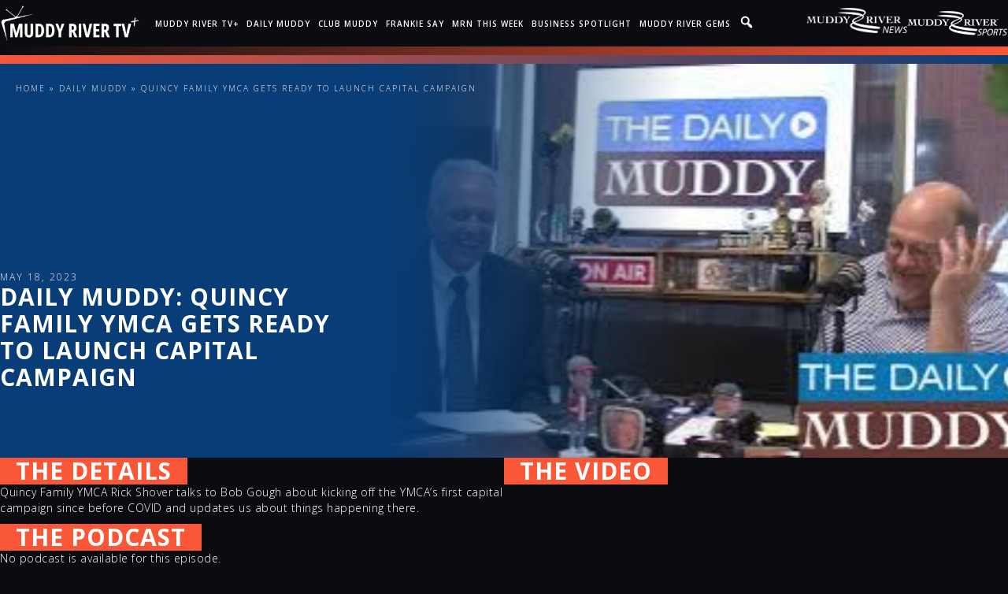

--- FILE ---
content_type: text/html; charset=UTF-8
request_url: https://muddyriver.tv/daily-muddy/quincy-family-ymca-gets-ready-to-launch-capital-campaign/20230518144321/
body_size: 17684
content:
<!DOCTYPE html>
<html lang="en-US">
<head>
<meta charset="UTF-8" />
<meta name='viewport' content='width=device-width, initial-scale=1.0' />
<meta http-equiv='X-UA-Compatible' content='IE=edge' />
<link rel="profile" href="https://gmpg.org/xfn/11" />
<meta name='robots' content='index, follow, max-image-preview:large, max-snippet:-1, max-video-preview:-1' />

	<!-- This site is optimized with the Yoast SEO plugin v26.8 - https://yoast.com/product/yoast-seo-wordpress/ -->
	<title>Quincy Family YMCA gets ready to launch capital campaign | Muddy River TV+</title>
	<link rel="canonical" href="https://muddyriver.tv/daily-muddy/quincy-family-ymca-gets-ready-to-launch-capital-campaign/20230518144321/" />
	<meta property="og:locale" content="en_US" />
	<meta property="og:type" content="article" />
	<meta property="og:title" content="Quincy Family YMCA gets ready to launch capital campaign | Muddy River TV+" />
	<meta property="og:description" content="Quincy Family YMCA Rick Shover talks to Bob Gough about kicking off the YMCA&#8217;s first capital campaign since before COVID and updates us about things happening there." />
	<meta property="og:url" content="https://muddyriver.tv/daily-muddy/quincy-family-ymca-gets-ready-to-launch-capital-campaign/20230518144321/" />
	<meta property="og:site_name" content="Muddy River TV+" />
	<meta property="article:published_time" content="2023-05-18T19:43:21+00:00" />
	<meta property="article:modified_time" content="2023-12-31T22:38:10+00:00" />
	<meta property="og:image" content="https://muddyriver.tv/wp-content/uploads/2023/12/mq3-36.jpg" />
	<meta property="og:image:width" content="320" />
	<meta property="og:image:height" content="180" />
	<meta property="og:image:type" content="image/jpeg" />
	<meta name="author" content="J. Robert Gough, Publisher" />
	<meta name="twitter:card" content="summary_large_image" />
	<meta name="twitter:label1" content="Written by" />
	<meta name="twitter:data1" content="J. Robert Gough, Publisher" />
	<script type="application/ld+json" class="yoast-schema-graph">{"@context":"https://schema.org","@graph":[{"@type":"Article","@id":"https://muddyriver.tv/daily-muddy/quincy-family-ymca-gets-ready-to-launch-capital-campaign/20230518144321/#article","isPartOf":{"@id":"https://muddyriver.tv/daily-muddy/quincy-family-ymca-gets-ready-to-launch-capital-campaign/20230518144321/"},"author":{"name":"J. Robert Gough, Publisher","@id":"https://muddyriver.tv/#/schema/person/b4b19a1a0cc923deeb8c61bf25e5e3ae"},"headline":"Quincy Family YMCA gets ready to launch capital campaign","datePublished":"2023-05-18T19:43:21+00:00","dateModified":"2023-12-31T22:38:10+00:00","mainEntityOfPage":{"@id":"https://muddyriver.tv/daily-muddy/quincy-family-ymca-gets-ready-to-launch-capital-campaign/20230518144321/"},"wordCount":37,"publisher":{"@id":"https://muddyriver.tv/#organization"},"image":{"@id":"https://muddyriver.tv/daily-muddy/quincy-family-ymca-gets-ready-to-launch-capital-campaign/20230518144321/#primaryimage"},"thumbnailUrl":"https://muddyriver.tv/wp-content/uploads/2023/12/mq3-36.jpg","keywords":["Quincy Family YMCA","Rick Shover"],"articleSection":["Daily Muddy"],"inLanguage":"en-US"},{"@type":"WebPage","@id":"https://muddyriver.tv/daily-muddy/quincy-family-ymca-gets-ready-to-launch-capital-campaign/20230518144321/","url":"https://muddyriver.tv/daily-muddy/quincy-family-ymca-gets-ready-to-launch-capital-campaign/20230518144321/","name":"Quincy Family YMCA gets ready to launch capital campaign | Muddy River TV+","isPartOf":{"@id":"https://muddyriver.tv/#website"},"primaryImageOfPage":{"@id":"https://muddyriver.tv/daily-muddy/quincy-family-ymca-gets-ready-to-launch-capital-campaign/20230518144321/#primaryimage"},"image":{"@id":"https://muddyriver.tv/daily-muddy/quincy-family-ymca-gets-ready-to-launch-capital-campaign/20230518144321/#primaryimage"},"thumbnailUrl":"https://muddyriver.tv/wp-content/uploads/2023/12/mq3-36.jpg","datePublished":"2023-05-18T19:43:21+00:00","dateModified":"2023-12-31T22:38:10+00:00","breadcrumb":{"@id":"https://muddyriver.tv/daily-muddy/quincy-family-ymca-gets-ready-to-launch-capital-campaign/20230518144321/#breadcrumb"},"inLanguage":"en-US","potentialAction":{"@type":"ListenAction","target":"https://muddyriver.tv/daily-muddy/quincy-family-ymca-gets-ready-to-launch-capital-campaign/20230518144321/#podcast_player_56163","object":{"@id":"https://muddyriver.tv/daily-muddy/quincy-family-ymca-gets-ready-to-launch-capital-campaign/20230518144321/#/schema/podcast"}},"mainEntityOfPage":"https://muddyriver.tv/daily-muddy/quincy-family-ymca-gets-ready-to-launch-capital-campaign/20230518144321/#/schema/podcast"},{"@type":"ImageObject","inLanguage":"en-US","@id":"https://muddyriver.tv/daily-muddy/quincy-family-ymca-gets-ready-to-launch-capital-campaign/20230518144321/#primaryimage","url":"https://muddyriver.tv/wp-content/uploads/2023/12/mq3-36.jpg","contentUrl":"https://muddyriver.tv/wp-content/uploads/2023/12/mq3-36.jpg","width":320,"height":180,"caption":"DAILY MUDDY: Quincy Family YMCA gets ready to launch capital campaign"},{"@type":"BreadcrumbList","@id":"https://muddyriver.tv/daily-muddy/quincy-family-ymca-gets-ready-to-launch-capital-campaign/20230518144321/#breadcrumb","itemListElement":[{"@type":"ListItem","position":1,"name":"Home","item":"https://muddyriver.tv/"},{"@type":"ListItem","position":2,"name":"Daily Muddy","item":"https://muddyriver.tv/daily-muddy/"},{"@type":"ListItem","position":3,"name":"Quincy Family YMCA gets ready to launch capital campaign"}]},{"@type":"WebSite","@id":"https://muddyriver.tv/#website","url":"https://muddyriver.tv/","name":"Muddy River TV+","description":"Our Home. Our News.","publisher":{"@id":"https://muddyriver.tv/#organization"},"potentialAction":[{"@type":"SearchAction","target":{"@type":"EntryPoint","urlTemplate":"https://muddyriver.tv/?s={search_term_string}"},"query-input":{"@type":"PropertyValueSpecification","valueRequired":true,"valueName":"search_term_string"}}],"inLanguage":"en-US"},{"@type":"Organization","@id":"https://muddyriver.tv/#organization","name":"Muddy River TV+","url":"https://muddyriver.tv/","logo":{"@type":"ImageObject","inLanguage":"en-US","@id":"https://muddyriver.tv/#/schema/logo/image/","url":"https://muddyriver.tv/wp-content/uploads/2023/12/Muddy-River-TV-Yoast-SEO-696-x-696-.jpg","contentUrl":"https://muddyriver.tv/wp-content/uploads/2023/12/Muddy-River-TV-Yoast-SEO-696-x-696-.jpg","width":696,"height":696,"caption":"Muddy River TV+"},"image":{"@id":"https://muddyriver.tv/#/schema/logo/image/"}},{"@type":"Person","@id":"https://muddyriver.tv/#/schema/person/b4b19a1a0cc923deeb8c61bf25e5e3ae","name":"J. Robert Gough, Publisher","image":{"@type":"ImageObject","inLanguage":"en-US","@id":"https://muddyriver.tv/#/schema/person/image/","url":"https://secure.gravatar.com/avatar/f3b2ae2d023a81e5dabdb004ec97c0f638354c910548ea41311c6d0412097b11?s=96&d=mm&r=g","contentUrl":"https://secure.gravatar.com/avatar/f3b2ae2d023a81e5dabdb004ec97c0f638354c910548ea41311c6d0412097b11?s=96&d=mm&r=g","caption":"J. Robert Gough, Publisher"},"url":"https://muddyriver.tv/author/bgough/"}]}</script>
	<!-- / Yoast SEO plugin. -->


<link rel='dns-prefetch' href='//muddyriver.tv' />
<link rel='dns-prefetch' href='//cdn.broadstreetads.com' />
<link rel='dns-prefetch' href='//cdn.jsdelivr.net' />
<link rel='dns-prefetch' href='//fonts.googleapis.com' />
<link href='https://fonts.gstatic.com' crossorigin rel='preconnect' />
<link rel="alternate" type="application/rss+xml" title="Muddy River TV+ &raquo; Feed" href="https://muddyriver.tv/feed/" />
<link rel="alternate" type="application/rss+xml" title="Muddy River TV+ &raquo; Comments Feed" href="https://muddyriver.tv/comments/feed/" />
<link rel="alternate" title="oEmbed (JSON)" type="application/json+oembed" href="https://muddyriver.tv/wp-json/oembed/1.0/embed?url=https%3A%2F%2Fmuddyriver.tv%2Fdaily-muddy%2Fquincy-family-ymca-gets-ready-to-launch-capital-campaign%2F20230518144321%2F" />
<link rel="alternate" title="oEmbed (XML)" type="text/xml+oembed" href="https://muddyriver.tv/wp-json/oembed/1.0/embed?url=https%3A%2F%2Fmuddyriver.tv%2Fdaily-muddy%2Fquincy-family-ymca-gets-ready-to-launch-capital-campaign%2F20230518144321%2F&#038;format=xml" />
<link rel="preload" href="https://muddyriver.tv/wp-content/plugins/bb-plugin/fonts/fontawesome/5.15.4/webfonts/fa-solid-900.woff2" as="font" type="font/woff2" crossorigin="anonymous">
<link rel="preload" href="https://muddyriver.tv/wp-content/plugins/bb-plugin/fonts/fontawesome/5.15.4/webfonts/fa-regular-400.woff2" as="font" type="font/woff2" crossorigin="anonymous">
<style id='wp-img-auto-sizes-contain-inline-css'>
img:is([sizes=auto i],[sizes^="auto," i]){contain-intrinsic-size:3000px 1500px}
/*# sourceURL=wp-img-auto-sizes-contain-inline-css */
</style>
<link rel='stylesheet' id='formidable-css' href='https://muddyriver.tv/wp-content/plugins/formidable/css/formidableforms1.css?ver=121248' media='all' />
<style id='wp-block-paragraph-inline-css'>
.is-small-text{font-size:.875em}.is-regular-text{font-size:1em}.is-large-text{font-size:2.25em}.is-larger-text{font-size:3em}.has-drop-cap:not(:focus):first-letter{float:left;font-size:8.4em;font-style:normal;font-weight:100;line-height:.68;margin:.05em .1em 0 0;text-transform:uppercase}body.rtl .has-drop-cap:not(:focus):first-letter{float:none;margin-left:.1em}p.has-drop-cap.has-background{overflow:hidden}:root :where(p.has-background){padding:1.25em 2.375em}:where(p.has-text-color:not(.has-link-color)) a{color:inherit}p.has-text-align-left[style*="writing-mode:vertical-lr"],p.has-text-align-right[style*="writing-mode:vertical-rl"]{rotate:180deg}
/*# sourceURL=https://muddyriver.tv/wp-includes/blocks/paragraph/style.min.css */
</style>
<link rel='stylesheet' id='dashicons-css' href='https://muddyriver.tv/wp-includes/css/dashicons.min.css?ver=6.9' media='all' />
<link rel='stylesheet' id='menu-icons-extra-css' href='https://muddyriver.tv/wp-content/plugins/menu-icons/css/extra.min.css?ver=0.13.20' media='all' />
<style id='wp-emoji-styles-inline-css'>

	img.wp-smiley, img.emoji {
		display: inline !important;
		border: none !important;
		box-shadow: none !important;
		height: 1em !important;
		width: 1em !important;
		margin: 0 0.07em !important;
		vertical-align: -0.1em !important;
		background: none !important;
		padding: 0 !important;
	}
/*# sourceURL=wp-emoji-styles-inline-css */
</style>
<style id='wp-block-library-inline-css'>
:root{--wp-block-synced-color:#7a00df;--wp-block-synced-color--rgb:122,0,223;--wp-bound-block-color:var(--wp-block-synced-color);--wp-editor-canvas-background:#ddd;--wp-admin-theme-color:#007cba;--wp-admin-theme-color--rgb:0,124,186;--wp-admin-theme-color-darker-10:#006ba1;--wp-admin-theme-color-darker-10--rgb:0,107,160.5;--wp-admin-theme-color-darker-20:#005a87;--wp-admin-theme-color-darker-20--rgb:0,90,135;--wp-admin-border-width-focus:2px}@media (min-resolution:192dpi){:root{--wp-admin-border-width-focus:1.5px}}.wp-element-button{cursor:pointer}:root .has-very-light-gray-background-color{background-color:#eee}:root .has-very-dark-gray-background-color{background-color:#313131}:root .has-very-light-gray-color{color:#eee}:root .has-very-dark-gray-color{color:#313131}:root .has-vivid-green-cyan-to-vivid-cyan-blue-gradient-background{background:linear-gradient(135deg,#00d084,#0693e3)}:root .has-purple-crush-gradient-background{background:linear-gradient(135deg,#34e2e4,#4721fb 50%,#ab1dfe)}:root .has-hazy-dawn-gradient-background{background:linear-gradient(135deg,#faaca8,#dad0ec)}:root .has-subdued-olive-gradient-background{background:linear-gradient(135deg,#fafae1,#67a671)}:root .has-atomic-cream-gradient-background{background:linear-gradient(135deg,#fdd79a,#004a59)}:root .has-nightshade-gradient-background{background:linear-gradient(135deg,#330968,#31cdcf)}:root .has-midnight-gradient-background{background:linear-gradient(135deg,#020381,#2874fc)}:root{--wp--preset--font-size--normal:16px;--wp--preset--font-size--huge:42px}.has-regular-font-size{font-size:1em}.has-larger-font-size{font-size:2.625em}.has-normal-font-size{font-size:var(--wp--preset--font-size--normal)}.has-huge-font-size{font-size:var(--wp--preset--font-size--huge)}.has-text-align-center{text-align:center}.has-text-align-left{text-align:left}.has-text-align-right{text-align:right}.has-fit-text{white-space:nowrap!important}#end-resizable-editor-section{display:none}.aligncenter{clear:both}.items-justified-left{justify-content:flex-start}.items-justified-center{justify-content:center}.items-justified-right{justify-content:flex-end}.items-justified-space-between{justify-content:space-between}.screen-reader-text{border:0;clip-path:inset(50%);height:1px;margin:-1px;overflow:hidden;padding:0;position:absolute;width:1px;word-wrap:normal!important}.screen-reader-text:focus{background-color:#ddd;clip-path:none;color:#444;display:block;font-size:1em;height:auto;left:5px;line-height:normal;padding:15px 23px 14px;text-decoration:none;top:5px;width:auto;z-index:100000}html :where(.has-border-color){border-style:solid}html :where([style*=border-top-color]){border-top-style:solid}html :where([style*=border-right-color]){border-right-style:solid}html :where([style*=border-bottom-color]){border-bottom-style:solid}html :where([style*=border-left-color]){border-left-style:solid}html :where([style*=border-width]){border-style:solid}html :where([style*=border-top-width]){border-top-style:solid}html :where([style*=border-right-width]){border-right-style:solid}html :where([style*=border-bottom-width]){border-bottom-style:solid}html :where([style*=border-left-width]){border-left-style:solid}html :where(img[class*=wp-image-]){height:auto;max-width:100%}:where(figure){margin:0 0 1em}html :where(.is-position-sticky){--wp-admin--admin-bar--position-offset:var(--wp-admin--admin-bar--height,0px)}@media screen and (max-width:600px){html :where(.is-position-sticky){--wp-admin--admin-bar--position-offset:0px}}

/*# sourceURL=wp-block-library-inline-css */
</style><style id='global-styles-inline-css'>
:root{--wp--preset--aspect-ratio--square: 1;--wp--preset--aspect-ratio--4-3: 4/3;--wp--preset--aspect-ratio--3-4: 3/4;--wp--preset--aspect-ratio--3-2: 3/2;--wp--preset--aspect-ratio--2-3: 2/3;--wp--preset--aspect-ratio--16-9: 16/9;--wp--preset--aspect-ratio--9-16: 9/16;--wp--preset--color--black: #000000;--wp--preset--color--cyan-bluish-gray: #abb8c3;--wp--preset--color--white: #ffffff;--wp--preset--color--pale-pink: #f78da7;--wp--preset--color--vivid-red: #cf2e2e;--wp--preset--color--luminous-vivid-orange: #ff6900;--wp--preset--color--luminous-vivid-amber: #fcb900;--wp--preset--color--light-green-cyan: #7bdcb5;--wp--preset--color--vivid-green-cyan: #00d084;--wp--preset--color--pale-cyan-blue: #8ed1fc;--wp--preset--color--vivid-cyan-blue: #0693e3;--wp--preset--color--vivid-purple: #9b51e0;--wp--preset--color--fl-heading-text: #333333;--wp--preset--color--fl-body-bg: #f2f2f2;--wp--preset--color--fl-body-text: #757575;--wp--preset--color--fl-accent: #2b7bb9;--wp--preset--color--fl-accent-hover: #2b7bb9;--wp--preset--color--fl-topbar-bg: #ffffff;--wp--preset--color--fl-topbar-text: #000000;--wp--preset--color--fl-topbar-link: #428bca;--wp--preset--color--fl-topbar-hover: #428bca;--wp--preset--color--fl-header-bg: #ffffff;--wp--preset--color--fl-header-text: #000000;--wp--preset--color--fl-header-link: #428bca;--wp--preset--color--fl-header-hover: #428bca;--wp--preset--color--fl-nav-bg: #ffffff;--wp--preset--color--fl-nav-link: #428bca;--wp--preset--color--fl-nav-hover: #428bca;--wp--preset--color--fl-content-bg: #ffffff;--wp--preset--color--fl-footer-widgets-bg: #ffffff;--wp--preset--color--fl-footer-widgets-text: #000000;--wp--preset--color--fl-footer-widgets-link: #428bca;--wp--preset--color--fl-footer-widgets-hover: #428bca;--wp--preset--color--fl-footer-bg: #ffffff;--wp--preset--color--fl-footer-text: #000000;--wp--preset--color--fl-footer-link: #428bca;--wp--preset--color--fl-footer-hover: #428bca;--wp--preset--gradient--vivid-cyan-blue-to-vivid-purple: linear-gradient(135deg,rgb(6,147,227) 0%,rgb(155,81,224) 100%);--wp--preset--gradient--light-green-cyan-to-vivid-green-cyan: linear-gradient(135deg,rgb(122,220,180) 0%,rgb(0,208,130) 100%);--wp--preset--gradient--luminous-vivid-amber-to-luminous-vivid-orange: linear-gradient(135deg,rgb(252,185,0) 0%,rgb(255,105,0) 100%);--wp--preset--gradient--luminous-vivid-orange-to-vivid-red: linear-gradient(135deg,rgb(255,105,0) 0%,rgb(207,46,46) 100%);--wp--preset--gradient--very-light-gray-to-cyan-bluish-gray: linear-gradient(135deg,rgb(238,238,238) 0%,rgb(169,184,195) 100%);--wp--preset--gradient--cool-to-warm-spectrum: linear-gradient(135deg,rgb(74,234,220) 0%,rgb(151,120,209) 20%,rgb(207,42,186) 40%,rgb(238,44,130) 60%,rgb(251,105,98) 80%,rgb(254,248,76) 100%);--wp--preset--gradient--blush-light-purple: linear-gradient(135deg,rgb(255,206,236) 0%,rgb(152,150,240) 100%);--wp--preset--gradient--blush-bordeaux: linear-gradient(135deg,rgb(254,205,165) 0%,rgb(254,45,45) 50%,rgb(107,0,62) 100%);--wp--preset--gradient--luminous-dusk: linear-gradient(135deg,rgb(255,203,112) 0%,rgb(199,81,192) 50%,rgb(65,88,208) 100%);--wp--preset--gradient--pale-ocean: linear-gradient(135deg,rgb(255,245,203) 0%,rgb(182,227,212) 50%,rgb(51,167,181) 100%);--wp--preset--gradient--electric-grass: linear-gradient(135deg,rgb(202,248,128) 0%,rgb(113,206,126) 100%);--wp--preset--gradient--midnight: linear-gradient(135deg,rgb(2,3,129) 0%,rgb(40,116,252) 100%);--wp--preset--font-size--small: 13px;--wp--preset--font-size--medium: 20px;--wp--preset--font-size--large: 36px;--wp--preset--font-size--x-large: 42px;--wp--preset--spacing--20: 0.44rem;--wp--preset--spacing--30: 0.67rem;--wp--preset--spacing--40: 1rem;--wp--preset--spacing--50: 1.5rem;--wp--preset--spacing--60: 2.25rem;--wp--preset--spacing--70: 3.38rem;--wp--preset--spacing--80: 5.06rem;--wp--preset--shadow--natural: 6px 6px 9px rgba(0, 0, 0, 0.2);--wp--preset--shadow--deep: 12px 12px 50px rgba(0, 0, 0, 0.4);--wp--preset--shadow--sharp: 6px 6px 0px rgba(0, 0, 0, 0.2);--wp--preset--shadow--outlined: 6px 6px 0px -3px rgb(255, 255, 255), 6px 6px rgb(0, 0, 0);--wp--preset--shadow--crisp: 6px 6px 0px rgb(0, 0, 0);}:where(.is-layout-flex){gap: 0.5em;}:where(.is-layout-grid){gap: 0.5em;}body .is-layout-flex{display: flex;}.is-layout-flex{flex-wrap: wrap;align-items: center;}.is-layout-flex > :is(*, div){margin: 0;}body .is-layout-grid{display: grid;}.is-layout-grid > :is(*, div){margin: 0;}:where(.wp-block-columns.is-layout-flex){gap: 2em;}:where(.wp-block-columns.is-layout-grid){gap: 2em;}:where(.wp-block-post-template.is-layout-flex){gap: 1.25em;}:where(.wp-block-post-template.is-layout-grid){gap: 1.25em;}.has-black-color{color: var(--wp--preset--color--black) !important;}.has-cyan-bluish-gray-color{color: var(--wp--preset--color--cyan-bluish-gray) !important;}.has-white-color{color: var(--wp--preset--color--white) !important;}.has-pale-pink-color{color: var(--wp--preset--color--pale-pink) !important;}.has-vivid-red-color{color: var(--wp--preset--color--vivid-red) !important;}.has-luminous-vivid-orange-color{color: var(--wp--preset--color--luminous-vivid-orange) !important;}.has-luminous-vivid-amber-color{color: var(--wp--preset--color--luminous-vivid-amber) !important;}.has-light-green-cyan-color{color: var(--wp--preset--color--light-green-cyan) !important;}.has-vivid-green-cyan-color{color: var(--wp--preset--color--vivid-green-cyan) !important;}.has-pale-cyan-blue-color{color: var(--wp--preset--color--pale-cyan-blue) !important;}.has-vivid-cyan-blue-color{color: var(--wp--preset--color--vivid-cyan-blue) !important;}.has-vivid-purple-color{color: var(--wp--preset--color--vivid-purple) !important;}.has-black-background-color{background-color: var(--wp--preset--color--black) !important;}.has-cyan-bluish-gray-background-color{background-color: var(--wp--preset--color--cyan-bluish-gray) !important;}.has-white-background-color{background-color: var(--wp--preset--color--white) !important;}.has-pale-pink-background-color{background-color: var(--wp--preset--color--pale-pink) !important;}.has-vivid-red-background-color{background-color: var(--wp--preset--color--vivid-red) !important;}.has-luminous-vivid-orange-background-color{background-color: var(--wp--preset--color--luminous-vivid-orange) !important;}.has-luminous-vivid-amber-background-color{background-color: var(--wp--preset--color--luminous-vivid-amber) !important;}.has-light-green-cyan-background-color{background-color: var(--wp--preset--color--light-green-cyan) !important;}.has-vivid-green-cyan-background-color{background-color: var(--wp--preset--color--vivid-green-cyan) !important;}.has-pale-cyan-blue-background-color{background-color: var(--wp--preset--color--pale-cyan-blue) !important;}.has-vivid-cyan-blue-background-color{background-color: var(--wp--preset--color--vivid-cyan-blue) !important;}.has-vivid-purple-background-color{background-color: var(--wp--preset--color--vivid-purple) !important;}.has-black-border-color{border-color: var(--wp--preset--color--black) !important;}.has-cyan-bluish-gray-border-color{border-color: var(--wp--preset--color--cyan-bluish-gray) !important;}.has-white-border-color{border-color: var(--wp--preset--color--white) !important;}.has-pale-pink-border-color{border-color: var(--wp--preset--color--pale-pink) !important;}.has-vivid-red-border-color{border-color: var(--wp--preset--color--vivid-red) !important;}.has-luminous-vivid-orange-border-color{border-color: var(--wp--preset--color--luminous-vivid-orange) !important;}.has-luminous-vivid-amber-border-color{border-color: var(--wp--preset--color--luminous-vivid-amber) !important;}.has-light-green-cyan-border-color{border-color: var(--wp--preset--color--light-green-cyan) !important;}.has-vivid-green-cyan-border-color{border-color: var(--wp--preset--color--vivid-green-cyan) !important;}.has-pale-cyan-blue-border-color{border-color: var(--wp--preset--color--pale-cyan-blue) !important;}.has-vivid-cyan-blue-border-color{border-color: var(--wp--preset--color--vivid-cyan-blue) !important;}.has-vivid-purple-border-color{border-color: var(--wp--preset--color--vivid-purple) !important;}.has-vivid-cyan-blue-to-vivid-purple-gradient-background{background: var(--wp--preset--gradient--vivid-cyan-blue-to-vivid-purple) !important;}.has-light-green-cyan-to-vivid-green-cyan-gradient-background{background: var(--wp--preset--gradient--light-green-cyan-to-vivid-green-cyan) !important;}.has-luminous-vivid-amber-to-luminous-vivid-orange-gradient-background{background: var(--wp--preset--gradient--luminous-vivid-amber-to-luminous-vivid-orange) !important;}.has-luminous-vivid-orange-to-vivid-red-gradient-background{background: var(--wp--preset--gradient--luminous-vivid-orange-to-vivid-red) !important;}.has-very-light-gray-to-cyan-bluish-gray-gradient-background{background: var(--wp--preset--gradient--very-light-gray-to-cyan-bluish-gray) !important;}.has-cool-to-warm-spectrum-gradient-background{background: var(--wp--preset--gradient--cool-to-warm-spectrum) !important;}.has-blush-light-purple-gradient-background{background: var(--wp--preset--gradient--blush-light-purple) !important;}.has-blush-bordeaux-gradient-background{background: var(--wp--preset--gradient--blush-bordeaux) !important;}.has-luminous-dusk-gradient-background{background: var(--wp--preset--gradient--luminous-dusk) !important;}.has-pale-ocean-gradient-background{background: var(--wp--preset--gradient--pale-ocean) !important;}.has-electric-grass-gradient-background{background: var(--wp--preset--gradient--electric-grass) !important;}.has-midnight-gradient-background{background: var(--wp--preset--gradient--midnight) !important;}.has-small-font-size{font-size: var(--wp--preset--font-size--small) !important;}.has-medium-font-size{font-size: var(--wp--preset--font-size--medium) !important;}.has-large-font-size{font-size: var(--wp--preset--font-size--large) !important;}.has-x-large-font-size{font-size: var(--wp--preset--font-size--x-large) !important;}
/*# sourceURL=global-styles-inline-css */
</style>

<style id='classic-theme-styles-inline-css'>
/*! This file is auto-generated */
.wp-block-button__link{color:#fff;background-color:#32373c;border-radius:9999px;box-shadow:none;text-decoration:none;padding:calc(.667em + 2px) calc(1.333em + 2px);font-size:1.125em}.wp-block-file__button{background:#32373c;color:#fff;text-decoration:none}
/*# sourceURL=/wp-includes/css/classic-themes.min.css */
</style>
<link rel='stylesheet' id='wpa-css-css' href='https://muddyriver.tv/wp-content/plugins/honeypot/includes/css/wpa.css?ver=2.3.04' media='all' />
<link rel='stylesheet' id='slick-style-css' href='https://muddyriver.tv/wp-content/plugins/slick-slider/slick/slick.css?ver=6.9' media='all' />
<link rel='stylesheet' id='slick-theme-css' href='https://muddyriver.tv/wp-content/plugins/slick-slider/slick/slick-theme.css?ver=6.9' media='all' />
<link rel='stylesheet' id='vi-style-css' href='https://muddyriver.tv/wp-content/plugins/vervocity-customizations/public/css/vi-style.css?ver=588255391124' media='all' />
<link rel='stylesheet' id='vi-broadstreet-style-css' href='https://muddyriver.tv/wp-content/plugins/vervocity-customizations/public/css/broadstreet.css?ver=588255391124' media='all' />
<link rel='stylesheet' id='bootstrap-css-css' href='https://cdn.jsdelivr.net/npm/bootstrap@4.0.0/dist/css/bootstrap.min.css' media='all' />
<link rel='stylesheet' id='vi-media-style-css' href='https://muddyriver.tv/wp-content/plugins/vervocity-customizations/public/css/vi-media-style.css?ver=588255391124' media='all' />
<link rel='stylesheet' id='weather-icons-css' href='https://muddyriver.tv/wp-content/plugins/vervocity-customizations/public/vendor/weather-icons/css/weather-icons.min.css?ver=588255391124' media='all' />
<link rel='stylesheet' id='weather-icons-wind-css' href='https://muddyriver.tv/wp-content/plugins/vervocity-customizations/public/vendor/weather-icons/css/weather-icons-wind.min.css?ver=588255391124' media='all' />
<link rel='stylesheet' id='font-awesome-5-css' href='https://muddyriver.tv/wp-content/plugins/bb-plugin/fonts/fontawesome/5.15.4/css/all.min.css?ver=2.10.0.5' media='all' />
<link rel='stylesheet' id='fl-builder-layout-bundle-b754d31f02e45e505b4b4cf5e632a5c9-css' href='https://muddyriver.tv/wp-content/uploads/bb-plugin/cache/b754d31f02e45e505b4b4cf5e632a5c9-layout-bundle.css?ver=2.10.0.5-1.5.2.1' media='all' />
<link rel='stylesheet' id='search-filter-plugin-styles-css' href='https://muddyriver.tv/wp-content/plugins/search-filter-pro/public/assets/css/search-filter.min.css?ver=2.5.21' media='all' />
<link rel='stylesheet' id='jquery-magnificpopup-css' href='https://muddyriver.tv/wp-content/plugins/bb-plugin/css/jquery.magnificpopup.min.css?ver=2.10.0.5' media='all' />
<link rel='stylesheet' id='base-css' href='https://muddyriver.tv/wp-content/themes/bb-theme/css/base.min.css?ver=1.7.19.1' media='all' />
<link rel='stylesheet' id='fl-automator-skin-css' href='https://muddyriver.tv/wp-content/uploads/bb-theme/skin-6949aa4ef03fe.css?ver=1.7.19.1' media='all' />
<link rel='stylesheet' id='fl-child-theme-css' href='https://muddyriver.tv/wp-content/themes/bb-theme-child/style.css?ver=6.9' media='all' />
<link rel='stylesheet' id='pp-animate-css' href='https://muddyriver.tv/wp-content/plugins/bbpowerpack/assets/css/animate.min.css?ver=3.5.1' media='all' />
<link rel='stylesheet' id='fl-builder-google-fonts-7fc4b90cc2f82442060f311486c8516a-css' href='//fonts.googleapis.com/css?family=Open+Sans%3A300%2C700%2C600%7CRoboto%3A900&#038;ver=6.9' media='all' />
<script src="https://muddyriver.tv/wp-includes/js/jquery/jquery.min.js?ver=3.7.1" id="jquery-core-js"></script>
<script src="https://muddyriver.tv/wp-includes/js/jquery/jquery-migrate.min.js?ver=3.4.1" id="jquery-migrate-js"></script>
<script async data-cfasync='false' src="//cdn.broadstreetads.com/init-2.min.js?v=1.52.2&amp;ver=6.9" id="broadstreet-init-js"></script>
<script src="https://muddyriver.tv/wp-content/plugins/slick-slider/slick/slick.js?ver=6.9" id="slick-script-js"></script>
<script src="https://muddyriver.tv/wp-content/plugins/vervocity-customizations/public/js/vi-js.js?ver=6.9" id="vi-js-js"></script>
<script src="https://cdn.jsdelivr.net/npm/popper.js@1.12.9/dist/umd/popper.min.js?ver=6.9" id="popper-js-js"></script>
<script src="https://cdn.jsdelivr.net/npm/bootstrap@4.0.0/dist/js/bootstrap.min.js?ver=6.9" id="bootstrap-js-js"></script>
<script src="https://muddyriver.tv/wp-content/plugins/vervocity-customizations/public/js/vi-media-js.js?ver=6.9" id="vi-media-js-js"></script>
<script id="vi-broadstreet-js-extra">
var settings = {"ajaxurl":"https://muddyriver.tv/wp-admin/admin-ajax.php"};
//# sourceURL=vi-broadstreet-js-extra
</script>
<script src="https://muddyriver.tv/wp-content/plugins/vervocity-customizations/public/js/broadstreet.js?ver=6.9" id="vi-broadstreet-js"></script>
<script id="search-filter-pro-bb-js-extra">
var SFVC_DATA = {"ajax_url":"https://muddyriver.tv/wp-admin/admin-ajax.php","home_url":"https://muddyriver.tv/"};
//# sourceURL=search-filter-pro-bb-js-extra
</script>
<script src="https://muddyriver.tv/wp-content/plugins/search-filter-bb/assets/v2/js/frontend.js?ver=1.4.1" id="search-filter-pro-bb-js"></script>
<script id="search-filter-plugin-build-js-extra">
var SF_LDATA = {"ajax_url":"https://muddyriver.tv/wp-admin/admin-ajax.php","home_url":"https://muddyriver.tv/","extensions":[]};
//# sourceURL=search-filter-plugin-build-js-extra
</script>
<script src="https://muddyriver.tv/wp-content/plugins/search-filter-pro/public/assets/js/search-filter-build.min.js?ver=2.5.21" id="search-filter-plugin-build-js"></script>
<script src="https://muddyriver.tv/wp-content/plugins/search-filter-pro/public/assets/js/chosen.jquery.min.js?ver=2.5.21" id="search-filter-plugin-chosen-js"></script>
<script src="https://muddyriver.tv/wp-content/themes/bb-theme-child/js/global.js?ver=6.9" id="news-global-js-js"></script>
<link rel="https://api.w.org/" href="https://muddyriver.tv/wp-json/" /><link rel="alternate" title="JSON" type="application/json" href="https://muddyriver.tv/wp-json/wp/v2/posts/56163" /><link rel="EditURI" type="application/rsd+xml" title="RSD" href="https://muddyriver.tv/xmlrpc.php?rsd" />
<meta name="generator" content="WordPress 6.9" />
<meta name="generator" content="Seriously Simple Podcasting 3.14.2" />
<link rel='shortlink' href='https://muddyriver.tv/?p=56163' />
		<script>
			var bb_powerpack = {
				version: '2.40.10',
				getAjaxUrl: function() { return atob( 'aHR0cHM6Ly9tdWRkeXJpdmVyLnR2L3dwLWFkbWluL2FkbWluLWFqYXgucGhw' ); },
				callback: function() {},
				mapMarkerData: {},
				post_id: '56163',
				search_term: '',
				current_page: 'https://muddyriver.tv/daily-muddy/quincy-family-ymca-gets-ready-to-launch-capital-campaign/20230518144321/',
				conditionals: {
					is_front_page: false,
					is_home: false,
					is_archive: false,
					current_post_type: '',
					is_tax: false,
										is_author: false,
					current_author: false,
					is_search: false,
									}
			};
		</script>
		
<link rel="alternate" type="application/rss+xml" title="Podcast RSS feed" href="https://muddyriver.tv/feed/podcast" />

<script>document.documentElement.className += " js";</script>
<link rel="icon" href="https://muddyriver.tv/wp-content/uploads/2023/12/cropped-Muddy-River-TV-favicon-32x32.png" sizes="32x32" />
<link rel="icon" href="https://muddyriver.tv/wp-content/uploads/2023/12/cropped-Muddy-River-TV-favicon-192x192.png" sizes="192x192" />
<link rel="apple-touch-icon" href="https://muddyriver.tv/wp-content/uploads/2023/12/cropped-Muddy-River-TV-favicon-180x180.png" />
<meta name="msapplication-TileImage" content="https://muddyriver.tv/wp-content/uploads/2023/12/cropped-Muddy-River-TV-favicon-270x270.png" />
<!-- Google Tag Manager -->
<script>(function(w,d,s,l,i){w[l]=w[l]||[];w[l].push({'gtm.start':
new Date().getTime(),event:'gtm.js'});var f=d.getElementsByTagName(s)[0],
j=d.createElement(s),dl=l!='dataLayer'?'&l='+l:'';j.async=true;j.src=
'https://www.googletagmanager.com/gtm.js?id='+i+dl;f.parentNode.insertBefore(j,f);
})(window,document,'script','dataLayer','GTM-NKXZGF9S');</script>
<!-- End Google Tag Manager -->
</head>
<body class="wp-singular post-template-default single single-post postid-56163 single-format-standard wp-theme-bb-theme wp-child-theme-bb-theme-child fl-builder-2-10-0-5 fl-themer-1-5-2-1 fl-theme-1-7-19-1 fl-no-js vi-site-1 fl-theme-builder-header fl-theme-builder-header-header fl-theme-builder-singular fl-theme-builder-singular-singular-post fl-theme-builder-footer fl-theme-builder-footer-footer fl-theme-builder-part fl-theme-builder-part-ad-placement-footer fl-framework-base fl-preset-default fl-full-width fl-has-sidebar fl-search-active has-blocks" itemscope="itemscope" itemtype="https://schema.org/WebPage">
<!-- Google Tag Manager (noscript) -->
<noscript><iframe src="https://www.googletagmanager.com/ns.html?id=GTM-NKXZGF9S"
height="0" width="0" style="display:none;visibility:hidden"></iframe></noscript>
<!-- End Google Tag Manager (noscript) --><a aria-label="Skip to content" class="fl-screen-reader-text" href="#fl-main-content">Skip to content</a><div class="fl-page">
	<header class="fl-builder-content fl-builder-content-233 fl-builder-global-templates-locked" data-post-id="233" data-type="header" data-sticky="1" data-sticky-on="" data-sticky-breakpoint="medium" data-shrink="1" data-overlay="0" data-overlay-bg="default" data-shrink-image-height="50px" role="banner" itemscope="itemscope" itemtype="http://schema.org/WPHeader"><div class="fl-row fl-row-full-width fl-row-bg-color fl-node-gwqi9obex4s8 fl-row-default-height fl-row-align-center" data-node="gwqi9obex4s8">
	<div class="fl-row-content-wrap">
						<div class="fl-row-content fl-row-fixed-width fl-node-content">
		
<div class="fl-col-group fl-node-bt2jdls08iw9" data-node="bt2jdls08iw9">
			<div class="fl-col fl-node-tr9edgb0vjpq fl-col-bg-color" data-node="tr9edgb0vjpq">
	<div class="fl-col-content fl-node-content"><div class="fl-module fl-module-pp-offcanvas-content fl-node-0la4mzpwqjyg" data-node="0la4mzpwqjyg">
	<div class="fl-module-content fl-node-content">
		<div class="pp-offcanvas-content-wrap">
	<div id="offcanvas-0la4mzpwqjyg" class="pp-offcanvas-content pp-offcanvas-content-0la4mzpwqjyg pp-offcanvas-content-left pp-offcanvas-slide" data-id="0la4mzpwqjyg" aria-label="Menu" aria-modal="true" role="dialog">
					<div class="pp-offcanvas-header">
				<div class="pp-offcanvas-close" role="button" aria-label="Close Off Canvas Panel" tabindex="0">
					<span class="fa fa-times" aria-hidden="true"></span>
				</div>
			</div>
				<div class="pp-offcanvas-body">
			<div class="pp-offcanvas-content-inner">
				<link rel='stylesheet' id='fl-builder-google-fonts-85642aa96721529fbfdd9067b91a7d44-css' href='https://fonts.googleapis.com/css?family=Playfair+Display%3A500&#038;ver=6.9' media='all' />
<link rel='stylesheet' id='fl-builder-layout-58931-css' href='https://muddyriver.tv/wp-content/uploads/bb-plugin/cache/58931-layout-partial.css?ver=1c1fc6b22ef7406a9bd949abad9dab40' media='all' />
<div class="fl-builder-content fl-builder-content-58931 fl-builder-template fl-builder-row-template fl-builder-global-templates-locked" data-post-id="58931"><div class="fl-row fl-row-full-width fl-row-bg-none fl-node-atxo2dn4swv5 fl-row-default-height fl-row-align-center" data-node="atxo2dn4swv5">
	<div class="fl-row-content-wrap">
						<div class="fl-row-content fl-row-fixed-width fl-node-content">
		
<div class="fl-col-group fl-node-0ulrpmz8y9ha" data-node="0ulrpmz8y9ha">
			<div class="fl-col fl-node-af29m0krzlhy fl-col-bg-color" data-node="af29m0krzlhy">
	<div class="fl-col-content fl-node-content"><div class="fl-module fl-module-heading fl-node-8m3yfjd7p6he" data-node="8m3yfjd7p6he">
	<div class="fl-module-content fl-node-content">
		<h4 class="fl-heading">
		<span class="fl-heading-text">SEARCH</span>
	</h4>
	</div>
</div>
<div class="fl-module fl-module-html fl-node-7fs0cktwngb1 off-canvas-search-form" data-node="7fs0cktwngb1">
	<div class="fl-module-content fl-node-content">
		<div class="fl-html">
	<form data-sf-form-id='58938' data-is-rtl='0' data-maintain-state='' data-results-url='https://muddyriver.tv/search' data-ajax-form-url='https://muddyriver.tv/?sfid=58938&amp;sf_action=get_data&amp;sf_data=form' data-display-result-method='bb_posts_module' data-use-history-api='1' data-template-loaded='0' data-lang-code='en' data-ajax='0' data-init-paged='1' data-auto-update='' action='https://muddyriver.tv/search' method='post' class='searchandfilter' id='search-filter-form-58938' autocomplete='off' data-instance-count='1' data-ajax-target='.search-filter-results-58938' data-ajax-links-selector='.page-numbers a'><ul><li class="sf-field-search" data-sf-field-name="search" data-sf-field-type="search" data-sf-field-input-type="">		<label>
				   			<span class="screen-reader-text">What can we help you find?</span><input placeholder="Search" name="_sf_search[]" class="sf-input-text" type="text" value="" title="What can we help you find?"></label>		</li><li class="sf-field-submit" data-sf-field-name="submit" data-sf-field-type="submit" data-sf-field-input-type=""><input type="submit" name="_sf_submit" value="Submit"></li><li class="sf-field-reset" data-sf-field-name="reset" data-sf-field-type="reset" data-sf-field-input-type="button"><input type="submit" class="search-filter-reset" name="_sf_reset" value="Reset" data-search-form-id="58938" data-sf-submit-form="always"></li></ul></form></div>
	</div>
</div>
</div>
</div>
	</div>
		</div>
	</div>
</div>
</div>			</div>
		</div>
	</div>

	<div class="pp-offcanvas-toggle-wrap">
			</div>
</div>
	</div>
</div>
</div>
</div>
	</div>

<div class="fl-col-group fl-node-bxiena9us7yd fl-col-group-equal-height fl-col-group-align-center fl-col-group-custom-width" data-node="bxiena9us7yd">
			<div class="fl-col fl-node-4rf1kwe6v39o fl-col-bg-color fl-col-small fl-col-small-custom-width" data-node="4rf1kwe6v39o">
	<div class="fl-col-content fl-node-content"><div class="fl-module fl-module-photo fl-node-z31sv8e7ncxa" data-node="z31sv8e7ncxa">
	<div class="fl-module-content fl-node-content">
		<div role="figure" class="fl-photo fl-photo-align-left" itemscope itemtype="https://schema.org/ImageObject">
	<div class="fl-photo-content fl-photo-img-png">
				<a href="https://muddyriver.media/" target="_self" itemprop="url">
				<img loading="lazy" decoding="async" width="1200" height="300" class="fl-photo-img wp-image-58125" src="https://muddyriver.media/wp-content/uploads/2023/08/Muddy-River-TV-LOGO-White-1200-x-300.png" alt="Muddy River TV+ LOGO - White (1200 x 300)" title="Muddy River TV+ LOGO - White (1200 x 300)"  data-no-lazy="1" itemprop="image" srcset="https://muddyriver.tv/wp-content/uploads/2023/08/Muddy-River-TV-LOGO-White-1200-x-300.png 1200w, https://muddyriver.tv/wp-content/uploads/2023/08/Muddy-River-TV-LOGO-White-1200-x-300-300x75.png 300w, https://muddyriver.tv/wp-content/uploads/2023/08/Muddy-River-TV-LOGO-White-1200-x-300-1024x256.png 1024w, https://muddyriver.tv/wp-content/uploads/2023/08/Muddy-River-TV-LOGO-White-1200-x-300-768x192.png 768w" sizes="auto, (max-width: 1200px) 100vw, 1200px" />
				</a>
					</div>
	</div>
	</div>
</div>
</div>
</div>
			<div class="fl-col fl-node-ap5g6ndyv0x4 fl-col-bg-color fl-col-small-custom-width" data-node="ap5g6ndyv0x4">
	<div class="fl-col-content fl-node-content"><div class="fl-module fl-module-pp-advanced-menu fl-node-y78k4lceiv0w fl-visible-desktop fl-visible-large" data-node="y78k4lceiv0w">
	<div class="fl-module-content fl-node-content">
		<div class="pp-advanced-menu pp-advanced-menu-accordion-collapse pp-menu-default pp-menu-align-left pp-menu-position-below">
   				<div class="pp-advanced-menu-mobile">
			<button class="pp-advanced-menu-mobile-toggle hamburger" tabindex="0" aria-label="Menu" aria-expanded="false">
				<div class="pp-hamburger"><div class="pp-hamburger-box"><div class="pp-hamburger-inner"></div></div></div>			</button>
			</div>
			   	<div class="pp-clear"></div>
	<nav class="pp-menu-nav" aria-label="Menu" itemscope="itemscope" itemtype="https://schema.org/SiteNavigationElement">
		<ul id="menu-main-menu" class="menu pp-advanced-menu-horizontal pp-toggle-arrows"><li id="menu-item-51357" class="menu-item menu-item-type-taxonomy menu-item-object-category"><a href="https://muddyriver.tv/muddy-river-tv/"><span class="menu-item-text">Muddy River TV+</span></a></li><li id="menu-item-51355" class="menu-item menu-item-type-taxonomy menu-item-object-category current-post-ancestor current-menu-parent current-post-parent"><a href="https://muddyriver.tv/daily-muddy/"><span class="menu-item-text">Daily Muddy</span></a></li><li id="menu-item-51354" class="menu-item menu-item-type-taxonomy menu-item-object-category"><a href="https://muddyriver.tv/club-muddy/"><span class="menu-item-text">Club Muddy</span></a></li><li id="menu-item-51356" class="menu-item menu-item-type-taxonomy menu-item-object-category"><a href="https://muddyriver.tv/frankie-say/"><span class="menu-item-text">Frankie Say</span></a></li><li id="menu-item-57944" class="menu-item menu-item-type-taxonomy menu-item-object-category"><a href="https://muddyriver.tv/mrn-this-week/"><span class="menu-item-text">MRN This Week</span></a></li><li id="menu-item-51353" class="menu-item menu-item-type-taxonomy menu-item-object-category"><a href="https://muddyriver.tv/business-spotlight/"><span class="menu-item-text">Business Spotlight</span></a></li><li id="menu-item-58968" class="menu-item menu-item-type-taxonomy menu-item-object-category"><a href="https://muddyriver.tv/muddy-river-gems/"><span class="menu-item-text">Muddy River Gems</span></a></li><li id="menu-item-58927" class="site-search menu-item menu-item-type-custom menu-item-object-custom"><a href="#"><span class="menu-item-text"><i class="_mi dashicons dashicons-search" aria-hidden="true" style="font-size:2em;"></i><span class="visuallyhidden">Search</span></span></a></li></ul>	</nav>
</div>
	</div>
</div>
<div class="fl-module fl-module-pp-offcanvas-content fl-node-opbkad6e8ymt fl-visible-medium fl-visible-mobile mobile-toggle-button" data-node="opbkad6e8ymt">
	<div class="fl-module-content fl-node-content">
		<div class="pp-offcanvas-content-wrap">
	<div id="offcanvas-opbkad6e8ymt" class="pp-offcanvas-content pp-offcanvas-content-opbkad6e8ymt pp-offcanvas-content-left pp-offcanvas-slide" data-id="opbkad6e8ymt" aria-label="Menu" aria-modal="true" role="dialog">
					<div class="pp-offcanvas-header">
				<div class="pp-offcanvas-close" role="button" aria-label="Close Off Canvas Panel" tabindex="0">
					<span class="pp-offcanvas-close-icon" aria-hidden="true"></span>
				</div>
			</div>
				<div class="pp-offcanvas-body">
			<div class="pp-offcanvas-content-inner">
				<link rel='stylesheet' id='fl-builder-layout-57791-css' href='https://muddyriver.tv/wp-content/uploads/bb-plugin/cache/57791-layout-partial.css?ver=0b431ee7dc94d9637057b0085e612913' media='all' />
<div class="fl-builder-content fl-builder-content-57791 fl-builder-template fl-builder-layout-template fl-builder-global-templates-locked" data-post-id="57791"><div class="fl-row fl-row-fixed-width fl-row-bg-none fl-node-3qo69v728jtk fl-row-default-height fl-row-align-center" data-node="3qo69v728jtk">
	<div class="fl-row-content-wrap">
						<div class="fl-row-content fl-row-fixed-width fl-node-content">
		
<div class="fl-col-group fl-node-o0gcb6pnquv5" data-node="o0gcb6pnquv5">
			<div class="fl-col fl-node-p0ze9cukd65m fl-col-bg-color" data-node="p0ze9cukd65m">
	<div class="fl-col-content fl-node-content"><div class="fl-module fl-module-pp-advanced-menu fl-node-b452nyx8w0rs fl-visible-medium fl-visible-mobile" data-node="b452nyx8w0rs">
	<div class="fl-module-content fl-node-content">
		<div class="pp-advanced-menu pp-advanced-menu-accordion-collapse pp-menu-default pp-menu-align-left pp-menu-position-below">
   				<div class="pp-advanced-menu-mobile">
			<button class="pp-advanced-menu-mobile-toggle hamburger" tabindex="0" aria-label="Menu" aria-expanded="false">
				<div class="pp-hamburger"><div class="pp-hamburger-box"><div class="pp-hamburger-inner"></div></div></div>			</button>
			</div>
			   	<div class="pp-clear"></div>
	<nav class="pp-menu-nav" aria-label="Menu" itemscope="itemscope" itemtype="https://schema.org/SiteNavigationElement">
		<ul id="menu-main-menu-1" class="menu pp-advanced-menu-vertical pp-toggle-arrows"><li id="menu-item-51357" class="menu-item menu-item-type-taxonomy menu-item-object-category"><a href="https://muddyriver.tv/muddy-river-tv/"><span class="menu-item-text">Muddy River TV+</span></a></li><li id="menu-item-51355" class="menu-item menu-item-type-taxonomy menu-item-object-category current-post-ancestor current-menu-parent current-post-parent"><a href="https://muddyriver.tv/daily-muddy/"><span class="menu-item-text">Daily Muddy</span></a></li><li id="menu-item-51354" class="menu-item menu-item-type-taxonomy menu-item-object-category"><a href="https://muddyriver.tv/club-muddy/"><span class="menu-item-text">Club Muddy</span></a></li><li id="menu-item-51356" class="menu-item menu-item-type-taxonomy menu-item-object-category"><a href="https://muddyriver.tv/frankie-say/"><span class="menu-item-text">Frankie Say</span></a></li><li id="menu-item-57944" class="menu-item menu-item-type-taxonomy menu-item-object-category"><a href="https://muddyriver.tv/mrn-this-week/"><span class="menu-item-text">MRN This Week</span></a></li><li id="menu-item-51353" class="menu-item menu-item-type-taxonomy menu-item-object-category"><a href="https://muddyriver.tv/business-spotlight/"><span class="menu-item-text">Business Spotlight</span></a></li><li id="menu-item-58968" class="menu-item menu-item-type-taxonomy menu-item-object-category"><a href="https://muddyriver.tv/muddy-river-gems/"><span class="menu-item-text">Muddy River Gems</span></a></li><li id="menu-item-58927" class="site-search menu-item menu-item-type-custom menu-item-object-custom"><a href="#"><span class="menu-item-text"><i class="_mi dashicons dashicons-search" aria-hidden="true" style="font-size:2em;"></i><span class="visuallyhidden">Search</span></span></a></li></ul>	</nav>
</div>
	</div>
</div>
<div class="fl-module fl-module-photo fl-node-8fc9o2ah1nr6" data-node="8fc9o2ah1nr6">
	<div class="fl-module-content fl-node-content">
		<div role="figure" class="fl-photo fl-photo-align-left" itemscope itemtype="https://schema.org/ImageObject">
	<div class="fl-photo-content fl-photo-img-png">
				<a href="https://muddyrivernews.com" target="_blank" rel="noopener"  itemprop="url">
				<img loading="lazy" decoding="async" class="fl-photo-img wp-image-59121 size-full" src="https://muddyriver.tv/wp-content/uploads/2023/08/MRN-white-logo.png" alt="Muddy River News Logo in White" height="159" width="633" title="MRN-white-logo"  data-no-lazy="1" itemprop="image" srcset="https://muddyriver.tv/wp-content/uploads/2023/08/MRN-white-logo.png 633w, https://muddyriver.tv/wp-content/uploads/2023/08/MRN-white-logo-300x75.png 300w" sizes="auto, (max-width: 633px) 100vw, 633px" />
				</a>
					</div>
	</div>
	</div>
</div>
<div class="fl-module fl-module-photo fl-node-rjuoky2qgl0a" data-node="rjuoky2qgl0a">
	<div class="fl-module-content fl-node-content">
		<div role="figure" class="fl-photo fl-photo-align-left" itemscope itemtype="https://schema.org/ImageObject">
	<div class="fl-photo-content fl-photo-img-png">
				<a href="https://muddyriversports.com" target="_blank" rel="noopener"  itemprop="url">
				<img loading="lazy" decoding="async" class="fl-photo-img wp-image-59122 size-full" src="https://muddyriver.tv/wp-content/uploads/2023/08/muddyriversports-white-logo.png" alt="Muddy River Sports Logo in White" height="74" width="237" title="muddyriversports-white-logo"  data-no-lazy="1" itemprop="image" />
				</a>
					</div>
	</div>
	</div>
</div>
</div>
</div>
	</div>
		</div>
	</div>
</div>
</div>			</div>
		</div>
	</div>

	<div class="pp-offcanvas-toggle-wrap">
					<a href="javascript:void(0)" class="pp-offcanvas-toggle pp-offcanvas-toggle-button pp-offcanvas-icon-after" aria-controls="offcanvas-opbkad6e8ymt" role="button">
									<span class="pp-offcanvas-toggle-icon fas fa-angle-down" aria-hidden="true"></span>
								<span class="pp-offcanvas-toggle-text pp-toggle-label">
					MENU				</span>
			</a>
			</div>
</div>
	</div>
</div>
</div>
</div>
			<div class="fl-col fl-node-ws6pj8g7vaok fl-col-bg-color fl-col-small fl-col-has-cols fl-visible-desktop fl-visible-large" data-node="ws6pj8g7vaok">
	<div class="fl-col-content fl-node-content">
<div class="fl-col-group fl-node-1ous9vblyrzw fl-col-group-nested" data-node="1ous9vblyrzw">
			<div class="fl-col fl-node-uhkizvej79fr fl-col-bg-color fl-col-small" data-node="uhkizvej79fr">
	<div class="fl-col-content fl-node-content"><div class="fl-module fl-module-photo fl-node-qxjitbz8naw2" data-node="qxjitbz8naw2">
	<div class="fl-module-content fl-node-content">
		<div role="figure" class="fl-photo fl-photo-align-right" itemscope itemtype="https://schema.org/ImageObject">
	<div class="fl-photo-content fl-photo-img-png">
				<a href="https://muddyrivernews.com/" target="_blank" rel="noopener"  itemprop="url">
				<img loading="lazy" decoding="async" class="fl-photo-img wp-image-59121 size-full" src="https://muddyriver.tv/wp-content/uploads/2023/08/MRN-white-logo.png" alt="Muddy River News Logo in White" height="159" width="633" title="MRN-white-logo"  data-no-lazy="1" itemprop="image" srcset="https://muddyriver.tv/wp-content/uploads/2023/08/MRN-white-logo.png 633w, https://muddyriver.tv/wp-content/uploads/2023/08/MRN-white-logo-300x75.png 300w" sizes="auto, (max-width: 633px) 100vw, 633px" />
				</a>
					</div>
	</div>
	</div>
</div>
</div>
</div>
			<div class="fl-col fl-node-aucnri624wmj fl-col-bg-color fl-col-small" data-node="aucnri624wmj">
	<div class="fl-col-content fl-node-content"><div class="fl-module fl-module-photo fl-node-muvyf23rt1ji" data-node="muvyf23rt1ji">
	<div class="fl-module-content fl-node-content">
		<div role="figure" class="fl-photo fl-photo-align-right" itemscope itemtype="https://schema.org/ImageObject">
	<div class="fl-photo-content fl-photo-img-png">
				<a href="https://muddyriversports.com/" target="_blank" rel="noopener"  itemprop="url">
				<img loading="lazy" decoding="async" class="fl-photo-img wp-image-59122 size-full" src="https://muddyriver.tv/wp-content/uploads/2023/08/muddyriversports-white-logo.png" alt="Muddy River Sports Logo in White" height="74" width="237" title="muddyriversports-white-logo"  data-no-lazy="1" itemprop="image" />
				</a>
					</div>
	</div>
	</div>
</div>
</div>
</div>
	</div>
</div>
</div>
	</div>
		</div>
	</div>
</div>
<div class="fl-row fl-row-full-width fl-row-bg-gradient fl-node-6tbjl2k4azup fl-row-default-height fl-row-align-center" data-node="6tbjl2k4azup">
	<div class="fl-row-content-wrap">
						<div class="fl-row-content fl-row-full-width fl-node-content">
		
<div class="fl-col-group fl-node-950hrkzb83em" data-node="950hrkzb83em">
			<div class="fl-col fl-node-wkpyadqrlto7 fl-col-bg-color" data-node="wkpyadqrlto7">
	<div class="fl-col-content fl-node-content"></div>
</div>
	</div>
		</div>
	</div>
</div>
<div class="fl-row fl-row-full-width fl-row-bg-gradient fl-node-u561kqolz9py fl-row-default-height fl-row-align-center" data-node="u561kqolz9py">
	<div class="fl-row-content-wrap">
						<div class="fl-row-content fl-row-full-width fl-node-content">
		
<div class="fl-col-group fl-node-87nu96bjizhx" data-node="87nu96bjizhx">
			<div class="fl-col fl-node-j3ior9bguzsh fl-col-bg-color" data-node="j3ior9bguzsh">
	<div class="fl-col-content fl-node-content"></div>
</div>
	</div>
		</div>
	</div>
</div>
</header><div class="fl-builder-content fl-builder-content-57909 fl-builder-global-templates-locked" data-post-id="57909" data-type="part"><div class="fl-row fl-row-full-width fl-row-bg-photo fl-node-13g9w86eu2dn fl-row-default-height fl-row-align-center" data-node="13g9w86eu2dn">
	<div class="fl-row-content-wrap">
						<div class="fl-row-content fl-row-fixed-width fl-node-content">
		
<div class="fl-col-group fl-node-7f8un5ksrdy6 fl-col-group-equal-height fl-col-group-align-bottom fl-col-group-custom-width" data-node="7f8un5ksrdy6">
			<div class="fl-col fl-node-dxgpr6hkc8an fl-col-bg-color fl-col-small fl-col-small-custom-width singular-header-column-left" data-node="dxgpr6hkc8an">
	<div class="fl-col-content fl-node-content"><div class="fl-module fl-module-pp-breadcrumbs fl-node-swq90rlg574n singular-breadcrumbs" data-node="swq90rlg574n">
	<div class="fl-module-content fl-node-content">
		<div class="pp-breadcrumbs pp-breadcrumbs-yoast">
	<nav id="breadcrumbs" class="breadcrumbs" aria-label="Breadcrumbs"><span><span><a href="https://muddyriver.tv/">Home</a></span> » <span><a href="https://muddyriver.tv/daily-muddy/">Daily Muddy</a></span> » <span class="breadcrumb_last" aria-current="page">Quincy Family YMCA gets ready to launch capital campaign</span></span></nav></div>	</div>
</div>
<div class="fl-module fl-module-pp-heading fl-node-85a3d9jnf7kq" data-node="85a3d9jnf7kq">
	<div class="fl-module-content fl-node-content">
		<div class="pp-heading-content">
			<div class="pp-heading-prefix">May 18, 2023</div>
		<div class="pp-heading  pp-left">
		
		<h2 class="heading-title">

			
			<span class="title-text pp-primary-title">DAILY MUDDY: Quincy Family YMCA gets ready to launch capital campaign</span>

			
			
		</h2>

		
	</div>

	
	</div>
	</div>
</div>
<div id="tv-broad-ads" class="fl-module fl-module-html fl-node-wqvgkzp6u3om mrm-page-title-sponsor" data-node="wqvgkzp6u3om">
	<div class="fl-module-content fl-node-content">
		<div class="fl-html">
	<broadstreet-zone zone-id="156883"></broadstreet-zone></div>
	</div>
</div>
</div>
</div>
			<div class="fl-col fl-node-jze43dvp1mtn fl-col-bg-photo fl-col-bg-overlay fl-visible-desktop fl-visible-large mrm-homepage-video" data-node="jze43dvp1mtn">
	<div class="fl-col-content fl-node-content"></div>
</div>
	</div>
		</div>
	</div>
</div>
</div>	<div id="fl-main-content" class="fl-page-content" itemprop="mainContentOfPage" role="main">

		<div class="fl-builder-content fl-builder-content-51363 fl-builder-global-templates-locked" data-post-id="51363"><div class="fl-row fl-row-fixed-width fl-row-bg-none fl-node-cujhg4m3dlw6 fl-row-default-height fl-row-align-center" data-node="cujhg4m3dlw6">
	<div class="fl-row-content-wrap">
						<div class="fl-row-content fl-row-fixed-width fl-node-content">
		
<div class="fl-col-group fl-node-o34wpu8mc0da" data-node="o34wpu8mc0da">
			<div class="fl-col fl-node-y2v4poj95a18 fl-col-bg-color fl-col-small" data-node="y2v4poj95a18">
	<div class="fl-col-content fl-node-content"><div class="fl-module fl-module-pp-heading fl-node-5ziql9nxs7t8" data-node="5ziql9nxs7t8">
	<div class="fl-module-content fl-node-content">
		<div class="pp-heading-content">
		<div class="pp-heading  pp-left">
		
		<h2 class="heading-title text-inline-block">

			
			<span class="title-text pp-primary-title">THE DETAILS</span>

			
			
		</h2>

		
	</div>

	
	</div>
	</div>
</div>
<div class="fl-module fl-module-rich-text fl-node-o1lvtzskx4me" data-node="o1lvtzskx4me">
	<div class="fl-module-content fl-node-content">
		<div class="fl-rich-text">
	
<p>Quincy Family YMCA Rick Shover talks to Bob Gough about kicking off the YMCA&#8217;s first capital campaign since before COVID and updates us about things happening there. </p>
</div>
	</div>
</div>
<div class="fl-module fl-module-pp-heading fl-node-woqhzesmf5l7" data-node="woqhzesmf5l7">
	<div class="fl-module-content fl-node-content">
		<div class="pp-heading-content">
		<div class="pp-heading  pp-left">
		
		<h2 class="heading-title text-inline-block">

			
			<span class="title-text pp-primary-title">THE PODCAST</span>

			
			
		</h2>

		
	</div>

	
	</div>
	</div>
</div>
<div class="fl-module fl-module-rich-text fl-node-aq0syxn3c5wb" data-node="aq0syxn3c5wb">
	<div class="fl-module-content fl-node-content">
		<div class="fl-rich-text">
	<p>No podcast is available for this episode.</p>
</div>
	</div>
</div>
</div>
</div>
			<div class="fl-col fl-node-zgionm9ea4ws fl-col-bg-color fl-col-small" data-node="zgionm9ea4ws">
	<div class="fl-col-content fl-node-content"><div class="fl-module fl-module-pp-heading fl-node-gt85vo1fhkld" data-node="gt85vo1fhkld">
	<div class="fl-module-content fl-node-content">
		<div class="pp-heading-content">
		<div class="pp-heading  pp-left">
		
		<h2 class="heading-title text-inline-block">

			
			<span class="title-text pp-primary-title">THE VIDEO</span>

			
			
		</h2>

		
	</div>

	
	</div>
	</div>
</div>
<div class="fl-module fl-module-pp-video fl-node-b17s6wf59xgh" data-node="b17s6wf59xgh">
	<div class="fl-module-content fl-node-content">
		
<div class="pp-video-wrapper pp-video-source-youtube pp-aspect-ratio-169" itemscope itemtype="https://schema.org/VideoObject">
	<meta itemprop="name" content="Quincy Family YMCA gets ready to launch capital campaign" /><meta itemprop="description" content="
&lt;p&gt;Quincy Family YMCA Rick Shover talks to Bob Gough about kicking off the YMCA&#8217;s first capital campaign since before COVID and updates us about things happening there. &lt;/p&gt;
" /><meta itemprop="uploadDate" content="May 18, 2023T10:00-06:00" /><meta itemprop="thumbnailUrl" content="https://muddyriver.tv/wp-content/uploads/2023/12/mq3-36.jpg" /><meta itemprop="contentUrl" content="https://www.youtube.com/watch?v=IZsYnt2jXx8" /><meta itemprop="embedUrl" content="https://www.youtube.com/watch?v=IZsYnt2jXx8" />	<div class="pp-fit-aspect-ratio">
	<iframe class="pp-video-iframe" allowfullscreen allow="autoplay" data-src="https://www.youtube.com/embed/IZsYnt2jXx8?feature=oembed&amp;start&amp;end&amp;wmode=opaque&amp;loop=0&amp;controls=1&amp;mute=0&amp;rel=0&amp;modestbranding=0" title="Quincy Family YMCA gets ready to launch capital campaign"></iframe>		<div class="pp-video-image-overlay pp-video-thumbnail-default" style="background-image: url(https://i.ytimg.com/vi/IZsYnt2jXx8/hqdefault.jpg);" title="Quincy Family YMCA gets ready to launch capital campaign">
										<div class="pp-video-play-icon" role="button" tabindex="0">
					<svg version="1.1" xmlns="http://www.w3.org/2000/svg" xmlns:xlink="http://www.w3.org/1999/xlink" x="0px" y="0px"
	 viewBox="0 0 415.346 415.346" xml:space="preserve" aria-hidden="true">
	<g>
		<path d="M41.712,415.346c-11.763,0-21.3-9.537-21.3-21.3V21.299C20.412,9.536,29.949,0,41.712,0l346.122,191.697
			c0,0,15.975,15.975,0,31.951C371.859,239.622,41.712,415.346,41.712,415.346z"/>
	</g>
</svg>
					<span class="pp-screen-only">Play Video</span>
				</div>
					</div>
		</div>
</div>

	</div>
</div>
</div>
</div>
	</div>
		</div>
	</div>
</div>
</div>
	</div><!-- .fl-page-content -->
	<div class="fl-builder-content fl-builder-content-57919 fl-builder-global-templates-locked" data-post-id="57919" data-type="part"><div class="fl-row fl-row-fixed-width fl-row-bg-none fl-node-y9aj7tnz8fi2 fl-row-default-height fl-row-align-center" data-node="y9aj7tnz8fi2">
	<div class="fl-row-content-wrap">
						<div class="fl-row-content fl-row-fixed-width fl-node-content">
		
<div class="fl-col-group fl-node-bgz084at1c3v" data-node="bgz084at1c3v">
			<div class="fl-col fl-node-z3h1l290ys6k fl-col-bg-color fl-col-small" data-node="z3h1l290ys6k">
	<div class="fl-col-content fl-node-content"><div class="fl-module fl-module-html fl-node-iy0xz5jufto7 center-align-ad" data-node="iy0xz5jufto7">
	<div class="fl-module-content fl-node-content">
		<div class="fl-html">
	<!-- Media - Footer - Left -->
<broadstreet-zone zone-id="156863"></broadstreet-zone></div>
	</div>
</div>
</div>
</div>
			<div class="fl-col fl-node-ba35nw2fydxg fl-col-bg-color fl-col-small" data-node="ba35nw2fydxg">
	<div class="fl-col-content fl-node-content"><div class="fl-module fl-module-html fl-node-ucsfda1olx8r center-align-ad" data-node="ucsfda1olx8r">
	<div class="fl-module-content fl-node-content">
		<div class="fl-html">
	<!-- Media - Footer - Right -->
<broadstreet-zone zone-id="156894"></broadstreet-zone></div>
	</div>
</div>
</div>
</div>
	</div>
		</div>
	</div>
</div>
</div><footer class="fl-builder-content fl-builder-content-51390 fl-builder-global-templates-locked" data-post-id="51390" data-type="footer" itemscope="itemscope" itemtype="http://schema.org/WPFooter"><div class="fl-row fl-row-full-width fl-row-bg-gradient fl-node-0u8nv4ikcoth fl-row-default-height fl-row-align-center" data-node="0u8nv4ikcoth">
	<div class="fl-row-content-wrap">
						<div class="fl-row-content fl-row-full-width fl-node-content">
		
<div class="fl-col-group fl-node-950hrkzb83em" data-node="950hrkzb83em">
			<div class="fl-col fl-node-wkpyadqrlto7 fl-col-bg-color" data-node="wkpyadqrlto7">
	<div class="fl-col-content fl-node-content"></div>
</div>
	</div>
		</div>
	</div>
</div>
<div class="fl-row fl-row-full-width fl-row-bg-gradient fl-node-mi7p2ydlebuv fl-row-default-height fl-row-align-center" data-node="mi7p2ydlebuv">
	<div class="fl-row-content-wrap">
						<div class="fl-row-content fl-row-full-width fl-node-content">
		
<div class="fl-col-group fl-node-87nu96bjizhx" data-node="87nu96bjizhx">
			<div class="fl-col fl-node-j3ior9bguzsh fl-col-bg-color" data-node="j3ior9bguzsh">
	<div class="fl-col-content fl-node-content"></div>
</div>
	</div>
		</div>
	</div>
</div>
<div class="fl-row fl-row-fixed-width fl-row-bg-color fl-node-ztv2gfjr79eq fl-row-default-height fl-row-align-center" data-node="ztv2gfjr79eq">
	<div class="fl-row-content-wrap">
						<div class="fl-row-content fl-row-fixed-width fl-node-content">
		
<div class="fl-col-group fl-node-rfx87oahyqk6 fl-col-group-custom-width" data-node="rfx87oahyqk6">
			<div class="fl-col fl-node-2t71si3pofjz fl-col-bg-color fl-col-small fl-col-small-custom-width" data-node="2t71si3pofjz">
	<div class="fl-col-content fl-node-content"><div class="fl-module fl-module-photo fl-node-p7w3in6l19kq" data-node="p7w3in6l19kq">
	<div class="fl-module-content fl-node-content">
		<div role="figure" class="fl-photo fl-photo-align-center" itemscope itemtype="https://schema.org/ImageObject">
	<div class="fl-photo-content fl-photo-img-png">
				<img loading="lazy" decoding="async" width="1200" height="300" class="fl-photo-img wp-image-58125" src="http://muddyriver.media/wp-content/uploads/2023/08/Muddy-River-TV-LOGO-White-1200-x-300.png" alt="Muddy River TV+ LOGO - White (1200 x 300)" title="Muddy River TV+ LOGO - White (1200 x 300)"  itemprop="image" srcset="https://muddyriver.tv/wp-content/uploads/2023/08/Muddy-River-TV-LOGO-White-1200-x-300.png 1200w, https://muddyriver.tv/wp-content/uploads/2023/08/Muddy-River-TV-LOGO-White-1200-x-300-300x75.png 300w, https://muddyriver.tv/wp-content/uploads/2023/08/Muddy-River-TV-LOGO-White-1200-x-300-1024x256.png 1024w, https://muddyriver.tv/wp-content/uploads/2023/08/Muddy-River-TV-LOGO-White-1200-x-300-768x192.png 768w" sizes="auto, (max-width: 1200px) 100vw, 1200px" />
					</div>
	</div>
	</div>
</div>
<div class="fl-module fl-module-pp-heading fl-node-q9xjoc28r13k" data-node="q9xjoc28r13k">
	<div class="fl-module-content fl-node-content">
		<div class="pp-heading-content">
		<div class="pp-heading  pp-left">
		
		<h3 class="heading-title">

			
			<span class="title-text pp-primary-title">CONTACT US</span>

			
			
		</h3>

		
	</div>

			<div class="pp-sub-heading">
			<p>Muddy River News LLC<br />535 Maine, Suite 4A<br />Quincy, IL 62301</p>		</div>
	
	</div>
	</div>
</div>
<div class="fl-module fl-module-pp-smart-button fl-node-t1lbdyan4pij" data-node="t1lbdyan4pij">
	<div class="fl-module-content fl-node-content">
		<div class="pp-button-wrap pp-button-width-auto pp-button-has-icon">
	<a href="https://muddyriver.tv/contact-us/" target="_self" class="pp-button" role="button" aria-label="Contact Us">
						<span class="pp-button-text">Contact Us</span>
						<i class="pp-button-icon pp-button-icon-after fas fa-angle-double-right"></i>
			</a>
</div>
	</div>
</div>
<div class="fl-module fl-module-pp-smart-button fl-node-n325c0sxlwzh" data-node="n325c0sxlwzh">
	<div class="fl-module-content fl-node-content">
		<div class="pp-button-wrap pp-button-width-auto pp-button-has-icon">
	<a href="https://muddyrivernews.com/support-muddy-river-news/" target="_blank" class="pp-button" role="button" rel="noopener" aria-label="SUpport local Journalism">
						<span class="pp-button-text">SUpport local Journalism</span>
						<i class="pp-button-icon pp-button-icon-after fas fa-angle-double-right"></i>
			</a>
</div>
	</div>
</div>
<div class="fl-module fl-module-pp-smart-button fl-node-oqbw9ctzs75h" data-node="oqbw9ctzs75h">
	<div class="fl-module-content fl-node-content">
		<div class="pp-button-wrap pp-button-width-auto pp-button-has-icon">
	<a href="https://muddyriver.tv/ad-placement-request/" target="_self" class="pp-button" role="button" aria-label="Ad Placement Request">
						<span class="pp-button-text">Ad Placement Request</span>
						<i class="pp-button-icon pp-button-icon-after fas fa-angle-double-right"></i>
			</a>
</div>
	</div>
</div>
<div class="fl-module fl-module-pp-social-icons fl-node-ejanxz7mqwf5" data-node="ejanxz7mqwf5">
	<div class="fl-module-content fl-node-content">
		
<div class="pp-social-icons pp-social-icons-horizontal">
	<span class="pp-social-icon" itemscope itemtype="https://schema.org/Organization">
		<link itemprop="url" href="https://muddyriver.tv">
		<a itemprop="sameAs" href="https://www.youtube.com/channel/UCuKIRtHEg75jZRDjBbLEr0Q" target="_blank" title="YouTube" aria-label="YouTube" role="button" rel="noopener noreferrer external" >
							<i class="fab fa-youtube"></i>
					</a>
	</span>
		<span class="pp-social-icon" itemscope itemtype="https://schema.org/Organization">
		<link itemprop="url" href="https://muddyriver.tv">
		<a itemprop="sameAs" href="https://www.facebook.com/muddyrivernews" target="_blank" title="Facebook" aria-label="Facebook" role="button" rel="noopener noreferrer external" >
							<i class="fab fa-facebook"></i>
					</a>
	</span>
		<span class="pp-social-icon" itemscope itemtype="https://schema.org/Organization">
		<link itemprop="url" href="https://muddyriver.tv">
		<a itemprop="sameAs" href="https://www.instagram.com/muddyrivernews/" target="_blank" title="Instagram" aria-label="Instagram" role="button" rel="noopener noreferrer external" >
							<i class="fab fa-instagram"></i>
					</a>
	</span>
		<span class="pp-social-icon" itemscope itemtype="https://schema.org/Organization">
		<link itemprop="url" href="https://muddyriver.tv">
		<a itemprop="sameAs" href="https://www.tiktok.com/@muddynews" target="_blank" title="TikTok" aria-label="TikTok" role="button" rel="noopener noreferrer external" >
							<i class="fab fa-tiktok"></i>
					</a>
	</span>
	</div>
	</div>
</div>
</div>
</div>
			<div class="fl-col fl-node-pix6rbw0osf1 fl-col-bg-color fl-col-small fl-col-small-custom-width" data-node="pix6rbw0osf1">
	<div class="fl-col-content fl-node-content"><div class="fl-module fl-module-pp-heading fl-node-duqlipo7ab83" data-node="duqlipo7ab83">
	<div class="fl-module-content fl-node-content">
		<div class="pp-heading-content">
		<div class="pp-heading  pp-left">
		
		<h3 class="heading-title">

			
			<span class="title-text pp-primary-title">STREAMING</span>

			
			
		</h3>

		
	</div>

			<div class="pp-sub-heading">
			<p>Listen to our podcasts on your favorite podcast streaming app.</p>		</div>
	
	</div>
	</div>
</div>
<div class="fl-module fl-module-photo fl-node-vsp7nertozcf" data-node="vsp7nertozcf">
	<div class="fl-module-content fl-node-content">
		<div role="figure" class="fl-photo fl-photo-align-left" itemscope itemtype="https://schema.org/ImageObject">
	<div class="fl-photo-content fl-photo-img-png">
				<a href="https://podcasts.apple.com/us/podcast/muddy-river-news/id1608196245" target="_blank" rel="noopener"  itemprop="url">
				<img loading="lazy" decoding="async" width="331" height="81" class="fl-photo-img wp-image-57841" src="http://muddyriver.media/wp-content/uploads/2023/10/listen-on-apple-podcasts.png" alt="Listen on Apple Podcasts Artwork" title="listen-on-apple-podcasts"  itemprop="image" srcset="https://muddyriver.tv/wp-content/uploads/2023/10/listen-on-apple-podcasts.png 331w, https://muddyriver.tv/wp-content/uploads/2023/10/listen-on-apple-podcasts-300x73.png 300w" sizes="auto, (max-width: 331px) 100vw, 331px" />
				</a>
					</div>
	</div>
	</div>
</div>
<div class="fl-module fl-module-photo fl-node-8u7pvozb2gxh" data-node="8u7pvozb2gxh">
	<div class="fl-module-content fl-node-content">
		<div role="figure" class="fl-photo fl-photo-align-left" itemscope itemtype="https://schema.org/ImageObject">
	<div class="fl-photo-content fl-photo-img-png">
				<a href="https://open.spotify.com/show/2BSSqsRonIHVqEJS55Qatt?si=24db0c8ad626482e" target="_blank" rel="noopener"  itemprop="url">
				<img loading="lazy" decoding="async" width="331" height="81" class="fl-photo-img wp-image-57840" src="http://muddyriver.media/wp-content/uploads/2023/10/listen-on-spotify.png" alt="Listen on Spotify Badge" title="listen-on-spotify"  itemprop="image" srcset="https://muddyriver.tv/wp-content/uploads/2023/10/listen-on-spotify.png 331w, https://muddyriver.tv/wp-content/uploads/2023/10/listen-on-spotify-300x73.png 300w" sizes="auto, (max-width: 331px) 100vw, 331px" />
				</a>
					</div>
	</div>
	</div>
</div>
</div>
</div>
			<div class="fl-col fl-node-38wxqemspgiu fl-col-bg-color fl-col-small fl-col-small-custom-width fl-col-has-cols" data-node="38wxqemspgiu">
	<div class="fl-col-content fl-node-content"><div class="fl-module fl-module-pp-heading fl-node-9bhy7nx1ltz0" data-node="9bhy7nx1ltz0">
	<div class="fl-module-content fl-node-content">
		<div class="pp-heading-content">
		<div class="pp-heading  pp-left">
		
		<h3 class="heading-title">

			
			<span class="title-text pp-primary-title">OUR PODCASTS + CHANNELS</span>

			
			
		</h3>

		
	</div>

	
	</div>
	</div>
</div>

<div class="fl-col-group fl-node-ky7rw18mu9on fl-col-group-nested fl-col-group-custom-width" data-node="ky7rw18mu9on">
			<div class="fl-col fl-node-4axzm70cleh3 fl-col-bg-none fl-col-small fl-col-small-custom-width" data-node="4axzm70cleh3">
	<div class="fl-col-content fl-node-content"><div class="fl-module fl-module-photo fl-node-w5zdqanrlk6u" data-node="w5zdqanrlk6u">
	<div class="fl-module-content fl-node-content">
		<div role="figure" class="fl-photo fl-photo-align-center" itemscope itemtype="https://schema.org/ImageObject">
	<div class="fl-photo-content fl-photo-img-jpg">
				<a href="https://muddyriver.tv/daily-muddy/" target="_self" itemprop="url">
				<img loading="lazy" decoding="async" class="fl-photo-img wp-image-57241 size-full" src="https://muddyriver.tv/wp-content/uploads/2023/12/The-Daily-Muddy.jpg" alt="The Daily Muddy Podcast Artwork" height="630" width="1200" title="The Daily Muddy"  itemprop="image" srcset="https://muddyriver.tv/wp-content/uploads/2023/12/The-Daily-Muddy.jpg 1200w, https://muddyriver.tv/wp-content/uploads/2023/12/The-Daily-Muddy-300x158.jpg 300w, https://muddyriver.tv/wp-content/uploads/2023/12/The-Daily-Muddy-1024x538.jpg 1024w, https://muddyriver.tv/wp-content/uploads/2023/12/The-Daily-Muddy-768x403.jpg 768w" sizes="auto, (max-width: 1200px) 100vw, 1200px" />
				</a>
					</div>
	</div>
	</div>
</div>
</div>
</div>
			<div class="fl-col fl-node-5t8dkcyjp9s4 fl-col-bg-none fl-col-small fl-col-small-custom-width" data-node="5t8dkcyjp9s4">
	<div class="fl-col-content fl-node-content"><div class="fl-module fl-module-photo fl-node-t135jfrdi6g8" data-node="t135jfrdi6g8">
	<div class="fl-module-content fl-node-content">
		<div role="figure" class="fl-photo fl-photo-align-center" itemscope itemtype="https://schema.org/ImageObject">
	<div class="fl-photo-content fl-photo-img-jpeg">
				<a href="https://muddyriver.tv/frankie-say/" target="_self" itemprop="url">
				<img loading="lazy" decoding="async" class="fl-photo-img wp-image-51447 size-full" src="https://muddyriver.tv/wp-content/uploads/2023/12/frankie-say-podcast-art.jpeg" alt="Frankie Say Podcast Art" height="630" width="1200" title="frankie-say-podcast-art"  itemprop="image" srcset="https://muddyriver.tv/wp-content/uploads/2023/12/frankie-say-podcast-art.jpeg 1200w, https://muddyriver.tv/wp-content/uploads/2023/12/frankie-say-podcast-art-300x158.jpeg 300w, https://muddyriver.tv/wp-content/uploads/2023/12/frankie-say-podcast-art-1024x538.jpeg 1024w, https://muddyriver.tv/wp-content/uploads/2023/12/frankie-say-podcast-art-768x403.jpeg 768w" sizes="auto, (max-width: 1200px) 100vw, 1200px" />
				</a>
					</div>
	</div>
	</div>
</div>
</div>
</div>
			<div class="fl-col fl-node-etql59x3nuyk fl-col-bg-none fl-col-small fl-col-small-custom-width" data-node="etql59x3nuyk">
	<div class="fl-col-content fl-node-content"><div class="fl-module fl-module-photo fl-node-dxj1235plesu" data-node="dxj1235plesu">
	<div class="fl-module-content fl-node-content">
		<div role="figure" class="fl-photo fl-photo-align-center" itemscope itemtype="https://schema.org/ImageObject">
	<div class="fl-photo-content fl-photo-img-jpg">
				<a href="https://muddyriver.tv/club-muddy/" target="_self" itemprop="url">
				<img loading="lazy" decoding="async" class="fl-photo-img wp-image-57246 size-full" src="https://muddyriver.tv/wp-content/uploads/2023/12/Club-Muddy.jpg" alt="Club Muddy" height="630" width="1200" title="Club Muddy"  itemprop="image" srcset="https://muddyriver.tv/wp-content/uploads/2023/12/Club-Muddy.jpg 1200w, https://muddyriver.tv/wp-content/uploads/2023/12/Club-Muddy-300x158.jpg 300w, https://muddyriver.tv/wp-content/uploads/2023/12/Club-Muddy-1024x538.jpg 1024w, https://muddyriver.tv/wp-content/uploads/2023/12/Club-Muddy-768x403.jpg 768w" sizes="auto, (max-width: 1200px) 100vw, 1200px" />
				</a>
					</div>
	</div>
	</div>
</div>
</div>
</div>
			<div class="fl-col fl-node-vd35rswiym2t fl-col-bg-none fl-col-small fl-col-small-custom-width" data-node="vd35rswiym2t">
	<div class="fl-col-content fl-node-content"><div class="fl-module fl-module-photo fl-node-t2ojveb061cn" data-node="t2ojveb061cn">
	<div class="fl-module-content fl-node-content">
		<div role="figure" class="fl-photo fl-photo-align-center" itemscope itemtype="https://schema.org/ImageObject">
	<div class="fl-photo-content fl-photo-img-jpg">
				<a href="https://muddyriver.tv/club-muddy/" target="_self" itemprop="url">
				<img loading="lazy" decoding="async" class="fl-photo-img wp-image-57664 size-full" src="https://muddyriver.tv/wp-content/uploads/2023/12/Muddy-River-News.jpg" alt="Muddy River News Artwork" height="630" width="1200" title="Muddy River News"  itemprop="image" srcset="https://muddyriver.tv/wp-content/uploads/2023/12/Muddy-River-News.jpg 1200w, https://muddyriver.tv/wp-content/uploads/2023/12/Muddy-River-News-300x158.jpg 300w, https://muddyriver.tv/wp-content/uploads/2023/12/Muddy-River-News-1024x538.jpg 1024w, https://muddyriver.tv/wp-content/uploads/2023/12/Muddy-River-News-768x403.jpg 768w" sizes="auto, (max-width: 1200px) 100vw, 1200px" />
				</a>
					</div>
	</div>
	</div>
</div>
</div>
</div>
	</div>

<div class="fl-col-group fl-node-b6x9p01khuqg fl-col-group-nested fl-col-group-custom-width" data-node="b6x9p01khuqg">
			<div class="fl-col fl-node-apqt2dr154vs fl-col-bg-color fl-col-small fl-col-small-custom-width" data-node="apqt2dr154vs">
	<div class="fl-col-content fl-node-content"><div class="fl-module fl-module-photo fl-node-hu6s3o5dpj4r" data-node="hu6s3o5dpj4r">
	<div class="fl-module-content fl-node-content">
		<div role="figure" class="fl-photo fl-photo-align-center" itemscope itemtype="https://schema.org/ImageObject">
	<div class="fl-photo-content fl-photo-img-jpg">
				<a href="https://muddyriver.tv/business-spotlight/" target="_self" itemprop="url">
				<img loading="lazy" decoding="async" class="fl-photo-img wp-image-57247 size-full" src="https://muddyriver.tv/wp-content/uploads/2023/12/MRN-Business-Spotlight.jpg" alt="MRN Business Spotlight Artwork" height="630" width="1200" title="MRN Business Spotlight"  itemprop="image" srcset="https://muddyriver.tv/wp-content/uploads/2023/12/MRN-Business-Spotlight.jpg 1200w, https://muddyriver.tv/wp-content/uploads/2023/12/MRN-Business-Spotlight-300x158.jpg 300w, https://muddyriver.tv/wp-content/uploads/2023/12/MRN-Business-Spotlight-1024x538.jpg 1024w, https://muddyriver.tv/wp-content/uploads/2023/12/MRN-Business-Spotlight-768x403.jpg 768w" sizes="auto, (max-width: 1200px) 100vw, 1200px" />
				</a>
					</div>
	</div>
	</div>
</div>
</div>
</div>
			<div class="fl-col fl-node-gribmuqtwoac fl-col-bg-color fl-col-small fl-col-small-custom-width" data-node="gribmuqtwoac">
	<div class="fl-col-content fl-node-content"><div class="fl-module fl-module-photo fl-node-f70qic1tumyp" data-node="f70qic1tumyp">
	<div class="fl-module-content fl-node-content">
		<div role="figure" class="fl-photo fl-photo-align-center" itemscope itemtype="https://schema.org/ImageObject">
	<div class="fl-photo-content fl-photo-img-jpg">
				<a href="https://muddyriver.tv/god-at-work/" target="_self" itemprop="url">
				<img loading="lazy" decoding="async" class="fl-photo-img wp-image-57250 size-full" src="https://muddyriver.tv/wp-content/uploads/2023/12/God@Work.jpg" alt="God@Work Artwork" height="630" width="1200" title="God@Work"  itemprop="image" srcset="https://muddyriver.tv/wp-content/uploads/2023/12/God@Work.jpg 1200w, https://muddyriver.tv/wp-content/uploads/2023/12/God@Work-300x158.jpg 300w, https://muddyriver.tv/wp-content/uploads/2023/12/God@Work-1024x538.jpg 1024w, https://muddyriver.tv/wp-content/uploads/2023/12/God@Work-768x403.jpg 768w" sizes="auto, (max-width: 1200px) 100vw, 1200px" />
				</a>
					</div>
	</div>
	</div>
</div>
</div>
</div>
			<div class="fl-col fl-node-17zslfekcn6w fl-col-bg-color fl-col-small fl-col-small-custom-width" data-node="17zslfekcn6w">
	<div class="fl-col-content fl-node-content"><div class="fl-module fl-module-photo fl-node-cu3d0nvisexr" data-node="cu3d0nvisexr">
	<div class="fl-module-content fl-node-content">
		<div role="figure" class="fl-photo fl-photo-align-center" itemscope itemtype="https://schema.org/ImageObject">
	<div class="fl-photo-content fl-photo-img-jpg">
				<a href="https://muddyriver.tv/hannibal-focus/" target="_self" itemprop="url">
				<img loading="lazy" decoding="async" class="fl-photo-img wp-image-57253 size-full" src="https://muddyriver.tv/wp-content/uploads/2023/12/Hannibal-Focus.jpg" alt="Hannibal Focus Artwork" height="630" width="1200" title="Hannibal Focus"  itemprop="image" srcset="https://muddyriver.tv/wp-content/uploads/2023/12/Hannibal-Focus.jpg 1200w, https://muddyriver.tv/wp-content/uploads/2023/12/Hannibal-Focus-300x158.jpg 300w, https://muddyriver.tv/wp-content/uploads/2023/12/Hannibal-Focus-1024x538.jpg 1024w, https://muddyriver.tv/wp-content/uploads/2023/12/Hannibal-Focus-768x403.jpg 768w" sizes="auto, (max-width: 1200px) 100vw, 1200px" />
				</a>
					</div>
	</div>
	</div>
</div>
</div>
</div>
			<div class="fl-col fl-node-iqkwshclb6mo fl-col-bg-color fl-col-small fl-col-small-custom-width" data-node="iqkwshclb6mo">
	<div class="fl-col-content fl-node-content"><div class="fl-module fl-module-photo fl-node-h2wftb59dexv" data-node="h2wftb59dexv">
	<div class="fl-module-content fl-node-content">
		<div role="figure" class="fl-photo fl-photo-align-center" itemscope itemtype="https://schema.org/ImageObject">
	<div class="fl-photo-content fl-photo-img-jpg">
				<a href="https://muddyriver.tv/muddy-river-gems/" target="_self" itemprop="url">
				<img loading="lazy" decoding="async" class="fl-photo-img wp-image-57844 size-full" src="https://muddyriver.tv/wp-content/uploads/2023/12/Muddy-River-Gems.jpg" alt="Muddy River Gems Artwork" height="630" width="1200" title="Muddy River Gems"  itemprop="image" srcset="https://muddyriver.tv/wp-content/uploads/2023/12/Muddy-River-Gems.jpg 1200w, https://muddyriver.tv/wp-content/uploads/2023/12/Muddy-River-Gems-300x158.jpg 300w, https://muddyriver.tv/wp-content/uploads/2023/12/Muddy-River-Gems-1024x538.jpg 1024w, https://muddyriver.tv/wp-content/uploads/2023/12/Muddy-River-Gems-768x403.jpg 768w" sizes="auto, (max-width: 1200px) 100vw, 1200px" />
				</a>
					</div>
	</div>
	</div>
</div>
</div>
</div>
	</div>

<div class="fl-col-group fl-node-e4cug2r1fq58 fl-col-group-nested fl-col-group-custom-width" data-node="e4cug2r1fq58">
			<div class="fl-col fl-node-qzjig8y1cae5 fl-col-bg-color fl-col-small fl-col-small-custom-width" data-node="qzjig8y1cae5">
	<div class="fl-col-content fl-node-content"><div class="fl-module fl-module-photo fl-node-f7npot1di629" data-node="f7npot1di629">
	<div class="fl-module-content fl-node-content">
		<div role="figure" class="fl-photo fl-photo-align-center" itemscope itemtype="https://schema.org/ImageObject">
	<div class="fl-photo-content fl-photo-img-jpg">
				<a href="https://muddyriver.tv/mrn-this-week/" target="_self" itemprop="url">
				<img loading="lazy" decoding="async" class="fl-photo-img wp-image-57254 size-full" src="https://muddyriver.tv/wp-content/uploads/2023/12/MRN-This-Week.jpg" alt="MRN this Week Artwork" height="630" width="1200" title="MRN This Week"  itemprop="image" srcset="https://muddyriver.tv/wp-content/uploads/2023/12/MRN-This-Week.jpg 1200w, https://muddyriver.tv/wp-content/uploads/2023/12/MRN-This-Week-300x158.jpg 300w, https://muddyriver.tv/wp-content/uploads/2023/12/MRN-This-Week-1024x538.jpg 1024w, https://muddyriver.tv/wp-content/uploads/2023/12/MRN-This-Week-768x403.jpg 768w" sizes="auto, (max-width: 1200px) 100vw, 1200px" />
				</a>
					</div>
	</div>
	</div>
</div>
</div>
</div>
			<div class="fl-col fl-node-5srjukyow894 fl-col-bg-color fl-col-small fl-col-small-custom-width" data-node="5srjukyow894">
	<div class="fl-col-content fl-node-content"><div class="fl-module fl-module-photo fl-node-mw8u4nf5j60p" data-node="mw8u4nf5j60p">
	<div class="fl-module-content fl-node-content">
		<div role="figure" class="fl-photo fl-photo-align-center" itemscope itemtype="https://schema.org/ImageObject">
	<div class="fl-photo-content fl-photo-img-jpg">
				<a href="https://muddyriver.tv/muddy-river-tv/" target="_self" itemprop="url">
				<img loading="lazy" decoding="async" class="fl-photo-img wp-image-57259 size-full" src="https://muddyriver.tv/wp-content/uploads/2023/12/Muddy-River-TV.jpg" alt="Muddy River TV+ Artwork" height="630" width="1200" title="Muddy River TV+"  itemprop="image" srcset="https://muddyriver.tv/wp-content/uploads/2023/12/Muddy-River-TV.jpg 1200w, https://muddyriver.tv/wp-content/uploads/2023/12/Muddy-River-TV-300x158.jpg 300w, https://muddyriver.tv/wp-content/uploads/2023/12/Muddy-River-TV-1024x538.jpg 1024w, https://muddyriver.tv/wp-content/uploads/2023/12/Muddy-River-TV-768x403.jpg 768w" sizes="auto, (max-width: 1200px) 100vw, 1200px" />
				</a>
					</div>
	</div>
	</div>
</div>
</div>
</div>
			<div class="fl-col fl-node-7qoxlh53da4b fl-col-bg-color fl-col-small fl-col-small-custom-width" data-node="7qoxlh53da4b">
	<div class="fl-col-content fl-node-content"><div class="fl-module fl-module-photo fl-node-5nqex3hfzg20" data-node="5nqex3hfzg20">
	<div class="fl-module-content fl-node-content">
		<div role="figure" class="fl-photo fl-photo-align-center" itemscope itemtype="https://schema.org/ImageObject">
	<div class="fl-photo-content fl-photo-img-jpg">
				<a href="https://muddyriver.tv/book-nook/" target="_self" itemprop="url">
				<img loading="lazy" decoding="async" class="fl-photo-img wp-image-56883 size-full" src="https://muddyriver.tv/wp-content/uploads/2023/12/BOOK-NOOK.jpg" alt="BOOK NOOK" height="630" width="1200" title="BOOK NOOK"  itemprop="image" srcset="https://muddyriver.tv/wp-content/uploads/2023/12/BOOK-NOOK.jpg 1200w, https://muddyriver.tv/wp-content/uploads/2023/12/BOOK-NOOK-300x158.jpg 300w, https://muddyriver.tv/wp-content/uploads/2023/12/BOOK-NOOK-1024x538.jpg 1024w, https://muddyriver.tv/wp-content/uploads/2023/12/BOOK-NOOK-768x403.jpg 768w" sizes="auto, (max-width: 1200px) 100vw, 1200px" />
				</a>
					</div>
	</div>
	</div>
</div>
</div>
</div>
			<div class="fl-col fl-node-qd6jxmyk1i5v fl-col-bg-color fl-col-small fl-col-small-custom-width" data-node="qd6jxmyk1i5v">
	<div class="fl-col-content fl-node-content"><div class="fl-module fl-module-photo fl-node-kcs34jqgfvu5" data-node="kcs34jqgfvu5">
	<div class="fl-module-content fl-node-content">
		<div role="figure" class="fl-photo fl-photo-align-center" itemscope itemtype="https://schema.org/ImageObject">
	<div class="fl-photo-content fl-photo-img-jpg">
				<a href="https://muddyriver.tv/mrn-weather/" target="_self" itemprop="url">
				<img loading="lazy" decoding="async" class="fl-photo-img wp-image-57843 size-full" src="https://muddyriver.tv/wp-content/uploads/2023/12/MRN-Weather.jpg" alt="Muddy River Weather Artwork" height="630" width="1200" title="MRN Weather"  itemprop="image" srcset="https://muddyriver.tv/wp-content/uploads/2023/12/MRN-Weather.jpg 1200w, https://muddyriver.tv/wp-content/uploads/2023/12/MRN-Weather-300x158.jpg 300w, https://muddyriver.tv/wp-content/uploads/2023/12/MRN-Weather-1024x538.jpg 1024w, https://muddyriver.tv/wp-content/uploads/2023/12/MRN-Weather-768x403.jpg 768w" sizes="auto, (max-width: 1200px) 100vw, 1200px" />
				</a>
					</div>
	</div>
	</div>
</div>
</div>
</div>
	</div>
</div>
</div>
	</div>
		</div>
	</div>
</div>
<div class="fl-row fl-row-fixed-width fl-row-bg-none fl-node-zagdvtm9ehyu fl-row-default-height fl-row-align-center" data-node="zagdvtm9ehyu">
	<div class="fl-row-content-wrap">
						<div class="fl-row-content fl-row-fixed-width fl-node-content">
		
<div class="fl-col-group fl-node-d2h13xvuogmz" data-node="d2h13xvuogmz">
			<div class="fl-col fl-node-iuw5n90ac6sz fl-col-bg-color" data-node="iuw5n90ac6sz">
	<div class="fl-col-content fl-node-content"><div class="fl-module fl-module-rich-text fl-node-bmulk4enc05r" data-node="bmulk4enc05r">
	<div class="fl-module-content fl-node-content">
		<div class="fl-rich-text">
	<p style="text-align: center;">Copyright &copy; 2026 &bull; Muddy River TV+ • All Rights Reserved • <a href="https://muddyriver.media/privacy-policy/">Privacy Policy</a></p>
</div>
	</div>
</div>
</div>
</div>
	</div>
		</div>
	</div>
</div>
</footer>	</div><!-- .fl-page -->
<script type="speculationrules">
{"prefetch":[{"source":"document","where":{"and":[{"href_matches":"/*"},{"not":{"href_matches":["/wp-*.php","/wp-admin/*","/wp-content/uploads/*","/wp-content/*","/wp-content/plugins/*","/wp-content/themes/bb-theme-child/*","/wp-content/themes/bb-theme/*","/*\\?(.+)"]}},{"not":{"selector_matches":"a[rel~=\"nofollow\"]"}},{"not":{"selector_matches":".no-prefetch, .no-prefetch a"}}]},"eagerness":"conservative"}]}
</script>
<script data-cfasync='false'>window.broadstreetKeywords = ['not_home_page','not_landing_page','is_article_page','daily-muddy','quincy-family-ymca-gets-ready-to-launch-capital-campaign','post']
window.broadstreetTargets = {"pagetype":["post","not_home_page"],"category":["daily-muddy","quincy-family-ymca-gets-ready-to-launch-capital-campaign","post"],"url":"20230518144321"};

window.broadstreet = window.broadstreet || { run: [] };window.broadstreet.run.push(function () {
window.broadstreet.watch({});
 });</script>    <script>
                const user_verification_scripts_vars = {"siteUrl":"https://muddyriver.tv"};
    </script>

<script src="https://muddyriver.tv/wp-content/plugins/honeypot/includes/js/wpa.js?ver=2.3.04" id="wpascript-js"></script>
<script id="wpascript-js-after">
wpa_field_info = {"wpa_field_name":"jsemvb6119","wpa_field_value":249812,"wpa_add_test":"no"}
//# sourceURL=wpascript-js-after
</script>
<script src="https://muddyriver.tv/wp-content/plugins/wp-armour-extended/includes/js/wpae.js?ver=2.3.04" id="wpaescript-js"></script>
<script src="https://muddyriver.tv/wp-content/plugins/bb-plugin/js/libs/jquery.imagesloaded.min.js?ver=2.10.0.5" id="imagesloaded-js"></script>
<script src="https://muddyriver.tv/wp-content/plugins/bb-plugin/js/libs/jquery.ba-throttle-debounce.min.js?ver=2.10.0.5" id="jquery-throttle-js"></script>
<script src="https://muddyriver.tv/wp-content/uploads/bb-plugin/cache/b53504247076e347e8e3266250067248-layout-bundle.js?ver=2.10.0.5-1.5.2.1" id="fl-builder-layout-bundle-b53504247076e347e8e3266250067248-js"></script>
<script src="https://muddyriver.tv/wp-includes/js/jquery/ui/core.min.js?ver=1.13.3" id="jquery-ui-core-js"></script>
<script src="https://muddyriver.tv/wp-includes/js/jquery/ui/datepicker.min.js?ver=1.13.3" id="jquery-ui-datepicker-js"></script>
<script id="jquery-ui-datepicker-js-after">
jQuery(function(jQuery){jQuery.datepicker.setDefaults({"closeText":"Close","currentText":"Today","monthNames":["January","February","March","April","May","June","July","August","September","October","November","December"],"monthNamesShort":["Jan","Feb","Mar","Apr","May","Jun","Jul","Aug","Sep","Oct","Nov","Dec"],"nextText":"Next","prevText":"Previous","dayNames":["Sunday","Monday","Tuesday","Wednesday","Thursday","Friday","Saturday"],"dayNamesShort":["Sun","Mon","Tue","Wed","Thu","Fri","Sat"],"dayNamesMin":["S","M","T","W","T","F","S"],"dateFormat":"MM d, yy","firstDay":1,"isRTL":false});});
//# sourceURL=jquery-ui-datepicker-js-after
</script>
<script src="https://muddyriver.tv/wp-content/plugins/bb-plugin/js/libs/jquery.magnificpopup.min.js?ver=2.10.0.5" id="jquery-magnificpopup-js"></script>
<script src="https://muddyriver.tv/wp-content/plugins/bb-plugin/js/libs/jquery.fitvids.min.js?ver=1.2" id="jquery-fitvids-js"></script>
<script id="fl-automator-js-extra">
var themeopts = {"medium_breakpoint":"992","mobile_breakpoint":"768","lightbox":"enabled","scrollTopPosition":"800"};
//# sourceURL=fl-automator-js-extra
</script>
<script src="https://muddyriver.tv/wp-content/themes/bb-theme/js/theme.min.js?ver=1.7.19.1" id="fl-automator-js"></script>
<script src="https://muddyriver.tv/wp-content/uploads/bb-plugin/cache/57791-layout-partial.js?ver=0b431ee7dc94d9637057b0085e612913" id="fl-builder-layout-57791-js"></script>
<script id="wp-emoji-settings" type="application/json">
{"baseUrl":"https://s.w.org/images/core/emoji/17.0.2/72x72/","ext":".png","svgUrl":"https://s.w.org/images/core/emoji/17.0.2/svg/","svgExt":".svg","source":{"concatemoji":"https://muddyriver.tv/wp-includes/js/wp-emoji-release.min.js?ver=6.9"}}
</script>
<script type="module">
/*! This file is auto-generated */
const a=JSON.parse(document.getElementById("wp-emoji-settings").textContent),o=(window._wpemojiSettings=a,"wpEmojiSettingsSupports"),s=["flag","emoji"];function i(e){try{var t={supportTests:e,timestamp:(new Date).valueOf()};sessionStorage.setItem(o,JSON.stringify(t))}catch(e){}}function c(e,t,n){e.clearRect(0,0,e.canvas.width,e.canvas.height),e.fillText(t,0,0);t=new Uint32Array(e.getImageData(0,0,e.canvas.width,e.canvas.height).data);e.clearRect(0,0,e.canvas.width,e.canvas.height),e.fillText(n,0,0);const a=new Uint32Array(e.getImageData(0,0,e.canvas.width,e.canvas.height).data);return t.every((e,t)=>e===a[t])}function p(e,t){e.clearRect(0,0,e.canvas.width,e.canvas.height),e.fillText(t,0,0);var n=e.getImageData(16,16,1,1);for(let e=0;e<n.data.length;e++)if(0!==n.data[e])return!1;return!0}function u(e,t,n,a){switch(t){case"flag":return n(e,"\ud83c\udff3\ufe0f\u200d\u26a7\ufe0f","\ud83c\udff3\ufe0f\u200b\u26a7\ufe0f")?!1:!n(e,"\ud83c\udde8\ud83c\uddf6","\ud83c\udde8\u200b\ud83c\uddf6")&&!n(e,"\ud83c\udff4\udb40\udc67\udb40\udc62\udb40\udc65\udb40\udc6e\udb40\udc67\udb40\udc7f","\ud83c\udff4\u200b\udb40\udc67\u200b\udb40\udc62\u200b\udb40\udc65\u200b\udb40\udc6e\u200b\udb40\udc67\u200b\udb40\udc7f");case"emoji":return!a(e,"\ud83e\u1fac8")}return!1}function f(e,t,n,a){let r;const o=(r="undefined"!=typeof WorkerGlobalScope&&self instanceof WorkerGlobalScope?new OffscreenCanvas(300,150):document.createElement("canvas")).getContext("2d",{willReadFrequently:!0}),s=(o.textBaseline="top",o.font="600 32px Arial",{});return e.forEach(e=>{s[e]=t(o,e,n,a)}),s}function r(e){var t=document.createElement("script");t.src=e,t.defer=!0,document.head.appendChild(t)}a.supports={everything:!0,everythingExceptFlag:!0},new Promise(t=>{let n=function(){try{var e=JSON.parse(sessionStorage.getItem(o));if("object"==typeof e&&"number"==typeof e.timestamp&&(new Date).valueOf()<e.timestamp+604800&&"object"==typeof e.supportTests)return e.supportTests}catch(e){}return null}();if(!n){if("undefined"!=typeof Worker&&"undefined"!=typeof OffscreenCanvas&&"undefined"!=typeof URL&&URL.createObjectURL&&"undefined"!=typeof Blob)try{var e="postMessage("+f.toString()+"("+[JSON.stringify(s),u.toString(),c.toString(),p.toString()].join(",")+"));",a=new Blob([e],{type:"text/javascript"});const r=new Worker(URL.createObjectURL(a),{name:"wpTestEmojiSupports"});return void(r.onmessage=e=>{i(n=e.data),r.terminate(),t(n)})}catch(e){}i(n=f(s,u,c,p))}t(n)}).then(e=>{for(const n in e)a.supports[n]=e[n],a.supports.everything=a.supports.everything&&a.supports[n],"flag"!==n&&(a.supports.everythingExceptFlag=a.supports.everythingExceptFlag&&a.supports[n]);var t;a.supports.everythingExceptFlag=a.supports.everythingExceptFlag&&!a.supports.flag,a.supports.everything||((t=a.source||{}).concatemoji?r(t.concatemoji):t.wpemoji&&t.twemoji&&(r(t.twemoji),r(t.wpemoji)))});
//# sourceURL=https://muddyriver.tv/wp-includes/js/wp-emoji-loader.min.js
</script>
</body>
</html>


--- FILE ---
content_type: text/css
request_url: https://muddyriver.tv/wp-content/plugins/vervocity-customizations/public/css/vi-style.css?ver=588255391124
body_size: 7837
content:
:root {
	--dark-blue: #143158;
    --light-blue: #428bca;
	--red: #54231c;
	--gray: #666666;
	--light-gray: #ededed;
    --white: #ffffff;
    --black: #000000;
	--sans-serif: Roboto,Verdana,Arial,sans-serif;
    --serif: "Playfair Display", Georgia, serif;
}

/* body{
	font-family: var(--sans-serif);
	font-size: 14px;
	line-height: 1.5;
	color: var(--gray) !important;
}
body > div{
	font-family: var(--sans-serif);
	line-height: 1.5;
	color: var(--gray) !important;
} */
h1
,h2
,h3
,h4
,h5
,h6{
	font-family: var(--serif) !important;
	line-height: 1.15 !important;
	color: var(--black) !important;
	font-weight: normal !important;
    margin-top: 0 !important;
}
h1 a
,h2 a
,h3 a
,h4 a
,h5 a
,h6 a{
	color: var(--black);
}
h1 a:hover
,h2 a:hover
,h3 a:hover
,h4 a:hover
,h5 a:hover
,h6 a:hover{
	color: var(--light-blue);
}
h1{
	font-size: 42px;
}
h2{
	font-size: 36px;
}
h3{
	font-size: 32px;
}
h4{
	font-size: 28px;
}
h5{
	font-size: 22px;
}
h6{
	font-size: 18px;
}

@media only screen and (max-width: 768px) {
	h1{
		font-size: 36px;
	}
	h2{
		font-size: 24px;
	}
	h3{
		font-size: 18px;
	}
	h4{
		font-size: 16px;
	}
	h5{
		font-size: 14px;
	}
	h6{
		font-size: 12px;
	}
}

.new-design{
    background-image: none !important;
    background-color: #ededed;
}
.new-design .site-container{
    padding: 0 !important;
}

.new-design #genesis-footer-widgets{
	display: none;
}

/**
  Beaver Builder Overrides
**/
.uabb-blog-post-inner-wrap.uabb-thumbnail-position-left
, .uabb-blog-post-inner-wrap.uabb-thumbnail-position-right
, .uabb-blog-posts
, .uabb-post-wrapper .uabb-blog-post-content{
    overflow: initial !important;
}

.fl-builder-module-template{
	padding: 0 !important;
}

/**
  Overall Website
**/
.date-display{
	color: var(--gray);
	text-transform: uppercase;
	letter-spacing: 2px;
    font-size: 12px;
    margin-bottom: 5px;
}
.post-edit-link {
	display: none;
}
.page-content-padding{
    padding: 20px;
}
.fixed {
    position: fixed !important;
    z-index: 500;
    top: 0;
    left: 0;
    width: 40% !important;
    height: auto !important;
}
.wp-block-gallery.has-nested-images figure.wp-block-image figcaption{
    color: var(--white) !important;
}
/* .heading-title{
    font-family: var(--sans-serif) !important;
} */
@media only screen and (max-width: 992px) {
    .fixed {
        width: 75% !important;
    }
}
@media only screen and (max-width: 768px) {
    .fixed {
        width: 100% !important;
    }
}
/**
  Responsive iframe
**/
.iframe-container {
    position: relative;
    overflow: hidden;
    width: 100%;
    padding-top: 56.25%;
}
.iframe-container iframe {
    position: absolute;
    top: 0;
    left: 0;
    bottom: 0;
    right: 0;
    width: 100%;
    height: 100%;
}

/**
  Sports scores widget
**/
.scores-widget .fl-html{
    height: 70px;
}

/**
  Search & Filter
**/
.searchandfilter h4{
    font-size: 32px !important;
    float: left;
    margin-right: 20px !important;
    padding: 2px 5px !important;
}
.searchandfilter ul{
    padding: 20px;
}
.searchandfilter ul li.sf-field-search{
    padding: 0 !important;
}
.searchandfilter ul li.sf-field-search:after{
    content: "";
    display: table;
    clear: both;
}
.searchandfilter ul li.sf-field-search label{
    width: 100%;
}
.searchandfilter ul li.sf-field-search label input{
    border-radius: 0;
    border-color: var(--dark-gray);
    text-transform: uppercase;
}
.searchandfilter .sf-input-select{
    padding: 7px;
    border-radius: 0;
    font-size: 14px;
    font-weight: bold;
    text-transform: uppercase;
    color: var(--dark-gray);
}
.searchandfilter .sf-field-submit
,.searchandfilter .sf-field-reset{
    display: inline-block;
    width: 49%;
    padding: 0 !important;
    margin-top: 5px;
}
.searchandfilter .sf-field-submit{
    margin-right: 1%;
}
.searchandfilter .sf-field-reset{
    margin-left: 1%;
}
.searchandfilter .sf-field-submit input
,.searchandfilter .sf-field-reset input{
    width: 100%;
    border: 0;
    border-radius: 0;
    text-transform: uppercase;
    font-size: 12px;
    font-weight: bold;
    letter-spacing: 2px;
    padding: 10px;
    background-color: var(--light-blue);
    color: var(--white);
}
.searchandfilter .sf-field-submit input:hover
,.searchandfilter .sf-field-reset input:hover{
    border: 0;
    background-color: var(--red);
    color: var(--white);
}
.searchandfilter .sf-field-reset input{
    background-color: var(--light-gray);
    color: var(--dark-blue);
}

/**
  Off-Canvas Search Form
**/
#site-search:hover{
    cursor: pointer;
}
.off-canvas-search-form h4{
    font-size: 58px !important;
}
.off-canvas-search-form .searchandfilter ul li.sf-field-search label{
    width: 100%;
}
.off-canvas-search-form .searchandfilter ul li.sf-field-search label input{
    font-size: 25px;
    text-transform: none;
    font-weight: normal;
    margin-bottom: 5px;
}

/**
  Broadstreet Zone Styling
**/
.sidebar-video-zone
, .center-align-ad{
    text-align: center;
}
broadstreet-zone a
, .sidebar-video-zone broadstreet-zone
, .timed-ad-zone{
	position: relative;
}
broadstreet-zone a:after
, .sidebar-video-zone broadstreet-zone:after
, .timed-ad-zone:after{
	content: "AD" !important;
	position: absolute;
	bottom: 0;
	left: 0;
	background-color: rgba(255,255,255,0.50);
	font-size: 8px;
	font-weight: bold;
	letter-spacing: 1px;
	padding: 2px 3px 1px 5px;
	color: var(--white);
}
.timed-ad-zone a{
    display: block;
}
.timed-ad-zone img{
    width: 100%;
}
.sidebar-video-zone broadstreet-zone:after{
    top: 0;
    bottom: auto;
}
.sidebar-video-zone broadstreet-zone a:after{
    display: none;
}
.sidebar-video-zone broadstreet-zone .additional-text{
    padding: 5px 10px;
    margin-top: -4px !important;
    background-color: white;
    display: block;
    text-transform: uppercase;
    letter-spacing: 1px;
    font-size: 10px;
    font-weight: bold;
}
.sidebar-video-zone .bs-vimeo-player{
    background-color: #000;
}
.sticky-ad-zone{
    background-color: var(--white);
}
.sticky-ad-zone .broadstreet-label-container{
    text-align: left !important;
    padding: 0 0 5px 5px; 
    background-color: var(--white);
}
.sticky-ad-zone .broadstreet-zone-label{
    text-align: left !important;
}
.header-zones{
    text-align: right;
}
.sidebar-weather-zone{
    text-align: center;
}
.broadstreet-zone-label{
    text-transform: uppercase !important;
    font-style: normal !important;
    font-weight: bold !important;
    letter-spacing: 2px;
    color: var(--black) !important;
    padding: 0 !important;
    font-size: 10px !important;
}
.secondary-leadership-zone a
, .secondary-leadership-zone a img{
    width: 100% !important;
    max-width: none !important;
}
.section-sponsor-zone broadstreet-zone{
    text-align: center;
}
.sidebar-top-zone
, .sidebar-bottom-zone
, .middle-column-zone
, .podcast-ad-zone{
    text-align: center;
}
.section-sponsor-zone broadstreet-zone span{
    display: block;
    width: 100%;
}
.section-sponsor-zone.category-page-section-sponsor-zone broadstreet-zone span
, .section-sponsor-zone.story-page-section-sponsor-zone broadstreet-zone span{
    display: inline-block; 
    width: 50%; 
    padding: 0.5%;
}
@media only screen and (max-width: 768px) {
    .section-sponsor-zone.category-page-section-sponsor-zone broadstreet-zone span
    , .section-sponsor-zone.story-page-section-sponsor-zone broadstreet-zone span{
        display: block; 
        width: 100%; 
        padding: 0%;
    }
}
.section-sponsor-zone broadstreet-zone span:first-of-type a
, .section-sponsor-zone broadstreet-zone span a{
    margin: 0 0 10px 0;
}
.section-sponsor-zone broadstreet-zone span:last-of-type a{
    margin: 0 0 20px 0;
}
.black-friday-deal-zone span
, .help-wanted-zone span{
    display: inline-block;
    margin: 1%; 
    width: 23%;
}
@media only screen and (max-width: 1200px) {
    .black-friday-deal-zone span
    , .help-wanted-zone span{
        width: 31.33%;
    }
}
@media only screen and (max-width: 992px) {
    .sticky{
        text-align: center;
        border-bottom: 1px solid var(--light-gray);
        background-color: var(--white);
    }
    .sticky-ad-zone .broadstreet-label-container
    , .homepage-zone .broadstreet-label-container{
        text-align: center !important;
    }
    .header-zones broadstreet-zone
    , .homepage-zone broadstreet-zone{
        text-align: center;
    }
    .black-friday-deal-zone span
    , .help-wanted-zone span{
        width: 48%;
    }
}

/**
  Ticker Deals
**/
#ticker-deals .pp-content-grid-empty {
    display: none;
}
#ticker-deals .pp-content-posts{
    margin-bottom: 20px;
    box-shadow: 0px 0px 10px -5px rgba(0,0,0,0.75) !important;
    -webkit-box-shadow: 0px 0px 10px -5px rgba(0,0,0,0.75) !important;
    -moz-box-shadow: 0px 0px 10px -5px rgba(0,0,0,0.75) !important;
}
.ticker-deals-container{
    display: grid;
    grid-template-columns: 1fr 3fr;
    grid-template-rows: 1fr;
    grid-column-gap: 0px;
    grid-row-gap: 0px;
    grid-auto-rows: auto;

    /* margin-bottom: 20px;
    background-color: var(--white);

    box-shadow: 0px 0px 10px -5px rgba(0,0,0,0.75) !important;
    -webkit-box-shadow: 0px 0px 10px -5px rgba(0,0,0,0.75) !important;
    -moz-box-shadow: 0px 0px 10px -5px rgba(0,0,0,0.75) !important; */
}
.ticker-deals-content{
    font-family: var(--sans-serif) !important;
    font-size: 16px;
    line-height: 1.50 !important;
    color: black;
}
.ticker-deals-image{
    padding: 10px;

    display: flex;
    justify-content: center;
    align-items: center;
}
.ticker-deals-info{
    padding: 10px;
    color: black;
    align-self: center;
}
.ticker-fine-print{
    color: black;
    font-size: 8px;
    font-style: italic;
}
#ticker-deals .owl-next{
    bottom: 0;
    top: auto;
    right: 0;
}
#ticker-deals .owl-prev{
    right: 20px;
    left: auto;
    bottom: 0;
    top: auto;
}
#ticker-deals .owl-nav button{
    width: 20px;
    height: 20px;
}
#ticker-deals .owl-nav button svg{
    height: 20px;
}

/**
  Navigation
**/
.genesis-nav-menu .menu-item{
	position: relative;
}
.genesis-nav-menu .sub-menu{
	left: auto !important;
	padding: 0 !important;
	right: auto !important;
}
.header-call-to-action-box .pp-infobox-title{
    font-weight: 900 !important;
    font-family: var(--sans-serif) !important;
}
.header-call-to-action-box .pp-infobox-title h4{
    color: var(--dark-blue) !important;
}
#site-search .pp-infobox-title{
    color: var(--white) !important;
}
@media only screen and (max-width: 1325px) {
    #menu-main-menu > li > a
    , #menu-main-menu > li > .pp-has-submenu-container > a{
        font-size: 10px;
        padding: 15px 5px 15px 5px;
    }
    .header-call-to-action-box .pp-infobox{
        padding-left: 10px !important;
        padding-right: 10px !important;
    }
    .header-call-to-action-box .pp-imgicon-wrap{
        margin-right: 10px !important;
    }
    .header-call-to-action-box .pp-infobox-content{
        width: calc(100% - 32px) !important;
    }
    .header-call-to-action-box .pp-infobox-title{
        font-size: 10px !important;
        font-weight: 900 !important;
    }
}

.custom-mobile-menu .pp-offcanvas-toggle
, .custom-mobile-menu .pp-offcanvas-toggle-icon
, .custom-mobile-menu .pp-offcanvas-toggle-text{
    display: block !important;
}
.custom-mobile-menu .pp-offcanvas-toggle-text{
    margin-top: -10px;
}
.custom-mobile-menu .pp-offcanvas-toggle-icon:before{
    margin-left: -3px;
}

/**
  Page Templates
**/
.page-template-blank-template .entry{
	padding: 0;
}
.page-template-blank-template .entry-content p{
	margin: 0;
}
.page-template-blank-template .site-container{
	background-color: #FFF;
}
/**
  Top Navigation
**/
.top-nav ul#menu-top-menu-update {
    background-color: var(--dark-blue);
    width: 100%;
    float: right;
    position: relative;
}
.top-nav ul#menu-top-menu-update i {
    margin-right: 5px;
} 

/*--------------------------------------------------------------
  Navigation - Mega Menu
--------------------------------------------------------------*/
/**
    MEGA MENU
**/
/* #header-nav #mega-menu-wrap-header #mega-menu-header{
    float: right;
} */
#header-nav #mega-menu-wrap-header{
    background: none !important;
}
#header-nav #mega-menu-wrap-header #mega-menu-header > li.mega-menu-item{
    margin-left: 15px;
}
#header-nav #mega-menu-wrap-header #mega-menu-header > li.mega-menu-megamenu > ul.mega-sub-menu > li.mega-menu-item h4.mega-block-title
, #header-nav #mega-menu-wrap-header #mega-menu-header > li.mega-menu-megamenu > ul.mega-sub-menu li.mega-menu-column > ul.mega-sub-menu > li.mega-menu-item h4.mega-block-title{
    color: red !important;
    padding: 5px 20px;
    font-family: Roboto, sans-serif !important;
    font-weight: 700 !important;
    border-bottom: 1px solid red;
}
#header-nav #mega-menu-wrap-header #mega-menu-header > li.mega-menu-item > a.mega-menu-link{
    font-family: Roboto, sans-serif !important;
    font-weight: 700 !important;
    letter-spacing: 1px;
    padding: 0;
}
/* #header-nav #mega-menu-wrap-header #mega-menu-header > li.mega-menu-item.mega-current-menu-item > a.mega-menu-link
, #header-nav #mega-menu-wrap-header #mega-menu-header > li.mega-menu-item.mega-current-menu-ancestor > a.mega-menu-link
, #header-nav #mega-menu-wrap-header #mega-menu-header > li.mega-menu-item.mega-current-page-ancestor > a.mega-menu-link
, #header-nav #mega-menu-wrap-header #mega-menu-header > li.mega-menu-item > a.mega-menu-link:hover{
    background: transparent;
    color: var(--yellow);
} */
#header-nav #mega-menu-wrap-header #mega-menu-header > li.mega-menu-item ul.mega-sub-menu
,#header-nav #mega-menu-wrap-header #mega-menu-header > li.mega-menu-item.mini-menu ul.mega-sub-menu{
    list-style: none;
    margin: 0;
}
#header-nav #mega-menu-wrap-header #mega-menu-header > li.mega-menu-item.mini-menu ul.mega-sub-menu{
    max-width: 300px;
    left: auto !important;
}
#header-nav #mega-menu-wrap-header #mega-menu-header > li.mega-menu-item ul.mega-sub-menu ul.menu
,#header-nav #mega-menu-wrap-header #mega-menu-header > li.mega-menu-item.mini-menu ul.mega-sub-menu ul.menu{
    list-style: none;
    margin: 0;
    padding: 0;
}
#header-nav #mega-menu-wrap-header #mega-menu-header > li.mega-menu-item ul.mega-sub-menu ul.menu li a
,#header-nav #mega-menu-wrap-header #mega-menu-header > li.mega-menu-item.mini-menu ul.mega-sub-menu ul.menu li a{
    padding: 5px 20px;
    display: block;
}
#header-nav #mega-menu-wrap-header #mega-menu-header > li.mega-menu-item ul.mega-sub-menu ul.menu li a:hover
,.mini-menu ul.mega-sub-menu ul.menu li a:hover{
    background-color: #e4e4e4;
    text-decoration: none !important;
}
#header-nav #mega-menu-wrap-header #mega-menu-header > li.mega-menu-item ul.mega-sub-menu li.menu-item-has-children > ul.sub-menu{
    list-style: none;
    margin: 0 0 0 15px;
    padding: 0;
}
#header-nav #mega-menu-wrap-header #mega-menu-header > li.mega-menu-item ul.mega-sub-menu li#menu-item-5618 > ul.sub-menu{
    display: none;
}

@media only screen and (max-width:1200px) and (min-width:993px) {
	#header-nav #mega-menu-wrap-header #mega-menu-header > li.mega-menu-item{
        margin-left: 10px;
    }
    #header-nav #mega-menu-wrap-header #mega-menu-header > li.mega-menu-item > a.mega-menu-link{
        font-size: 8px;
    }
}

/* @media only screen and (max-width: 992px) {

    #header-nav #mega-menu-wrap-header #mega-menu-header > li.mega-menu-item{
        margin: 0 !important;
        padding: 0 !important;
    }
    #header-nav #mega-menu-wrap-header #mega-menu-header > li.mega-menu-item > a.mega-menu-link{
        padding: 10px 15px;
        height: auto;
        line-height: 1.50;
        font-size: 18px;
    }
    #header-nav #mega-menu-wrap-header #mega-menu-header > li.mega-menu-item ul.mega-sub-menu
    , #header-nav #mega-menu-wrap-header #mega-menu-header > li.mega-menu-item.mini-menu ul.mega-sub-menu{
        padding: 0;
    }
    #mega-menu-wrap-header #mega-menu-header > li.mega-menu-megamenu > ul.mega-sub-menu > li.mega-menu-item
    , #mega-menu-wrap-header #mega-menu-header > li.mega-menu-megamenu > ul.mega-sub-menu li.mega-menu-column > ul.mega-sub-menu > li.mega-menu-item{
        padding: 0 !important;
    }
    #header-nav #mega-menu-wrap-header #mega-menu-header > li.mega-menu-megamenu > ul.mega-sub-menu > li.mega-menu-item h4.mega-block-title
    , #header-nav #mega-menu-wrap-header #mega-menu-header > li.mega-menu-megamenu > ul.mega-sub-menu li.mega-menu-column > ul.mega-sub-menu > li.mega-menu-item h4.mega-block-title{
        background-color: var(--light-blue);
        color: var(--yellow);
        padding: 5px 15px;
    }
    #header-nav #mega-menu-wrap-header #mega-menu-header > li.mega-menu-item ul.mega-sub-menu ul.menu li a
    , #header-nav #mega-menu-wrap-header #mega-menu-header > li.mega-menu-item.mini-menu ul.mega-sub-menu ul.menu li a{
        padding: 2px 15px !important;
    }

    .menu-col .fl-col-content {
        display: grid;
        grid-template-columns: 1fr 80px;
    } 

}

@media only screen and (max-width: 768px) {
    
    .home header {
        position: relative !important;
    }
    
} */

/**
  HOMEPAGE
**/
.column-header{
	background-color: var(--dark-blue);
	margin-bottom: 20px;
}
.homepage-sidebar .primary-sidebar.fl-node-zyplu3a4r56x{
    width: 100% !important;
}

/**
  Trending Posts
**/
.homepage-trending-stories .wtpsw-post-items ul {
    list-style-type: none;
    margin: 20px 20px 0 40px;
    padding: 0;
    counter-reset: li-counter;
}
.homepage-trending-stories .wtpsw-post-items li.wtpsw-post-li{
    position: relative;
    margin-bottom: 20px !important;
    padding-left: 10px !important;
    /* min-height: 3em; */
    border-left: 1px solid #CCCCCC;
    border-bottom: 0 !important;
}
.homepage-trending-stories .wtpsw-post-items li.wtpsw-post-li:before {
    position: absolute;
    top: 0;
    left: -37px;
    width: 30px;
    font-size: 48px;
    font-family: var(--serif);
    line-height: 1;
    font-weight: bold;
    text-align: right;
    color: var(--dark-blue);
    content: counter(li-counter);
    counter-increment: li-counter;
}
.homepage-trending-stories .wtpsw-post-items li.wtpsw-post-li h6
,.homepage-trending-stories .wtpsw-post-items li.wtpsw-post-li h6 a{
    font-size: 18px;
    color: var(--black);
    font-family: var(--serif);
}
.homepage-trending-stories .wtpsw-post-items li.wtpsw-post-li h6 a:hover{
    color: var(--light-blue);
    text-decoration: underline;
}
.homepage-trending-stories .wtpsw-post-items li.wtpsw-post-li .wtpsw-post-cnt{
    font-size: 14px;
}
.trending-stories-page.homepage-trending-stories .wtpsw-post-items ul{
    margin-left: 80px;
}
.trending-stories-page.homepage-trending-stories .wtpsw-post-items li.wtpsw-post-li:before {
    left: -75px;
    width: 65px;
    text-align: center;
}
.fl-node-s7g3ojrvih6q > .fl-module-content{
    margin: 0 !important;
}

/**
  Weather
**/
#wpc-weather{
    margin: 0 !important;
}
#wpc-weather .hours .first
,#wpc-weather .hours .second
,#wpc-weather .hours .third
,#wpc-weather .hours .fourth
,#wpc-weather .hours .fifth{
    width: 18% !important;
    margin: 10px 0 !important;
}

/**
  Featured Podcast
**/
.podcast-title{
    padding: 10px;
}
.podcast-title h4{
    font-size: 18px !important;
    font-family: var(--serif);
}
/**
  Large Article Grid Layout
**/
.with-shadow
, .fl-post-grid-empty
, .fl-node-6yl2swoe4itv > .fl-col-content
, .fl-node-zltju31f9xgi
, .fl-node-dz16sv732qwm
, .fl-node-xc1juybgfet5
, .fl-node-tqg59brjpnuc
, .fl-node-4lcnth50r76v
, .fl-node-nhz4x8p173rg
, .fl-node-w2nbh8auqf45
, .fl-node-6w4x7vd8b1ty
, .fl-node-zltju31f9xgi
, .fl-node-jcd37ty864ag
, .fl-node-qhn437mo2pes
, .article-category-feed .pp-content-post
, .shop-archive .pp-content-post {
    box-shadow: 0px 0px 10px -5px rgba(0,0,0,0.75) !important;
    -webkit-box-shadow: 0px 0px 10px -5px rgba(0,0,0,0.75) !important;
    -moz-box-shadow: 0px 0px 10px -5px rgba(0,0,0,0.75) !important;
}
.fl-node-zltju31f9xgi
, .fl-node-dz16sv732qwm
, .fl-node-xc1juybgfet5 /* shop page title */
, .fl-node-6yl2swoe4itv /* page template title */
, .fl-node-834d2vlr6mpk /* sports author archives title */
, .fl-node-tqg59brjpnuc /* news author archives title */
, .fl-node-4lcnth50r76v /* news search page title */
, .fl-node-nhz4x8p173rg /* sports search page title */
, .fl-node-6w4x7vd8b1ty /* news my top stories page title */
, .fl-node-w2nbh8auqf45 /* sports my top stories page title */
{
    margin-bottom: 20px;
}
.top-story-border{
    border-top: 5px solid red;
}
/**
  Large Article
**/
.featured-article .pp-content-post-grid{
    height: auto !important;
}
.featured-article .pp-content-post{
    position: static !important;
}
.large-article{
    background-color: white;
}
.large-article .article-title{
    padding: 20px;
    text-align: center;
}
.large-article .article-title h2{
    font-family: var(--serif);
}
.large-article .article-image{
    border-bottom: var(--light-gray);
    text-align: center;
}
.large-article .article-image a{
    display: block;
}
.large-article .article-image img{
    max-height: 700px;
    /* width: auto; */
    padding: 0;
    object-fit: contain;
}
.large-article .article-excerpt{
    padding: 20px;
}
.large-article .article-excerpt p{
    margin-bottom: 0;
    text-align: center;
}
.article-image-caption strong{
    font-weight: bold !important;
}
@media only screen and (max-width: 768px) {
    .large-article .article-title h2{
        font-size: 24px;
    }
}

/**
  Small Article
**/
.category-grid-articles .uabb-blog-post-inner-wrap
, .category-grid-articles .uabb-blog-post-content{
    height: 100%;
}

.small-article.article-grid{
    padding-bottom: 50px;
    position: relative;
    height: 100%;
}
.small-article .article-title{
    padding: 10px;
}
.small-article .article-title h3{
    text-align: left;
    font-size: 18px;
    font-weight: normal !important;
    font-family: var(--serif);
}
.small-article .article-title h3 a{
    color: var(--dark-blue) !important;
}
.small-article .article-title h3 a:hover{
    color: var(--light-blue) !important;
}
.small-article .article-image{
    height: 225px;
    display: flex;
    justify-content: center;
    align-items: center;
    border-bottom: 1px solid var(--light-gray);
}
.small-article .article-image img{
    max-height: 225px;
    /* width: auto; */
    display: inline !important;
    vertical-align: middle;
    padding: 0;
    object-fit: contain;
}

@media only screen and (max-width: 768px) {
    .uabb-blog-posts-shadow[style]{
        height: auto !important;
    }
    .small-article .article-image{
        height: auto;
    }
    .small-article .article-title[style]{
        height: auto !important;
    }
    .small-article .article-categories[style]{
        height: auto !important;
    }
    .small-article.article-grid{
        padding-bottom: 0;
    }
    .small-article.article-grid .article-category-list{
        position: static !important;
    }
}

/**
  Article Category Feed
**/
.article-category-feed .pp-content-post-grid{
    height: auto !important;
}
.article-category-feed .pp-content-post{
    float: none !important;
    width: 100% !important;
    position: relative !important;
    left: auto !important;
    top: auto !important;
}
.article-category-feed .pp-content-post-grid:after{
    content: "";
    display: table;
    clear: both;
}
.category-article{
    display: grid;
    grid-template-columns: 1fr 3fr;
    grid-template-rows: 1fr;
    grid-column-gap: 0px;
    grid-row-gap: 0px;
}
.category-article .article-image{
    display: flex;
    justify-content: center;
    align-items: center;
    height: 100%;
}
.category-article .article-image img{
    max-height: 225px;
    /* width: auto; */
    display: inline !important;
    vertical-align: middle;
    padding: 0;
    object-fit: contain;
}
.category-article .article-content{
    padding: 20px;
    background-color: #FFF;
    position: relative;
}
.category-article .article-title h3{
    text-align: left;
    font-size: 24px;
    font-weight: normal !important;
    font-family: var(--serif);
    margin-top: 0;
}
.category-article .article-title h3 a{
    color: var(--dark-blue) !important;
}
.category-article .article-title h3 a:hover{
    color: var(--light-blue) !important;
}
.category-article .article-meta{
    font-family: Roboto, sans-serif;
    font-weight: 700;
    font-size: 12px;
    letter-spacing: 1px;
    text-transform: uppercase;
    color: var(--gray);
    margin-top: 2px;
}
.category-article .article-excerpt{
    margin-top: 20px;
}
.category-article .article-read-more{
    display: inline-block;
    padding: 10px 20px;
    border-radius: 0px;
    -moz-border-radius: 0px;
    -webkit-border-radius: 0px;
    border: 1px solid #ededed;
    font-family: Roboto, sans-serif;
    font-weight: 700;
    font-size: 12px;
    letter-spacing: 1px;
    text-transform: uppercase;
    text-decoration: none;
    margin-top: 20px;
    background-color: var(--light-gray);
    color: var(--dark-blue);
}
.category-article .article-read-more:hover{
    background: #143158;
    border: 1px solid #143158;
    color: var(--white);
}
.category-article .article-categories{
    position: absolute;
    bottom: 20px;
    right: 20px;
    padding: 0;
}
.category-article .article-categories .article-category-list{
    padding: 0;
}   
.category-article .ccfic{
    display: none;
}
@media only screen and (max-width: 768px) {
    .category-article{
        display: block;
    }
    .category-article .article-read-more{
        display: block;
        text-align: center;
    }
    .category-article .article-categories{
        position: static;
        margin-top: 10px;
    }
    .category-article .article-categories .article-category-list{
        text-align: center;
    }   
}
.fl-post-grid-empty{
    padding: 20px;
    background-color: var(--white);
}
.fl-post-grid-empty p{
    margin-bottom: 0;
}

/**
  Read full article link
**/
.article-read-full-article{
    text-transform: uppercase;
    font-weight: bold;
    font-size: 12px;
    letter-spacing: 1px;
    color: var(--dark-blue);
    border-bottom: 1px solid var(--dark-blue);
}
.article-read-full-article:hover{
    border-bottom: 1px solid var(--light-blue);
}
.article-read-full-article .dashicons{
    font-size: 12px;
    width: 12px;
    height: 14px;
    vertical-align: middle;
}
.article-category-list{
    list-style: none;
    padding: 5px;
    margin: 0 !important;
    text-align: right;
}
.small-article.article-grid .article-category-list{
    position: absolute;
    bottom: 0;
    right: 0;
}
.article-category-list li{
    display: inline-block;
    margin-left: 3px;
}
.article-categories{
    padding-bottom: 10px;
}
.article-category-list li a
,.article-categories a{
    display: block;
    padding: 2px 6px 2px 8px;
    color: var(--dark-blue);
    text-transform: uppercase;
    text-decoration: none;
    letter-spacing: 1px;
    font-size: 10px;
    font-weight: bold;
    border: 1px solid var(--dark-blue);
    border-radius: 50px;
}
.article-categories a{
    display: inline-block;
}
.article-category-list li a:hover
,.article-categories a:hover{
    color: var(--white);
    background-color: var(--red);
    border: 1px solid var(--red);
}

/**
  Article
**/
.article-date{
    text-transform: uppercase;
    letter-spacing: 1px;
    font-weight: bold;
    font-size: 12px;
    margin-bottom: 5px;
}
.article-info{
    display: grid;
    grid-template-columns: 3fr 1fr;
    grid-template-rows: 1fr;
    grid-column-gap: 20px;
    grid-row-gap: 0px;
}
.article-main-content h1
, .article-main-content h2
, .article-main-content h3{
    margin-bottom: 20px;
}

.article-main-content a{
    text-decoration: underline !important;
    color: var(--light-blue) !important;
}
.article-main-content p{
    margin-bottom: 20px !important
}
.article-main-content broadstreet-zone{
    text-align: center;
}
.article-main-content
.main-article-image img{    
    width: auto !important;
    max-height: 600px;
}
@media only screen and (max-width: 768px) {
    .article-info{
        display: block;
        text-align: center;
    }
}




/**
  Article Category Feed
**/

/* .article-category-feed .uabb-thumbnail-position-left{
    display: grid;
    grid-template-columns: 1fr 2fr;
    grid-template-rows: 1fr;
    grid-column-gap: 0px;
    grid-row-gap: 0px;
}
.article-category-feed .uabb-post-thumbnail
,.article-category-feed .uabb-blog-post-content{
    width: 100% !important;
    float: none !important;
} */

/* .article-category-feed .uabb-post-thumbnail a{
    display: block;
    height: 100%;
}
.article-category-feed .uabb-post-thumbnail a img{
    object-fit: cover;
    width: 100%;
    height: 100%;
	max-height: 300px;
} */

/* .article-category-feed .uabb-post-thumbnail a{
    display: flex;
    justify-content: center;
    align-items: center;
	height: 100%;
}
.article-category-feed .uabb-post-thumbnail a img{
    max-height: 365px;
    width: auto !important;
    display: inline !important;
    vertical-align: middle;
    padding: 0;
}

.article-category-feed .uabb-posted-on{
    padding: 5px;
}
.article-category-feed .uabb-posted-on .uabb-date-month
,.article-category-feed .uabb-posted-on .uabb-date-year{
    font-size: 10px;
    letter-spacing: 1px;
    font-weight: bold;
    line-height: 1;
}
.article-category-feed .uabb-posted-on .uabb-date-day{
    letter-spacing: -1px;
    line-height: 1;
}
@media only screen and (max-width: 768px) {
    .article-category-feed .uabb-thumbnail-position-left{
        display: block;
    }
} */

/**
  Homepage Podcast Carousel
**/
.podcast-carousel-container .pp-content-posts .slick-list{
    overflow: visible !important;
}
.podcast-carousel-container{
    overflow: hidden;
}
/* .podcast-carousel-container .pp-content-posts .owl-prev
, .podcast-carousel-container [dir='rtl'] .pp-content-posts .owl-next{
    left: -20px !important;
}
.podcast-carousel-container .pp-content-posts .owl-next
, .podcast-carousel-container [dir='rtl'] .pp-content-posts .owl-prev{
    right: -20px !important;
}
.podcast-carousel-container .pp-content-posts .owl-prev
, .podcast-carousel-container .pp-content-posts .owl-next
, .podcast-carousel-container .pp-content-posts .owl-prev:hover
, .podcast-carousel-container .pp-content-posts .owl-prev:focus
, .podcast-carousel-container .pp-content-posts .owl-next:hover
, .podcast-carousel-container .pp-content-posts .owl-next:focus{
    height: calc(100% + 80px) !important;
    top: -40px !important;
    -webkit-transform: none !important;
    -ms-transform: none !important;
    transform: none !important;
    background-color: var(--dark-blue) !important;
    box-shadow: 0px 0px 10px -5px rgba(0,0,0,0.75) !important;
    -webkit-box-shadow: 0px 0px 10px -5px rgba(0,0,0,0.75) !important;
    -moz-box-shadow: 0px 0px 10px -5px rgba(0,0,0,0.75) !important;
    border-radius: 0 !important;
}
.podcast-carousel-container .pp-content-posts .owl-prev i
, .podcast-carousel-container .pp-content-posts .owl-next i
, .podcast-carousel-container .pp-content-posts .owl-prev i:hover
, .podcast-carousel-container .pp-content-posts .owl-prev i:focus
, .podcast-carousel-container .pp-content-posts .owl-next i:focus
, .podcast-carousel-container .pp-content-posts .owl-next i:hover{
    border-radius: 0 !important;
    background-color: transparent;
} */
.podcast-carousel .fl-post-carousel-text{
    padding: 10px;
}
.podcast-carousel .article-title{
    padding: 10px;
    text-align: left;
}
.podcast-carousel .article-title h4{
    text-align: left;
    font-size: 18px;
    font-family: var(--serif);
}
.podcast-carousel .article-image{
    background-color: var(--gray);
    display: flex;
    justify-content: center;
    align-items: center;
}
.podcast-carousel .article-image img{
    max-height: 150px;
    width: auto !important;
    display: inline;
    vertical-align: middle;
    padding: 0;
}
/**
  Product Pages
**/
.purchase-photos-callout .fl-cta-title{
    color: #fff !important;
}
.woocommerce div.product .product_title{
    font-family: var(--serif);
    color: var(--dark-blue);
    margin-bottom: 20px;
}
.woocommerce div.product .price{
    font-size: 24px;
    font-family: var(--sans-serif);
    font-weight: bold;
}
.woocommerce div.product form.cart div.quantity{
    width: 25%;
    margin-right: 10px !important;
}
.woocommerce div.product form.cart div.quantity input.qty{
    width: 100%;
    text-align: center;
}
.woocommerce div.product form.cart .variations th.label label{
    font-family: var(--sans-serif);
    padding: 15px 0;
}
.woocommerce div.product form.cart .variations td.value{
    padding: 0;
}
.woocommerce div.product form.cart .variations select{
    padding: 15px;
}
.woocommerce div.product form.cart .button{
    width: 72%;
    background-color: var(--dark-blue);
    border-radius: 0;
    font-family: var(--sans-serif);
    font-weight: bold;
    letter-spacing: 1;
    text-transform: uppercase;
}
.woocommerce-tabs .wc-tabs{
    font-family: var(--sans-serif);
}
.woocommerce .related.products h2{
    font-family: var(--serif);
    font-size: 36px;
    text-transform: capitalize;
}
.woocommerce .woocommerce-loop-product__title{
    font-family: var(--serif);
}
.woocommerce ul.products li.product .button{
    background-color: var(--light-gray);
    color: var(--dark-blue);
    border-radius: 0;
    font-family: var(--sans-serif);
    font-weight: bold;
    letter-spacing: 1px;
    text-transform: uppercase;
    padding-top: 12px;
    padding-bottom: 12px;
    padding-right: 24px;
    padding-left: 24px;
}
.woocommerce ul.products li.product .button:hover{
    background-color: var(--dark-blue);
    color: var(--white);
}

/**
  Newsletter Signup
**/
.footer-newsletter-signup .widget_mailpoet_form h2{
    font-family: var(--serif);
    color: var(--white) !important;
    font-size: 36px;
}
.footer-newsletter-signup .mailpoet_form_paragraph {
    color: var(--white) !important;
}
.footer-newsletter-signup .widget_mailpoet_form form{
    padding: 0 !important;
}
.footer-newsletter-signup .mailpoet_spacer{
    display: none;
}
.footer-newsletter-signup .mailpoet_paragraph {
    display: inline-block;
    width: 49%;
    text-align: left;
}
.footer-newsletter-signup .mailpoet_paragraph.last{
    margin-left: 10px;
}
.footer-newsletter-signup .mailpoet_paragraph input[type="email"]
,.footer-newsletter-signup .mailpoet_paragraph input[type="submit"]{
    border-radius: 0 !important;
}
@media only screen and (max-width: 768px) {
    .footer-newsletter-signup .mailpoet_paragraph{
        width: 100%;
    }
    .footer-newsletter-signup .mailpoet_paragraph.last{
        margin-left: 0;
    }
}

/**
  Footer App badges
**/
.download-app-callout h3{
    color: var(--white) !important;
}
.download-app-callout p{
    color: var(--white) !important;
    font-size: 16px;
}
.app-badges a{
    display: inline-block;
    margin-right: 10px;
}

/**
  Garage Sales
**/
.article-category-feed.garage-sale-listings .uabb-thumbnail-position-left{
    grid-template-columns: 1fr 3fr;
}
.article-category-feed.garage-sale-listings .uabb-posted-on{
    display: none;
}
.garage-sale-map{
	height: 400px;
}
.ad-valid-dates{
    font-style: italic;
    font-size: 11px;
    letter-spacing: 1px;
    margin-top: 3px;
    margin-bottom: 15px;
}
.listing-details{
    color: var(--dark-blue);
    letter-spacing: 1px;
}
.listing-details div{
    margin-bottom: 2px;
}

/**
  Celebrate Your Love
**/
/**
  Submit Announcement
**/
#frm_radio_90-4261{
	margin-bottom: 10px;
}
#frm_radio_90-4261 > label{
	display: none;
}
#frm_radio_90-4261 > div{
	display: inline-block;
	margin-left: 0;
	margin-right: 20px;
}




/* Arrows */

/* button.slick-arrow {
    bottom: 0px;
    top: auto;
    z-index: 999;
    height: 38px;
    width: 34px;
    transform: none !important;
    position: absolute !important;
    border: none !important;
}

.home .vi-slider button.slick-prev.slick-arrow {
    left: calc(33.33% - 45px);
}

.home .vi-slider button.slick-next.slick-arrow {
    left: calc(33.33% - 10px);
    right: auto;
}

.slick-arrow:before {
    content: "\f341";
    font-family: 'dashicons';
    font-size: 30px;
    color: #414141;
    opacity: 1;
}

.slick-next:before {
    content: "\f345";
}

.slick-arrow:hover:before {
    color: #e02927;
} */

/*--------------------------------------------------------------
  Slider Arrows
--------------------------------------------------------------*/
/* a.slider-prev:before {
    content: "\f341";
    font-family: 'dashicons';
    font-size: 36px;
    z-index: 9;
    color: #414141;
}

a.slider-next:before {
    content: "\f345";
    font-family: 'dashicons';
    font-size: 36px;
    z-index: 9;
    color: #414141;
}

.home-header-slider .fl-content-slider-navigation {
    top: auto;
    margin-top: 0;
    height: 40px;
    bottom: 0;
}

.home-header-slider .fl-content-slider-navigation .slider-prev {
    left: calc(33.33% - 35px);
    bottom: -8px;
}

.home-header-slider .fl-content-slider-navigation .slider-next {
    left: 33.33%;
    right: auto;
    bottom: -8px;
}

.home-header-slider .fl-content-slider-navigation .fl-content-slider-svg-container {
    display: none;
}

.home-header-slider .fl-content-slider-navigation path {
    fill: #414141;
}

@media only screen and (max-width: 768px) {
    .home .vi-slider button.slick-prev.slick-arrow{
        left: 0;
    }
    .home .vi-slider button.slick-next.slick-arrow{
        left: 30px;
    }
    .slide-container{
        height: 250px;
    }
    .slide-content{
        width: calc(100% - 65px);
        padding: 15px 20px 20px;
    }
    .slide-content h2{
        font-size: 28px;
        line-height: 1;
    }
    .slide-content h2.script{
        font-size: 32px;
        margin-bottom: 10px;
    }
} */

/*--------------------------------------------------------------
  Weather
--------------------------------------------------------------*/
/* Compact version (muddyrivernews.com) */
.vi-sidebar-weather-container {
    display: grid;
    grid-template-columns: repeat(5, 1fr);
    align-items: center;
    justify-content: center;
    padding: 10px 0px;
    background-color: white;
    box-shadow: 0 2px 4px rgba(0,0,0,0.1);
    overflow-x: hidden;
    grid-gap: 5px;
}

.vi-sidebar-weather-column {
    display: flex;
    flex-direction: column;
    align-items: center;
    padding: 5px;
    margin: 0 5px;
}

.vi-sidebar-weather-icon img {
    max-width: 40px !important;
    margin-bottom: 5px;
}

.vi-sidebar-temp-high {
    font-size: 1.2em;
    font-weight: bold;
}

.vi-sidebar-temp-low {
    font-size: 0.9em;
    padding-top: 3px;
}

.vi-sidebar-weather-container h5 {
    margin: 0;
    font-weight: bold !important;
    font-size: 14px;
    padding-bottom: 10px;
}

/* current conditons */
.sidebar-current-conditions-container {
    background-color: white;
    box-shadow: 0 2px 4px rgba(0,0,0,0.1);
    align-items: center;
    justify-content: center;
    padding: 5px 0;
    margin-bottom: 5px;
}
.sidebar-current-conditions{
    display: grid;
    grid-template-columns: 1fr 3fr;
    grid-template-rows: 1fr;
    grid-column-gap: 0;
    grid-row-gap: 0px;
    justify-content: center;
    align-items: center;
}

.sidebar-current-temp {
    text-align: center;
    padding-left: 5px;
}

.sidebar-current-temp img {
    width: 50px;
    height: auto;
}

.sidebar-temp {
    font-size: 24px;
    font-weight: bold;
}

.sidebar-weather-narrative {
    padding: 5px 20px;
    text-align: center;
}

.sidebar-weather-narrative h4, .sidebar-weather-narrative p {
    margin: 0;
    text-align: center;
    font-size: 0.8em;
}

.sidebar-weather-narrative h4 {
    margin-bottom: 5px;
    font-size: 18px;
}

@media (max-width: 360px) {
    .sidebar-current-conditions-container {
        flex-direction: column;
        height: auto;
    }
    .sidebar-weather-narrative {
        max-width: 100%;
    }
}

/* Adjustments for different screen sizes */
/* web */
@media screen and (max-width: 1400px) {
    .vi-sidebar-weather-container {
        grid-template-columns: repeat(4, 1fr); /* Adjust to 3 columns */
    }
    .vi-sidebar-weather-container .vi-sidebar-weather-column:nth-last-child(-n+1) {
        display: none;
    }
}

@media screen and (max-width: 1150px) {
    .vi-sidebar-weather-container {
        grid-template-columns: repeat(3, 1fr); /* Adjust back to 5 columns */
    }
    .vi-sidebar-weather-container .vi-sidebar-weather-column:nth-last-child(-n+2) {
        display: none;
    }
}

@media screen and (max-width: 992px) {
    .vi-sidebar-weather-container {
        grid-template-columns: repeat(5, 1fr); /* Adjust back to 5 columns */
    }
    .vi-sidebar-weather-container .vi-sidebar-weather-column:nth-last-child(-n+2) {
        display: flex;
    }
}

/* mobile */
@media screen and (max-width: 425px) {
    .vi-sidebar-weather-container {
        grid-template-columns: repeat(4, 1fr); /* Adjust to 4 columns */
    }
    .vi-sidebar-weather-container .vi-sidebar-weather-column:nth-last-child(-n+1) {
        display: none;
    }
}

@media screen and (max-width: 325px) {
    .vi-sidebar-weather-container {
        grid-template-columns: repeat(3, 1fr); /* Adjust to 3 columns */
    }
    .vi-sidebar-weather-container .vi-sidebar-weather-column:nth-last-child(-n+2) {
        display: none;
    }
}

/*--------------------------------------------------------------
  Muddy Night Lights
--------------------------------------------------------------*/
.mnl-on-air{
    font-size: 24px;
    letter-spacing: 1px;
    text-transform: uppercase;
    font-weight: bold;
    text-align: center;
    color: red;
    margin-bottom: 5px;
}
.mnl-on-air {
    animation: blinker 2.5s linear infinite;
}
@keyframes blinker {
    50% {
        opacity: 0;
    }
}
.mnl-off-air{
    font-size: 12px;
    letter-spacing: 1px;
    text-transform: uppercase;
    font-weight: bold;
    text-align: center;
    color: #FFFFFF;
    margin-bottom: 10px;
}
.mnl-on-air-button
, .mnl-off-air-button{
    display: block;
    width: 100%;
    font-size: 14px;
    text-align: center;
    text-transform: uppercase;
    letter-spacing: 1px;
    font-weight: bold;
    padding: 10px;
}
.mnl-on-air-button:hover
, .mnl-off-air-button:hover{
    text-decoration: none;
}
.mnl-on-air-button
, .mnl-off-air-button:hover{
    background-color: #ff5400;
    color: #FFFFFF;
}
.mnl-off-air-button
, .mnl-on-air-button:hover{
    background-color: #FFFFFF;
    color: #ff5400;
}
.mnl-video-container{
    background-color: black;
    margin-bottom: 20px;
    position: relative;
}

.mnl-video-container video {
    width: 100%;
    height: 100%;
    position: absolute;
    object-fit: cover;
    z-index: 0;
}

.mnl-video-content{
    z-index: 1;
    position: relative;
    background-color: rgba(0,0,0,0.75);
    padding: 10px;
}

.mnl-video-container .mnl-football{
    text-align: center;
}
.mnl-video-container .mnl-football img{
    max-width: 200px;
}
.mnl-video-container .column-header{
    background-color: transparent;
    padding: 10px 0;
    margin-bottom: 0; 
    color: #fff !important; 
    text-align: center; 
    text-transform: capitalize; 
    font-size: 36px;
    font-style: italic;
}
.mnl-video-container .podcast-title h4 a
, .mnl-video-container .podcast-title .date-display{
    color: #FFF;
}
.mnl-powered-by{
    text-align: center;
    font-weight: bold;
    font-size: 12px;
    color: #FFF;
}
@media screen and (max-width: 768px) {
    .mnl-on-air-button
    , .mnl-off-air-button{
        font-size: 12px;
    }
    .mnl-off-air{
        font-size: 10px;
    }
}

--- FILE ---
content_type: text/css
request_url: https://muddyriver.tv/wp-content/plugins/vervocity-customizations/public/css/broadstreet.css?ver=588255391124
body_size: 685
content:
/**
  Advertisers Page
**/
.advertiser-container{
	border: 1px solid #CCC;
	margin-bottom: 10px;
}
.advertiser-name{
	padding: 10px;
	text-transform: uppercase;
	letter-spacing: 1px;
	font-weight: bold;
	color: black;
	font-size: 12px;
}
.advertiser-name.ending-soon{
	background-color: rgb(255, 0, 0, 0.25);
}
.advertiser-name:hover{
	cursor: pointer;
}
.advertiser-campaign-details{
	display: none;
	padding: 10px;
}
.current-ads-table{
	margin-bottom: 0;
	font-size: 12px;
}
.current-ads-table th{
	background-color: black;
	color: #FFF;
}
.current-ads-table th
,.current-ads-table td{
	padding: 5px;
	line-height: 1.25;
	border: 1px solid #CCCCCC;
}
.current-ads-date{
	width: 10%;
}
.current-ads-campaign-name{
	width: 40%;
}
.current-ads-placements{
	width: 40%;
}
.current-ads-placements ul
,.current-ad-details{
	margin: 0 !important;
}
.current-ads-placements ul li{
	list-style: square;
	padding: 3px 0;
}
.current-ad-details{
	padding: 0 !important;
}
.current-ad-details li{
	list-style: none !important;
	padding: 3px 0 !important;
}

.loaded-text{
	margin-left: 10px;
	color: green;
	font-style: italic;
	font-size: 12px;
	letter-spacing: 1px;
	text-transform: lowercase;
	font-weight: normal;
}

.no-campaigns-running
, .has-campaigns-running{
	font-style: italic;
	font-size: 12px;
	letter-spacing: 1px;
	text-transform: lowercase;
	font-weight: normal;
}
.no-campaigns-running{
	color: #ccc;
}
.has-campaigns-running{
	color: green;
	font-weight: bold;
}

/**
  Loading CSS
**/
.lds-ellipsis {
	display: inline-block;
	position: relative;
	/* width: 80px;
	height: 80px; */
}
.lds-ellipsis div {
	position: absolute;
	top: -10px;
	width: 10px;
	height: 10px;
	border-radius: 50%;
	background: #CCCCCC;
	animation-timing-function: cubic-bezier(0, 1, 1, 0);
}
.lds-ellipsis div:nth-child(1) {
	left: 8px;
	animation: lds-ellipsis1 0.6s infinite;
}
.lds-ellipsis div:nth-child(2) {
	left: 8px;
	animation: lds-ellipsis2 0.6s infinite;
}
.lds-ellipsis div:nth-child(3) {
	left: 32px;
	animation: lds-ellipsis2 0.6s infinite;
}
.lds-ellipsis div:nth-child(4) {
	left: 56px;
	animation: lds-ellipsis3 0.6s infinite;
}
@keyframes lds-ellipsis1 {
0% {
	transform: scale(0);
}
100% {
	transform: scale(1);
}
}
@keyframes lds-ellipsis3 {
0% {
	transform: scale(1);
}
100% {
	transform: scale(0);
}
}
@keyframes lds-ellipsis2 {
0% {
	transform: translate(0, 0);
}
100% {
	transform: translate(24px, 0);
}
}

--- FILE ---
content_type: text/css
request_url: https://muddyriver.tv/wp-content/plugins/vervocity-customizations/public/css/vi-media-style.css?ver=588255391124
body_size: 2842
content:
/*--------------------------------------------------------------
  Media Website
--------------------------------------------------------------*/
.vi-site-1
,.vi-site-1 .fl-page-content{
    background-color: #0b0c10;
    font-family: "Open Sans", sans-serif !important;
    letter-spacing: 0.5px !important;
    font-weight: 200;
}
.vi-site-1 h1
, .vi-site-1 h2
, .vi-site-1 h3
, .vi-site-1 h4
, .vi-site-1 h5{
    font-family: "Open Sans", sans-serif !important;
    letter-spacing: 1px !important;
    font-weight: bold !important;
    text-transform: uppercase !important;
}
.vi-site-1 .tooltip{
    font-size: 10px;
    font-weight: 700;
    text-transform: uppercase;
    letter-spacing: 1px;
}
/*--------------------------------------------------------------
  Header
--------------------------------------------------------------*/
@media only screen and (max-width: 768px) {
    .mobile-toggle-button .pp-offcanvas-toggle-wrap{
        text-align: right !important;
    }
}
/*--------------------------------------------------------------
  Homepage Video
--------------------------------------------------------------*/
.fl-node-r08w5xmq1kuo > .fl-col-content:after{
    z-index: 5;
}
/*--------------------------------------------------------------
  Media Website - Homepage Slider
--------------------------------------------------------------*/
.vi-slider-container {
    display: grid;
    grid-template-columns: 35% 65%;
    grid-template-rows: 1fr;
    grid-column-gap: 0px;
    grid-row-gap: 0px;
}
.vi-slider-content-column{
    background-color: #083d77;
    display: flex;
    align-items: center;
    justify-content: center;
}
.vi-slide-date{
    margin: 10px 20px;
    color: white;
    text-transform: uppercase;
    letter-spacing: 2px;
}
.vi-slide-content .mrm-artical-icons{
    margin: 0 20px;
    color: white;
}
.vi-slide-content .mrm-artical-icons .fas{
    margin-right: 10px;
}
.vi-slide-content-title{
    color: white !important;
    margin: 20px;
}
.vi-slide-content-button{
    position: relative;
    width: 100%;
    display: inline-block;
    padding: 10px 30px;
    margin: 0 20px;
    border: none;
    border-radius: 0 !important;
    background-clip: border-box;
    font-family: "Open Sans", sans-serif;
    font-weight: 900;
    font-size: 24px;
    line-height: 1.5;
    letter-spacing: 2px;
    text-align: left;
    text-transform: uppercase;
    text-decoration: none;
    background-color: #f95738 !important;
    color: white;
    transition: all 1s;
}
.vi-slide-content-button:hover{
    background-color: white!important;
    color: #f95738;
    text-decoration: none;
}
.vi-slider-video-column{
    position: relative;
}
.vi-slider-video-column:after{
    background-image: linear-gradient(90deg, #083d77 5%, rgba(255,255,255,0) 50%);
    border-radius: inherit;
    content: '';
    display: block;
    position: absolute;
    top: 0;
    right: 0;
    bottom: 0;
    left: 0;
    z-index: 5;
}
.vi-slider-video-wrapper{
    background-color: transparent;
    overflow: hidden;
}
.vi-slider-video-aspect-ratio{
    padding-bottom: 56.25%;
    position: relative;
    height: 0;
    background: none;
}
.vi-slider-video-iframe{
    position: absolute;
    top: 0;
    left: 0;
    height: 100% !important;
    max-width: 100% !important;
    width: 100% !important;
    background-color: #000;
    margin: 0;
    line-height: 1;
    border: none;
}
.vi-slider .slick-dots{
    position: static;
}
.vi-slider .slick-prev:hover
, .vi-slider .slick-next:hover{
    border: 0 !important;
}
.vi-slider .slick-prev:active
, .vi-slider .slick-prev:focus
, .vi-slider .slick-next:active
, .vi-slider .slick-next:focus{
    border: 0 !important;
    position: absolute !important;
}
.vi-slider .slick-prev:before
, .vi-slider .slick-next:before{
    font-size: 50px !important;
}
.vi-slider .slick-prev
, .vi-slider .slick-next{
    top: auto;
    bottom: 15px;
    z-index: 10;
    height: 24px;
}
.vi-slider .slick-prev{
    left: 20px;
}
.vi-slider .slick-next{
    right: auto;
    left: 50px;
}
.vi-slider .slick-dots li{
    margin: 0 20px;
}
.vi-slider .slick-dots li button:before {
    font-size: 32px;
    line-height: 4px;
    position: absolute;
    top: 0;
    left: 0;
    width: 40px;
    height: 20px;
    content: '—';
    font-weight: bold;
    text-align: center;
    opacity: 1;
    color: #f95738;
    -webkit-font-smoothing: antialiased;
    -moz-osx-font-smoothing: grayscale;
}
@media only screen and (max-width: 992px) {
    .vi-slider-container{
        display: block;
        position: relative;
    }
    .vi-slider-content-column{
        position: absolute;
        z-index: 10;
        height: 100%;
        background-color: rgb(8 61 119 / 50%);
    }
    .vi-slide-date{
        font-size: 10px;
    }
    .vi-slide-content-button{
        width: auto;
    }
}
@media only screen and (max-width: 768px) {
    .vi-slide-content-title{
        font-size: 18px;
    }
    .vi-slide-content-button{
        width: auto;
        padding: 5px 25px !important;
        font-size: 12px !important;
        margin: 0 20px 20px 20px;
    }
    .vi-slider .slick-prev
    , .vi-slider .slick-next{
        bottom: 0px;
    }
    .vi-slider .slick-prev{
        left: 20px;
    }
    .vi-slider .slick-next{
        right: auto;
        left: 50px;
    }
    .vi-slider .slick-prev:before
    , .vi-slider .slick-next:before{
        font-size: 36px !important;
    }
}
/*--------------------------------------------------------------
  Homepage - Video Placement
--------------------------------------------------------------*/
.media-video-ad-placement{
    border-radius: 10px 0 0 10px;
}
.content-ad-title{
    text-transform: uppercase;
    font-family: "Open Sans", sans-serif !important;
}
/*--------------------------------------------------------------
  Media Website - Slider Carousel Items
--------------------------------------------------------------*/
.vi-section-carousel .slick-track {
    display: flex !important;
}
.vi-section-carousel .slick-slide {
    height: inherit !important;
    margin: 0 10px;
    border-radius: 10px;
    border: 1px solid #000000;
    background-color: #ffffff;
    overflow: hidden;
}
.slick-prev:before { 
    content: "‹" !important;
}
.slick-next:before { 
    content: "›" !important; 
}
.slick-prev:before, .slick-next:before{
    opacity: 1 !important;
    font-size: 80px !important;
    line-height: 0 !important;
}
.vi-section-carousel .vi-carousel-container.vi-media-ad-placement{
    border: none;
    text-align: center;
}
.vi-section-carousel .vi-carousel-container.vi-media-ad-placement h2{
    color: #000000 !important;
}
.vi-carousel-container:hover{
    text-decoration: none !important;
}
.media-archive-page .pp-content-post:hover{
    position: relative;
    top: -5px;
    -webkit-box-shadow: 0px 0px 10px 0px #FFFFFF; 
    box-shadow: 0px 0px 10px 0px #FFFFFF;
}
.vi-section-carousel .slick-arrow{ 
    z-index: 5;
    opacity: 0;
    height: 100%;
    width: auto;
    border-radius: 0;
    padding: 0 5px; 
    background-color: transparent;
    transition: all .25s ease-in-out; 
    -moz-transition: all .25s ease-in-out; 
    -webkit-transition: all .25s ease-in-out;
}
.vi-section-carousel:hover .slick-arrow 
, .vi-section-carousel .slick-arrow:focus{ 
    z-index: 5;
    opacity: 1;
    height: 100%;
    width: auto;
    border-radius: 0;
    padding: 0 5px; 
    background-color: rgba(0, 0, 0, 0.50);
}
.vi-section-carousel .slick-arrow:hover 
, .vi-section-carousel .slick-arrow:focus{ 
    position: absolute !important;
    border: none !important;
}
.vi-section-carousel .slick-prev{
    left: 0;
}
.vi-section-carousel .slick-next{
    right: 0;
}
@media only screen and (max-width: 992px) {
    .vi-section-carousel .slick-arrow
    , .vi-section-carousel:hover .slick-arrow
    , .vi-section-carousel .slick-arrow:focus{ 
        opacity: 1;
        /* background-color: rgba(249, 88, 56, 0.50); */
        width: 30px;
        background-color: rgba(0, 0, 0, 0.50);
    }
    .vi-section-carousel .slick-prev:before
    , .vi-section-carousel .slick-next:before{
        font-size: 50px !important;
        line-height: 195px !important;
    }
}
.mrm-show-date{
    position: absolute;
    top: 0;
    z-index: 10;
    width: 100%;
    background-color: rgba(0,0,0,0.7);
    color: #FFFFFF;
    text-align: center;
    font-size: 8px;
    font-weight: bold;
    letter-spacing: 2px;
    text-transform: uppercase;
    padding: 2px;
}
.mrm-show-text-container{
    padding: 10px;
    background-color: #FFFFFF;
}
.vi-site-1 h3.mrm-show-title{
    margin: 0;
    font-size: 14px;
    font-family: "Open Sans", sans-serif !important;
    font-weight: 600 !important;
    line-height: 1.25 !important;
    text-transform: none !important;
    letter-spacing: 0 !important;
}
.mrm-featured-image-container{
    position: relative;
}
.mrm-featured-image-container .article-image{
    height: 185px;
    display: flex;
    border-bottom: 1px solid var(--light-gray);
}
.mrm-featured-image-container .article-image img {
    padding: 0;
    object-fit: cover;
    object-position: center top;
    width: 100%;
    height: 100%;
}
.vi-carousel-container .mrm-artical-icons{
    position: absolute;
    z-index: 5;
    bottom: 0;
    right: 0;
    width: 100%;
    text-align: right;
    padding: 5px 10px;
    background: rgb(0,0,0);
    background: linear-gradient(90deg, rgba(0,0,0,0) 50%, rgba(8,61,119,1) 100%);
}
.vi-carousel-container .mrm-artical-icons .fas{
    color: white;
    margin-left: 10px;
}
@media only screen and (max-width: 1200px) {
    .mrm-featured-image-container{
        height: 125px;
    }
    .mrm-featured-image-container .article-image{
        height: 125px;
    }
}
.mrm-homepage-section-sponsor .broadstreet-label-container
, .mrm-homepage-section-sponsor .broadstreet-zone-label{
    color: white !important;
}
.mrm-homepage-section-sponsor div[id^="__bs_rotation_"]{
    grid-row-start: auto !important;
}
/*--------------------------------------------------------------
  Singular Post
--------------------------------------------------------------*/
.singular-header-column-left .singular-breadcrumbs{
    position: absolute;
    top: 0;
    z-index: 20;
    width: 100%;
}
@media only screen and (max-width: 992px) {
    .singular-header-column-left .fl-col-content{
        background-color: rgb(8 61 119 / 50%) !important;
    }
}
/*--------------------------------------------------------------
  Weather
--------------------------------------------------------------*/
.vi-weather-container{
    display: grid;
    grid-template-columns: repeat(5, 1fr);
    grid-template-rows: 1fr;
    grid-column-gap: 10px;
    grid-row-gap: 0px;
}
.mrm-location-date{
    font-weight: 700;
}
.vi-weather-container .vi-weather-column{
    background-color: white;
    text-align: center;
}
.vi-weather-column h4{
    background-color: #083d77;
    padding: 5px;
    color: white !important;
    margin-bottom: 0;
}
.vi-weather-icon{
    padding: 10px;
}
.vi-weather-icon img{
    max-width: 125px !important;
}
.vi-temp-high
, .vi-temp-low{
    padding: 0 10px 10px 10px;
    line-height: 1;
}
.vi-temp-high sup
, .vi-temp-low sup{
    top: -0.25em
}
.vi-temp-high{
    font-size: 48px;
    font-weight: 700;
}
.vi-temp-low{
    font-size: 36px;
}
.vi-narrative{
    padding: 20px;
    font-size: 12px;
}
.mrm-current-conditions-container
, .mrm-current-temp
, .mrm-location-date
, .mrm-current-data{
    display: grid;
    grid-template-columns: repeat(2, 1fr);
    grid-template-rows: 1fr;
    grid-column-gap: 20px;
    grid-row-gap: 0px;
}
.vi-outlook-columns{
    display: grid;
    grid-template-columns: repeat(2, 1fr);
    grid-template-rows: 1fr;
    grid-column-gap: 5px;
    grid-row-gap: 0px;
    padding: 0 20px 20px 20px;
    font-size: 12px;
}
.mrm-current-conditions-container{
    margin-bottom: 20px;
}
.mrm-current-data{
    margin-top: 20px;
}
.mrm-data{
    display: grid;
    grid-template-columns: 25px 1fr;
    grid-auto-rows: auto;
    grid-column-gap: 5px;
    grid-row-gap: 5px;
}
.mrm-data .wi{
    display: flex;
    align-items: center;
    justify-content: center;
}
.mrm-location-date{
    margin-top: 20px;
    padding: 10px;
    font-size: 12px;
    background-color: #f1f1f1;
}
.mrm-location{
    text-align: right;
}
.mrm-current-temp img{
    max-width: 300px;
}
.mrm-current-temp .mrm-temp{
    font-size: 58px;
    font-weight: bold;
    display: flex;
    align-items: center;
    justify-content: center;
}
sup{
    top: -0.25em !important;
}
@media only screen and (max-width: 992px) {
    .mrm-current-conditions-container
    , .mrm-location-date
    , .mrm-current-data{
        display: block;
    }
    .mrm-current-temp{
        grid-column-gap: 5px;
        margin-bottom: 20px;
    }
    .mrm-current-data{
        margin-top: 10px;
    }
    .mrm-location{
        text-align: left;
    }
    .vi-weather-container {
        display: flex;
        flex-wrap: wrap;
        justify-content: center;
        padding: 0px 5px;
        grid-column-gap: 0;
    }
    .vi-weather-column{
        flex: 0 0 calc(50% - 10px);
        margin: 5px;
    }
    .vi-weather-column h4 {
        font-size: 14px;
    }
    .vi-weather-icon img {
        max-width: 75px !important;
    }
    .vi-temp-high{
        font-size: 36px;
    }
    .vi-temp-low {
        font-size: 24px;
    }
    .vi-narrative{
        padding: 10px;
    }
    .vi-outlook-columns {
        display: block;
    }
    .mrm-data span{
        text-align: left;
    }
}
/*--------------------------------------------------------------
  Category Sponsors
--------------------------------------------------------------*/
.mrm-page-title-sponsor .broadstreet-label-container{
    text-align: left !important;
}
.mrm-page-title-sponsor .broadstreet-zone-label{
    color: white !important;
    text-align: left !important;
}
.mrm-page-title-sponsor div[id^="__bs_rotation_"]{
    grid-row-start: auto !important;
}
/*--------------------------------------------------------------
  Formidable
--------------------------------------------------------------*/
.frm_primary_label{
    letter-spacing: 1px;
    text-transform: uppercase;
    color: #ffffff !important;
    display: block;
}
.frm_submit button{
    box-shadow: none !important;
}

--- FILE ---
content_type: text/css
request_url: https://muddyriver.tv/wp-content/uploads/bb-plugin/cache/b754d31f02e45e505b4b4cf5e632a5c9-layout-bundle.css?ver=2.10.0.5-1.5.2.1
body_size: 21642
content:
.fl-builder-content *,.fl-builder-content *:before,.fl-builder-content *:after {-webkit-box-sizing: border-box;-moz-box-sizing: border-box;box-sizing: border-box;}.fl-row:before,.fl-row:after,.fl-row-content:before,.fl-row-content:after,.fl-col-group:before,.fl-col-group:after,.fl-col:before,.fl-col:after,.fl-module:not([data-accepts]):before,.fl-module:not([data-accepts]):after,.fl-module-content:before,.fl-module-content:after {display: table;content: " ";}.fl-row:after,.fl-row-content:after,.fl-col-group:after,.fl-col:after,.fl-module:not([data-accepts]):after,.fl-module-content:after {clear: both;}.fl-clear {clear: both;}.fl-row,.fl-row-content {margin-left: auto;margin-right: auto;min-width: 0;}.fl-row-content-wrap {position: relative;}.fl-builder-mobile .fl-row-bg-photo .fl-row-content-wrap {background-attachment: scroll;}.fl-row-bg-video,.fl-row-bg-video .fl-row-content,.fl-row-bg-embed,.fl-row-bg-embed .fl-row-content {position: relative;}.fl-row-bg-video .fl-bg-video,.fl-row-bg-embed .fl-bg-embed-code {bottom: 0;left: 0;overflow: hidden;position: absolute;right: 0;top: 0;}.fl-row-bg-video .fl-bg-video video,.fl-row-bg-embed .fl-bg-embed-code video {bottom: 0;left: 0px;max-width: none;position: absolute;right: 0;top: 0px;}.fl-row-bg-video .fl-bg-video video {min-width: 100%;min-height: 100%;width: auto;height: auto;}.fl-row-bg-video .fl-bg-video iframe,.fl-row-bg-embed .fl-bg-embed-code iframe {pointer-events: none;width: 100vw;height: 56.25vw; max-width: none;min-height: 100vh;min-width: 177.77vh; position: absolute;top: 50%;left: 50%;-ms-transform: translate(-50%, -50%); -webkit-transform: translate(-50%, -50%); transform: translate(-50%, -50%);}.fl-bg-video-fallback {background-position: 50% 50%;background-repeat: no-repeat;background-size: cover;bottom: 0px;left: 0px;position: absolute;right: 0px;top: 0px;}.fl-row-bg-slideshow,.fl-row-bg-slideshow .fl-row-content {position: relative;}.fl-row .fl-bg-slideshow {bottom: 0;left: 0;overflow: hidden;position: absolute;right: 0;top: 0;z-index: 0;}.fl-builder-edit .fl-row .fl-bg-slideshow * {bottom: 0;height: auto !important;left: 0;position: absolute !important;right: 0;top: 0;}.fl-row-bg-overlay .fl-row-content-wrap:after {border-radius: inherit;content: '';display: block;position: absolute;top: 0;right: 0;bottom: 0;left: 0;z-index: 0;}.fl-row-bg-overlay .fl-row-content {position: relative;z-index: 1;}.fl-row-default-height .fl-row-content-wrap,.fl-row-custom-height .fl-row-content-wrap {display: -webkit-box;display: -webkit-flex;display: -ms-flexbox;display: flex;min-height: 100vh;}.fl-row-overlap-top .fl-row-content-wrap {display: -webkit-inline-box;display: -webkit-inline-flex;display: -moz-inline-box;display: -ms-inline-flexbox;display: inline-flex;width: 100%;}.fl-row-default-height .fl-row-content-wrap,.fl-row-custom-height .fl-row-content-wrap {min-height: 0;}.fl-row-default-height .fl-row-content,.fl-row-full-height .fl-row-content,.fl-row-custom-height .fl-row-content {-webkit-box-flex: 1 1 auto; -moz-box-flex: 1 1 auto;-webkit-flex: 1 1 auto;-ms-flex: 1 1 auto;flex: 1 1 auto;}.fl-row-default-height .fl-row-full-width.fl-row-content,.fl-row-full-height .fl-row-full-width.fl-row-content,.fl-row-custom-height .fl-row-full-width.fl-row-content {max-width: 100%;width: 100%;}.fl-row-default-height.fl-row-align-center .fl-row-content-wrap,.fl-row-full-height.fl-row-align-center .fl-row-content-wrap,.fl-row-custom-height.fl-row-align-center .fl-row-content-wrap {-webkit-align-items: center;-webkit-box-align: center;-webkit-box-pack: center;-webkit-justify-content: center;-ms-flex-align: center;-ms-flex-pack: center;justify-content: center;align-items: center;}.fl-row-default-height.fl-row-align-bottom .fl-row-content-wrap,.fl-row-full-height.fl-row-align-bottom .fl-row-content-wrap,.fl-row-custom-height.fl-row-align-bottom .fl-row-content-wrap {-webkit-align-items: flex-end;-webkit-justify-content: flex-end;-webkit-box-align: end;-webkit-box-pack: end;-ms-flex-align: end;-ms-flex-pack: end;justify-content: flex-end;align-items: flex-end;}.fl-col-group-equal-height {display: flex;flex-wrap: wrap;width: 100%;}.fl-col-group-equal-height.fl-col-group-has-child-loading {flex-wrap: nowrap;}.fl-col-group-equal-height .fl-col,.fl-col-group-equal-height .fl-col-content {display: flex;flex: 1 1 auto;}.fl-col-group-equal-height .fl-col-content {flex-direction: column;flex-shrink: 1;min-width: 1px;max-width: 100%;width: 100%;}.fl-col-group-equal-height:before,.fl-col-group-equal-height .fl-col:before,.fl-col-group-equal-height .fl-col-content:before,.fl-col-group-equal-height:after,.fl-col-group-equal-height .fl-col:after,.fl-col-group-equal-height .fl-col-content:after{content: none;}.fl-col-group-nested.fl-col-group-equal-height.fl-col-group-align-top .fl-col-content,.fl-col-group-equal-height.fl-col-group-align-top .fl-col-content {justify-content: flex-start;}.fl-col-group-nested.fl-col-group-equal-height.fl-col-group-align-center .fl-col-content,.fl-col-group-equal-height.fl-col-group-align-center .fl-col-content {justify-content: center;}.fl-col-group-nested.fl-col-group-equal-height.fl-col-group-align-bottom .fl-col-content,.fl-col-group-equal-height.fl-col-group-align-bottom .fl-col-content {justify-content: flex-end;}.fl-col-group-equal-height.fl-col-group-align-center .fl-col-group {width: 100%;}.fl-col {float: left;min-height: 1px;}.fl-col-bg-overlay .fl-col-content {position: relative;}.fl-col-bg-overlay .fl-col-content:after {border-radius: inherit;content: '';display: block;position: absolute;top: 0;right: 0;bottom: 0;left: 0;z-index: 0;}.fl-col-bg-overlay .fl-module {position: relative;z-index: 2;}.single:not(.woocommerce).single-fl-builder-template .fl-content {width: 100%;}.fl-builder-layer {position: absolute;top:0;left:0;right: 0;bottom: 0;z-index: 0;pointer-events: none;overflow: hidden;}.fl-builder-shape-layer {z-index: 0;}.fl-builder-shape-layer.fl-builder-bottom-edge-layer {z-index: 1;}.fl-row-bg-overlay .fl-builder-shape-layer {z-index: 1;}.fl-row-bg-overlay .fl-builder-shape-layer.fl-builder-bottom-edge-layer {z-index: 2;}.fl-row-has-layers .fl-row-content {z-index: 1;}.fl-row-bg-overlay .fl-row-content {z-index: 2;}.fl-builder-layer > * {display: block;position: absolute;top:0;left:0;width: 100%;}.fl-builder-layer + .fl-row-content {position: relative;}.fl-builder-layer .fl-shape {fill: #aaa;stroke: none;stroke-width: 0;width:100%;}@supports (-webkit-touch-callout: inherit) {.fl-row.fl-row-bg-parallax .fl-row-content-wrap,.fl-row.fl-row-bg-fixed .fl-row-content-wrap {background-position: center !important;background-attachment: scroll !important;}}@supports (-webkit-touch-callout: none) {.fl-row.fl-row-bg-fixed .fl-row-content-wrap {background-position: center !important;background-attachment: scroll !important;}}.fl-clearfix:before,.fl-clearfix:after {display: table;content: " ";}.fl-clearfix:after {clear: both;}.sr-only {position: absolute;width: 1px;height: 1px;padding: 0;overflow: hidden;clip: rect(0,0,0,0);white-space: nowrap;border: 0;}.fl-builder-content .fl-button:is(a, button),.fl-builder-content a.fl-button:visited {border-radius: 4px;display: inline-block;font-size: 16px;font-weight: normal;line-height: 18px;padding: 12px 24px;text-decoration: none;text-shadow: none;}.fl-builder-content .fl-button:hover {text-decoration: none;}.fl-builder-content .fl-button:active {position: relative;top: 1px;}.fl-builder-content .fl-button-width-full .fl-button {width: 100%;display: block;text-align: center;}.fl-builder-content .fl-button-width-custom .fl-button {display: inline-block;text-align: center;max-width: 100%;}.fl-builder-content .fl-button-left {text-align: left;}.fl-builder-content .fl-button-center {text-align: center;}.fl-builder-content .fl-button-right {text-align: right;}.fl-builder-content .fl-button i {font-size: 1.3em;height: auto;margin-right:8px;vertical-align: middle;width: auto;}.fl-builder-content .fl-button i.fl-button-icon-after {margin-left: 8px;margin-right: 0;}.fl-builder-content .fl-button-has-icon .fl-button-text {vertical-align: middle;}.fl-icon-wrap {display: inline-block;}.fl-icon {display: table-cell;vertical-align: middle;}.fl-icon a {text-decoration: none;}.fl-icon i {float: right;height: auto;width: auto;}.fl-icon i:before {border: none !important;height: auto;width: auto;}.fl-icon-text {display: table-cell;text-align: left;padding-left: 15px;vertical-align: middle;}.fl-icon-text-empty {display: none;}.fl-icon-text *:last-child {margin: 0 !important;padding: 0 !important;}.fl-icon-text a {text-decoration: none;}.fl-icon-text span {display: block;}.fl-icon-text span.mce-edit-focus {min-width: 1px;}.fl-module img {max-width: 100%;}.fl-photo {line-height: 0;position: relative;}.fl-photo-align-left {text-align: left;}.fl-photo-align-center {text-align: center;}.fl-photo-align-right {text-align: right;}.fl-photo-content {display: inline-block;line-height: 0;position: relative;max-width: 100%;}.fl-photo-img-svg {width: 100%;}.fl-photo-content img {display: inline;height: auto;max-width: 100%;}.fl-photo-crop-circle img {-webkit-border-radius: 100%;-moz-border-radius: 100%;border-radius: 100%;}.fl-photo-caption {font-size: 13px;line-height: 18px;overflow: hidden;text-overflow: ellipsis;}.fl-photo-caption-below {padding-bottom: 20px;padding-top: 10px;}.fl-photo-caption-hover {background: rgba(0,0,0,0.7);bottom: 0;color: #fff;left: 0;opacity: 0;filter: alpha(opacity = 0);padding: 10px 15px;position: absolute;right: 0;-webkit-transition:opacity 0.3s ease-in;-moz-transition:opacity 0.3s ease-in;transition:opacity 0.3s ease-in;}.fl-photo-content:hover .fl-photo-caption-hover {opacity: 100;filter: alpha(opacity = 100);}.fl-builder-pagination,.fl-builder-pagination-load-more {padding: 40px 0;}.fl-builder-pagination ul.page-numbers {list-style: none;margin: 0;padding: 0;text-align: center;}.fl-builder-pagination li {display: inline-block;list-style: none;margin: 0;padding: 0;}.fl-builder-pagination li a.page-numbers,.fl-builder-pagination li span.page-numbers {border: 1px solid #e6e6e6;display: inline-block;padding: 5px 10px;margin: 0 0 5px;}.fl-builder-pagination li a.page-numbers:hover,.fl-builder-pagination li span.current {background: #f5f5f5;text-decoration: none;}.fl-slideshow,.fl-slideshow * {-webkit-box-sizing: content-box;-moz-box-sizing: content-box;box-sizing: content-box;}.fl-slideshow .fl-slideshow-image img {max-width: none !important;}.fl-slideshow-social {line-height: 0 !important;}.fl-slideshow-social * {margin: 0 !important;}.fl-builder-content .bx-wrapper .bx-viewport {background: transparent;border: none;box-shadow: none;left: 0;}.mfp-wrap button.mfp-arrow,.mfp-wrap button.mfp-arrow:active,.mfp-wrap button.mfp-arrow:hover,.mfp-wrap button.mfp-arrow:focus {background: transparent !important;border: none !important;outline: none;position: absolute;top: 50%;box-shadow: none !important;}.mfp-wrap .mfp-close,.mfp-wrap .mfp-close:active,.mfp-wrap .mfp-close:hover,.mfp-wrap .mfp-close:focus {background: transparent !important;border: none !important;outline: none;position: absolute;top: 0;box-shadow: none !important;}.admin-bar .mfp-wrap .mfp-close,.admin-bar .mfp-wrap .mfp-close:active,.admin-bar .mfp-wrap .mfp-close:hover,.admin-bar .mfp-wrap .mfp-close:focus {top: 32px!important;}img.mfp-img {padding: 0;}.mfp-counter {display: none;}.mfp-wrap .mfp-preloader.fa {font-size: 30px;}.fl-form-field {margin-bottom: 15px;}.fl-form-field input.fl-form-error {border-color: #DD6420;}.fl-form-error-message {clear: both;color: #DD6420;display: none;padding-top: 8px;font-size: 12px;font-weight: lighter;}.fl-form-button-disabled {opacity: 0.5;}.fl-animation {opacity: 0;}body.fl-no-js .fl-animation {opacity: 1;}.fl-builder-preview .fl-animation,.fl-builder-edit .fl-animation,.fl-animated {opacity: 1;}.fl-animated {animation-fill-mode: both;}.fl-button.fl-button-icon-animation i {width: 0 !important;opacity: 0;transition: all 0.2s ease-out;}.fl-button.fl-button-icon-animation:hover i {opacity: 1 !important;}.fl-button.fl-button-icon-animation i.fl-button-icon-after {margin-left: 0px !important;}.fl-button.fl-button-icon-animation:hover i.fl-button-icon-after {margin-left: 10px !important;}.fl-button.fl-button-icon-animation i.fl-button-icon-before {margin-right: 0 !important;}.fl-button.fl-button-icon-animation:hover i.fl-button-icon-before {margin-right: 20px !important;margin-left: -10px;}@media (max-width: 1200px) {}@media (max-width: 992px) { .fl-col-group.fl-col-group-medium-reversed {display: -webkit-flex;display: flex;-webkit-flex-wrap: wrap-reverse;flex-wrap: wrap-reverse;flex-direction: row-reverse;} }@media (max-width: 768px) { .fl-row-content-wrap {background-attachment: scroll !important;}.fl-row-bg-parallax .fl-row-content-wrap {background-attachment: scroll !important;background-position: center center !important;}.fl-col-group.fl-col-group-equal-height {display: block;}.fl-col-group.fl-col-group-equal-height.fl-col-group-custom-width {display: -webkit-box;display: -webkit-flex;display: flex;}.fl-col-group.fl-col-group-responsive-reversed {display: -webkit-flex;display: flex;-webkit-flex-wrap: wrap-reverse;flex-wrap: wrap-reverse;flex-direction: row-reverse;}.fl-col-group.fl-col-group-responsive-reversed .fl-col:not(.fl-col-small-custom-width) {flex-basis: 100%;width: 100% !important;}.fl-col-group.fl-col-group-medium-reversed:not(.fl-col-group-responsive-reversed) {display: unset;display: unset;-webkit-flex-wrap: unset;flex-wrap: unset;flex-direction: unset;}.fl-col {clear: both;float: none;margin-left: auto;margin-right: auto;width: auto !important;}.fl-col-small:not(.fl-col-small-full-width) {max-width: 400px;}.fl-block-col-resize {display:none;}.fl-row[data-node] .fl-row-content-wrap {margin: 0;padding-left: 0;padding-right: 0;}.fl-row[data-node] .fl-bg-video,.fl-row[data-node] .fl-bg-slideshow {left: 0;right: 0;}.fl-col[data-node] .fl-col-content {margin: 0;padding-left: 0;padding-right: 0;} }@media (min-width: 1201px) {html .fl-visible-large:not(.fl-visible-desktop),html .fl-visible-medium:not(.fl-visible-desktop),html .fl-visible-mobile:not(.fl-visible-desktop) {display: none;}}@media (min-width: 993px) and (max-width: 1200px) {html .fl-visible-desktop:not(.fl-visible-large),html .fl-visible-medium:not(.fl-visible-large),html .fl-visible-mobile:not(.fl-visible-large) {display: none;}}@media (min-width: 769px) and (max-width: 992px) {html .fl-visible-desktop:not(.fl-visible-medium),html .fl-visible-large:not(.fl-visible-medium),html .fl-visible-mobile:not(.fl-visible-medium) {display: none;}}@media (max-width: 768px) {html .fl-visible-desktop:not(.fl-visible-mobile),html .fl-visible-large:not(.fl-visible-mobile),html .fl-visible-medium:not(.fl-visible-mobile) {display: none;}}.fl-col-content {display: flex;flex-direction: column;}.fl-row-fixed-width {max-width: 2200px;}.fl-builder-content > .fl-module-box {margin: 0;}.fl-row-content-wrap {margin-top: 0px;margin-right: 0px;margin-bottom: 0px;margin-left: 0px;padding-top: 20px;padding-right: 20px;padding-bottom: 20px;padding-left: 20px;}.fl-module-content, .fl-module:where(.fl-module:not(:has(> .fl-module-content))) {margin-top: 20px;margin-right: 20px;margin-bottom: 20px;margin-left: 20px;}.fl-node-gwqi9obex4s8 > .fl-row-content-wrap {background-color: #0b0c10;}.fl-node-gwqi9obex4s8 .fl-row-content {max-width: 2200px;} .fl-node-gwqi9obex4s8 > .fl-row-content-wrap {padding-top:0px;padding-right:0px;padding-bottom:0px;padding-left:0px;}@media ( max-width: 992px ) { .fl-node-gwqi9obex4s8.fl-row > .fl-row-content-wrap {padding-top:5px;padding-bottom:5px;}}@media ( max-width: 768px ) { .fl-node-gwqi9obex4s8.fl-row > .fl-row-content-wrap {padding-top:5px;padding-bottom:5px;}}.fl-node-6tbjl2k4azup > .fl-row-content-wrap {background-image: linear-gradient(90deg, #0b0c10 0%, #f95738 100%);} .fl-node-6tbjl2k4azup > .fl-row-content-wrap {padding-top:0px;padding-right:0px;padding-bottom:10px;padding-left:0px;}.fl-node-u561kqolz9py > .fl-row-content-wrap {background-image: linear-gradient(90deg, #f95738 0%, #083d77 100%);} .fl-node-u561kqolz9py > .fl-row-content-wrap {padding-top:0px;padding-right:0px;padding-bottom:10px;padding-left:0px;}.fl-node-4rf1kwe6v39o {width: 15%;}@media(max-width: 1200px) {.fl-builder-content .fl-node-4rf1kwe6v39o {width: 15% !important;max-width: none;-webkit-box-flex: 0 1 auto;-moz-box-flex: 0 1 auto;-webkit-flex: 0 1 auto;-ms-flex: 0 1 auto;flex: 0 1 auto;}}@media(max-width: 992px) {.fl-builder-content .fl-node-4rf1kwe6v39o {width: 30% !important;max-width: none;-webkit-box-flex: 0 1 auto;-moz-box-flex: 0 1 auto;-webkit-flex: 0 1 auto;-ms-flex: 0 1 auto;flex: 0 1 auto;}}@media(max-width: 768px) {.fl-builder-content .fl-node-4rf1kwe6v39o {width: 60% !important;max-width: none;clear: none;float: left;}}@media ( max-width: 768px ) { .fl-node-4rf1kwe6v39o.fl-col > .fl-col-content {margin-right:10px;}}.fl-node-tr9edgb0vjpq {width: 100%;}.fl-node-uhkizvej79fr {width: 50%;}@media(max-width: 1200px) {.fl-builder-content .fl-node-uhkizvej79fr {width: 100% !important;max-width: none;-webkit-box-flex: 0 1 auto;-moz-box-flex: 0 1 auto;-webkit-flex: 0 1 auto;-ms-flex: 0 1 auto;flex: 0 1 auto;}}.fl-node-ap5g6ndyv0x4 {width: 65%;}@media(max-width: 1200px) {.fl-builder-content .fl-node-ap5g6ndyv0x4 {width: 70% !important;max-width: none;-webkit-box-flex: 0 1 auto;-moz-box-flex: 0 1 auto;-webkit-flex: 0 1 auto;-ms-flex: 0 1 auto;flex: 0 1 auto;}}@media(max-width: 992px) {.fl-builder-content .fl-node-ap5g6ndyv0x4 {width: 70% !important;max-width: none;-webkit-box-flex: 0 1 auto;-moz-box-flex: 0 1 auto;-webkit-flex: 0 1 auto;-ms-flex: 0 1 auto;flex: 0 1 auto;}}@media(max-width: 768px) {.fl-builder-content .fl-node-ap5g6ndyv0x4 {width: 40% !important;max-width: none;clear: none;float: left;}}.fl-node-wkpyadqrlto7 {width: 100%;}.fl-node-aucnri624wmj {width: 50%;}@media(max-width: 1200px) {.fl-builder-content .fl-node-aucnri624wmj {width: 100% !important;max-width: none;-webkit-box-flex: 0 1 auto;-moz-box-flex: 0 1 auto;-webkit-flex: 0 1 auto;-ms-flex: 0 1 auto;flex: 0 1 auto;}}.fl-node-j3ior9bguzsh {width: 100%;}.fl-node-ws6pj8g7vaok {width: 20%;}@media(max-width: 1200px) {.fl-builder-content .fl-node-ws6pj8g7vaok {width: 15% !important;max-width: none;-webkit-box-flex: 0 1 auto;-moz-box-flex: 0 1 auto;-webkit-flex: 0 1 auto;-ms-flex: 0 1 auto;flex: 0 1 auto;}}img.mfp-img {padding-bottom: 40px !important;}.fl-builder-edit .fl-fill-container img {transition: object-position .5s;}.fl-fill-container :is(.fl-module-content, .fl-photo, .fl-photo-content, img) {height: 100% !important;width: 100% !important;}@media (max-width: 768px) { .fl-photo-content,.fl-photo-img {max-width: 100%;} }.fl-node-z31sv8e7ncxa, .fl-node-z31sv8e7ncxa .fl-photo {text-align: left;} .fl-node-z31sv8e7ncxa > .fl-module-content {margin-top:5px;margin-bottom:5px;}@media ( max-width: 768px ) { .fl-node-z31sv8e7ncxa.fl-module > .fl-module-content {margin-right:10px;margin-left:10px;}}.pp-advanced-menu ul,.pp-advanced-menu li {list-style: none;margin: 0;padding: 0;}.pp-advanced-menu .menu:before,.pp-advanced-menu .menu:after {content: '';display: table;clear: both;}.pp-advanced-menu:not(.off-canvas):not(.full-screen) .pp-advanced-menu-horizontal {display: inline-flex;flex-wrap: wrap;align-items: center;}.pp-advanced-menu .menu {padding-left: 0;}.pp-advanced-menu li {position: relative;}.pp-advanced-menu a {display: block;text-decoration: none;outline: 0;}.pp-advanced-menu a:hover,.pp-advanced-menu a:focus {text-decoration: none;outline: 0;}.pp-advanced-menu .sub-menu {width: 220px;}.pp-advanced-menu .pp-menu-nav {outline: 0;}.fl-module[data-node] .pp-advanced-menu .pp-advanced-menu-expanded .sub-menu {background-color: transparent;-webkit-box-shadow: none;-ms-box-shadow: none;box-shadow: none;}.pp-advanced-menu .pp-has-submenu:focus,.pp-advanced-menu .pp-has-submenu .sub-menu:focus,.pp-advanced-menu .pp-has-submenu-container:focus {outline: 0;}.pp-advanced-menu .pp-has-submenu-container {position: relative;}.pp-advanced-menu .pp-advanced-menu-accordion .pp-has-submenu > .sub-menu {display: none;}.pp-advanced-menu .pp-advanced-menu-horizontal .pp-has-submenu.pp-active .hide-heading > .sub-menu {box-shadow: none;display: block !important;}.pp-advanced-menu .pp-menu-toggle {position: absolute;top: 50%;right: 10px;cursor: pointer;}.pp-advanced-menu .pp-toggle-arrows .pp-menu-toggle:before,.pp-advanced-menu .pp-toggle-none .pp-menu-toggle:before {content: '';border-color: #333;}.pp-advanced-menu .pp-menu-expanded .pp-menu-toggle {display: none;}.pp-advanced-menu-mobile {display: flex;align-items: center;justify-content: center;}.fl-module-pp-advanced-menu .pp-advanced-menu-mobile-toggle {position: relative;padding: 8px;background-color: transparent;border: none;color: #333;border-radius: 0;cursor: pointer;line-height: 0;display: inline-flex;align-items: center;justify-content: center;}.pp-advanced-menu-mobile-toggle.text {width: 100%;text-align: center;}.pp-advanced-menu-mobile-toggle.hamburger .pp-advanced-menu-mobile-toggle-label,.pp-advanced-menu-mobile-toggle.hamburger-label .pp-advanced-menu-mobile-toggle-label {display: inline-block;margin-left: 10px;line-height: 0.8;}.pp-advanced-menu-mobile-toggle.hamburger .pp-svg-container,.pp-advanced-menu-mobile-toggle.hamburger-label .pp-svg-container {display: inline-block;position: relative;width: 1.4em;height: 1.4em;vertical-align: middle;}.pp-advanced-menu-mobile-toggle.hamburger .hamburger-menu,.pp-advanced-menu-mobile-toggle.hamburger-label .hamburger-menu {position: absolute;top: 0;left: 0;right: 0;bottom: 0;}.pp-advanced-menu-mobile-toggle.hamburger .hamburger-menu rect,.pp-advanced-menu-mobile-toggle.hamburger-label .hamburger-menu rect {fill: currentColor;}.pp-advanced-menu-mobile-toggle .pp-hamburger {font: inherit;display: inline-block;overflow: visible;margin: 0;cursor: pointer;transition-timing-function: linear;transition-duration: .15s;transition-property: opacity,filter;text-transform: none;color: inherit;border: 0;background-color: transparent;line-height: 0;}.pp-advanced-menu-mobile-toggle .pp-hamburger:focus {outline: none;}.pp-advanced-menu-mobile-toggle .pp-hamburger .pp-hamburger-box {position: relative;display: inline-block;width: 30px;height: 18px;}.pp-advanced-menu-mobile-toggle .pp-hamburger-box .pp-hamburger-inner {top: 50%;display: block;margin-top: -2px;}.pp-advanced-menu-mobile-toggle .pp-hamburger .pp-hamburger-box .pp-hamburger-inner,.pp-advanced-menu-mobile-toggle .pp-hamburger .pp-hamburger-box .pp-hamburger-inner:before,.pp-advanced-menu-mobile-toggle .pp-hamburger .pp-hamburger-box .pp-hamburger-inner:after {background-color: #000;position: absolute;width: 30px;height: 3px;transition-timing-function: ease;transition-duration: .15s;transition-property: transform;border-radius: 4px;}.pp-advanced-menu-mobile-toggle .pp-hamburger .pp-hamburger-box .pp-hamburger-inner:before, .pp-advanced-menu-mobile-toggle .pp-hamburger .pp-hamburger-box .pp-hamburger-inner:after {display: block;content: "";}.pp-advanced-menu-mobile-toggle .pp-hamburger .pp-hamburger-box .pp-hamburger-inner:before {transition: all .25s;top: -8px;}.pp-advanced-menu-mobile-toggle .pp-hamburger .pp-hamburger-box .pp-hamburger-inner:after {transition: all .25s;bottom: -8px;}.pp-advanced-menu.off-canvas .pp-off-canvas-menu .pp-menu-close-btn {position: relative;cursor: pointer;float: right;top: 20px;right: 20px;line-height: 1;z-index: 1;font-style: normal;font-family: Helvetica, Arial, sans-serif;font-weight: 100;text-decoration: none !important;}.pp-advanced-menu.off-canvas .pp-off-canvas-menu.pp-menu-right .pp-menu-close-btn {float: left;right: 0;left: 20px;}.pp-advanced-menu.off-canvas .pp-off-canvas-menu ul.menu {overflow-y: auto;width: 100%;}.pp-advanced-menu .pp-menu-overlay {position: fixed;width: 100%;height: 100%;top: 0;left: 0;background: rgba(0,0,0,0.8);z-index: 999;overflow-y: auto;overflow-x: hidden;min-height: 100vh;}html:not(.pp-full-screen-menu-open) .fl-builder-edit .pp-advanced-menu .pp-menu-overlay,html:not(.pp-off-canvas-menu-open) .fl-builder-edit .pp-advanced-menu .pp-menu-overlay {position: absolute;}.pp-advanced-menu .pp-menu-overlay > ul.menu {position: relative;top: 50%;width: 100%;height: 60%;margin: 0 auto;-webkit-transform: translateY(-50%);-moz-transform: translateY(-50%);transform: translateY(-50%);}.pp-advanced-menu .pp-overlay-fade {opacity: 0;visibility: hidden;-webkit-transition: opacity 0.5s, visibility 0s 0.5s;transition: opacity 0.5s, visibility 0s 0.5s;}.pp-advanced-menu.menu-open .pp-overlay-fade {opacity: 1;visibility: visible;-webkit-transition: opacity 0.5s;transition: opacity 0.5s;}.pp-advanced-menu .pp-overlay-corner {opacity: 0;visibility: hidden;-webkit-transform: translateY(50px) translateX(50px);-moz-transform: translateY(50px) translateX(50px);transform: translateY(50px) translateX(50px);-webkit-transition: opacity 0.5s, -webkit-transform 0.5s, visibility 0s 0.5s;-moz-transition: opacity 0.5s, -moz-transform 0.5s, visibility 0s 0.5s;transition: opacity 0.5s, transform 0.5s, visibility 0s 0.5s;}.pp-advanced-menu.menu-open .pp-overlay-corner {opacity: 1;visibility: visible;-webkit-transform: translateY(0%);-moz-transform: translateY(0%);transform: translateY(0%);-webkit-transition: opacity 0.5s, -webkit-transform 0.5s;-moz-transition: opacity 0.5s, -moz-transform 0.5s;transition: opacity 0.5s, transform 0.5s;}.pp-advanced-menu .pp-overlay-slide-down {visibility: hidden;-webkit-transform: translateY(-100%);-moz-transform: translateY(-100%);transform: translateY(-100%);-webkit-transition: -webkit-transform 0.4s ease-in-out, visibility 0s 0.4s;-moz-transition: -moz-transform 0.4s ease-in-out, visibility 0s 0.4s;transition: transform 0.4s ease-in-out, visibility 0s 0.4s;}.pp-advanced-menu.menu-open .pp-overlay-slide-down {visibility: visible;-webkit-transform: translateY(0%);-moz-transform: translateY(0%);transform: translateY(0%);-webkit-transition: -webkit-transform 0.4s ease-in-out;-moz-transition: -moz-transform 0.4s ease-in-out;transition: transform 0.4s ease-in-out;}.pp-advanced-menu .pp-overlay-scale {visibility: hidden;opacity: 0;-webkit-transform: scale(0.9);-moz-transform: scale(0.9);transform: scale(0.9);-webkit-transition: -webkit-transform 0.2s, opacity 0.2s, visibility 0s 0.2s;-moz-transition: -moz-transform 0.2s, opacity 0.2s, visibility 0s 0.2s;transition: transform 0.2s, opacity 0.2s, visibility 0s 0.2s;}.pp-advanced-menu.menu-open .pp-overlay-scale {visibility: visible;opacity: 1;-webkit-transform: scale(1);-moz-transform: scale(1);transform: scale(1);-webkit-transition: -webkit-transform 0.4s, opacity 0.4s;-moz-transition: -moz-transform 0.4s, opacity 0.4s;transition: transform 0.4s, opacity 0.4s;}.pp-advanced-menu .pp-overlay-door {visibility: hidden;width: 0;left: 50%;-webkit-transform: translateX(-50%);-moz-transform: translateX(-50%);transform: translateX(-50%);-webkit-transition: width 0.5s 0.3s, visibility 0s 0.8s;-moz-transition: width 0.5s 0.3s, visibility 0s 0.8s;transition: width 0.5s 0.3s, visibility 0s 0.8s;}.pp-advanced-menu.menu-open .pp-overlay-door {visibility: visible;width: 100%;-webkit-transition: width 0.5s;-moz-transition: width 0.5s;transition: width 0.5s;}.pp-advanced-menu .pp-overlay-door > ul.menu {left: 0;right: 0;-webkit-transform: translateY(-50%);-moz-transform: translateY(-50%);transform: translateY(-50%);}.pp-advanced-menu .pp-overlay-door > ul,.pp-advanced-menu .pp-overlay-door .pp-menu-close-btn {opacity: 0;-webkit-transition: opacity 0.3s 0.5s;-moz-transition: opacity 0.3s 0.5s;transition: opacity 0.3s 0.5s;}.pp-advanced-menu.menu-open .pp-overlay-door > ul,.pp-advanced-menu.menu-open .pp-overlay-door .pp-menu-close-btn {opacity: 1;-webkit-transition-delay: 0.5s;-moz-transition-delay: 0.5s;transition-delay: 0.5s;}.pp-advanced-menu.menu-close .pp-overlay-door > ul,.pp-advanced-menu.menu-close .pp-overlay-door .pp-menu-close-btn {-webkit-transition-delay: 0s;-moz-transition-delay: 0s;transition-delay: 0s;}.pp-advanced-menu .pp-menu-overlay .pp-toggle-arrows .pp-has-submenu-container a > span {}.pp-advanced-menu .pp-menu-overlay .pp-menu-close-btn {position: absolute;display: block;width: 55px;height: 45px;right: 20px;top: 50px;overflow: hidden;border: none;outline: none;z-index: 100;font-size: 30px;cursor: pointer;background-color: transparent;-webkit-touch-callout: none;-webkit-user-select: none;-khtml-user-select: none;-moz-user-select: none;-ms-user-select: none;user-select: none;-webkit-transition: background-color 0.3s;-moz-transition: background-color 0.3s;transition: background-color 0.3s;}.pp-advanced-menu .pp-menu-overlay .pp-menu-close-btn:before,.pp-advanced-menu .pp-menu-overlay .pp-menu-close-btn:after {content: '';position: absolute;left: 50%;width: 2px;height: 40px;background-color: #ffffff;-webkit-transition: -webkit-transform 0.3s;-moz-transition: -moz-transform 0.3s;transition: transform 0.3s;-webkit-transform: translateY(0) rotate(45deg);-moz-transform: translateY(0) rotate(45deg);transform: translateY(0) rotate(45deg);}.pp-advanced-menu .pp-menu-overlay .pp-menu-close-btn:after {-webkit-transform: translateY(0) rotate(-45deg);-moz-transform: translateY(0) rotate(-45deg);transform: translateY(0) rotate(-45deg);}.pp-advanced-menu .pp-off-canvas-menu {position: fixed;top: 0;z-index: 999998;width: 320px;height: 100%;opacity: 0;background: #333;overflow-y: auto;overflow-x: hidden;-ms-overflow-style: -ms-autohiding-scrollbar;-webkit-transition: all 0.5s;-moz-transition: all 0.5s;transition: all 0.5s;-webkit-perspective: 1000;-moz-perspective: 1000;perspective: 1000;backface-visibility: hidden;will-change: transform;-webkit-overflow-scrolling: touch;}.pp-advanced-menu .pp-off-canvas-menu.pp-menu-left {left: 0;-webkit-transform: translate3d(-350px, 0, 0);-moz-transform: translate3d(-350px, 0, 0);transform: translate3d(-350px, 0, 0);}.pp-advanced-menu .pp-off-canvas-menu.pp-menu-right {right: 0;-webkit-transform: translate3d(350px, 0, 0);-moz-transform: translate3d(350px, 0, 0);transform: translate3d(350px, 0, 0);}html.pp-off-canvas-menu-open .pp-advanced-menu.menu-open .pp-off-canvas-menu {-webkit-transform: translate3d(0, 0, 0);-moz-transform: translate3d(0, 0, 0);transform: translate3d(0, 0, 0);opacity: 1;}.pp-advanced-menu.off-canvas {overflow-y: auto;}.pp-advanced-menu.off-canvas .pp-clear {position: fixed;top: 0;left: 0;width: 100%;height: 100%;z-index: 999998;background: rgba(0,0,0,0.1);visibility: hidden;opacity: 0;-webkit-transition: all 0.5s ease-in-out;-moz-transition: all 0.5s ease-in-out;transition: all 0.5s ease-in-out;}.pp-advanced-menu.off-canvas.menu-open .pp-clear {visibility: visible;opacity: 1;}.fl-builder-edit .pp-advanced-menu.off-canvas .pp-clear {z-index: 100010;}.pp-advanced-menu .pp-off-canvas-menu .menu {margin-top: 0;}.pp-advanced-menu li.mega-menu .hide-heading > a,.pp-advanced-menu li.mega-menu .hide-heading > .pp-has-submenu-container,.pp-advanced-menu li.mega-menu-disabled .hide-heading > a,.pp-advanced-menu li.mega-menu-disabled .hide-heading > .pp-has-submenu-container {display: none;}ul.pp-advanced-menu-horizontal li.mega-menu {position: static;}ul.pp-advanced-menu-horizontal li.mega-menu > ul.sub-menu {top: inherit !important;left: 0 !important;right: 0 !important;width: 100%;background: #ffffff;}ul.pp-advanced-menu-horizontal li.mega-menu.pp-has-submenu:hover > ul.sub-menu,ul.pp-advanced-menu-horizontal li.mega-menu.pp-has-submenu.pp-active > ul.sub-menu{display: flex !important;}ul.pp-advanced-menu-horizontal li.mega-menu > ul.sub-menu li {border-color: transparent;}ul.pp-advanced-menu-horizontal li.mega-menu > ul.sub-menu > li {width: 100%;}ul.pp-advanced-menu-horizontal li.mega-menu > ul.sub-menu > li > .pp-has-submenu-container a {font-weight: bold;}ul.pp-advanced-menu-horizontal li.mega-menu > ul.sub-menu > li > .pp-has-submenu-container a:hover {background: transparent;}ul.pp-advanced-menu-horizontal li.mega-menu > ul.sub-menu .pp-menu-toggle {display: none;}ul.pp-advanced-menu-horizontal li.mega-menu > ul.sub-menu ul.sub-menu {background: transparent;-webkit-box-shadow: none;-ms-box-shadow: none;box-shadow: none;display: block;min-width: 0;opacity: 1;padding: 0;position: static;visibility: visible;}.pp-advanced-menu ul li.mega-menu a:not([href]) {color: unset;background: none;background-color: unset;}.rtl .pp-advanced-menu:not(.full-screen) .menu .pp-has-submenu .sub-menu {text-align: inherit;right: 0; left: auto;}.rtl .pp-advanced-menu .menu .pp-has-submenu .pp-has-submenu .sub-menu {right: 100%; left: auto;}.rtl .pp-advanced-menu .menu .pp-menu-toggle,.rtl .pp-advanced-menu.off-canvas .menu.pp-toggle-arrows .pp-menu-toggle {right: auto;left: 10px;}.rtl .pp-advanced-menu.off-canvas .menu.pp-toggle-arrows .pp-menu-toggle {left: 28px;}.rtl .pp-advanced-menu.full-screen .menu .pp-menu-toggle {left: 0;}.rtl .pp-advanced-menu:not(.off-canvas) .menu:not(.pp-advanced-menu-accordion) .pp-has-submenu .pp-has-submenu .pp-menu-toggle {right: auto;left: 0;}.rtl .pp-advanced-menu:not(.full-screen):not(.off-canvas) .menu:not(.pp-advanced-menu-accordion):not(.pp-advanced-menu-vertical) .pp-has-submenu .pp-has-submenu .pp-menu-toggle:before {-webkit-transform: translateY( -5px ) rotate( 135deg );-ms-transform: translateY( -5px ) rotate( 135deg );transform: translateY( -5px ) rotate( 135deg );}.rtl .pp-advanced-menu .menu .pp-has-submenu-container > a > span,.rtl .pp-advanced-menu .menu.pp-advanced-menu-horizontal.pp-toggle-arrows .pp-has-submenu-container > a > span {padding-right: 0;padding-left: 28px;}.rtl .pp-advanced-menu.off-canvas .menu .pp-has-submenu-container > a > span,.rtl .pp-advanced-menu.off-canvas .menu.pp-advanced-menu-horizontal.pp-toggle-arrows .pp-has-submenu-container > a > span {padding-left: 0;}.pp-advanced-menu li .pp-search-form-wrap {position: absolute;right: 0;top: 100%;z-index: 10;opacity: 0;visibility: hidden;transition: all 0.2s ease-in-out;}.pp-advanced-menu li:not(.pp-search-active) .pp-search-form-wrap {height: 0;}.pp-advanced-menu li.pp-search-active .pp-search-form-wrap {opacity: 1;visibility: visible;}.pp-advanced-menu li .pp-search-form-wrap .pp-search-form__icon {display: none;}.pp-advanced-menuli .pp-search-form__container {max-width: 100%;}.pp-advanced-menu.off-canvas li .pp-search-form-wrap,.pp-advanced-menu.off-canvas li .pp-search-form__container {width: 100%;position: static;}.pp-advanced-menu.full-screen li .pp-search-form-wrap {max-width: 100%;}.pp-advanced-menu .pp-advanced-menu-accordion li .pp-search-form-wrap {width: 100%;}.pp-advanced-menu .pp-advanced-menu-accordion.pp-menu-align-center li .pp-search-form__container {margin: 0 auto;}.pp-advanced-menu .pp-advanced-menu-accordion.pp-menu-align-right li .pp-search-form__container {margin-right: 0;margin-left: auto;}.pp-advanced-menu li.pp-menu-cart-item .pp-menu-cart-icon {margin-right: 5px;}@media (max-width: 768px) {}.fl-node-y78k4lceiv0w .pp-advanced-menu-horizontal {justify-content: flex-start;}.fl-node-y78k4lceiv0w .pp-advanced-menu .menu > li {}.fl-node-y78k4lceiv0w .pp-advanced-menu .pp-has-submenu-container a > span {padding-right: 38px;}.fl-node-y78k4lceiv0w-clone {display: none;}.fl-node-y78k4lceiv0w .pp-advanced-menu .menu > li > a,.fl-node-y78k4lceiv0w .pp-advanced-menu .menu > li > .pp-has-submenu-container > a {color: #ffffff;}.fl-node-y78k4lceiv0w .pp-advanced-menu .menu > li > a:hover,.fl-node-y78k4lceiv0w .pp-advanced-menu .menu > li > a:focus,.fl-node-y78k4lceiv0w .pp-advanced-menu .menu > li > .pp-has-submenu-container > a:hover,.fl-node-y78k4lceiv0w .pp-advanced-menu .menu > li > .pp-has-submenu-container > a:focus {border-color: #f95738;}.fl-node-y78k4lceiv0w .pp-advanced-menu .pp-toggle-arrows .pp-menu-toggle:before,.fl-node-y78k4lceiv0w .pp-advanced-menu .pp-toggle-none .pp-menu-toggle:before {border-color: #ffffff;}.fl-node-y78k4lceiv0w .pp-advanced-menu .pp-toggle-arrows li:hover .pp-menu-toggle:before,.fl-node-y78k4lceiv0w .pp-advanced-menu .pp-toggle-none li:hover .pp-menu-toggle:before,.fl-node-y78k4lceiv0w .pp-advanced-menu .pp-toggle-arrows li.focus .pp-menu-toggle:before,.fl-node-y78k4lceiv0w .pp-advanced-menu .pp-toggle-none li.focus .pp-menu-toggle:before {border-color: #f95738;}.fl-node-y78k4lceiv0w .pp-advanced-menu .pp-toggle-arrows li a:hover .pp-menu-toggle:before,.fl-node-y78k4lceiv0w .pp-advanced-menu .pp-toggle-none li a:hover .pp-menu-toggle:before,.fl-node-y78k4lceiv0w .pp-advanced-menu .pp-toggle-arrows li a:focus .pp-menu-toggle:before,.fl-node-y78k4lceiv0w .pp-advanced-menu .pp-toggle-none li a:focus .pp-menu-toggle:before {border-color: #f95738;}.fl-node-y78k4lceiv0w .menu > li > a:hover,.fl-node-y78k4lceiv0w .menu > li > a:focus,.fl-node-y78k4lceiv0w .menu > li:hover > .pp-has-submenu-container > a,.fl-node-y78k4lceiv0w .menu > li.focus > .pp-has-submenu-container > a,.fl-node-y78k4lceiv0w .menu > li.current-menu-item > a,.fl-node-y78k4lceiv0w .menu > li.current-menu-item > .pp-has-submenu-container > a {color: #f95738;}.fl-node-y78k4lceiv0w .pp-advanced-menu .pp-toggle-arrows .pp-has-submenu-container:hover .pp-menu-toggle:before,.fl-node-y78k4lceiv0w .pp-advanced-menu .pp-toggle-arrows .pp-has-submenu-container.focus .pp-menu-toggle:before,.fl-node-y78k4lceiv0w .pp-advanced-menu .pp-toggle-arrows li.current-menu-item > .pp-has-submenu-container .pp-menu-toggle:before,.fl-node-y78k4lceiv0w .pp-advanced-menu .pp-toggle-none .pp-has-submenu-container:hover .pp-menu-toggle:before,.fl-node-y78k4lceiv0w .pp-advanced-menu .pp-toggle-none .pp-has-submenu-container.focus .pp-menu-toggle:before,.fl-node-y78k4lceiv0w .pp-advanced-menu .pp-toggle-none li.current-menu-item > .pp-has-submenu-container .pp-menu-toggle:before {border-color: #f95738;}.fl-node-y78k4lceiv0w .menu .pp-has-submenu .sub-menu {display: none;}.fl-node-y78k4lceiv0w .pp-advanced-menu .sub-menu {}@media (min-width: 768px) {.fl-node-y78k4lceiv0w .pp-advanced-menu .sub-menu {width: 220px;}}.fl-node-y78k4lceiv0w .pp-advanced-menu .sub-menu > li > a,.fl-node-y78k4lceiv0w .pp-advanced-menu .sub-menu > li > .pp-has-submenu-container > a {border-width: 0;border-style: solid;border-bottom-width: px;color: #ffffff;}.fl-node-y78k4lceiv0w .pp-advanced-menu .sub-menu > li > a:hover,.fl-node-y78k4lceiv0w .pp-advanced-menu .sub-menu > li > a:focus,.fl-node-y78k4lceiv0w .pp-advanced-menu .sub-menu > li > .pp-has-submenu-container > a:hover,.fl-node-y78k4lceiv0w .pp-advanced-menu .sub-menu > li > .pp-has-submenu-container > a:focus {}.fl-node-y78k4lceiv0w .pp-advanced-menu .sub-menu > li:last-child > a:not(:focus),.fl-node-y78k4lceiv0w .pp-advanced-menu .sub-menu > li:last-child > .pp-has-submenu-container > a:not(:focus) {border: 0;}.fl-node-y78k4lceiv0w .pp-advanced-menu .sub-menu > li > a:hover,.fl-node-y78k4lceiv0w .pp-advanced-menu .sub-menu > li > a:focus,.fl-node-y78k4lceiv0w .pp-advanced-menu .sub-menu > li > .pp-has-submenu-container > a:hover,.fl-node-y78k4lceiv0w .pp-advanced-menu .sub-menu > li > .pp-has-submenu-container > a:focus,.fl-node-y78k4lceiv0w .pp-advanced-menu .sub-menu > li.current-menu-item > a,.fl-node-y78k4lceiv0w .pp-advanced-menu .sub-menu > li.current-menu-item > .pp-has-submenu-container > a {color: #f95738;}.fl-node-y78k4lceiv0w .pp-advanced-menu .pp-menu-toggle:before {content: '';position: absolute;right: 50%;top: 50%;z-index: 1;display: block;width: 9px;height: 9px;margin: -5px -5px 0 0;border-right: 2px solid;border-bottom: 2px solid;-webkit-transform-origin: right bottom;-ms-transform-origin: right bottom;transform-origin: right bottom;-webkit-transform: translateX( -5px ) rotate( 45deg );-ms-transform: translateX( -5px ) rotate( 45deg );transform: translateX( -5px ) rotate( 45deg );}.fl-node-y78k4lceiv0w .pp-advanced-menu .pp-has-submenu.pp-active > .pp-has-submenu-container .pp-menu-toggle {-webkit-transform: rotate( -180deg );-ms-transform: rotate( -180deg );transform: rotate( -180deg );}.fl-node-y78k4lceiv0w .pp-advanced-menu-horizontal.pp-toggle-arrows .pp-has-submenu-container a {padding-right: 24px;}.fl-node-y78k4lceiv0w .pp-advanced-menu-horizontal.pp-toggle-arrows .pp-has-submenu-container > a > span {padding-right: 24px;}.fl-node-y78k4lceiv0w .pp-advanced-menu-horizontal.pp-toggle-arrows .pp-menu-toggle,.fl-node-y78k4lceiv0w .pp-advanced-menu-horizontal.pp-toggle-none .pp-menu-toggle {width: 23px;height: 23px;margin: -11.5px 0 0;}.fl-node-y78k4lceiv0w .pp-advanced-menu-horizontal.pp-toggle-arrows .pp-menu-toggle,.fl-node-y78k4lceiv0w .pp-advanced-menu-horizontal.pp-toggle-none .pp-menu-toggle,.fl-node-y78k4lceiv0w .pp-advanced-menu-vertical.pp-toggle-arrows .pp-menu-toggle,.fl-node-y78k4lceiv0w .pp-advanced-menu-vertical.pp-toggle-none .pp-menu-toggle {width: 24px;height: 23px;margin: -11.5px 0 0;}.fl-node-y78k4lceiv0w .pp-advanced-menu li:first-child {border-top: none;}@media only screen and (max-width: 768px) {.fl-node-y78k4lceiv0w .pp-advanced-menu-mobile-toggle + .pp-clear + .pp-menu-nav ul.menu {display: none;}.fl-node-y78k4lceiv0w .pp-advanced-menu:not(.off-canvas):not(.full-screen) .pp-advanced-menu-horizontal {display: block;}.fl-node-y78k4lceiv0w:not(.fl-node-y78k4lceiv0w-clone):not(.pp-menu-full-screen):not(.pp-menu-off-canvas) .pp-menu-position-below .pp-menu-nav {display: none;}}@media ( max-width: 768px ) {.fl-node-y78k4lceiv0w .pp-advanced-menu .menu {margin-top: 20px;}.fl-node-y78k4lceiv0w .pp-advanced-menu .menu {}.fl-node-y78k4lceiv0w .pp-advanced-menu .menu > li {margin-left: 0 !important;margin-right: 0 !important;}.fl-node-y78k4lceiv0w .pp-advanced-menu .pp-off-canvas-menu .pp-menu-close-btn,.fl-node-y78k4lceiv0w .pp-advanced-menu .pp-menu-overlay .pp-menu-close-btn {display: block;}.fl-node-y78k4lceiv0w .pp-advanced-menu .sub-menu {box-shadow: none;border: 0;}} @media ( min-width: 769px ) {.fl-node-y78k4lceiv0w .menu > li {display: inline-block;}.fl-node-y78k4lceiv0w .menu li {border-top: none;}.fl-node-y78k4lceiv0w .menu li:first-child {border: none;}.fl-node-y78k4lceiv0w .menu li li {border-left: none;}.fl-node-y78k4lceiv0w .menu .pp-has-submenu .sub-menu {position: absolute;top: 100%;left: 0;z-index: 10;visibility: hidden;opacity: 0;text-align:left;}.fl-node-y78k4lceiv0w .pp-has-submenu .pp-has-submenu .sub-menu {top: 0;left: 100%;}.fl-node-y78k4lceiv0w .pp-advanced-menu .pp-has-submenu:hover > .sub-menu,.fl-node-y78k4lceiv0w .pp-advanced-menu .pp-has-submenu.pp-active .sub-menu {display: block;visibility: visible;opacity: 1;}.fl-node-y78k4lceiv0w .menu .pp-has-submenu.pp-menu-submenu-right .sub-menu {top: 100%;left: inherit;right: 0;}.fl-node-y78k4lceiv0w .menu .pp-has-submenu .pp-has-submenu.pp-menu-submenu-right .sub-menu {top: 0;left: inherit;right: 100%;}.fl-node-y78k4lceiv0w .pp-advanced-menu .pp-has-submenu.pp-active > .pp-has-submenu-container .pp-menu-toggle {-webkit-transform: none;-ms-transform: none;transform: none;}.fl-node-y78k4lceiv0w .pp-advanced-menu .pp-has-submenu .pp-has-submenu .pp-menu-toggle:before {-webkit-transform: translateY( -5px ) rotate( -45deg );-ms-transform: translateY( -5px ) rotate( -45deg );transform: translateY( -5px ) rotate( -45deg );}div.fl-node-y78k4lceiv0w .pp-advanced-menu-mobile-toggle {display: none;}} .fl-node-y78k4lceiv0w .pp-advanced-menu-mobile {text-align: left;justify-content: flex-start;}.fl-builder-content .fl-node-y78k4lceiv0w.fl-module .pp-advanced-menu-mobile .pp-advanced-menu-mobile-toggle,.fl-page .fl-builder-content .fl-node-y78k4lceiv0w.fl-module .pp-advanced-menu-mobile .pp-advanced-menu-mobile-toggle {}.fl-builder-content .fl-node-y78k4lceiv0w.fl-module .pp-advanced-menu-mobile .pp-advanced-menu-mobile-toggle,.fl-page .fl-builder-content .fl-node-y78k4lceiv0w.fl-module .pp-advanced-menu-mobile .pp-advanced-menu-mobile-toggle,fl-builder-content .fl-node-y78k4lceiv0w.fl-module .pp-advanced-menu-mobile .pp-advanced-menu-mobile-toggle i,.fl-page .fl-builder-content .fl-node-y78k4lceiv0w.fl-module .pp-advanced-menu-mobile .pp-advanced-menu-mobile-toggle i {}.fl-node-y78k4lceiv0w .pp-advanced-menu-mobile-toggle .pp-hamburger .pp-hamburger-box,.fl-node-y78k4lceiv0w .pp-advanced-menu-mobile-toggle .pp-hamburger .pp-hamburger-box .pp-hamburger-inner,.fl-node-y78k4lceiv0w .pp-advanced-menu-mobile-toggle .pp-hamburger .pp-hamburger-box .pp-hamburger-inner:before,.fl-node-y78k4lceiv0w .pp-advanced-menu-mobile-toggle .pp-hamburger .pp-hamburger-box .pp-hamburger-inner:after {width: 30px;}.fl-node-y78k4lceiv0w .pp-advanced-menu-mobile-toggle .pp-hamburger .pp-hamburger-box .pp-hamburger-inner,.fl-node-y78k4lceiv0w .pp-advanced-menu-mobile-toggle .pp-hamburger .pp-hamburger-box .pp-hamburger-inner:before,.fl-node-y78k4lceiv0w .pp-advanced-menu-mobile-toggle .pp-hamburger .pp-hamburger-box .pp-hamburger-inner:after {height: 3px;}.fl-node-y78k4lceiv0w .pp-advanced-menu-mobile-toggle i {font-size: 30px;}.fl-node-y78k4lceiv0w .pp-advanced-menu-mobile-toggle rect {fill: #ffffff;}@media ( min-width: 769px ) {.fl-node-y78k4lceiv0w .pp-advanced-menu ul.sub-menu {padding: 0;}.fl-node-y78k4lceiv0w .pp-advanced-menu-horizontal.pp-toggle-arrows .pp-has-submenu-container > a > span {padding-right: 24px;}}@media only screen and (max-width: 1200px) {.fl-node-y78k4lceiv0w .pp-advanced-menu-horizontal {}.fl-node-y78k4lceiv0w .pp-advanced-menu .menu > li {}.fl-node-y78k4lceiv0w .pp-advanced-menu-mobile {justify-content: center;}}@media only screen and (max-width: 992px) {.fl-node-y78k4lceiv0w .pp-advanced-menu-horizontal {}.fl-node-y78k4lceiv0w .pp-advanced-menu .menu > li {}.fl-node-y78k4lceiv0w .pp-advanced-menu .sub-menu > li > a,.fl-node-y78k4lceiv0w .pp-advanced-menu .sub-menu > li > .pp-has-submenu-container > a {border-bottom-width: px;background-color: ;}.fl-node-y78k4lceiv0w .pp-advanced-menu .sub-menu {width: auto;}.fl-node-y78k4lceiv0w .pp-advanced-menu-mobile {justify-content: center;}.fl-node-y78k4lceiv0w .pp-advanced-menu-mobile-toggle {}}@media only screen and (max-width: 768px) {.fl-node-y78k4lceiv0w div.pp-advanced-menu {text-align: center;}.fl-node-y78k4lceiv0w .pp-advanced-menu-horizontal {}.fl-node-y78k4lceiv0w .pp-advanced-menu .menu > li {}.fl-node-y78k4lceiv0w .pp-advanced-menu .menu > li > a,.fl-node-y78k4lceiv0w .pp-advanced-menu .menu > li > .pp-has-submenu-container > a {}.fl-node-y78k4lceiv0w .pp-advanced-menu .sub-menu > li > a,.fl-node-y78k4lceiv0w .pp-advanced-menu .sub-menu > li > .pp-has-submenu-container > a {border-bottom-width: px;}.fl-node-y78k4lceiv0w .pp-advanced-menu-mobile {justify-content: center;}.fl-node-y78k4lceiv0w .pp-advanced-menu-mobile-toggle {}}@media only screen and ( max-width: 768px ) {.fl-node-y78k4lceiv0w .pp-advanced-menu {text-align: center;}.fl-node-y78k4lceiv0w .pp-advanced-menu-mobile-toggle {}}.fl-node-y78k4lceiv0w .pp-advanced-menu {text-align: left;}.fl-node-y78k4lceiv0w .pp-advanced-menu .menu a {font-family: "Open Sans", sans-serif;font-weight: 600;font-size: 12px;letter-spacing: 1px;text-transform: uppercase;}.fl-node-y78k4lceiv0w .pp-advanced-menu .menu > li > a, .fl-node-y78k4lceiv0w .pp-advanced-menu .menu > li > .pp-has-submenu-container > a {border-style: dashed;border-width: 0;background-clip: border-box;border-color: rgba(0,233,255,0);border-top-width: 2px;border-right-width: 0px;border-bottom-width: 2px;border-left-width: 0px;padding-top: 10px;padding-right: 10px;padding-bottom: 10px;padding-left: 10px;}.fl-node-y78k4lceiv0w .pp-advanced-menu .sub-menu > li > a, .fl-node-y78k4lceiv0w .pp-advanced-menu .sub-menu > li > .pp-has-submenu-container > a {padding-top: 10px;padding-right: 10px;padding-bottom: 10px;padding-left: 10px;} .fl-node-y78k4lceiv0w > .fl-module-content {margin-right:0px;margin-left:0px;}.pp-off-canvas-menu-open .pp-offcanvas-content-wrap {position: relative;z-index: 999;}.pp-offcanvas-content-open.pp-offcanvas-content-top.pp-offcanvas-content-reset,.pp-offcanvas-content-open.pp-offcanvas-content-bottom.pp-offcanvas-content-reset {margin-top: 0 !important;}.pp-offcanvas-toggle {cursor: pointer;text-decoration: none !important;}.pp-offcanvas-container {position: relative;left: 0;z-index: 99;-webkit-transition: -webkit-transform 0.5s;transition: transform 0.5s;}.pp-offcanvas-content-slide .pp-offcanvas-container {overflow: hidden;}.pp-offcanvas-container:after {content: '';position: absolute;top: 0;right: 0;width: 0;height: 0;background: rgba(240, 196, 196, 0.2);opacity: 0;-webkit-transition: opacity 0.5s, width 0.1s 0.5s, height 0.1s 0.5s;transition: opacity 0.5s, width 0.1s 0.5s, height 0.1s 0.5s;}.pp-offcanvas-content-open .pp-offcanvas-container:after {width: 100%;height: 100%;opacity: 1;-webkit-transition: opacity 0.5s;transition: opacity 0.5s;z-index: 100001;}.pp-offcanvas-content {position: fixed;top: 0;left: 0;visibility: hidden;width: 300px;height: 100%;overflow-y: auto;background: #fff;-webkit-transition: all 0.5s;transition: all 0.5s;outline: 0;z-index: 100002;}.pp-offcanvas-content.pp-offcanvas-content-right {left: auto;right: 0;}.pp-offcanvas-content.pp-offcanvas-content-top,.pp-offcanvas-content.pp-offcanvas-content-bottom {width: 100%;height: 300px;}.pp-offcanvas-content.pp-offcanvas-content-bottom {top: auto;bottom: 0;}.pp-offcanvas-content .pp-offcanvas-body {position: absolute;width: 100%;top: 0;left: 0;}.pp-offcanvas-content .pp-offcanvas-close {position: relative;cursor: pointer;display: inline-block;line-height: 1;z-index: 1;font-style: normal;font-family: Helvetica, Arial, sans-serif;font-weight: 100;font-size: 24px;margin: 0;}.pp-offcanvas-content .pp-offcanvas-close-icon {display: flex;height: 25px;width: 25px;position: relative;justify-content: center;}.pp-offcanvas-content .pp-offcanvas-close-icon:before,.pp-offcanvas-content .pp-offcanvas-close-icon:after {content: " ";position: absolute;content: ' ';height: inherit;width: 2px;background-color: #fff;}.pp-offcanvas-content .pp-offcanvas-close-icon:before {transform: rotate(45deg);}.pp-offcanvas-content .pp-offcanvas-close-icon:after {transform: rotate(-45deg);}.pp-offcanvas-content .pp-offcanvas-body {padding-left: 20px;padding-right: 20px;}.pp-offcanvas-toggle-wrap .pp-offcanvas-toggle {display: inline-flex;align-items: center;}.pp-offcanvas-icon-before .pp-offcanvas-toggle-icon {margin-right: 5px;}.pp-offcanvas-icon-after .pp-offcanvas-toggle-icon {order: 2;margin-left: 5px;}.pp-offcanvas-content.pp-offcanvas-slide {-webkit-transform: translate3d(-100%, 0, 0);transform: translate3d(-100%, 0, 0);}.pp-offcanvas-content.pp-offcanvas-slide.pp-offcanvas-content-right {-webkit-transform: translate3d(100%, 0, 0);transform: translate3d(100%, 0, 0);}.pp-offcanvas-content.pp-offcanvas-slide.pp-offcanvas-content-top {-webkit-transform: translate3d(0, -100%, 0);transform: translate3d(0, -100%, 0);}.pp-offcanvas-content.pp-offcanvas-slide.pp-offcanvas-content-bottom {-webkit-transform: translate3d(0, 100%, 0);transform: translate3d(0, 100%, 0);}.pp-offcanvas-content.pp-offcanvas-reveal {z-index: 1;}.pp-offcanvas-content-slide.pp-offcanvas-content-open .pp-offcanvas-content.pp-offcanvas-content-visible {visibility: visible;-webkit-transform: translate3d(0, 0, 0);transform: translate3d(0, 0, 0);}.pp-offcanvas-content-left.pp-offcanvas-push {-webkit-transform: translate3d(-100%, 0, 0);transform: translate3d(-100%, 0, 0);}.pp-offcanvas-content-right.pp-offcanvas-push {-webkit-transform: translate3d(100%, 0, 0);transform: translate3d(100%, 0, 0);}.pp-offcanvas-content-top.pp-offcanvas-push {-webkit-transform: translate3d(0, -100%, 0);transform: translate3d(0, -100%, 0);}.pp-offcanvas-content-bottom.pp-offcanvas-push {-webkit-transform: translate3d(0, 100%, 0);transform: translate3d(0, 100%, 0);}.pp-offcanvas-content-push.pp-offcanvas-content-open .pp-offcanvas-content.pp-offcanvas-content-visible {visibility: visible;-webkit-transition: -webkit-transform 0.5s;transition: transform 0.5s;}.pp-offcanvas-content-push.pp-offcanvas-content-open.pp-offcanvas-content-left .pp-offcanvas-container {-webkit-transform: translate3d(300px, 0, 0);transform: translate3d(300px, 0, 0);}.pp-offcanvas-content-push.pp-offcanvas-content-open.pp-offcanvas-content-right .pp-offcanvas-container {-webkit-transform: translateX(-300px);transform: translateX(-300px);}.pp-offcanvas-content-push.pp-offcanvas-content-open.pp-offcanvas-content-top .pp-offcanvas-container {-webkit-transform: translate3d(0, 300px, 0);transform: translate3d(0, 300px, 0);}.pp-offcanvas-content-push.pp-offcanvas-content-open.pp-offcanvas-content-bottom .pp-offcanvas-container {-webkit-transform: translate3d(0, -300px, 0);transform: translate3d(0, -300px, 0);}.pp-offcanvas-content-push.pp-offcanvas-content-open.pp-offcanvas-content-left .pp-offcanvas-content,.pp-offcanvas-content-push.pp-offcanvas-content-open.pp-offcanvas-content-right .pp-offcanvas-content,.pp-offcanvas-content-push.pp-offcanvas-content-open.pp-offcanvas-content-top .pp-offcanvas-content,.pp-offcanvas-content-push.pp-offcanvas-content-open.pp-offcanvas-content-bottom .pp-offcanvas-content {-webkit-transform: translate3d(0, 0, 0);transform: translate3d(0, 0, 0);}.pp-offcanvas-content-reveal .pp-offcanvas-container {background: #fff;overflow: hidden;}.pp-offcanvas-content-reveal.pp-offcanvas-content-open {position: relative;}.pp-offcanvas-content-reveal.pp-offcanvas-content-open .pp-offcanvas-content.pp-offcanvas-content-visible {visibility: visible;-webkit-transition: -webkit-transform 0.5s;transition: transform 0.5s;}.pp-offcanvas-content-reveal.pp-offcanvas-content-open.pp-offcanvas-content-left .pp-offcanvas-container {-webkit-transform: translate3d(300px, 0, 0);transform: translate3d(300px, 0, 0);}.pp-offcanvas-content-reveal.pp-offcanvas-content-open.pp-offcanvas-content-right .pp-offcanvas-container {-webkit-transform: translate3d(-300px, 0, 0);transform: translate3d(-300px, 0, 0);}.pp-offcanvas-content-reveal.pp-offcanvas-content-open.pp-offcanvas-content-top .pp-offcanvas-container {-webkit-transform: translate3d(0, 300px, 0);transform: translate3d(0, 300px, 0);}.pp-offcanvas-content-reveal.pp-offcanvas-content-open.pp-offcanvas-content-bottom .pp-offcanvas-container {-webkit-transform: translate3d(0, -300px, 0);transform: translate3d(0, -300px, 0);}.pp-offcanvas-content-reveal.pp-offcanvas-content-bottom .pp-offcanvas-container {height: 100%;}.pp-offcanvas-content-left.pp-offcanvas-slide-along {z-index: 1;-webkit-transform: translate3d(-50%, 0, 0);transform: translate3d(-50%, 0, 0);}.pp-offcanvas-content-right.pp-offcanvas-slide-along {z-index: 1;-webkit-transform: translate3d(50%, 0, 0);transform: translate3d(50%, 0, 0);}.pp-offcanvas-content-top.pp-offcanvas-slide-along {z-index: 1;-webkit-transform: translate3d(0, -50%, 0);transform: translate3d(0, -50%, 0);}.pp-offcanvas-content-bottom.pp-offcanvas-slide-along {z-index: 1;-webkit-transform: translate3d(0, 50%, 0);transform: translate3d(0, 50%, 0);}.pp-offcanvas-content-slide-along .pp-offcanvas-container {background: #fff;overflow: hidden;}.pp-offcanvas-content-slide-along.pp-offcanvas-content-open .pp-offcanvas-content.pp-offcanvas-content-visible {visibility: visible;-webkit-transition: -webkit-transform 0.5s;transition: transform 0.5s;-webkit-transform: translate3d(0, 0, 0);transform: translate3d(0, 0, 0);}.pp-offcanvas-content-slide-along.pp-offcanvas-content-open.pp-offcanvas-content-left .pp-offcanvas-container {-webkit-transform: translate3d(300px, 0, 0);transform: translate3d(300px, 0, 0);}.pp-offcanvas-content-slide-along.pp-offcanvas-content-open.pp-offcanvas-content-right .pp-offcanvas-container {-webkit-transform: translate3d(-300px, 0, 0);transform: translate3d(-300px, 0, 0);}.pp-offcanvas-content-slide-along.pp-offcanvas-content-open.pp-offcanvas-content-top .pp-offcanvas-container {-webkit-transform: translate3d(0, 300px, 0);transform: translate3d(0, 300px, 0);}.pp-offcanvas-content-slide-along.pp-offcanvas-content-open.pp-offcanvas-content-bottom .pp-offcanvas-container {-webkit-transform: translate3d(0, -300px, 0);transform: translate3d(0, -300px, 0);}.pp-offcanvas-content-slide-along.pp-offcanvas-content-bottom .pp-offcanvas-container {height: 100%;}.pp-hamburger-label {display: inline-block;margin-left: 10px;}.admin-bar .pp-offcanvas-content-left,.admin-bar .pp-offcanvas-content-right {}.pp-hamburger-box {width: 2.9em;height: 1.8em;display: inline-block;position: relative;}.pp-hamburger-inner {display: block;top: 50%;margin-top: -.15em;transition-duration: 75ms;transition-timing-function: cubic-bezier(.55, .055, .675, .19);}.pp-hamburger-label {display: inline-block;margin-left: 10px;}.pp-hamburger {display: inline-block;cursor: pointer;transition-property: opacity, filter;transition-duration: 0.15s;transition-timing-function: linear;font: inherit;color: inherit;text-transform: none;background-color: transparent;border: 0;margin: 0;overflow: visible;}.pp-hamburger:hover {opacity: 0.7;}.pp-hamburger.pp-is-active:hover {opacity: 0.7;}.pp-hamburger.pp-is-active .pp-hamburger-inner,.pp-hamburger.pp-is-active .pp-hamburger-inner::before,.pp-hamburger.pp-is-active .pp-hamburger-inner::after {background-color: #000;}.pp-hamburger-inner,.pp-hamburger-inner::before,.pp-hamburger-inner::after {width: 2.9em;height: 0.3em;background-color: #000;border-radius: 4px;position: absolute;transition-property: transform;transition-duration: 0.15s;transition-timing-function: ease;}.pp-hamburger-inner::before,.pp-hamburger-inner::after {content: "";display: block;}.pp-hamburger-inner::before {top: -0.75em;}.pp-hamburger-inner::after {bottom: -0.75em;}.pp-hamburger--3dx .pp-hamburger-box {perspective: 80px;}.pp-hamburger--3dx .pp-hamburger-inner {transition: transform 0.15s cubic-bezier(0.645, 0.045, 0.355, 1), background-color 0s 0.1s cubic-bezier(0.645, 0.045, 0.355, 1);}.pp-hamburger--3dx .pp-hamburger-inner::before,.pp-hamburger--3dx .pp-hamburger-inner::after {transition: transform 0s 0.1s cubic-bezier(0.645, 0.045, 0.355, 1);}.pp-hamburger--3dx.pp-is-active .pp-hamburger-inner {background-color: transparent !important;transform: rotateY(180deg);}.pp-hamburger--3dx.pp-is-active .pp-hamburger-inner::before {transform: translate3d(0, 10px, 0) rotate(45deg);}.pp-hamburger--3dx.pp-is-active .pp-hamburger-inner::after {transform: translate3d(0, -10px, 0) rotate(-45deg);}.pp-hamburger--3dx-r .pp-hamburger-box {perspective: 80px;}.pp-hamburger--3dx-r .pp-hamburger-inner {transition: transform 0.15s cubic-bezier(0.645, 0.045, 0.355, 1), background-color 0s 0.1s cubic-bezier(0.645, 0.045, 0.355, 1);}.pp-hamburger--3dx-r .pp-hamburger-inner::before,.pp-hamburger--3dx-r .pp-hamburger-inner::after {transition: transform 0s 0.1s cubic-bezier(0.645, 0.045, 0.355, 1);}.pp-hamburger--3dx-r.pp-is-active .pp-hamburger-inner {background-color: transparent !important;transform: rotateY(-180deg);}.pp-hamburger--3dx-r.pp-is-active .pp-hamburger-inner::before {transform: translate3d(0, 10px, 0) rotate(45deg);}.pp-hamburger--3dx-r.pp-is-active .pp-hamburger-inner::after {transform: translate3d(0, -10px, 0) rotate(-45deg);}.pp-hamburger--3dy .pp-hamburger-box {perspective: 80px;}.pp-hamburger--3dy .pp-hamburger-inner {transition: transform 0.15s cubic-bezier(0.645, 0.045, 0.355, 1), background-color 0s 0.1s cubic-bezier(0.645, 0.045, 0.355, 1);}.pp-hamburger--3dy .pp-hamburger-inner::before,.pp-hamburger--3dy .pp-hamburger-inner::after {transition: transform 0s 0.1s cubic-bezier(0.645, 0.045, 0.355, 1);}.pp-hamburger--3dy.pp-is-active .pp-hamburger-inner {background-color: transparent !important;transform: rotateX(-180deg);}.pp-hamburger--3dy.pp-is-active .pp-hamburger-inner::before {transform: translate3d(0, 10px, 0) rotate(45deg);}.pp-hamburger--3dy.pp-is-active .pp-hamburger-inner::after {transform: translate3d(0, -10px, 0) rotate(-45deg);}.pp-hamburger--3dy-r .pp-hamburger-box {perspective: 80px;}.pp-hamburger--3dy-r .pp-hamburger-inner {transition: transform 0.15s cubic-bezier(0.645, 0.045, 0.355, 1), background-color 0s 0.1s cubic-bezier(0.645, 0.045, 0.355, 1);}.pp-hamburger--3dy-r .pp-hamburger-inner::before,.pp-hamburger--3dy-r .pp-hamburger-inner::after {transition: transform 0s 0.1s cubic-bezier(0.645, 0.045, 0.355, 1);}.pp-hamburger--3dy-r.pp-is-active .pp-hamburger-inner {background-color: transparent !important;transform: rotateX(180deg);}.pp-hamburger--3dy-r.pp-is-active .pp-hamburger-inner::before {transform: translate3d(0, 10px, 0) rotate(45deg);}.pp-hamburger--3dy-r.pp-is-active .pp-hamburger-inner::after {transform: translate3d(0, -10px, 0) rotate(-45deg);}.pp-hamburger--3dxy .pp-hamburger-box {perspective: 80px;}.pp-hamburger--3dxy .pp-hamburger-inner {transition: transform 0.15s cubic-bezier(0.645, 0.045, 0.355, 1), background-color 0s 0.1s cubic-bezier(0.645, 0.045, 0.355, 1);}.pp-hamburger--3dxy .pp-hamburger-inner::before,.pp-hamburger--3dxy .pp-hamburger-inner::after {transition: transform 0s 0.1s cubic-bezier(0.645, 0.045, 0.355, 1);}.pp-hamburger--3dxy.pp-is-active .pp-hamburger-inner {background-color: transparent !important;transform: rotateX(180deg) rotateY(180deg);}.pp-hamburger--3dxy.pp-is-active .pp-hamburger-inner::before {transform: translate3d(0, 10px, 0) rotate(45deg);}.pp-hamburger--3dxy.pp-is-active .pp-hamburger-inner::after {transform: translate3d(0, -10px, 0) rotate(-45deg);}.pp-hamburger--3dxy-r .pp-hamburger-box {perspective: 80px;}.pp-hamburger--3dxy-r .pp-hamburger-inner {transition: transform 0.15s cubic-bezier(0.645, 0.045, 0.355, 1), background-color 0s 0.1s cubic-bezier(0.645, 0.045, 0.355, 1);}.pp-hamburger--3dxy-r .pp-hamburger-inner::before,.pp-hamburger--3dxy-r .pp-hamburger-inner::after {transition: transform 0s 0.1s cubic-bezier(0.645, 0.045, 0.355, 1);}.pp-hamburger--3dxy-r.pp-is-active .pp-hamburger-inner {background-color: transparent !important;transform: rotateX(180deg) rotateY(180deg) rotateZ(-180deg);}.pp-hamburger--3dxy-r.pp-is-active .pp-hamburger-inner::before {transform: translate3d(0, 10px, 0) rotate(45deg);}.pp-hamburger--3dxy-r.pp-is-active .pp-hamburger-inner::after {transform: translate3d(0, -10px, 0) rotate(-45deg);}.pp-hamburger--arrow.pp-is-active .pp-hamburger-inner::before {transform: translate3d(-8px, 0, 0) rotate(-45deg) scale(0.7, 1);}.pp-hamburger--arrow.pp-is-active .pp-hamburger-inner::after {transform: translate3d(-8px, 0, 0) rotate(45deg) scale(0.7, 1);}.pp-hamburger--arrow-r.pp-is-active .pp-hamburger-inner::before {transform: translate3d(8px, 0, 0) rotate(45deg) scale(0.7, 1);}.pp-hamburger--arrow-r.pp-is-active .pp-hamburger-inner::after {transform: translate3d(8px, 0, 0) rotate(-45deg) scale(0.7, 1);}.pp-hamburger--arrowalt .pp-hamburger-inner::before {transition: top 0.1s 0.1s ease, transform 0.1s cubic-bezier(0.165, 0.84, 0.44, 1);}.pp-hamburger--arrowalt .pp-hamburger-inner::after {transition: bottom 0.1s 0.1s ease, transform 0.1s cubic-bezier(0.165, 0.84, 0.44, 1);}.pp-hamburger--arrowalt.pp-is-active .pp-hamburger-inner::before {top: 0;transform: translate3d(-8px, -10px, 0) rotate(-45deg) scale(0.7, 1);transition: top 0.1s ease, transform 0.1s 0.1s cubic-bezier(0.895, 0.03, 0.685, 0.22);}.pp-hamburger--arrowalt.pp-is-active .pp-hamburger-inner::after {bottom: 0;transform: translate3d(-8px, 10px, 0) rotate(45deg) scale(0.7, 1);transition: bottom 0.1s ease, transform 0.1s 0.1s cubic-bezier(0.895, 0.03, 0.685, 0.22);}.pp-hamburger--arrowalt-r .pp-hamburger-inner::before {transition: top 0.1s 0.1s ease, transform 0.1s cubic-bezier(0.165, 0.84, 0.44, 1);}.pp-hamburger--arrowalt-r .pp-hamburger-inner::after {transition: bottom 0.1s 0.1s ease, transform 0.1s cubic-bezier(0.165, 0.84, 0.44, 1);}.pp-hamburger--arrowalt-r.pp-is-active .pp-hamburger-inner::before {top: 0;transform: translate3d(8px, -10px, 0) rotate(45deg) scale(0.7, 1);transition: top 0.1s ease, transform 0.1s 0.1s cubic-bezier(0.895, 0.03, 0.685, 0.22);}.pp-hamburger--arrowalt-r.pp-is-active .pp-hamburger-inner::after {bottom: 0;transform: translate3d(8px, 10px, 0) rotate(-45deg) scale(0.7, 1);transition: bottom 0.1s ease, transform 0.1s 0.1s cubic-bezier(0.895, 0.03, 0.685, 0.22);}.pp-hamburger--arrowturn.pp-is-active .pp-hamburger-inner {transform: rotate(-180deg);}.pp-hamburger--arrowturn.pp-is-active .pp-hamburger-inner::before {transform: translate3d(8px, 0, 0) rotate(45deg) scale(0.7, 1);}.pp-hamburger--arrowturn.pp-is-active .pp-hamburger-inner::after {transform: translate3d(8px, 0, 0) rotate(-45deg) scale(0.7, 1);}.pp-hamburger--arrowturn-r.pp-is-active .pp-hamburger-inner {transform: rotate(-180deg);}.pp-hamburger--arrowturn-r.pp-is-active .pp-hamburger-inner::before {transform: translate3d(-8px, 0, 0) rotate(-45deg) scale(0.7, 1);}.pp-hamburger--arrowturn-r.pp-is-active .pp-hamburger-inner::after {transform: translate3d(-8px, 0, 0) rotate(45deg) scale(0.7, 1);}.pp-hamburger--boring .pp-hamburger-inner,.pp-hamburger--boring .pp-hamburger-inner::before,.pp-hamburger--boring .pp-hamburger-inner::after {transition-property: none;}.pp-hamburger--boring.pp-is-active .pp-hamburger-inner {transform: rotate(45deg);}.pp-hamburger--boring.pp-is-active .pp-hamburger-inner::before {top: 0;opacity: 0;}.pp-hamburger--boring.pp-is-active .pp-hamburger-inner::after {bottom: 0;transform: rotate(-90deg);}.pp-hamburger--collapse .pp-hamburger-inner {top: auto;bottom: 0;transition-duration: 0.13s;transition-delay: 0.13s;transition-timing-function: cubic-bezier(0.55, 0.055, 0.675, 0.19);}.pp-hamburger--collapse .pp-hamburger-inner::after {top: -20px;transition: top 0.2s 0.2s cubic-bezier(0.33333, 0.66667, 0.66667, 1), opacity 0.1s linear;}.pp-hamburger--collapse .pp-hamburger-inner::before {transition: top 0.12s 0.2s cubic-bezier(0.33333, 0.66667, 0.66667, 1), transform 0.13s cubic-bezier(0.55, 0.055, 0.675, 0.19);}.pp-hamburger--collapse.pp-is-active .pp-hamburger-inner {transform: translate3d(0, -10px, 0) rotate(-45deg);transition-delay: 0.22s;transition-timing-function: cubic-bezier(0.215, 0.61, 0.355, 1);}.pp-hamburger--collapse.pp-is-active .pp-hamburger-inner::after {top: 0;opacity: 0;transition: top 0.2s cubic-bezier(0.33333, 0, 0.66667, 0.33333), opacity 0.1s 0.22s linear;}.pp-hamburger--collapse.pp-is-active .pp-hamburger-inner::before {top: 0;transform: rotate(-90deg);transition: top 0.1s 0.16s cubic-bezier(0.33333, 0, 0.66667, 0.33333), transform 0.13s 0.25s cubic-bezier(0.215, 0.61, 0.355, 1);}.pp-hamburger--collapse-r .pp-hamburger-inner {top: auto;bottom: 0;transition-duration: 0.13s;transition-delay: 0.13s;transition-timing-function: cubic-bezier(0.55, 0.055, 0.675, 0.19);}.pp-hamburger--collapse-r .pp-hamburger-inner::after {top: -20px;transition: top 0.2s 0.2s cubic-bezier(0.33333, 0.66667, 0.66667, 1), opacity 0.1s linear;}.pp-hamburger--collapse-r .pp-hamburger-inner::before {transition: top 0.12s 0.2s cubic-bezier(0.33333, 0.66667, 0.66667, 1), transform 0.13s cubic-bezier(0.55, 0.055, 0.675, 0.19);}.pp-hamburger--collapse-r.pp-is-active .pp-hamburger-inner {transform: translate3d(0, -10px, 0) rotate(45deg);transition-delay: 0.22s;transition-timing-function: cubic-bezier(0.215, 0.61, 0.355, 1);}.pp-hamburger--collapse-r.pp-is-active .pp-hamburger-inner::after {top: 0;opacity: 0;transition: top 0.2s cubic-bezier(0.33333, 0, 0.66667, 0.33333), opacity 0.1s 0.22s linear;}.pp-hamburger--collapse-r.pp-is-active .pp-hamburger-inner::before {top: 0;transform: rotate(90deg);transition: top 0.1s 0.16s cubic-bezier(0.33333, 0, 0.66667, 0.33333), transform 0.13s 0.25s cubic-bezier(0.215, 0.61, 0.355, 1);}.pp-hamburger--elastic .pp-hamburger-inner {top: 2px;transition-duration: 0.275s;transition-timing-function: cubic-bezier(0.68, -0.55, 0.265, 1.55);}.pp-hamburger--elastic .pp-hamburger-inner::before {top: 10px;transition: opacity 0.125s 0.275s ease;}.pp-hamburger--elastic .pp-hamburger-inner::after {top: 20px;transition: transform 0.275s cubic-bezier(0.68, -0.55, 0.265, 1.55);}.pp-hamburger--elastic.pp-is-active .pp-hamburger-inner {transform: translate3d(0, 10px, 0) rotate(135deg);transition-delay: 0.075s;}.pp-hamburger--elastic.pp-is-active .pp-hamburger-inner::before {transition-delay: 0s;opacity: 0;}.pp-hamburger--elastic.pp-is-active .pp-hamburger-inner::after {transform: translate3d(0, -20px, 0) rotate(-270deg);transition-delay: 0.075s;}.pp-hamburger--elastic-r .pp-hamburger-inner {top: 2px;transition-duration: 0.275s;transition-timing-function: cubic-bezier(0.68, -0.55, 0.265, 1.55);}.pp-hamburger--elastic-r .pp-hamburger-inner::before {top: 10px;transition: opacity 0.125s 0.275s ease;}.pp-hamburger--elastic-r .pp-hamburger-inner::after {top: 20px;transition: transform 0.275s cubic-bezier(0.68, -0.55, 0.265, 1.55);}.pp-hamburger--elastic-r.pp-is-active .pp-hamburger-inner {transform: translate3d(0, 10px, 0) rotate(-135deg);transition-delay: 0.075s;}.pp-hamburger--elastic-r.pp-is-active .pp-hamburger-inner::before {transition-delay: 0s;opacity: 0;}.pp-hamburger--elastic-r.pp-is-active .pp-hamburger-inner::after {transform: translate3d(0, -20px, 0) rotate(270deg);transition-delay: 0.075s;}.pp-hamburger--emphatic {overflow: hidden;}.pp-hamburger--emphatic .pp-hamburger-inner {transition: background-color 0.125s 0.175s ease-in;}.pp-hamburger--emphatic .pp-hamburger-inner::before {left: 0;transition: transform 0.125s cubic-bezier(0.6, 0.04, 0.98, 0.335), top 0.05s 0.125s linear, left 0.125s 0.175s ease-in;}.pp-hamburger--emphatic .pp-hamburger-inner::after {top: 10px;right: 0;transition: transform 0.125s cubic-bezier(0.6, 0.04, 0.98, 0.335), top 0.05s 0.125s linear, right 0.125s 0.175s ease-in;}.pp-hamburger--emphatic.pp-is-active .pp-hamburger-inner {transition-delay: 0s;transition-timing-function: ease-out;background-color: transparent !important;}.pp-hamburger--emphatic.pp-is-active .pp-hamburger-inner::before {left: -80px;top: -80px;transform: translate3d(80px, 80px, 0) rotate(45deg);transition: left 0.125s ease-out, top 0.05s 0.125s linear, transform 0.125s 0.175s cubic-bezier(0.075, 0.82, 0.165, 1);}.pp-hamburger--emphatic.pp-is-active .pp-hamburger-inner::after {right: -80px;top: -80px;transform: translate3d(-80px, 80px, 0) rotate(-45deg);transition: right 0.125s ease-out, top 0.05s 0.125s linear, transform 0.125s 0.175s cubic-bezier(0.075, 0.82, 0.165, 1);}.pp-hamburger--emphatic-r {overflow: hidden;}.pp-hamburger--emphatic-r .pp-hamburger-inner {transition: background-color 0.125s 0.175s ease-in;}.pp-hamburger--emphatic-r .pp-hamburger-inner::before {left: 0;transition: transform 0.125s cubic-bezier(0.6, 0.04, 0.98, 0.335), top 0.05s 0.125s linear, left 0.125s 0.175s ease-in;}.pp-hamburger--emphatic-r .pp-hamburger-inner::after {top: 10px;right: 0;transition: transform 0.125s cubic-bezier(0.6, 0.04, 0.98, 0.335), top 0.05s 0.125s linear, right 0.125s 0.175s ease-in;}.pp-hamburger--emphatic-r.pp-is-active .pp-hamburger-inner {transition-delay: 0s;transition-timing-function: ease-out;background-color: transparent !important;}.pp-hamburger--emphatic-r.pp-is-active .pp-hamburger-inner::before {left: -80px;top: 80px;transform: translate3d(80px, -80px, 0) rotate(-45deg);transition: left 0.125s ease-out, top 0.05s 0.125s linear, transform 0.125s 0.175s cubic-bezier(0.075, 0.82, 0.165, 1);}.pp-hamburger--emphatic-r.pp-is-active .pp-hamburger-inner::after {right: -80px;top: 80px;transform: translate3d(-80px, -80px, 0) rotate(45deg);transition: right 0.125s ease-out, top 0.05s 0.125s linear, transform 0.125s 0.175s cubic-bezier(0.075, 0.82, 0.165, 1);}.pp-hamburger--minus .pp-hamburger-inner::before,.pp-hamburger--minus .pp-hamburger-inner::after {transition: bottom 0.08s 0s ease-out, top 0.08s 0s ease-out, opacity 0s linear;}.pp-hamburger--minus.pp-is-active .pp-hamburger-inner::before,.pp-hamburger--minus.pp-is-active .pp-hamburger-inner::after {opacity: 0;transition: bottom 0.08s ease-out, top 0.08s ease-out, opacity 0s 0.08s linear;}.pp-hamburger--minus.pp-is-active .pp-hamburger-inner::before {top: 0;}.pp-hamburger--minus.pp-is-active .pp-hamburger-inner::after {bottom: 0;}.pp-hamburger--slider .pp-hamburger-inner {top: 2px;}.pp-hamburger--slider .pp-hamburger-inner::before {top: 10px;transition-property: transform, opacity;transition-timing-function: ease;transition-duration: 0.15s;}.pp-hamburger--slider .pp-hamburger-inner::after {top: 20px;}.pp-hamburger--slider.pp-is-active .pp-hamburger-inner {transform: translate3d(0, 10px, 0) rotate(45deg);}.pp-hamburger--slider.pp-is-active .pp-hamburger-inner::before {transform: rotate(-45deg) translate3d(-5.71429px, -6px, 0);opacity: 0;}.pp-hamburger--slider.pp-is-active .pp-hamburger-inner::after {transform: translate3d(0, -20px, 0) rotate(-90deg);}.pp-hamburger--slider-r .pp-hamburger-inner {top: 2px;}.pp-hamburger--slider-r .pp-hamburger-inner::before {top: 10px;transition-property: transform, opacity;transition-timing-function: ease;transition-duration: 0.15s;}.pp-hamburger--slider-r .pp-hamburger-inner::after {top: 20px;}.pp-hamburger--slider-r.pp-is-active .pp-hamburger-inner {transform: translate3d(0, 10px, 0) rotate(-45deg);}.pp-hamburger--slider-r.pp-is-active .pp-hamburger-inner::before {transform: rotate(45deg) translate3d(5.71429px, -6px, 0);opacity: 0;}.pp-hamburger--slider-r.pp-is-active .pp-hamburger-inner::after {transform: translate3d(0, -20px, 0) rotate(90deg);}.pp-hamburger--spin .pp-hamburger-inner {transition-duration: 0.22s;transition-timing-function: cubic-bezier(0.55, 0.055, 0.675, 0.19);}.pp-hamburger--spin .pp-hamburger-inner::before {transition: top 0.1s 0.25s ease-in, opacity 0.1s ease-in;}.pp-hamburger--spin .pp-hamburger-inner::after {transition: bottom 0.1s 0.25s ease-in, transform 0.22s cubic-bezier(0.55, 0.055, 0.675, 0.19);}.pp-hamburger--spin.pp-is-active .pp-hamburger-inner {transform: rotate(225deg);transition-delay: 0.12s;transition-timing-function: cubic-bezier(0.215, 0.61, 0.355, 1);}.pp-hamburger--spin.pp-is-active .pp-hamburger-inner::before {top: 0;opacity: 0;transition: top 0.1s ease-out, opacity 0.1s 0.12s ease-out;}.pp-hamburger--spin.pp-is-active .pp-hamburger-inner::after {bottom: 0;transform: rotate(-90deg);transition: bottom 0.1s ease-out, transform 0.22s 0.12s cubic-bezier(0.215, 0.61, 0.355, 1);}.pp-hamburger--spin-r .pp-hamburger-inner {transition-duration: 0.22s;transition-timing-function: cubic-bezier(0.55, 0.055, 0.675, 0.19);}.pp-hamburger--spin-r .pp-hamburger-inner::before {transition: top 0.1s 0.25s ease-in, opacity 0.1s ease-in;}.pp-hamburger--spin-r .pp-hamburger-inner::after {transition: bottom 0.1s 0.25s ease-in, transform 0.22s cubic-bezier(0.55, 0.055, 0.675, 0.19);}.pp-hamburger--spin-r.pp-is-active .pp-hamburger-inner {transform: rotate(-225deg);transition-delay: 0.12s;transition-timing-function: cubic-bezier(0.215, 0.61, 0.355, 1);}.pp-hamburger--spin-r.pp-is-active .pp-hamburger-inner::before {top: 0;opacity: 0;transition: top 0.1s ease-out, opacity 0.1s 0.12s ease-out;}.pp-hamburger--spin-r.pp-is-active .pp-hamburger-inner::after {bottom: 0;transform: rotate(90deg);transition: bottom 0.1s ease-out, transform 0.22s 0.12s cubic-bezier(0.215, 0.61, 0.355, 1);}.pp-hamburger--spring .pp-hamburger-inner {top: 2px;transition: background-color 0s 0.13s linear;}.pp-hamburger--spring .pp-hamburger-inner::before {top: 10px;transition: top 0.1s 0.2s cubic-bezier(0.33333, 0.66667, 0.66667, 1), transform 0.13s cubic-bezier(0.55, 0.055, 0.675, 0.19);}.pp-hamburger--spring .pp-hamburger-inner::after {top: 20px;transition: top 0.2s 0.2s cubic-bezier(0.33333, 0.66667, 0.66667, 1), transform 0.13s cubic-bezier(0.55, 0.055, 0.675, 0.19);}.pp-hamburger--spring.pp-is-active .pp-hamburger-inner {transition-delay: 0.22s;background-color: transparent !important;}.pp-hamburger--spring.pp-is-active .pp-hamburger-inner::before {top: 0;transition: top 0.1s 0.15s cubic-bezier(0.33333, 0, 0.66667, 0.33333), transform 0.13s 0.22s cubic-bezier(0.215, 0.61, 0.355, 1);transform: translate3d(0, 10px, 0) rotate(45deg);}.pp-hamburger--spring.pp-is-active .pp-hamburger-inner::after {top: 0;transition: top 0.2s cubic-bezier(0.33333, 0, 0.66667, 0.33333), transform 0.13s 0.22s cubic-bezier(0.215, 0.61, 0.355, 1);transform: translate3d(0, 10px, 0) rotate(-45deg);}.pp-hamburger--spring-r .pp-hamburger-inner {top: auto;bottom: 0;transition-duration: 0.13s;transition-delay: 0s;transition-timing-function: cubic-bezier(0.55, 0.055, 0.675, 0.19);}.pp-hamburger--spring-r .pp-hamburger-inner::after {top: -20px;transition: top 0.2s 0.2s cubic-bezier(0.33333, 0.66667, 0.66667, 1), opacity 0s linear;}.pp-hamburger--spring-r .pp-hamburger-inner::before {transition: top 0.1s 0.2s cubic-bezier(0.33333, 0.66667, 0.66667, 1), transform 0.13s cubic-bezier(0.55, 0.055, 0.675, 0.19);}.pp-hamburger--spring-r.pp-is-active .pp-hamburger-inner {transform: translate3d(0, -10px, 0) rotate(-45deg);transition-delay: 0.22s;transition-timing-function: cubic-bezier(0.215, 0.61, 0.355, 1);}.pp-hamburger--spring-r.pp-is-active .pp-hamburger-inner::after {top: 0;opacity: 0;transition: top 0.2s cubic-bezier(0.33333, 0, 0.66667, 0.33333), opacity 0s 0.22s linear;}.pp-hamburger--spring-r.pp-is-active .pp-hamburger-inner::before {top: 0;transform: rotate(90deg);transition: top 0.1s 0.15s cubic-bezier(0.33333, 0, 0.66667, 0.33333), transform 0.13s 0.22s cubic-bezier(0.215, 0.61, 0.355, 1);}.pp-hamburger--stand .pp-hamburger-inner {transition: transform 0.075s 0.15s cubic-bezier(0.55, 0.055, 0.675, 0.19), background-color 0s 0.075s linear;}.pp-hamburger--stand .pp-hamburger-inner::before {transition: top 0.075s 0.075s ease-in, transform 0.075s 0s cubic-bezier(0.55, 0.055, 0.675, 0.19);}.pp-hamburger--stand .pp-hamburger-inner::after {transition: bottom 0.075s 0.075s ease-in, transform 0.075s 0s cubic-bezier(0.55, 0.055, 0.675, 0.19);}.pp-hamburger--stand.pp-is-active .pp-hamburger-inner {transform: rotate(90deg);background-color: transparent !important;transition: transform 0.075s 0s cubic-bezier(0.215, 0.61, 0.355, 1), background-color 0s 0.15s linear;}.pp-hamburger--stand.pp-is-active .pp-hamburger-inner::before {top: 0;transform: rotate(-45deg);transition: top 0.075s 0.1s ease-out, transform 0.075s 0.15s cubic-bezier(0.215, 0.61, 0.355, 1);}.pp-hamburger--stand.pp-is-active .pp-hamburger-inner::after {bottom: 0;transform: rotate(45deg);transition: bottom 0.075s 0.1s ease-out, transform 0.075s 0.15s cubic-bezier(0.215, 0.61, 0.355, 1);}.pp-hamburger--stand-r .pp-hamburger-inner {transition: transform 0.075s 0.15s cubic-bezier(0.55, 0.055, 0.675, 0.19), background-color 0s 0.075s linear;}.pp-hamburger--stand-r .pp-hamburger-inner::before {transition: top 0.075s 0.075s ease-in, transform 0.075s 0s cubic-bezier(0.55, 0.055, 0.675, 0.19);}.pp-hamburger--stand-r .pp-hamburger-inner::after {transition: bottom 0.075s 0.075s ease-in, transform 0.075s 0s cubic-bezier(0.55, 0.055, 0.675, 0.19);}.pp-hamburger--stand-r.pp-is-active .pp-hamburger-inner {transform: rotate(-90deg);background-color: transparent !important;transition: transform 0.075s 0s cubic-bezier(0.215, 0.61, 0.355, 1), background-color 0s 0.15s linear;}.pp-hamburger--stand-r.pp-is-active .pp-hamburger-inner::before {top: 0;transform: rotate(-45deg);transition: top 0.075s 0.1s ease-out, transform 0.075s 0.15s cubic-bezier(0.215, 0.61, 0.355, 1);}.pp-hamburger--stand-r.pp-is-active .pp-hamburger-inner::after {bottom: 0;transform: rotate(45deg);transition: bottom 0.075s 0.1s ease-out, transform 0.075s 0.15s cubic-bezier(0.215, 0.61, 0.355, 1);}.pp-hamburger--squeeze .pp-hamburger-inner {transition-duration: 0.075s;transition-timing-function: cubic-bezier(0.55, 0.055, 0.675, 0.19);}.pp-hamburger--squeeze .pp-hamburger-inner::before {transition: top 0.075s 0.12s ease, opacity 0.075s ease;}.pp-hamburger--squeeze .pp-hamburger-inner::after {transition: bottom 0.075s 0.12s ease, transform 0.075s cubic-bezier(0.55, 0.055, 0.675, 0.19);}.pp-hamburger--squeeze.pp-is-active .pp-hamburger-inner {transform: rotate(45deg);transition-delay: 0.12s;transition-timing-function: cubic-bezier(0.215, 0.61, 0.355, 1);}.pp-hamburger--squeeze.pp-is-active .pp-hamburger-inner::before {top: 0;opacity: 0;transition: top 0.075s ease, opacity 0.075s 0.12s ease;}.pp-hamburger--squeeze.pp-is-active .pp-hamburger-inner::after {bottom: 0;transform: rotate(-90deg);transition: bottom 0.075s ease, transform 0.075s 0.12s cubic-bezier(0.215, 0.61, 0.355, 1);}.pp-hamburger--vortex .pp-hamburger-inner {transition-duration: 0.2s;transition-timing-function: cubic-bezier(0.19, 1, 0.22, 1);}.pp-hamburger--vortex .pp-hamburger-inner::before,.pp-hamburger--vortex .pp-hamburger-inner::after {transition-duration: 0s;transition-delay: 0.1s;transition-timing-function: linear;}.pp-hamburger--vortex .pp-hamburger-inner::before {transition-property: top, opacity;}.pp-hamburger--vortex .pp-hamburger-inner::after {transition-property: bottom, transform;}.pp-hamburger--vortex.pp-is-active .pp-hamburger-inner {transform: rotate(765deg);transition-timing-function: cubic-bezier(0.19, 1, 0.22, 1);}.pp-hamburger--vortex.pp-is-active .pp-hamburger-inner::before,.pp-hamburger--vortex.pp-is-active .pp-hamburger-inner::after {transition-delay: 0s;}.pp-hamburger--vortex.pp-is-active .pp-hamburger-inner::before {top: 0;opacity: 0;}.pp-hamburger--vortex.pp-is-active .pp-hamburger-inner::after {bottom: 0;transform: rotate(90deg);}.pp-hamburger--vortex-r .pp-hamburger-inner {transition-duration: 0.2s;transition-timing-function: cubic-bezier(0.19, 1, 0.22, 1);}.pp-hamburger--vortex-r .pp-hamburger-inner::before,.pp-hamburger--vortex-r .pp-hamburger-inner::after {transition-duration: 0s;transition-delay: 0.1s;transition-timing-function: linear;}.pp-hamburger--vortex-r .pp-hamburger-inner::before {transition-property: top, opacity;}.pp-hamburger--vortex-r .pp-hamburger-inner::after {transition-property: bottom, transform;}.pp-hamburger--vortex-r.pp-is-active .pp-hamburger-inner {transform: rotate(-765deg);transition-timing-function: cubic-bezier(0.19, 1, 0.22, 1);}.pp-hamburger--vortex-r.pp-is-active .pp-hamburger-inner::before,.pp-hamburger--vortex-r.pp-is-active .pp-hamburger-inner::after {transition-delay: 0s;}.pp-hamburger--vortex-r.pp-is-active .pp-hamburger-inner::before {top: 0;opacity: 0;}.pp-hamburger--vortex-r.pp-is-active .pp-hamburger-inner::after {bottom: 0;transform: rotate(-90deg);}.pp-offcanvas-body .pp-timeline .pp-is-hidden {opacity: 1 !important;margin: 0 !important;}.pp-offcanvas-content.pp-offcanvas-content-0la4mzpwqjyg {background: rgba(20,49,88,0.75);}.pp-offcanvas-content.pp-offcanvas-content-0la4mzpwqjyg.pp-offcanvas-content-top,.pp-offcanvas-content.pp-offcanvas-content-0la4mzpwqjyg.pp-offcanvas-content-bottom {width: 100%;}.pp-offcanvas-content-0la4mzpwqjyg-open .pp-offcanvas-container:after {background: rgba(20,49,88,0.7);}.pp-offcanvas-content-reveal.pp-offcanvas-content-0la4mzpwqjyg-open.pp-offcanvas-content-left .pp-offcanvas-container,.pp-offcanvas-content-push.pp-offcanvas-content-0la4mzpwqjyg-open.pp-offcanvas-content-left .pp-offcanvas-container,.pp-offcanvas-content-slide-along.pp-offcanvas-content-0la4mzpwqjyg-open.pp-offcanvas-content-left .pp-offcanvas-container {transform: translate3d(100%, 0, 0);}.pp-offcanvas-content-reveal.pp-offcanvas-content-0la4mzpwqjyg-open.pp-offcanvas-content-right .pp-offcanvas-container,.pp-offcanvas-content-push.pp-offcanvas-content-0la4mzpwqjyg-open.pp-offcanvas-content-right .pp-offcanvas-container,.pp-offcanvas-content-slide-along.pp-offcanvas-content-0la4mzpwqjyg-open.pp-offcanvas-content-right .pp-offcanvas-container {transform: translate3d(-100%, 0, 0);}.pp-offcanvas-content-reveal.pp-offcanvas-content-0la4mzpwqjyg-open.pp-offcanvas-content-top .pp-offcanvas-container,.pp-offcanvas-content-push.pp-offcanvas-content-0la4mzpwqjyg-open.pp-offcanvas-content-top .pp-offcanvas-container,.pp-offcanvas-content-slide-along.pp-offcanvas-content-0la4mzpwqjyg-open.pp-offcanvas-content-top .pp-offcanvas-container {transform: translate3d(0, 100%, 0);}.pp-offcanvas-content-reveal.pp-offcanvas-content-0la4mzpwqjyg-open.pp-offcanvas-content-bottom .pp-offcanvas-container,.pp-offcanvas-content-push.pp-offcanvas-content-0la4mzpwqjyg-open.pp-offcanvas-content-bottom .pp-offcanvas-container,.pp-offcanvas-content-slide-along.pp-offcanvas-content-0la4mzpwqjyg-open.pp-offcanvas-content-bottom .pp-offcanvas-container {transform: translate3d(0, -100%, 0);}.pp-offcanvas-content.pp-offcanvas-content-0la4mzpwqjyg .pp-offcanvas-body {text-align: center;color: ;background: rgba(20,49,88,0.75);}.pp-offcanvas-content.pp-offcanvas-content-0la4mzpwqjyg .pp-offcanvas-body a {color: ;}.pp-offcanvas-content-0la4mzpwqjyg.pp-offcanvas-content .pp-offcanvas-header {text-align: right;}.pp-offcanvas-content-0la4mzpwqjyg .pp-offcanvas-header .pp-offcanvas-close span,.pp-offcanvas-content-0la4mzpwqjyg .pp-offcanvas-header .pp-offcanvas-close span:before {color: #ffffff;}.pp-offcanvas-content-0la4mzpwqjyg .pp-offcanvas-close .pp-offcanvas-close-icon {}.pp-offcanvas-content-0la4mzpwqjyg .pp-offcanvas-close .pp-offcanvas-close-icon:before,.pp-offcanvas-content-0la4mzpwqjyg .pp-offcanvas-close .pp-offcanvas-close-icon:after {background-color: #ffffff;}.fl-node-0la4mzpwqjyg .pp-offcanvas-toggle-wrap {text-align: center;}.fl-node-0la4mzpwqjyg .pp-offcanvas-toggle-wrap .pp-offcanvas-toggle {color: #ffffff;background: #143158;transition: all 0.3s ease-in-out;}.fl-node-0la4mzpwqjyg .pp-offcanvas-toggle-wrap .pp-offcanvas-toggle .pp-hamburger-box,.fl-node-0la4mzpwqjyg .pp-offcanvas-toggle-wrap .pp-offcanvas-toggle .pp-hamburger-inner,.fl-node-0la4mzpwqjyg .pp-offcanvas-toggle-wrap .pp-offcanvas-toggle .pp-hamburger-inner::before,.fl-node-0la4mzpwqjyg .pp-offcanvas-toggle-wrap .pp-offcanvas-toggle .pp-hamburger-inner::after {width: 40px;}.fl-node-0la4mzpwqjyg .pp-offcanvas-toggle-wrap .pp-offcanvas-toggle .pp-hamburger-inner,.fl-node-0la4mzpwqjyg .pp-offcanvas-toggle-wrap .pp-offcanvas-toggle .pp-hamburger-inner::before,.fl-node-0la4mzpwqjyg .pp-offcanvas-toggle-wrap .pp-offcanvas-toggle .pp-hamburger-inner::after {background-color: ;transition: all 0.3s ease-in-out;height: 4px;}.fl-node-0la4mzpwqjyg .pp-offcanvas-toggle-wrap .pp-offcanvas-toggle:hover {color: #ffffff;background: #54231c;border-color: ;}.fl-node-0la4mzpwqjyg .pp-offcanvas-toggle-wrap .pp-offcanvas-toggle:hover .pp-hamburger-inner,.fl-node-0la4mzpwqjyg .pp-offcanvas-toggle-wrap .pp-offcanvas-toggle:hover .pp-hamburger-inner::before,.fl-node-0la4mzpwqjyg .pp-offcanvas-toggle-wrap .pp-offcanvas-toggle:hover .pp-hamburger-inner::after {background-color: ;}.fl-node-0la4mzpwqjyg .pp-offcanvas-icon-after .pp-offcanvas-toggle-icon {margin-left: 10px;}.fl-node-0la4mzpwqjyg .pp-offcanvas-icon-before .pp-offcanvas-toggle-icon {margin-right: 10px;}.fl-node-0la4mzpwqjyg .pp-hamburger-after .pp-hamburger-box {order: 2;margin-left: 10px;}.fl-node-0la4mzpwqjyg .pp-hamburger-before .pp-hamburger-box {margin-right: 10px;}.fl-node-0la4mzpwqjyg .pp-offcanvas-toggle-wrap .pp-offcanvas-toggle-icon {color: #ffffff;font-size: 18px;transition: all 0.3s ease-in-out;}.fl-node-0la4mzpwqjyg .pp-offcanvas-toggle-wrap .pp-offcanvas-toggle:hover .pp-offcanvas-toggle-icon {color: #ffffff;}@media only screen and ( max-width: 992px ) {.pp-offcanvas-content-reveal.pp-offcanvas-content-0la4mzpwqjyg-open.pp-offcanvas-content-left .pp-offcanvas-container,.pp-offcanvas-content-push.pp-offcanvas-content-0la4mzpwqjyg-open.pp-offcanvas-content-left .pp-offcanvas-container,.pp-offcanvas-content-slide-along.pp-offcanvas-content-0la4mzpwqjyg-open.pp-offcanvas-content-left .pp-offcanvas-container {transform: translate3d(px, 0, 0);}.pp-offcanvas-content-reveal.pp-offcanvas-content-0la4mzpwqjyg-open.pp-offcanvas-content-right .pp-offcanvas-container,.pp-offcanvas-content-push.pp-offcanvas-content-0la4mzpwqjyg-open.pp-offcanvas-content-right .pp-offcanvas-container,.pp-offcanvas-content-slide-along.pp-offcanvas-content-0la4mzpwqjyg-open.pp-offcanvas-content-right .pp-offcanvas-container {transform: translate3d(-px, 0, 0);}.pp-offcanvas-content-reveal.pp-offcanvas-content-0la4mzpwqjyg-open.pp-offcanvas-content-top .pp-offcanvas-container,.pp-offcanvas-content-push.pp-offcanvas-content-0la4mzpwqjyg-open.pp-offcanvas-content-top .pp-offcanvas-container,.pp-offcanvas-content-slide-along.pp-offcanvas-content-0la4mzpwqjyg-open.pp-offcanvas-content-top .pp-offcanvas-container {transform: translate3d(0, px, 0);}.pp-offcanvas-content-reveal.pp-offcanvas-content-0la4mzpwqjyg-open.pp-offcanvas-content-bottom .pp-offcanvas-container,.pp-offcanvas-content-push.pp-offcanvas-content-0la4mzpwqjyg-open.pp-offcanvas-content-bottom .pp-offcanvas-container,.pp-offcanvas-content-slide-along.pp-offcanvas-content-0la4mzpwqjyg-open.pp-offcanvas-content-bottom .pp-offcanvas-container {transform: translate3d(0, -px, 0);}}@media only screen and ( max-width: 768px ) {.pp-offcanvas-content-reveal.pp-offcanvas-content-0la4mzpwqjyg-open.pp-offcanvas-content-left .pp-offcanvas-container,.pp-offcanvas-content-push.pp-offcanvas-content-0la4mzpwqjyg-open.pp-offcanvas-content-left .pp-offcanvas-container,.pp-offcanvas-content-slide-along.pp-offcanvas-content-0la4mzpwqjyg-open.pp-offcanvas-content-left .pp-offcanvas-container {transform: translate3d(px, 0, 0);}.pp-offcanvas-content-reveal.pp-offcanvas-content-0la4mzpwqjyg-open.pp-offcanvas-content-right .pp-offcanvas-container,.pp-offcanvas-content-push.pp-offcanvas-content-0la4mzpwqjyg-open.pp-offcanvas-content-right .pp-offcanvas-container,.pp-offcanvas-content-slide-along.pp-offcanvas-content-0la4mzpwqjyg-open.pp-offcanvas-content-right .pp-offcanvas-container {transform: translate3d(-px, 0, 0);}.pp-offcanvas-content-reveal.pp-offcanvas-content-0la4mzpwqjyg-open.pp-offcanvas-content-top .pp-offcanvas-container,.pp-offcanvas-content-push.pp-offcanvas-content-0la4mzpwqjyg-open.pp-offcanvas-content-top .pp-offcanvas-container,.pp-offcanvas-content-slide-along.pp-offcanvas-content-0la4mzpwqjyg-open.pp-offcanvas-content-top .pp-offcanvas-container {transform: translate3d(0, px, 0);}.pp-offcanvas-content-reveal.pp-offcanvas-content-0la4mzpwqjyg-open.pp-offcanvas-content-bottom .pp-offcanvas-container,.pp-offcanvas-content-push.pp-offcanvas-content-0la4mzpwqjyg-open.pp-offcanvas-content-bottom .pp-offcanvas-container,.pp-offcanvas-content-slide-along.pp-offcanvas-content-0la4mzpwqjyg-open.pp-offcanvas-content-bottom .pp-offcanvas-container {transform: translate3d(0, -px, 0);}.pp-offcanvas-content-0la4mzpwqjyg-open .pp-offcanvas-container .pp-headline-dynamic-wrapper {display: none;}}.pp-offcanvas-content.pp-offcanvas-content-0la4mzpwqjyg {padding-top: 10px;padding-right: 10px;padding-bottom: 10px;padding-left: 10px;width: 100%;}.pp-offcanvas-content.pp-offcanvas-content-0la4mzpwqjyg.pp-offcanvas-content-top, .pp-offcanvas-content.pp-offcanvas-content-0la4mzpwqjyg.pp-offcanvas-content-bottom {height: 100%;}.pp-offcanvas-content.pp-offcanvas-content-0la4mzpwqjyg .pp-offcanvas-body {padding-top: 10px;padding-right: 10px;padding-bottom: 10px;padding-left: 10px;}.pp-offcanvas-content-0la4mzpwqjyg.pp-offcanvas-content .pp-offcanvas-header {padding-top: 10px;padding-right: 10px;padding-bottom: 10px;padding-left: 10px;}.fl-node-0la4mzpwqjyg .pp-offcanvas-toggle-wrap .pp-offcanvas-toggle {padding-top: 10px;padding-right: 5px;padding-bottom: 5px;padding-left: 10px;}.fl-node-0la4mzpwqjyg .pp-offcanvas-toggle-wrap .pp-offcanvas-toggle .pp-toggle-label {font-family: Roboto, sans-serif;font-weight: 900;font-size: 18px;line-height: 2;letter-spacing: 2px;text-transform: uppercase;} .fl-node-0la4mzpwqjyg > .fl-module-content {margin-top:0px;margin-right:0px;margin-bottom:0px;margin-left:0px;}.fl-node-qxjitbz8naw2, .fl-node-qxjitbz8naw2 .fl-photo {text-align: right;}.fl-node-qxjitbz8naw2 .fl-photo-content, .fl-node-qxjitbz8naw2 .fl-photo-img {width: 150px;} .fl-node-qxjitbz8naw2 > .fl-module-content {margin-top:0px;margin-bottom:0px;}.fl-node-muvyf23rt1ji, .fl-node-muvyf23rt1ji .fl-photo {text-align: right;}.fl-node-muvyf23rt1ji .fl-photo-content, .fl-node-muvyf23rt1ji .fl-photo-img {width: 150px;} .fl-node-muvyf23rt1ji > .fl-module-content {margin-top:0px;margin-bottom:0px;}.pp-offcanvas-content.pp-offcanvas-content-opbkad6e8ymt {background: rgba(11,12,16,0.91);}.pp-offcanvas-content.pp-offcanvas-content-opbkad6e8ymt.pp-offcanvas-content-top,.pp-offcanvas-content.pp-offcanvas-content-opbkad6e8ymt.pp-offcanvas-content-bottom {width: 100%;}.pp-offcanvas-content-opbkad6e8ymt-open .pp-offcanvas-container:after {background: ;}.pp-offcanvas-content-reveal.pp-offcanvas-content-opbkad6e8ymt-open.pp-offcanvas-content-left .pp-offcanvas-container,.pp-offcanvas-content-push.pp-offcanvas-content-opbkad6e8ymt-open.pp-offcanvas-content-left .pp-offcanvas-container,.pp-offcanvas-content-slide-along.pp-offcanvas-content-opbkad6e8ymt-open.pp-offcanvas-content-left .pp-offcanvas-container {transform: translate3d(100%, 0, 0);}.pp-offcanvas-content-reveal.pp-offcanvas-content-opbkad6e8ymt-open.pp-offcanvas-content-right .pp-offcanvas-container,.pp-offcanvas-content-push.pp-offcanvas-content-opbkad6e8ymt-open.pp-offcanvas-content-right .pp-offcanvas-container,.pp-offcanvas-content-slide-along.pp-offcanvas-content-opbkad6e8ymt-open.pp-offcanvas-content-right .pp-offcanvas-container {transform: translate3d(-100%, 0, 0);}.pp-offcanvas-content-reveal.pp-offcanvas-content-opbkad6e8ymt-open.pp-offcanvas-content-top .pp-offcanvas-container,.pp-offcanvas-content-push.pp-offcanvas-content-opbkad6e8ymt-open.pp-offcanvas-content-top .pp-offcanvas-container,.pp-offcanvas-content-slide-along.pp-offcanvas-content-opbkad6e8ymt-open.pp-offcanvas-content-top .pp-offcanvas-container {transform: translate3d(0, 100%, 0);}.pp-offcanvas-content-reveal.pp-offcanvas-content-opbkad6e8ymt-open.pp-offcanvas-content-bottom .pp-offcanvas-container,.pp-offcanvas-content-push.pp-offcanvas-content-opbkad6e8ymt-open.pp-offcanvas-content-bottom .pp-offcanvas-container,.pp-offcanvas-content-slide-along.pp-offcanvas-content-opbkad6e8ymt-open.pp-offcanvas-content-bottom .pp-offcanvas-container {transform: translate3d(0, -100%, 0);}.pp-offcanvas-content.pp-offcanvas-content-opbkad6e8ymt .pp-offcanvas-body {text-align: left;color: #ffffff;background: ;}.pp-offcanvas-content.pp-offcanvas-content-opbkad6e8ymt .pp-offcanvas-body a {color: #ffffff;}.pp-offcanvas-content-opbkad6e8ymt.pp-offcanvas-content .pp-offcanvas-header {text-align: right;}.pp-offcanvas-content-opbkad6e8ymt .pp-offcanvas-header .pp-offcanvas-close span,.pp-offcanvas-content-opbkad6e8ymt .pp-offcanvas-header .pp-offcanvas-close span:before {color: #ffffff;font-size: 24px;}.pp-offcanvas-content-opbkad6e8ymt .pp-offcanvas-close .pp-offcanvas-close-icon {height: 24px;width: 24px;}.pp-offcanvas-content-opbkad6e8ymt .pp-offcanvas-close .pp-offcanvas-close-icon:before,.pp-offcanvas-content-opbkad6e8ymt .pp-offcanvas-close .pp-offcanvas-close-icon:after {background-color: #ffffff;}.fl-node-opbkad6e8ymt .pp-offcanvas-toggle-wrap {text-align: left;}.fl-node-opbkad6e8ymt .pp-offcanvas-toggle-wrap .pp-offcanvas-toggle {color: #ffffff;background: ;transition: all 0.3s ease-in-out;}.fl-node-opbkad6e8ymt .pp-offcanvas-toggle-wrap .pp-offcanvas-toggle .pp-hamburger-box,.fl-node-opbkad6e8ymt .pp-offcanvas-toggle-wrap .pp-offcanvas-toggle .pp-hamburger-inner,.fl-node-opbkad6e8ymt .pp-offcanvas-toggle-wrap .pp-offcanvas-toggle .pp-hamburger-inner::before,.fl-node-opbkad6e8ymt .pp-offcanvas-toggle-wrap .pp-offcanvas-toggle .pp-hamburger-inner::after {width: 40px;}.fl-node-opbkad6e8ymt .pp-offcanvas-toggle-wrap .pp-offcanvas-toggle .pp-hamburger-inner,.fl-node-opbkad6e8ymt .pp-offcanvas-toggle-wrap .pp-offcanvas-toggle .pp-hamburger-inner::before,.fl-node-opbkad6e8ymt .pp-offcanvas-toggle-wrap .pp-offcanvas-toggle .pp-hamburger-inner::after {background-color: #000;transition: all 0.3s ease-in-out;height: 4px;}.fl-node-opbkad6e8ymt .pp-offcanvas-toggle-wrap .pp-offcanvas-toggle:hover {color: #ffffff;background: #f95738;border-color: #f95738;}.fl-node-opbkad6e8ymt .pp-offcanvas-toggle-wrap .pp-offcanvas-toggle:hover .pp-hamburger-inner,.fl-node-opbkad6e8ymt .pp-offcanvas-toggle-wrap .pp-offcanvas-toggle:hover .pp-hamburger-inner::before,.fl-node-opbkad6e8ymt .pp-offcanvas-toggle-wrap .pp-offcanvas-toggle:hover .pp-hamburger-inner::after {background-color: #000;}.fl-node-opbkad6e8ymt .pp-offcanvas-icon-after .pp-offcanvas-toggle-icon {margin-left: 10px;}.fl-node-opbkad6e8ymt .pp-offcanvas-icon-before .pp-offcanvas-toggle-icon {margin-right: 10px;}.fl-node-opbkad6e8ymt .pp-hamburger-after .pp-hamburger-box {order: 2;margin-left: 10px;}.fl-node-opbkad6e8ymt .pp-hamburger-before .pp-hamburger-box {margin-right: 10px;}.fl-node-opbkad6e8ymt .pp-offcanvas-toggle-wrap .pp-offcanvas-toggle-icon {color: #ffffff;font-size: 18px;transition: all 0.3s ease-in-out;}.fl-node-opbkad6e8ymt .pp-offcanvas-toggle-wrap .pp-offcanvas-toggle:hover .pp-offcanvas-toggle-icon {color: #ffffff;}@media only screen and ( max-width: 992px ) {.pp-offcanvas-content-reveal.pp-offcanvas-content-opbkad6e8ymt-open.pp-offcanvas-content-left .pp-offcanvas-container,.pp-offcanvas-content-push.pp-offcanvas-content-opbkad6e8ymt-open.pp-offcanvas-content-left .pp-offcanvas-container,.pp-offcanvas-content-slide-along.pp-offcanvas-content-opbkad6e8ymt-open.pp-offcanvas-content-left .pp-offcanvas-container {transform: translate3d(px, 0, 0);}.pp-offcanvas-content-reveal.pp-offcanvas-content-opbkad6e8ymt-open.pp-offcanvas-content-right .pp-offcanvas-container,.pp-offcanvas-content-push.pp-offcanvas-content-opbkad6e8ymt-open.pp-offcanvas-content-right .pp-offcanvas-container,.pp-offcanvas-content-slide-along.pp-offcanvas-content-opbkad6e8ymt-open.pp-offcanvas-content-right .pp-offcanvas-container {transform: translate3d(-px, 0, 0);}.pp-offcanvas-content-reveal.pp-offcanvas-content-opbkad6e8ymt-open.pp-offcanvas-content-top .pp-offcanvas-container,.pp-offcanvas-content-push.pp-offcanvas-content-opbkad6e8ymt-open.pp-offcanvas-content-top .pp-offcanvas-container,.pp-offcanvas-content-slide-along.pp-offcanvas-content-opbkad6e8ymt-open.pp-offcanvas-content-top .pp-offcanvas-container {transform: translate3d(0, px, 0);}.pp-offcanvas-content-reveal.pp-offcanvas-content-opbkad6e8ymt-open.pp-offcanvas-content-bottom .pp-offcanvas-container,.pp-offcanvas-content-push.pp-offcanvas-content-opbkad6e8ymt-open.pp-offcanvas-content-bottom .pp-offcanvas-container,.pp-offcanvas-content-slide-along.pp-offcanvas-content-opbkad6e8ymt-open.pp-offcanvas-content-bottom .pp-offcanvas-container {transform: translate3d(0, -px, 0);}}@media only screen and ( max-width: 768px ) {.pp-offcanvas-content-reveal.pp-offcanvas-content-opbkad6e8ymt-open.pp-offcanvas-content-left .pp-offcanvas-container,.pp-offcanvas-content-push.pp-offcanvas-content-opbkad6e8ymt-open.pp-offcanvas-content-left .pp-offcanvas-container,.pp-offcanvas-content-slide-along.pp-offcanvas-content-opbkad6e8ymt-open.pp-offcanvas-content-left .pp-offcanvas-container {transform: translate3d(px, 0, 0);}.pp-offcanvas-content-reveal.pp-offcanvas-content-opbkad6e8ymt-open.pp-offcanvas-content-right .pp-offcanvas-container,.pp-offcanvas-content-push.pp-offcanvas-content-opbkad6e8ymt-open.pp-offcanvas-content-right .pp-offcanvas-container,.pp-offcanvas-content-slide-along.pp-offcanvas-content-opbkad6e8ymt-open.pp-offcanvas-content-right .pp-offcanvas-container {transform: translate3d(-px, 0, 0);}.pp-offcanvas-content-reveal.pp-offcanvas-content-opbkad6e8ymt-open.pp-offcanvas-content-top .pp-offcanvas-container,.pp-offcanvas-content-push.pp-offcanvas-content-opbkad6e8ymt-open.pp-offcanvas-content-top .pp-offcanvas-container,.pp-offcanvas-content-slide-along.pp-offcanvas-content-opbkad6e8ymt-open.pp-offcanvas-content-top .pp-offcanvas-container {transform: translate3d(0, px, 0);}.pp-offcanvas-content-reveal.pp-offcanvas-content-opbkad6e8ymt-open.pp-offcanvas-content-bottom .pp-offcanvas-container,.pp-offcanvas-content-push.pp-offcanvas-content-opbkad6e8ymt-open.pp-offcanvas-content-bottom .pp-offcanvas-container,.pp-offcanvas-content-slide-along.pp-offcanvas-content-opbkad6e8ymt-open.pp-offcanvas-content-bottom .pp-offcanvas-container {transform: translate3d(0, -px, 0);}.pp-offcanvas-content-opbkad6e8ymt-open .pp-offcanvas-container .pp-headline-dynamic-wrapper {display: none;}}.pp-offcanvas-content.pp-offcanvas-content-opbkad6e8ymt {padding-top: 20px;padding-right: 40px;padding-bottom: 40px;padding-left: 40px;width: 100%;}.pp-offcanvas-content.pp-offcanvas-content-opbkad6e8ymt.pp-offcanvas-content-top, .pp-offcanvas-content.pp-offcanvas-content-opbkad6e8ymt.pp-offcanvas-content-bottom {height: 100%;}.pp-offcanvas-content.pp-offcanvas-content-opbkad6e8ymt .pp-offcanvas-body {padding-top: 40px;padding-right: 10px;padding-bottom: 10px;padding-left: 10px;}.pp-offcanvas-content-opbkad6e8ymt.pp-offcanvas-content .pp-offcanvas-header {padding-top: 0px;padding-right: 0px;padding-bottom: 0px;padding-left: 0px;}.fl-node-opbkad6e8ymt .pp-offcanvas-toggle-wrap .pp-offcanvas-toggle {padding-top: 10px;padding-right: 10px;padding-bottom: 10px;padding-left: 10px;}@media(max-width: 992px) {.fl-node-opbkad6e8ymt .pp-offcanvas-toggle-wrap .pp-offcanvas-toggle {border-style: solid;border-width: 0;background-clip: border-box;border-color: #f95738;border-top-width: 2px;border-right-width: 2px;border-bottom-width: 2px;border-left-width: 2px;border-top-left-radius: 50px;border-top-right-radius: 50px;border-bottom-left-radius: 50px;border-bottom-right-radius: 50px;padding-top: 10px;padding-right: 30px;padding-bottom: 10px;padding-left: 30px;}}@media ( max-width: 992px ) { .fl-node-opbkad6e8ymt.fl-module > .fl-module-content {margin-top:0px;margin-right:0px;margin-bottom:0px;margin-left:0px;}}.fl-builder-content[data-type="header"].fl-theme-builder-header-sticky {position: fixed;width: 100%;z-index: 100;}.fl-theme-builder-flyout-menu-push-left .fl-builder-content[data-type="header"].fl-theme-builder-header-sticky {left: auto !important;transition: left 0.2s !important;}.fl-theme-builder-flyout-menu-push-right .fl-builder-content[data-type="header"].fl-theme-builder-header-sticky {right: auto !important;transition: right 0.2s !important;}.fl-builder-content[data-type="header"].fl-theme-builder-header-sticky .fl-menu .fl-menu-mobile-opacity {height: 100vh;width: 100vw;}.fl-builder-content[data-type="header"]:not([data-overlay="1"]).fl-theme-builder-header-sticky .fl-menu-mobile-flyout {top: 0px;}.fl-theme-builder-flyout-menu-active body {margin-left: 0px !important;margin-right: 0px !important;}.fl-theme-builder-has-flyout-menu, .fl-theme-builder-has-flyout-menu body {overflow-x: hidden;}.fl-theme-builder-flyout-menu-push-right {right: 0px;transition: right 0.2s ease-in-out;}.fl-theme-builder-flyout-menu-push-left {left: 0px;transition: left 0.2s ease-in-out;}.fl-theme-builder-flyout-menu-active .fl-theme-builder-flyout-menu-push-right {position: relative;right: 250px;}.fl-theme-builder-flyout-menu-active .fl-theme-builder-flyout-menu-push-left {position: relative;left: 250px;}.fl-theme-builder-flyout-menu-active .fl-builder-content[data-type="header"] .fl-menu-disable-transition {transition: none;}.fl-builder-content[data-shrink="1"] .fl-row-content-wrap,.fl-builder-content[data-shrink="1"] .fl-col-content,.fl-builder-content[data-shrink="1"] .fl-module-content,.fl-builder-content[data-shrink="1"] img {-webkit-transition: all 0.4s ease-in-out, background-position 1ms;-moz-transition: all 0.4s ease-in-out, background-position 1ms;transition: all 0.4s ease-in-out, background-position 1ms;}.fl-builder-content[data-shrink="1"] img {width: auto;}.fl-builder-content[data-shrink="1"] img.fl-photo-img {width: auto;height: auto;}.fl-builder-content[data-type="header"].fl-theme-builder-header-shrink .fl-row-content-wrap {margin-bottom: 0;margin-top: 0;}.fl-theme-builder-header-shrink-row-bottom.fl-row-content-wrap {padding-bottom: 5px;}.fl-theme-builder-header-shrink-row-top.fl-row-content-wrap {padding-top: 5px;}.fl-builder-content[data-type="header"].fl-theme-builder-header-shrink .fl-col-content {margin-bottom: 0;margin-top: 0;padding-bottom: 0;padding-top: 0;}.fl-theme-builder-header-shrink-module-bottom.fl-module-content,.fl-theme-builder-header-shrink-module-bottom.fl-module:where(.fl-module:not(:has(> .fl-module-content))) {margin-bottom: 5px;}.fl-theme-builder-header-shrink-module-top.fl-module-content,.fl-theme-builder-header-shrink-module-bottom.fl-module:where(.fl-module:not(:has(> .fl-module-content))) {margin-top: 5px;}.fl-builder-content[data-type="header"].fl-theme-builder-header-shrink img {-webkit-transition: all 0.4s ease-in-out, background-position 1ms;-moz-transition: all 0.4s ease-in-out, background-position 1ms;transition: all 0.4s ease-in-out, background-position 1ms;}.fl-builder-content[data-overlay="1"]:not(.fl-theme-builder-header-sticky):not(.fl-builder-content-editing) {position: absolute;width: 100%;z-index: 100;}.fl-builder-edit body:not(.single-fl-theme-layout) .fl-builder-content[data-overlay="1"] {display: none;}body:not(.single-fl-theme-layout) .fl-builder-content[data-overlay="1"]:not(.fl-theme-builder-header-scrolled):not([data-overlay-bg="default"]) .fl-row-content-wrap,body:not(.single-fl-theme-layout) .fl-builder-content[data-overlay="1"]:not(.fl-theme-builder-header-scrolled):not([data-overlay-bg="default"]) .fl-col-content,body:not(.single-fl-theme-layout) .fl-builder-content[data-overlay="1"]:not(.fl-theme-builder-header-scrolled):not([data-overlay-bg="default"]) .fl-module-box {background: transparent;}.fl-builder-row-settings #fl-field-separator_position {display: none !important;}.fl-builder-row-settings #fl-field-separator_position {display: none !important;}.fl-node-6tbjl2k4azup .pp-row-separator {position: absolute;left: 0;width: 100%;z-index: 1;}.pp-previewing .fl-node-6tbjl2k4azup .pp-row-separator {z-index: 2001;}.fl-node-6tbjl2k4azup .pp-row-separator svg {position: absolute;left: 0;width: 100%;}.fl-node-6tbjl2k4azup .pp-row-separator-top {margin-top: -1px;}.fl-node-6tbjl2k4azup .pp-row-separator-top,.fl-node-6tbjl2k4azup .pp-row-separator-top svg {top: 0;bottom: auto;}.fl-node-6tbjl2k4azup .pp-row-separator-bottom {margin-bottom: -1px;}.fl-node-6tbjl2k4azup .pp-row-separator-bottom,.fl-node-6tbjl2k4azup .pp-row-separator-bottom svg {top: auto;bottom: 0;}.fl-node-6tbjl2k4azup .pp-row-separator-bottom svg.pp-big-triangle,.fl-node-6tbjl2k4azup .pp-row-separator-bottom svg.pp-big-triangle-shadow,.fl-node-6tbjl2k4azup .pp-row-separator-top svg.pp-big-triangle-left,.fl-node-6tbjl2k4azup .pp-row-separator-top svg.pp-big-triangle-right,.fl-node-6tbjl2k4azup .pp-row-separator-bottom svg.pp-small-triangle,.fl-node-6tbjl2k4azup .pp-row-separator-top svg.pp-tilt-right,.fl-node-6tbjl2k4azup .pp-row-separator-bottom svg.pp-tilt-right,.fl-node-6tbjl2k4azup .pp-row-separator-bottom svg.pp-curve,.fl-node-6tbjl2k4azup .pp-row-separator-bottom svg.pp-twin-curves,.fl-node-6tbjl2k4azup .pp-row-separator-bottom svg.pp-wave,.fl-node-6tbjl2k4azup .pp-row-separator-top svg.pp-cloud,.fl-node-6tbjl2k4azup .pp-row-separator-bottom svg.pp-slit,.fl-node-6tbjl2k4azup .pp-row-separator-bottom svg.pp-water-separator {transform: scaleY(-1);}.fl-node-6tbjl2k4azup .pp-row-separator-bottom svg.pp-big-triangle-right,.fl-node-6tbjl2k4azup .pp-row-separator-bottom svg.pp-tilt-right {transform: scaleX(-1);}.fl-node-6tbjl2k4azup .pp-row-separator-top svg.pp-tilt-left {transform: scale(-1);}.fl-node-6tbjl2k4azup .pp-row-separator.pp-separator-mountains {position: absolute;left: 0;right: 0;width: 100%;height: 200px;z-index: 2;}.fl-node-6tbjl2k4azup .pp-row-separator.pp-separator-mountains.pp-row-separator-top {height: 100px;transform: rotate(180deg) translateZ(0);}.fl-node-6tbjl2k4azup .pp-row-separator.pp-separator-mountains.pp-row-separator-bottom {height: 100px;transform: translateZ(0);}.fl-node-6tbjl2k4azup .pp-row-separator.pp-separator-mountains svg {height: 100% !important;width: 100%;left: 0;bottom: -1px;position: absolute;}.fl-node-6tbjl2k4azup .pp-row-separator.pp-separator-mountains svg path:first-child {opacity: 0.1;}.fl-node-6tbjl2k4azup .pp-row-separator.pp-separator-mountains svg path:nth-child(2) {opacity: 0.12;}.fl-node-6tbjl2k4azup .pp-row-separator.pp-separator-mountains svg path:nth-child(3) {opacity: 0.13;}.fl-node-6tbjl2k4azup .pp-row-separator.pp-separator-mountains svg path:nth-child(4) {opacity: 0.33;}@media only screen and (max-width: 1200px) {}@media only screen and (max-width: 992px) {.fl-node-6tbjl2k4azup .pp-row-separator-top,.fl-node-6tbjl2k4azup .pp-row-separator-bottom {display: block;}.fl-node-6tbjl2k4azup .pp-row-separator-top {display: none;}.fl-node-6tbjl2k4azup .pp-row-separator-bottom {display: none;}}@media only screen and (max-width: 768px) {.fl-node-6tbjl2k4azup .pp-row-separator-top,.fl-node-6tbjl2k4azup .pp-row-separator-bottom {display: block;}.fl-node-6tbjl2k4azup .pp-row-separator-top {display: none;}.fl-node-6tbjl2k4azup .pp-row-separator-bottom {display: none;}}.fl-builder-row-settings #fl-field-separator_position {display: none !important;}.fl-node-u561kqolz9py .pp-row-separator {position: absolute;left: 0;width: 100%;z-index: 1;}.pp-previewing .fl-node-u561kqolz9py .pp-row-separator {z-index: 2001;}.fl-node-u561kqolz9py .pp-row-separator svg {position: absolute;left: 0;width: 100%;}.fl-node-u561kqolz9py .pp-row-separator-top {margin-top: -1px;}.fl-node-u561kqolz9py .pp-row-separator-top,.fl-node-u561kqolz9py .pp-row-separator-top svg {top: 0;bottom: auto;}.fl-node-u561kqolz9py .pp-row-separator-bottom {margin-bottom: -1px;}.fl-node-u561kqolz9py .pp-row-separator-bottom,.fl-node-u561kqolz9py .pp-row-separator-bottom svg {top: auto;bottom: 0;}.fl-node-u561kqolz9py .pp-row-separator-bottom svg.pp-big-triangle,.fl-node-u561kqolz9py .pp-row-separator-bottom svg.pp-big-triangle-shadow,.fl-node-u561kqolz9py .pp-row-separator-top svg.pp-big-triangle-left,.fl-node-u561kqolz9py .pp-row-separator-top svg.pp-big-triangle-right,.fl-node-u561kqolz9py .pp-row-separator-bottom svg.pp-small-triangle,.fl-node-u561kqolz9py .pp-row-separator-top svg.pp-tilt-right,.fl-node-u561kqolz9py .pp-row-separator-bottom svg.pp-tilt-right,.fl-node-u561kqolz9py .pp-row-separator-bottom svg.pp-curve,.fl-node-u561kqolz9py .pp-row-separator-bottom svg.pp-twin-curves,.fl-node-u561kqolz9py .pp-row-separator-bottom svg.pp-wave,.fl-node-u561kqolz9py .pp-row-separator-top svg.pp-cloud,.fl-node-u561kqolz9py .pp-row-separator-bottom svg.pp-slit,.fl-node-u561kqolz9py .pp-row-separator-bottom svg.pp-water-separator {transform: scaleY(-1);}.fl-node-u561kqolz9py .pp-row-separator-bottom svg.pp-big-triangle-right,.fl-node-u561kqolz9py .pp-row-separator-bottom svg.pp-tilt-right {transform: scaleX(-1);}.fl-node-u561kqolz9py .pp-row-separator-top svg.pp-tilt-left {transform: scale(-1);}.fl-node-u561kqolz9py .pp-row-separator.pp-separator-mountains {position: absolute;left: 0;right: 0;width: 100%;height: 200px;z-index: 2;}.fl-node-u561kqolz9py .pp-row-separator.pp-separator-mountains.pp-row-separator-top {height: 100px;transform: rotate(180deg) translateZ(0);}.fl-node-u561kqolz9py .pp-row-separator.pp-separator-mountains.pp-row-separator-bottom {height: 100px;transform: translateZ(0);}.fl-node-u561kqolz9py .pp-row-separator.pp-separator-mountains svg {height: 100% !important;width: 100%;left: 0;bottom: -1px;position: absolute;}.fl-node-u561kqolz9py .pp-row-separator.pp-separator-mountains svg path:first-child {opacity: 0.1;}.fl-node-u561kqolz9py .pp-row-separator.pp-separator-mountains svg path:nth-child(2) {opacity: 0.12;}.fl-node-u561kqolz9py .pp-row-separator.pp-separator-mountains svg path:nth-child(3) {opacity: 0.13;}.fl-node-u561kqolz9py .pp-row-separator.pp-separator-mountains svg path:nth-child(4) {opacity: 0.33;}@media only screen and (max-width: 1200px) {}@media only screen and (max-width: 992px) {.fl-node-u561kqolz9py .pp-row-separator-top,.fl-node-u561kqolz9py .pp-row-separator-bottom {display: block;}.fl-node-u561kqolz9py .pp-row-separator-top {display: none;}.fl-node-u561kqolz9py .pp-row-separator-bottom {display: none;}}@media only screen and (max-width: 768px) {.fl-node-u561kqolz9py .pp-row-separator-top,.fl-node-u561kqolz9py .pp-row-separator-bottom {display: block;}.fl-node-u561kqolz9py .pp-row-separator-top {display: none;}.fl-node-u561kqolz9py .pp-row-separator-bottom {display: none;}}.fl-node-gwqi9obex4s8 .fl-row-content {min-width: 0px;} .fl-node-cujhg4m3dlw6 > .fl-row-content-wrap {margin-bottom:20px;} .fl-node-cujhg4m3dlw6 > .fl-row-content-wrap {padding-top:0px;padding-right:0px;padding-bottom:0px;padding-left:0px;}.fl-node-y2v4poj95a18 {width: 50%;}@media(max-width: 992px) {.fl-builder-content .fl-node-y2v4poj95a18 {width: 100% !important;max-width: none;-webkit-box-flex: 0 1 auto;-moz-box-flex: 0 1 auto;-webkit-flex: 0 1 auto;-ms-flex: 0 1 auto;flex: 0 1 auto;}}@media ( max-width: 992px ) { .fl-node-y2v4poj95a18.fl-col > .fl-col-content {margin-bottom:20px;}}.fl-node-zgionm9ea4ws {width: 50%;}@media(max-width: 992px) {.fl-builder-content .fl-node-zgionm9ea4ws {width: 100% !important;max-width: none;-webkit-box-flex: 0 1 auto;-moz-box-flex: 0 1 auto;-webkit-flex: 0 1 auto;-ms-flex: 0 1 auto;flex: 0 1 auto;}}.bb-heading-input.input-small {width: 46px !important;}.pp-heading-content {overflow: hidden;}.pp-heading-content .pp-heading-link {text-decoration: none;}.pp-heading-content span.heading-title {display: block;}.pp-heading-content .pp-heading.pp-separator-inline .heading-title {display: inline-block;}.pp-heading-content .pp-heading.pp-separator-inline .heading-title span {position: relative;display: inline-block;}.pp-heading-content .pp-heading.pp-separator-inline .heading-title span:before,.pp-heading-content .pp-heading.pp-separator-inline .heading-title span:after {content: "";display: block;position: absolute;top: 50%;border-width: 0;}.pp-heading-content .pp-heading.pp-separator-inline .heading-title span:before {right: 100%;}.pp-heading-content .pp-heading.pp-separator-inline .heading-title span:after {left: 100%;}.pp-heading-content .pp-heading.pp-separator-inline.pp-left .heading-title span {padding-left: 0 !important;}.pp-heading-content .pp-heading.pp-separator-inline.pp-right .heading-title span {padding-right: 0 !important;}.pp-heading-content .pp-heading.pp-separator-inline.pp-left .heading-title span:before {display: none;}.pp-heading-content .pp-heading.pp-separator-inline.pp-right .heading-title span:after {display: none;}.pp-heading-content .pp-heading.pp-separator--inline {display: flex;align-items: center;}.pp-heading-content .pp-heading.pp-separator--inline > .pp-heading-separator {flex: 1;}.pp-heading-content .pp-heading.pp-separator--inline > .pp-heading-separator span {display: block;}.pp-heading-content .pp-heading.pp-separator--inline.pp-left > .pp-heading-separator:first-of-type,.pp-heading-content .pp-heading.pp-separator--inline.pp-right > .pp-heading-separator:last-of-type {display: none;}.rtl .pp-heading-content .pp-heading.pp-separator--inline.pp-right > .pp-heading-separator:last-of-type {display: block;}.rtl .pp-heading-content .pp-heading.pp-separator--inline.pp-right > .pp-heading-separator:first-of-type {display: none;}.pp-heading-content .pp-heading.pp-separator--inline > .pp-heading-separator:first-of-type span {margin: 0 0 0 auto;}.pp-heading-content .pp-heading.pp-separator--inline > .pp-heading-separator:last-of-type span {margin: 0 auto 0 0;}.pp-heading-content .pp-heading-separator {margin: 0 auto;padding: 0;position: relative;overflow: hidden;}.pp-heading-content .pp-heading-separator.line_with_icon:before {right: 50%;left: auto;}.pp-heading-content .pp-heading-separator.line_with_icon.pp-left:before {display: none;}.pp-heading-content .pp-heading-separator.line_with_icon.pp-right:after {display: none;}.pp-heading-content .pp-heading-separator.line_with_icon:after {left: 50%;right: auto;}.pp-heading-content .pp-heading-separator.line_with_icon.pp-left:after {left: 1%;}.pp-heading-content .pp-heading-separator.line_with_icon.pp-right:before {right: 1%;}.pp-heading-content .pp-heading-separator.line_with_icon:before,.pp-heading-content .pp-heading-separator.line_with_icon:after {content: "";position: absolute;bottom: 50%;border-width: 0;top: 50%;}.pp-heading-content .pp-heading-separator .heading-icon-image {vertical-align: middle;box-shadow: none !important;max-width: 100%;}.pp-heading-content .pp-heading-separator .pp-separator-line {max-width: 100%;display: block;}.pp-heading-content .pp-heading-separator .pp-heading-separator-icon {display: inline-block;text-align: center;}.pp-heading-content .pp-heading-separator.icon_only span {display: inline-block;}@media only screen and (max-width: 768px) {.pp-heading-content .pp-heading.pp-separator-inline.pp-tablet-left .heading-title span {padding-left: 0 !important;}.pp-heading-content .pp-heading.pp-separator-inline.pp-tablet-right .heading-title span {padding-right: 0 !important;}.pp-heading-content .pp-heading.pp-separator-inline.pp-tablet-left .heading-title span:before {display: none;}.pp-heading-content .pp-heading.pp-separator-inline.pp-tablet-right .heading-title span:after {display: none;}.pp-heading-content .pp-heading-separator.line_with_icon.pp-tablet-left:before {display: none;}.pp-heading-content .pp-heading-separator.line_with_icon.pp-tablet-right:after {display: none;}.pp-heading-content .pp-heading-separator.line_with_icon.pp-tablet-left:after {left: 2%;}.pp-heading-content .pp-heading-separator.line_with_icon.pp-tablet-right:before {right: 2%;}}@media only screen and (max-width: 480px) {.pp-heading-content .pp-heading.pp-separator-inline.pp-mobile-left .heading-title span {padding-left: 0 !important;}.pp-heading-content .pp-heading.pp-separator-inline.pp-mobile-right .heading-title span {padding-right: 0 !important;}.pp-heading-content .pp-heading.pp-separator-inline.pp-mobile-left .heading-title span:before {display: none;}.pp-heading-content .pp-heading.pp-separator-inline.pp-mobile-right .heading-title span:after {display: none;}.pp-heading-content .pp-heading-separator.line_with_icon.pp-mobile-left:before {display: none;}.pp-heading-content .pp-heading-separator.line_with_icon.pp-mobile-left:before {display: none;}.pp-heading-content .pp-heading-separator.line_with_icon.pp-mobile-right:after {display: none;}.pp-heading-content .pp-heading-separator.line_with_icon.pp-mobile-left:after {left: 2%;}.pp-heading-content .pp-heading-separator.line_with_icon.pp-mobile-right:before {right: 2%;}}@media (max-width: 768px) {}div.fl-node-gt85vo1fhkld .pp-heading-content .pp-heading-prefix {}div.fl-node-gt85vo1fhkld .pp-heading-content {text-align: left;}div.fl-node-gt85vo1fhkld .pp-heading-content .pp-heading {}div.fl-node-gt85vo1fhkld .pp-heading-content .pp-heading .heading-title span.title-text {display: inline;}div.fl-node-gt85vo1fhkld .pp-heading-content .pp-heading .heading-title span.pp-primary-title {color: #ffffff;background-color: #f95738;display: inline-block;}div.fl-node-gt85vo1fhkld .pp-heading-content .pp-heading .heading-title:hover span.pp-primary-title {}div.fl-node-gt85vo1fhkld .pp-heading-content .pp-heading .heading-title span.pp-secondary-title {display: inline;margin-left: 0px;}div.fl-node-gt85vo1fhkld .pp-heading-content .pp-heading .heading-title:hover span.pp-secondary-title {}div.fl-node-gt85vo1fhkld .pp-heading-content .pp-heading.pp-separator--inline,div.fl-node-gt85vo1fhkld .pp-heading-content .pp-heading:not(.pp-separator--inline) .heading-title {margin-top: 0px;margin-bottom: 0px;}div.fl-node-gt85vo1fhkld .pp-heading-content .pp-heading .heading-title.text-inline-block span.pp-primary-title,div.fl-node-gt85vo1fhkld .pp-heading-content .pp-heading .heading-title.text-inline-block span.pp-secondary-title {display: inline-block;}div.fl-node-gt85vo1fhkld .pp-heading-content .pp-heading .pp-heading-link {}div.fl-node-gt85vo1fhkld .pp-heading-content .pp-heading.pp-separator-inline .heading-title span:before {width: 100px;border-style: solid;border-bottom-width: 1px;}div.fl-node-gt85vo1fhkld .pp-heading-content .pp-heading.pp-separator-inline .heading-title span:after {width: 100px;border-style: solid;border-bottom-width: 1px;}div.fl-node-gt85vo1fhkld .pp-heading-content .pp-heading.pp-separator--inline .pp-heading-separator span {width: 100px;border-bottom-style: solid;border-bottom-width: 1px;}div.fl-node-gt85vo1fhkld .pp-heading-content .pp-sub-heading {margin-top: 0px;margin-bottom: 0px;}div.fl-node-gt85vo1fhkld .pp-heading-content .pp-sub-heading,div.fl-node-gt85vo1fhkld .pp-heading-content .pp-sub-heading p {}div.fl-node-gt85vo1fhkld .pp-heading-content .pp-sub-heading p:last-of-type {margin-bottom: 0;}div.fl-node-gt85vo1fhkld .pp-heading-content .pp-heading-separator .pp-heading-separator-align {text-align: left;}div.fl-node-gt85vo1fhkld .pp-heading-content .pp-heading-separator.line_with_icon {}div.fl-node-gt85vo1fhkld .pp-heading-content .pp-heading-separator.line_with_icon:before {margin-right: 20px;}div.fl-node-gt85vo1fhkld .pp-heading-content .pp-heading-separator.line_with_icon:after {margin-left: 20px;}div.fl-node-gt85vo1fhkld .pp-heading-content .pp-heading-separator.line_with_icon.pp-left:after {left: 1%;}div.fl-node-gt85vo1fhkld .pp-heading-content .pp-heading-separator.line_with_icon.pp-right:before {right: 1%;}div.fl-node-gt85vo1fhkld .pp-heading-content .pp-heading-separator.line_with_icon:before,div.fl-node-gt85vo1fhkld .pp-heading-content .pp-heading-separator.line_with_icon:after {width: 100px;border-style: solid;border-bottom-width: 1px;}div.fl-node-gt85vo1fhkld .pp-heading-content .pp-heading-separator .heading-icon-image {}div.fl-node-gt85vo1fhkld .pp-heading-content .pp-heading-separator .pp-separator-line {border-bottom-style: solid;border-bottom-width: 1px;width: 100px;float: left;}div.fl-node-gt85vo1fhkld .pp-heading-content .pp-heading-separator:not(.inline) {}div.fl-node-gt85vo1fhkld .pp-heading-content .pp-heading-separator .pp-heading-separator-icon {display: inline-block;text-align: center;border-radius: 100px;border-width: 0px;border-style: none;}div.fl-node-gt85vo1fhkld .pp-heading-content .pp-heading-separator .pp-heading-separator-icon i,div.fl-node-gt85vo1fhkld .pp-heading-content .pp-heading-separator .pp-heading-separator-icon i:before {font-size: 16px;}div.fl-node-gt85vo1fhkld .pp-heading-content .pp-heading-separator.icon_only span {border-radius: 100px;border-width: 0px;border-style: none;}div.fl-node-gt85vo1fhkld .pp-heading-content .pp-heading-separator.icon_only img,div.fl-node-gt85vo1fhkld .pp-heading-content .pp-heading-separator.line_with_icon img {border-radius: 100px;}@media only screen and (max-width: 992px) {div.fl-node-gt85vo1fhkld .pp-heading-content .pp-heading-separator .pp-heading-separator-align,div.fl-node-gt85vo1fhkld .pp-heading-content {text-align: ;}div.fl-node-gt85vo1fhkld .pp-heading-content .pp-heading-separator .pp-separator-line {}div.fl-node-gt85vo1fhkld .pp-heading-content .pp-heading-prefix {}}@media only screen and (max-width: 768px) {div.fl-node-gt85vo1fhkld .pp-heading-content .pp-heading-separator .pp-heading-separator-align,div.fl-node-gt85vo1fhkld .pp-heading-content {text-align: ;}div.fl-node-gt85vo1fhkld .pp-heading-content .pp-heading-separator .pp-separator-line {}div.fl-node-gt85vo1fhkld .pp-heading-content .pp-heading-prefix {}}div.fl-node-gt85vo1fhkld .pp-heading-content .pp-heading .heading-title span.pp-primary-title {padding-right: 20px;padding-left: 20px;}div.fl-node-gt85vo1fhkld div.pp-heading-content .pp-heading.pp-separator-inline .heading-title span, div.fl-node-gt85vo1fhkld div.pp-heading-content .pp-heading.pp-separator--inline > .pp-heading-separator:last-of-type {padding-left: 20px;}div.fl-node-gt85vo1fhkld div.pp-heading-content .pp-heading.pp-separator-inline .heading-title span, div.fl-node-gt85vo1fhkld div.pp-heading-content .pp-heading.pp-separator--inline > .pp-heading-separator:first-of-type {padding-right: 20px;}div.fl-node-gt85vo1fhkld .pp-heading-content .pp-heading-separator .pp-heading-separator-icon {padding-top: 0px;padding-right: 0px;padding-bottom: 0px;padding-left: 0px;}div.fl-node-gt85vo1fhkld .pp-heading-content .pp-heading-separator.icon_only span {padding-top: 0px;padding-right: 0px;padding-bottom: 0px;padding-left: 0px;} .fl-node-gt85vo1fhkld > .fl-module-content {margin-top:0px;margin-right:0px;margin-bottom:0px;margin-left:0px;}div.fl-node-5ziql9nxs7t8 .pp-heading-content .pp-heading-prefix {}div.fl-node-5ziql9nxs7t8 .pp-heading-content {text-align: left;}div.fl-node-5ziql9nxs7t8 .pp-heading-content .pp-heading {}div.fl-node-5ziql9nxs7t8 .pp-heading-content .pp-heading .heading-title span.title-text {display: inline;}div.fl-node-5ziql9nxs7t8 .pp-heading-content .pp-heading .heading-title span.pp-primary-title {color: #ffffff;background-color: #f95738;display: inline-block;}div.fl-node-5ziql9nxs7t8 .pp-heading-content .pp-heading .heading-title:hover span.pp-primary-title {}div.fl-node-5ziql9nxs7t8 .pp-heading-content .pp-heading .heading-title span.pp-secondary-title {display: inline;margin-left: 0px;}div.fl-node-5ziql9nxs7t8 .pp-heading-content .pp-heading .heading-title:hover span.pp-secondary-title {}div.fl-node-5ziql9nxs7t8 .pp-heading-content .pp-heading.pp-separator--inline,div.fl-node-5ziql9nxs7t8 .pp-heading-content .pp-heading:not(.pp-separator--inline) .heading-title {margin-top: 0px;margin-bottom: 0px;}div.fl-node-5ziql9nxs7t8 .pp-heading-content .pp-heading .heading-title.text-inline-block span.pp-primary-title,div.fl-node-5ziql9nxs7t8 .pp-heading-content .pp-heading .heading-title.text-inline-block span.pp-secondary-title {display: inline-block;}div.fl-node-5ziql9nxs7t8 .pp-heading-content .pp-heading .pp-heading-link {}div.fl-node-5ziql9nxs7t8 .pp-heading-content .pp-heading.pp-separator-inline .heading-title span:before {width: 100px;border-style: solid;border-bottom-width: 1px;}div.fl-node-5ziql9nxs7t8 .pp-heading-content .pp-heading.pp-separator-inline .heading-title span:after {width: 100px;border-style: solid;border-bottom-width: 1px;}div.fl-node-5ziql9nxs7t8 .pp-heading-content .pp-heading.pp-separator--inline .pp-heading-separator span {width: 100px;border-bottom-style: solid;border-bottom-width: 1px;}div.fl-node-5ziql9nxs7t8 .pp-heading-content .pp-sub-heading {margin-top: 0px;margin-bottom: 0px;}div.fl-node-5ziql9nxs7t8 .pp-heading-content .pp-sub-heading,div.fl-node-5ziql9nxs7t8 .pp-heading-content .pp-sub-heading p {color: #ffffff;}div.fl-node-5ziql9nxs7t8 .pp-heading-content .pp-sub-heading p:last-of-type {margin-bottom: 0;}div.fl-node-5ziql9nxs7t8 .pp-heading-content .pp-heading-separator .pp-heading-separator-align {text-align: left;}div.fl-node-5ziql9nxs7t8 .pp-heading-content .pp-heading-separator.line_with_icon {}div.fl-node-5ziql9nxs7t8 .pp-heading-content .pp-heading-separator.line_with_icon:before {margin-right: 20px;}div.fl-node-5ziql9nxs7t8 .pp-heading-content .pp-heading-separator.line_with_icon:after {margin-left: 20px;}div.fl-node-5ziql9nxs7t8 .pp-heading-content .pp-heading-separator.line_with_icon.pp-left:after {left: 1%;}div.fl-node-5ziql9nxs7t8 .pp-heading-content .pp-heading-separator.line_with_icon.pp-right:before {right: 1%;}div.fl-node-5ziql9nxs7t8 .pp-heading-content .pp-heading-separator.line_with_icon:before,div.fl-node-5ziql9nxs7t8 .pp-heading-content .pp-heading-separator.line_with_icon:after {width: 100px;border-style: solid;border-bottom-width: 1px;}div.fl-node-5ziql9nxs7t8 .pp-heading-content .pp-heading-separator .heading-icon-image {}div.fl-node-5ziql9nxs7t8 .pp-heading-content .pp-heading-separator .pp-separator-line {border-bottom-style: solid;border-bottom-width: 1px;width: 100px;float: left;}div.fl-node-5ziql9nxs7t8 .pp-heading-content .pp-heading-separator:not(.inline) {}div.fl-node-5ziql9nxs7t8 .pp-heading-content .pp-heading-separator .pp-heading-separator-icon {display: inline-block;text-align: center;border-radius: 100px;border-width: 0px;border-style: none;}div.fl-node-5ziql9nxs7t8 .pp-heading-content .pp-heading-separator .pp-heading-separator-icon i,div.fl-node-5ziql9nxs7t8 .pp-heading-content .pp-heading-separator .pp-heading-separator-icon i:before {font-size: 16px;}div.fl-node-5ziql9nxs7t8 .pp-heading-content .pp-heading-separator.icon_only span {border-radius: 100px;border-width: 0px;border-style: none;}div.fl-node-5ziql9nxs7t8 .pp-heading-content .pp-heading-separator.icon_only img,div.fl-node-5ziql9nxs7t8 .pp-heading-content .pp-heading-separator.line_with_icon img {border-radius: 100px;}@media only screen and (max-width: 992px) {div.fl-node-5ziql9nxs7t8 .pp-heading-content .pp-heading-separator .pp-heading-separator-align,div.fl-node-5ziql9nxs7t8 .pp-heading-content {text-align: ;}div.fl-node-5ziql9nxs7t8 .pp-heading-content .pp-heading-separator .pp-separator-line {}div.fl-node-5ziql9nxs7t8 .pp-heading-content .pp-heading-prefix {}}@media only screen and (max-width: 768px) {div.fl-node-5ziql9nxs7t8 .pp-heading-content .pp-heading-separator .pp-heading-separator-align,div.fl-node-5ziql9nxs7t8 .pp-heading-content {text-align: left;}div.fl-node-5ziql9nxs7t8 .pp-heading-content .pp-heading-separator .pp-separator-line {float: left;}div.fl-node-5ziql9nxs7t8 .pp-heading-content .pp-heading-prefix {padding-left: 0 !important;}}div.fl-node-5ziql9nxs7t8 .pp-heading-content .pp-heading .heading-title span.pp-primary-title {padding-right: 20px;padding-left: 20px;}div.fl-node-5ziql9nxs7t8 div.pp-heading-content .pp-heading.pp-separator-inline .heading-title span, div.fl-node-5ziql9nxs7t8 div.pp-heading-content .pp-heading.pp-separator--inline > .pp-heading-separator:last-of-type {padding-left: 20px;}div.fl-node-5ziql9nxs7t8 div.pp-heading-content .pp-heading.pp-separator-inline .heading-title span, div.fl-node-5ziql9nxs7t8 div.pp-heading-content .pp-heading.pp-separator--inline > .pp-heading-separator:first-of-type {padding-right: 20px;}div.fl-node-5ziql9nxs7t8 .pp-heading-content .pp-heading-separator .pp-heading-separator-icon {padding-top: 0px;padding-right: 0px;padding-bottom: 0px;padding-left: 0px;}div.fl-node-5ziql9nxs7t8 .pp-heading-content .pp-heading-separator.icon_only span {padding-top: 0px;padding-right: 0px;padding-bottom: 0px;padding-left: 0px;} .fl-node-5ziql9nxs7t8 > .fl-module-content {margin-top:0px;margin-right:0px;margin-bottom:0px;margin-left:0px;}.fancybox-container .pp-video-container {position: absolute;top: 50%;left: 50%;-webkit-transform: translateX(-50%) translateY(-50%);-ms-transform: translateX(-50%) translateY(-50%);transform: translateX(-50%) translateY(-50%);}.pp-video-lightbox .fancybox-content {background: none;width: 100%;height: 100%;}.pp-fit-aspect-ratio {position: relative;background: none;}.pp-aspect-ratio-219 .pp-fit-aspect-ratio {aspect-ratio: 21/9;}.pp-aspect-ratio-169 .pp-fit-aspect-ratio {aspect-ratio: 16/9;}.pp-aspect-ratio-916 .pp-fit-aspect-ratio {aspect-ratio: 9/16;}.pp-aspect-ratio-43 .pp-fit-aspect-ratio {aspect-ratio: 4/3;}.pp-aspect-ratio-45 .pp-fit-aspect-ratio {aspect-ratio: 4/5;}.pp-aspect-ratio-32 .pp-fit-aspect-ratio {aspect-ratio: 3/2;}.pp-aspect-ratio-11 .pp-fit-aspect-ratio {aspect-ratio: 1/1;}.pp-aspect-ratio-auto .pp-fit-aspect-ratio {height: auto;}.pp-fit-aspect-ratio iframe {position: absolute;top: 0;left: 0;height: 100%;width: 100%;border: 0;background-color: #000;}.pp-fit-aspect-ratio video {width: 100%;}.pp-video-wrapper {background-color: transparent;overflow: hidden;}.pp-video-wrapper video,.pp-video-wrapper iframe {max-width: 100%;width: 100%;margin: 0;line-height: 1;border: none;}.pp-video-wrapper .pp-video-player {-o-object-fit: cover;object-fit: cover;}.pp-aspect-ratio-219 .pp-video-player {aspect-ratio: 21/9;}.pp-aspect-ratio-169 .pp-video-player {aspect-ratio: 16/9;}.pp-aspect-ratio-916 .pp-video-player {aspect-ratio: 9/16;}.pp-aspect-ratio-43 .pp-video-player {aspect-ratio: 4/3;}.pp-aspect-ratio-45 .pp-video-player {aspect-ratio: 4/5;}.pp-aspect-ratio-32 .pp-video-player {aspect-ratio: 3/2;}.pp-aspect-ratio-11 .pp-video-player {aspect-ratio: 1/1;}.pp-video-image-overlay {text-align: center;position: relative;}.pp-video-wrapper:not(.pp-video-has-lightbox) .pp-video-image-overlay {position: absolute;top: 0;left: 0;width: 100%;height: 100%;-webkit-background-size: cover;background-size: cover;background-position: 50%;display: flex;}.pp-video-wrapper:not(.pp-video-has-lightbox) .pp-video-image-overlay img {object-fit: cover;width: 100%;aspect-ratio: auto;}.pp-video-play-icon {position: absolute;top: 50%;left: 50%;-webkit-transform: translateX(-50%) translateY(-50%);-ms-transform: translateX(-50%) translateY(-50%);transform: translateX(-50%) translateY(-50%);display: inline-block;line-height: 0;padding: 20px;border-radius: 100%;background: #fff;cursor: pointer;}.pp-video-play-icon svg {width: 30px;height: 30px;transform: translateX(3px);}.pp-video-play-icon i {font-size: 100px;color: #fff;opacity: 0.8;text-shadow: 1px 0 6px rgba(0, 0, 0, 0.3);-webkit-transition: all .5s;-o-transition: all .5s;transition: all .5s;}.pp-video-play-icon.play-icon-default {background: rgba(0, 0, 0, 0.33);}.pp-video-play-icon.play-icon-default svg {fill: #f1f1f1;width: 20px;height: 20px;}.pp-video-wrapper .pp-screen-only {position: absolute;top: -10000em;width: 1px;height: 1px;margin: -1px;padding: 0;overflow: hidden;clip: rect(0, 0, 0, 0);border: 0;}@media only screen and (min-width: 1025px) {.fancybox-container .pp-video-container {width: 75%;}}@media only screen and (max-width: 1024px) {.fancybox-container .pp-video-container {width: 100%;}}.fl-node-b17s6wf59xgh .pp-video-play-icon {}.fl-node-b17s6wf59xgh .pp-video-play-icon:hover {}.fl-node-b17s6wf59xgh .pp-video-image-overlay {cursor: pointer;}.fl-node-b17s6wf59xgh .pp-video-play-icon svg {}.fl-node-b17s6wf59xgh .pp-video-play-icon:hover svg {}.fancybox-b17s6wf59xgh button.fancybox-button {padding: 10px;border-radius: 0;box-shadow: none;border: none !important;}.fancybox-b17s6wf59xgh .pp-aspect-ratio-169 {background: none;width: 100%;height: 100%;}.fancybox-b17s6wf59xgh .pp-video-container {}.fancybox-b17s6wf59xgh .fancybox-close-small {color: #fff;height: 60px;width: 60px;background: none !important;border: none !important;box-shadow: none !important;padding: 5px !important;}.fancybox-b17s6wf59xgh .fancybox-close-small:hover,.fancybox-b17s6wf59xgh .fancybox-close-small:focus {color: #fff;}.fancybox-b17s6wf59xgh .fancybox-close-small,.fancybox-b17s6wf59xgh .fancybox-close-small:focus {position: absolute;top: 0;right: 0;}.admin-bar .fancybox-b17s6wf59xgh .fancybox-close-small {top: 32px;}.fancybox-b17s6wf59xgh-overlay {}@media only screen and (min-width: 1025px) {.fancybox-b17s6wf59xgh .pp-video-container {}}@media only screen and (max-width: 992px) {.fl-node-b17s6wf59xgh .pp-video-play-icon {}}@media only screen and (max-width: 768px) {.fl-node-b17s6wf59xgh .pp-video-play-icon {}}.fl-builder-content .fl-rich-text strong {font-weight: bold;}.fl-module.fl-rich-text p:last-child {margin-bottom: 0;}.fl-builder-edit .fl-module.fl-rich-text p:not(:has(~ *:not(.fl-block-overlay))) {margin-bottom: 0;}.fl-builder-content .fl-node-o1lvtzskx4me .fl-module-content .fl-rich-text,.fl-builder-content .fl-node-o1lvtzskx4me .fl-module-content .fl-rich-text * {color: #ffffff;}div.fl-node-woqhzesmf5l7 .pp-heading-content .pp-heading-prefix {}div.fl-node-woqhzesmf5l7 .pp-heading-content {text-align: left;}div.fl-node-woqhzesmf5l7 .pp-heading-content .pp-heading {}div.fl-node-woqhzesmf5l7 .pp-heading-content .pp-heading .heading-title span.title-text {display: inline;}div.fl-node-woqhzesmf5l7 .pp-heading-content .pp-heading .heading-title span.pp-primary-title {color: #ffffff;background-color: #f95738;display: inline-block;}div.fl-node-woqhzesmf5l7 .pp-heading-content .pp-heading .heading-title:hover span.pp-primary-title {}div.fl-node-woqhzesmf5l7 .pp-heading-content .pp-heading .heading-title span.pp-secondary-title {display: inline;margin-left: 0px;}div.fl-node-woqhzesmf5l7 .pp-heading-content .pp-heading .heading-title:hover span.pp-secondary-title {}div.fl-node-woqhzesmf5l7 .pp-heading-content .pp-heading.pp-separator--inline,div.fl-node-woqhzesmf5l7 .pp-heading-content .pp-heading:not(.pp-separator--inline) .heading-title {margin-top: 0px;margin-bottom: 0px;}div.fl-node-woqhzesmf5l7 .pp-heading-content .pp-heading .heading-title.text-inline-block span.pp-primary-title,div.fl-node-woqhzesmf5l7 .pp-heading-content .pp-heading .heading-title.text-inline-block span.pp-secondary-title {display: inline-block;}div.fl-node-woqhzesmf5l7 .pp-heading-content .pp-heading .pp-heading-link {}div.fl-node-woqhzesmf5l7 .pp-heading-content .pp-heading.pp-separator-inline .heading-title span:before {width: 100px;border-style: solid;border-bottom-width: 1px;}div.fl-node-woqhzesmf5l7 .pp-heading-content .pp-heading.pp-separator-inline .heading-title span:after {width: 100px;border-style: solid;border-bottom-width: 1px;}div.fl-node-woqhzesmf5l7 .pp-heading-content .pp-heading.pp-separator--inline .pp-heading-separator span {width: 100px;border-bottom-style: solid;border-bottom-width: 1px;}div.fl-node-woqhzesmf5l7 .pp-heading-content .pp-sub-heading {margin-top: 0px;margin-bottom: 0px;}div.fl-node-woqhzesmf5l7 .pp-heading-content .pp-sub-heading,div.fl-node-woqhzesmf5l7 .pp-heading-content .pp-sub-heading p {}div.fl-node-woqhzesmf5l7 .pp-heading-content .pp-sub-heading p:last-of-type {margin-bottom: 0;}div.fl-node-woqhzesmf5l7 .pp-heading-content .pp-heading-separator .pp-heading-separator-align {text-align: left;}div.fl-node-woqhzesmf5l7 .pp-heading-content .pp-heading-separator.line_with_icon {}div.fl-node-woqhzesmf5l7 .pp-heading-content .pp-heading-separator.line_with_icon:before {margin-right: 20px;}div.fl-node-woqhzesmf5l7 .pp-heading-content .pp-heading-separator.line_with_icon:after {margin-left: 20px;}div.fl-node-woqhzesmf5l7 .pp-heading-content .pp-heading-separator.line_with_icon.pp-left:after {left: 1%;}div.fl-node-woqhzesmf5l7 .pp-heading-content .pp-heading-separator.line_with_icon.pp-right:before {right: 1%;}div.fl-node-woqhzesmf5l7 .pp-heading-content .pp-heading-separator.line_with_icon:before,div.fl-node-woqhzesmf5l7 .pp-heading-content .pp-heading-separator.line_with_icon:after {width: 100px;border-style: solid;border-bottom-width: 1px;}div.fl-node-woqhzesmf5l7 .pp-heading-content .pp-heading-separator .heading-icon-image {}div.fl-node-woqhzesmf5l7 .pp-heading-content .pp-heading-separator .pp-separator-line {border-bottom-style: solid;border-bottom-width: 1px;width: 100px;float: left;}div.fl-node-woqhzesmf5l7 .pp-heading-content .pp-heading-separator:not(.inline) {}div.fl-node-woqhzesmf5l7 .pp-heading-content .pp-heading-separator .pp-heading-separator-icon {display: inline-block;text-align: center;border-radius: 100px;border-width: 0px;border-style: none;}div.fl-node-woqhzesmf5l7 .pp-heading-content .pp-heading-separator .pp-heading-separator-icon i,div.fl-node-woqhzesmf5l7 .pp-heading-content .pp-heading-separator .pp-heading-separator-icon i:before {font-size: 16px;}div.fl-node-woqhzesmf5l7 .pp-heading-content .pp-heading-separator.icon_only span {border-radius: 100px;border-width: 0px;border-style: none;}div.fl-node-woqhzesmf5l7 .pp-heading-content .pp-heading-separator.icon_only img,div.fl-node-woqhzesmf5l7 .pp-heading-content .pp-heading-separator.line_with_icon img {border-radius: 100px;}@media only screen and (max-width: 992px) {div.fl-node-woqhzesmf5l7 .pp-heading-content .pp-heading-separator .pp-heading-separator-align,div.fl-node-woqhzesmf5l7 .pp-heading-content {text-align: ;}div.fl-node-woqhzesmf5l7 .pp-heading-content .pp-heading-separator .pp-separator-line {}div.fl-node-woqhzesmf5l7 .pp-heading-content .pp-heading-prefix {}}@media only screen and (max-width: 768px) {div.fl-node-woqhzesmf5l7 .pp-heading-content .pp-heading-separator .pp-heading-separator-align,div.fl-node-woqhzesmf5l7 .pp-heading-content {text-align: ;}div.fl-node-woqhzesmf5l7 .pp-heading-content .pp-heading-separator .pp-separator-line {}div.fl-node-woqhzesmf5l7 .pp-heading-content .pp-heading-prefix {}}div.fl-node-woqhzesmf5l7 .pp-heading-content .pp-heading .heading-title span.pp-primary-title {padding-right: 20px;padding-left: 20px;}div.fl-node-woqhzesmf5l7 div.pp-heading-content .pp-heading.pp-separator-inline .heading-title span, div.fl-node-woqhzesmf5l7 div.pp-heading-content .pp-heading.pp-separator--inline > .pp-heading-separator:last-of-type {padding-left: 20px;}div.fl-node-woqhzesmf5l7 div.pp-heading-content .pp-heading.pp-separator-inline .heading-title span, div.fl-node-woqhzesmf5l7 div.pp-heading-content .pp-heading.pp-separator--inline > .pp-heading-separator:first-of-type {padding-right: 20px;}div.fl-node-woqhzesmf5l7 .pp-heading-content .pp-heading-separator .pp-heading-separator-icon {padding-top: 0px;padding-right: 0px;padding-bottom: 0px;padding-left: 0px;}div.fl-node-woqhzesmf5l7 .pp-heading-content .pp-heading-separator.icon_only span {padding-top: 0px;padding-right: 0px;padding-bottom: 0px;padding-left: 0px;} .fl-node-woqhzesmf5l7 > .fl-module-content {margin-top:0px;margin-right:0px;margin-bottom:0px;margin-left:0px;}.fl-node-gyxc1dils8vo .pp-video-play-icon {}.fl-node-gyxc1dils8vo .pp-video-play-icon:hover {}.fl-node-gyxc1dils8vo .pp-video-image-overlay {cursor: pointer;}.fl-node-gyxc1dils8vo .pp-video-play-icon svg {}.fl-node-gyxc1dils8vo .pp-video-play-icon:hover svg {}.fancybox-gyxc1dils8vo button.fancybox-button {padding: 10px;border-radius: 0;box-shadow: none;border: none !important;}.fancybox-gyxc1dils8vo .pp-aspect-ratio-169 {background: none;width: 100%;height: 100%;}.fancybox-gyxc1dils8vo .pp-video-container {}.fancybox-gyxc1dils8vo .fancybox-close-small {color: #fff;height: 60px;width: 60px;background: none !important;border: none !important;box-shadow: none !important;padding: 5px !important;}.fancybox-gyxc1dils8vo .fancybox-close-small:hover,.fancybox-gyxc1dils8vo .fancybox-close-small:focus {color: #fff;}.fancybox-gyxc1dils8vo .fancybox-close-small,.fancybox-gyxc1dils8vo .fancybox-close-small:focus {position: absolute;top: 0;right: 0;}.admin-bar .fancybox-gyxc1dils8vo .fancybox-close-small {top: 32px;}.fancybox-gyxc1dils8vo-overlay {}@media only screen and (min-width: 1025px) {.fancybox-gyxc1dils8vo .pp-video-container {}}@media only screen and (max-width: 992px) {.fl-node-gyxc1dils8vo .pp-video-play-icon {}}@media only screen and (max-width: 768px) {.fl-node-gyxc1dils8vo .pp-video-play-icon {}}.fl-builder-content .fl-node-lfaku6qo3id8 .fl-module-content .fl-rich-text,.fl-builder-content .fl-node-lfaku6qo3id8 .fl-module-content .fl-rich-text * {color: #ffffff;}.fl-builder-content .fl-node-lfaku6qo3id8 .fl-rich-text, .fl-builder-content .fl-node-lfaku6qo3id8 .fl-rich-text *:not(b, strong) {font-family: "Open Sans", sans-serif;font-weight: 700;font-size: 16px;}.fl-builder-content .fl-node-aq0syxn3c5wb .fl-module-content .fl-rich-text,.fl-builder-content .fl-node-aq0syxn3c5wb .fl-module-content .fl-rich-text * {color: #ffffff;}.fl-builder-content .fl-node-aq0syxn3c5wb .fl-rich-text, .fl-builder-content .fl-node-aq0syxn3c5wb .fl-rich-text *:not(b, strong) {font-family: "Open Sans", sans-serif;font-weight: 700;font-size: 16px;}.fl-builder-row-settings #fl-field-separator_position {display: none !important;}.fl-node-cujhg4m3dlw6 .fl-row-content {min-width: 0px;}.fl-node-0u8nv4ikcoth > .fl-row-content-wrap {background-image: linear-gradient(90deg, #0b0c10 0%, #f95738 100%);} .fl-node-0u8nv4ikcoth > .fl-row-content-wrap {padding-top:0px;padding-right:0px;padding-bottom:10px;padding-left:0px;}.fl-node-mi7p2ydlebuv > .fl-row-content-wrap {background-image: linear-gradient(90deg, #f95738 0%, #083d77 100%);} .fl-node-mi7p2ydlebuv > .fl-row-content-wrap {padding-top:0px;padding-right:0px;padding-bottom:10px;padding-left:0px;}.fl-node-ztv2gfjr79eq > .fl-row-content-wrap {background-color: #083d77;}@media ( max-width: 1200px ) { .fl-node-ztv2gfjr79eq.fl-row > .fl-row-content-wrap {padding-top:0px;}}.fl-node-2t71si3pofjz {width: 25%;}@media(max-width: 992px) {.fl-builder-content .fl-node-2t71si3pofjz {width: 50% !important;max-width: none;-webkit-box-flex: 0 1 auto;-moz-box-flex: 0 1 auto;-webkit-flex: 0 1 auto;-ms-flex: 0 1 auto;flex: 0 1 auto;}}@media(max-width: 768px) {.fl-builder-content .fl-node-2t71si3pofjz {width: 100% !important;max-width: none;clear: none;float: left;}}.fl-node-iuw5n90ac6sz {width: 100%;}.fl-node-wkpyadqrlto7 {width: 100%;}.fl-node-4axzm70cleh3 {width: 25%;}@media(max-width: 768px) {.fl-builder-content .fl-node-4axzm70cleh3 {width: 50% !important;max-width: none;clear: none;float: left;}} .fl-node-4axzm70cleh3 > .fl-col-content {margin-right:10px;}@media ( max-width: 768px ) { .fl-node-4axzm70cleh3.fl-col > .fl-col-content {margin-right:5px;margin-bottom:10px;}}.fl-node-apqt2dr154vs {width: 25%;}@media(max-width: 768px) {.fl-builder-content .fl-node-apqt2dr154vs {width: 50% !important;max-width: none;clear: none;float: left;}} .fl-node-apqt2dr154vs > .fl-col-content {margin-top:10px;margin-right:10px;}@media ( max-width: 768px ) { .fl-node-apqt2dr154vs.fl-col > .fl-col-content {margin-right:5px;margin-bottom:10px;}}.fl-node-qzjig8y1cae5 {width: 25%;}@media(max-width: 768px) {.fl-builder-content .fl-node-qzjig8y1cae5 {width: 50% !important;max-width: none;clear: none;float: left;}} .fl-node-qzjig8y1cae5 > .fl-col-content {margin-top:10px;margin-right:10px;}@media ( max-width: 768px ) { .fl-node-qzjig8y1cae5.fl-col > .fl-col-content {margin-right:5px;margin-bottom:10px;}}.fl-node-pix6rbw0osf1 {width: 25%;}@media(max-width: 992px) {.fl-builder-content .fl-node-pix6rbw0osf1 {width: 50% !important;max-width: none;-webkit-box-flex: 0 1 auto;-moz-box-flex: 0 1 auto;-webkit-flex: 0 1 auto;-ms-flex: 0 1 auto;flex: 0 1 auto;}}@media(max-width: 768px) {.fl-builder-content .fl-node-pix6rbw0osf1 {width: 100% !important;max-width: none;clear: none;float: left;}}.fl-node-j3ior9bguzsh {width: 100%;}.fl-node-5t8dkcyjp9s4 {width: 25%;}@media(max-width: 768px) {.fl-builder-content .fl-node-5t8dkcyjp9s4 {width: 50% !important;max-width: none;clear: none;float: left;}} .fl-node-5t8dkcyjp9s4 > .fl-col-content {margin-right:10px;}@media ( max-width: 768px ) { .fl-node-5t8dkcyjp9s4.fl-col > .fl-col-content {margin-bottom:10px;margin-left:5px;}}.fl-node-gribmuqtwoac {width: 25%;}@media(max-width: 768px) {.fl-builder-content .fl-node-gribmuqtwoac {width: 50% !important;max-width: none;clear: none;float: left;}} .fl-node-gribmuqtwoac > .fl-col-content {margin-top:10px;margin-right:10px;}@media ( max-width: 768px ) { .fl-node-gribmuqtwoac.fl-col > .fl-col-content {margin-bottom:10px;margin-left:5px;}}.fl-node-5srjukyow894 {width: 25%;}@media(max-width: 768px) {.fl-builder-content .fl-node-5srjukyow894 {width: 50% !important;max-width: none;clear: none;float: left;}} .fl-node-5srjukyow894 > .fl-col-content {margin-top:10px;margin-right:10px;}@media ( max-width: 768px ) { .fl-node-5srjukyow894.fl-col > .fl-col-content {margin-bottom:10px;margin-left:5px;}}.fl-node-38wxqemspgiu {width: 50%;}@media(max-width: 992px) {.fl-builder-content .fl-node-38wxqemspgiu {width: 100% !important;max-width: none;-webkit-box-flex: 0 1 auto;-moz-box-flex: 0 1 auto;-webkit-flex: 0 1 auto;-ms-flex: 0 1 auto;flex: 0 1 auto;}}@media(max-width: 768px) {.fl-builder-content .fl-node-38wxqemspgiu {width: 100% !important;max-width: none;clear: none;float: left;}}@media ( max-width: 768px ) { .fl-node-38wxqemspgiu.fl-col > .fl-col-content {margin-right:20px;margin-left:20px;}}.fl-node-etql59x3nuyk {width: 25%;}@media(max-width: 768px) {.fl-builder-content .fl-node-etql59x3nuyk {width: 50% !important;max-width: none;clear: none;float: left;}} .fl-node-etql59x3nuyk > .fl-col-content {margin-right:10px;}@media ( max-width: 768px ) { .fl-node-etql59x3nuyk.fl-col > .fl-col-content {margin-right:5px;margin-bottom:10px;}}.fl-node-17zslfekcn6w {width: 25%;}@media(max-width: 768px) {.fl-builder-content .fl-node-17zslfekcn6w {width: 50% !important;max-width: none;clear: none;float: left;}} .fl-node-17zslfekcn6w > .fl-col-content {margin-top:10px;margin-right:10px;}@media ( max-width: 768px ) { .fl-node-17zslfekcn6w.fl-col > .fl-col-content {margin-right:5px;margin-bottom:10px;}}.fl-node-7qoxlh53da4b {width: 25%;}@media(max-width: 768px) {.fl-builder-content .fl-node-7qoxlh53da4b {width: 50% !important;max-width: none;clear: none;float: left;}} .fl-node-7qoxlh53da4b > .fl-col-content {margin-top:10px;margin-right:10px;}@media ( max-width: 768px ) { .fl-node-7qoxlh53da4b.fl-col > .fl-col-content {margin-right:5px;margin-bottom:10px;}}.fl-node-vd35rswiym2t {width: 25%;}@media(max-width: 768px) {.fl-builder-content .fl-node-vd35rswiym2t {width: 50% !important;max-width: none;clear: none;float: left;}} .fl-node-vd35rswiym2t > .fl-col-content {margin-right:10px;}@media ( max-width: 768px ) { .fl-node-vd35rswiym2t.fl-col > .fl-col-content {margin-bottom:10px;margin-left:5px;}}.fl-node-iqkwshclb6mo {width: 25%;}@media(max-width: 768px) {.fl-builder-content .fl-node-iqkwshclb6mo {width: 50% !important;max-width: none;clear: none;float: left;}} .fl-node-iqkwshclb6mo > .fl-col-content {margin-top:10px;margin-right:10px;}@media ( max-width: 768px ) { .fl-node-iqkwshclb6mo.fl-col > .fl-col-content {margin-bottom:10px;margin-left:5px;}}.fl-node-qd6jxmyk1i5v {width: 25%;}@media(max-width: 768px) {.fl-builder-content .fl-node-qd6jxmyk1i5v {width: 50% !important;max-width: none;clear: none;float: left;}} .fl-node-qd6jxmyk1i5v > .fl-col-content {margin-top:10px;margin-right:10px;}@media ( max-width: 768px ) { .fl-node-qd6jxmyk1i5v.fl-col > .fl-col-content {margin-bottom:10px;margin-left:5px;}}@media (max-width: 768px) { .fl-module-icon {text-align: center;} }.fl-node-bp0xroqc5yk4 .fl-icon i,.fl-node-bp0xroqc5yk4 .fl-icon i:before {color: #9b9b9b;}.fl-node-bp0xroqc5yk4 .fl-icon i:hover,.fl-node-bp0xroqc5yk4 .fl-icon i:hover:before,.fl-node-bp0xroqc5yk4 .fl-icon a:hover i,.fl-node-bp0xroqc5yk4 .fl-icon a:hover i:before {color: #7f7f7f;}.fl-node-bp0xroqc5yk4 .fl-icon i, .fl-node-bp0xroqc5yk4 .fl-icon i:before {font-size: 16px;}.fl-node-bp0xroqc5yk4 .fl-icon-wrap .fl-icon-text {height: 28px;}.fl-node-bp0xroqc5yk4.fl-module-icon {text-align: left;}@media(max-width: 1200px) {.fl-node-bp0xroqc5yk4 .fl-icon-wrap .fl-icon-text {height: 28px;}}@media(max-width: 992px) {.fl-node-bp0xroqc5yk4 .fl-icon-wrap .fl-icon-text {height: 28px;}}@media(max-width: 768px) {.fl-node-bp0xroqc5yk4 .fl-icon-wrap .fl-icon-text {height: 28px;}} .fl-node-bp0xroqc5yk4 > .fl-module-content {margin-top:0px;margin-bottom:0px;margin-left:5px;}.fl-node-hpgo9u2jb17v .fl-icon i,.fl-node-hpgo9u2jb17v .fl-icon i:before {color: #9b9b9b;}.fl-node-hpgo9u2jb17v .fl-icon i, .fl-node-hpgo9u2jb17v .fl-icon i:before {font-size: 16px;}.fl-node-hpgo9u2jb17v .fl-icon-wrap .fl-icon-text {height: 28px;}.fl-node-hpgo9u2jb17v.fl-module-icon {text-align: left;}@media(max-width: 1200px) {.fl-node-hpgo9u2jb17v .fl-icon-wrap .fl-icon-text {height: 28px;}}@media(max-width: 992px) {.fl-node-hpgo9u2jb17v .fl-icon-wrap .fl-icon-text {height: 28px;}}@media(max-width: 768px) {.fl-node-hpgo9u2jb17v .fl-icon-wrap .fl-icon-text {height: 28px;}} .fl-node-hpgo9u2jb17v > .fl-module-content {margin-top:0px;margin-right:0px;margin-bottom:0px;margin-left:3px;}.fl-node-upyi6z0amkj4 .fl-icon i,.fl-node-upyi6z0amkj4 .fl-icon i:before {color: #9b9b9b;}.fl-node-upyi6z0amkj4 .fl-icon i:hover,.fl-node-upyi6z0amkj4 .fl-icon i:hover:before,.fl-node-upyi6z0amkj4 .fl-icon a:hover i,.fl-node-upyi6z0amkj4 .fl-icon a:hover i:before {color: #7f7f7f;}.fl-node-upyi6z0amkj4 .fl-icon i, .fl-node-upyi6z0amkj4 .fl-icon i:before {font-size: 16px;}.fl-node-upyi6z0amkj4 .fl-icon-wrap .fl-icon-text {height: 28px;}.fl-node-upyi6z0amkj4.fl-module-icon {text-align: left;}@media(max-width: 1200px) {.fl-node-upyi6z0amkj4 .fl-icon-wrap .fl-icon-text {height: 28px;}}@media(max-width: 992px) {.fl-node-upyi6z0amkj4 .fl-icon-wrap .fl-icon-text {height: 28px;}}@media(max-width: 768px) {.fl-node-upyi6z0amkj4 .fl-icon-wrap .fl-icon-text {height: 28px;}} .fl-node-upyi6z0amkj4 > .fl-module-content {margin-top:0px;margin-bottom:0px;margin-left:5px;}.fl-node-4ctjd9qfuezm .fl-icon i,.fl-node-4ctjd9qfuezm .fl-icon i:before {color: #9b9b9b;}.fl-node-4ctjd9qfuezm .fl-icon i, .fl-node-4ctjd9qfuezm .fl-icon i:before {font-size: 16px;}.fl-node-4ctjd9qfuezm .fl-icon-wrap .fl-icon-text {height: 28px;}.fl-node-4ctjd9qfuezm.fl-module-icon {text-align: left;}@media(max-width: 1200px) {.fl-node-4ctjd9qfuezm .fl-icon-wrap .fl-icon-text {height: 28px;}}@media(max-width: 992px) {.fl-node-4ctjd9qfuezm .fl-icon-wrap .fl-icon-text {height: 28px;}}@media(max-width: 768px) {.fl-node-4ctjd9qfuezm .fl-icon-wrap .fl-icon-text {height: 28px;}} .fl-node-4ctjd9qfuezm > .fl-module-content {margin-top:0px;margin-right:0px;margin-bottom:0px;margin-left:3px;}.fl-node-p7w3in6l19kq, .fl-node-p7w3in6l19kq .fl-photo {text-align: center;}div.fl-node-duqlipo7ab83 .pp-heading-content .pp-heading-prefix {}div.fl-node-duqlipo7ab83 .pp-heading-content {text-align: left;}div.fl-node-duqlipo7ab83 .pp-heading-content .pp-heading {}div.fl-node-duqlipo7ab83 .pp-heading-content .pp-heading .heading-title span.title-text {display: inline;}div.fl-node-duqlipo7ab83 .pp-heading-content .pp-heading .heading-title span.pp-primary-title {color: #f95738;display: inline;}div.fl-node-duqlipo7ab83 .pp-heading-content .pp-heading .heading-title:hover span.pp-primary-title {}div.fl-node-duqlipo7ab83 .pp-heading-content .pp-heading .heading-title span.pp-secondary-title {display: inline;margin-left: 0px;}div.fl-node-duqlipo7ab83 .pp-heading-content .pp-heading .heading-title:hover span.pp-secondary-title {}div.fl-node-duqlipo7ab83 .pp-heading-content .pp-heading.pp-separator--inline,div.fl-node-duqlipo7ab83 .pp-heading-content .pp-heading:not(.pp-separator--inline) .heading-title {margin-top: 10px;margin-bottom: 10px;}div.fl-node-duqlipo7ab83 .pp-heading-content .pp-heading .heading-title.text-inline-block span.pp-primary-title,div.fl-node-duqlipo7ab83 .pp-heading-content .pp-heading .heading-title.text-inline-block span.pp-secondary-title {display: inline-block;}div.fl-node-duqlipo7ab83 .pp-heading-content .pp-heading .pp-heading-link {}div.fl-node-duqlipo7ab83 .pp-heading-content .pp-heading.pp-separator-inline .heading-title span:before {width: 100px;border-style: solid;border-bottom-width: 1px;}div.fl-node-duqlipo7ab83 .pp-heading-content .pp-heading.pp-separator-inline .heading-title span:after {width: 100px;border-style: solid;border-bottom-width: 1px;}div.fl-node-duqlipo7ab83 .pp-heading-content .pp-heading.pp-separator--inline .pp-heading-separator span {width: 100px;border-bottom-style: solid;border-bottom-width: 1px;}div.fl-node-duqlipo7ab83 .pp-heading-content .pp-sub-heading {margin-top: 0px;margin-bottom: 0px;}div.fl-node-duqlipo7ab83 .pp-heading-content .pp-sub-heading,div.fl-node-duqlipo7ab83 .pp-heading-content .pp-sub-heading p {color: #ffffff;}div.fl-node-duqlipo7ab83 .pp-heading-content .pp-sub-heading p:last-of-type {margin-bottom: 0;}div.fl-node-duqlipo7ab83 .pp-heading-content .pp-heading-separator .pp-heading-separator-align {text-align: left;}div.fl-node-duqlipo7ab83 .pp-heading-content .pp-heading-separator.line_with_icon {}div.fl-node-duqlipo7ab83 .pp-heading-content .pp-heading-separator.line_with_icon:before {margin-right: 20px;}div.fl-node-duqlipo7ab83 .pp-heading-content .pp-heading-separator.line_with_icon:after {margin-left: 20px;}div.fl-node-duqlipo7ab83 .pp-heading-content .pp-heading-separator.line_with_icon.pp-left:after {left: 1%;}div.fl-node-duqlipo7ab83 .pp-heading-content .pp-heading-separator.line_with_icon.pp-right:before {right: 1%;}div.fl-node-duqlipo7ab83 .pp-heading-content .pp-heading-separator.line_with_icon:before,div.fl-node-duqlipo7ab83 .pp-heading-content .pp-heading-separator.line_with_icon:after {width: 100px;border-style: solid;border-bottom-width: 1px;}div.fl-node-duqlipo7ab83 .pp-heading-content .pp-heading-separator .heading-icon-image {}div.fl-node-duqlipo7ab83 .pp-heading-content .pp-heading-separator .pp-separator-line {border-bottom-style: solid;border-bottom-width: 1px;width: 100px;float: left;}div.fl-node-duqlipo7ab83 .pp-heading-content .pp-heading-separator:not(.inline) {}div.fl-node-duqlipo7ab83 .pp-heading-content .pp-heading-separator .pp-heading-separator-icon {display: inline-block;text-align: center;border-radius: 100px;border-width: 0px;border-style: none;}div.fl-node-duqlipo7ab83 .pp-heading-content .pp-heading-separator .pp-heading-separator-icon i,div.fl-node-duqlipo7ab83 .pp-heading-content .pp-heading-separator .pp-heading-separator-icon i:before {font-size: 16px;}div.fl-node-duqlipo7ab83 .pp-heading-content .pp-heading-separator.icon_only span {border-radius: 100px;border-width: 0px;border-style: none;}div.fl-node-duqlipo7ab83 .pp-heading-content .pp-heading-separator.icon_only img,div.fl-node-duqlipo7ab83 .pp-heading-content .pp-heading-separator.line_with_icon img {border-radius: 100px;}@media only screen and (max-width: 992px) {div.fl-node-duqlipo7ab83 .pp-heading-content .pp-heading-separator .pp-heading-separator-align,div.fl-node-duqlipo7ab83 .pp-heading-content {text-align: ;}div.fl-node-duqlipo7ab83 .pp-heading-content .pp-heading-separator .pp-separator-line {}div.fl-node-duqlipo7ab83 .pp-heading-content .pp-heading-prefix {}}@media only screen and (max-width: 768px) {div.fl-node-duqlipo7ab83 .pp-heading-content .pp-heading-separator .pp-heading-separator-align,div.fl-node-duqlipo7ab83 .pp-heading-content {text-align: ;}div.fl-node-duqlipo7ab83 .pp-heading-content .pp-heading-separator .pp-separator-line {}div.fl-node-duqlipo7ab83 .pp-heading-content .pp-heading-prefix {}}div.fl-node-duqlipo7ab83 .pp-heading-content .pp-heading .heading-title {font-family: "Open Sans", sans-serif;font-weight: 700;}div.fl-node-duqlipo7ab83 div.pp-heading-content .pp-heading.pp-separator-inline .heading-title span, div.fl-node-duqlipo7ab83 div.pp-heading-content .pp-heading.pp-separator--inline > .pp-heading-separator:last-of-type {padding-left: 20px;}div.fl-node-duqlipo7ab83 div.pp-heading-content .pp-heading.pp-separator-inline .heading-title span, div.fl-node-duqlipo7ab83 div.pp-heading-content .pp-heading.pp-separator--inline > .pp-heading-separator:first-of-type {padding-right: 20px;}div.fl-node-duqlipo7ab83 .pp-heading-content .pp-heading-separator .pp-heading-separator-icon {padding-top: 0px;padding-right: 0px;padding-bottom: 0px;padding-left: 0px;}div.fl-node-duqlipo7ab83 .pp-heading-content .pp-heading-separator.icon_only span {padding-top: 0px;padding-right: 0px;padding-bottom: 0px;padding-left: 0px;}div.fl-node-9bhy7nx1ltz0 .pp-heading-content .pp-heading-prefix {}div.fl-node-9bhy7nx1ltz0 .pp-heading-content {text-align: left;}div.fl-node-9bhy7nx1ltz0 .pp-heading-content .pp-heading {}div.fl-node-9bhy7nx1ltz0 .pp-heading-content .pp-heading .heading-title span.title-text {display: inline;}div.fl-node-9bhy7nx1ltz0 .pp-heading-content .pp-heading .heading-title span.pp-primary-title {color: #f95738;display: inline;}div.fl-node-9bhy7nx1ltz0 .pp-heading-content .pp-heading .heading-title:hover span.pp-primary-title {}div.fl-node-9bhy7nx1ltz0 .pp-heading-content .pp-heading .heading-title span.pp-secondary-title {display: inline;margin-left: 0px;}div.fl-node-9bhy7nx1ltz0 .pp-heading-content .pp-heading .heading-title:hover span.pp-secondary-title {}div.fl-node-9bhy7nx1ltz0 .pp-heading-content .pp-heading.pp-separator--inline,div.fl-node-9bhy7nx1ltz0 .pp-heading-content .pp-heading:not(.pp-separator--inline) .heading-title {margin-top: 10px;margin-bottom: 10px;}div.fl-node-9bhy7nx1ltz0 .pp-heading-content .pp-heading .heading-title.text-inline-block span.pp-primary-title,div.fl-node-9bhy7nx1ltz0 .pp-heading-content .pp-heading .heading-title.text-inline-block span.pp-secondary-title {display: inline-block;}div.fl-node-9bhy7nx1ltz0 .pp-heading-content .pp-heading .pp-heading-link {}div.fl-node-9bhy7nx1ltz0 .pp-heading-content .pp-heading.pp-separator-inline .heading-title span:before {width: 100px;border-style: solid;border-bottom-width: 1px;}div.fl-node-9bhy7nx1ltz0 .pp-heading-content .pp-heading.pp-separator-inline .heading-title span:after {width: 100px;border-style: solid;border-bottom-width: 1px;}div.fl-node-9bhy7nx1ltz0 .pp-heading-content .pp-heading.pp-separator--inline .pp-heading-separator span {width: 100px;border-bottom-style: solid;border-bottom-width: 1px;}div.fl-node-9bhy7nx1ltz0 .pp-heading-content .pp-sub-heading {margin-top: 0px;margin-bottom: 0px;}div.fl-node-9bhy7nx1ltz0 .pp-heading-content .pp-sub-heading,div.fl-node-9bhy7nx1ltz0 .pp-heading-content .pp-sub-heading p {color: #ffffff;}div.fl-node-9bhy7nx1ltz0 .pp-heading-content .pp-sub-heading p:last-of-type {margin-bottom: 0;}div.fl-node-9bhy7nx1ltz0 .pp-heading-content .pp-heading-separator .pp-heading-separator-align {text-align: left;}div.fl-node-9bhy7nx1ltz0 .pp-heading-content .pp-heading-separator.line_with_icon {}div.fl-node-9bhy7nx1ltz0 .pp-heading-content .pp-heading-separator.line_with_icon:before {margin-right: 20px;}div.fl-node-9bhy7nx1ltz0 .pp-heading-content .pp-heading-separator.line_with_icon:after {margin-left: 20px;}div.fl-node-9bhy7nx1ltz0 .pp-heading-content .pp-heading-separator.line_with_icon.pp-left:after {left: 1%;}div.fl-node-9bhy7nx1ltz0 .pp-heading-content .pp-heading-separator.line_with_icon.pp-right:before {right: 1%;}div.fl-node-9bhy7nx1ltz0 .pp-heading-content .pp-heading-separator.line_with_icon:before,div.fl-node-9bhy7nx1ltz0 .pp-heading-content .pp-heading-separator.line_with_icon:after {width: 100px;border-style: solid;border-bottom-width: 1px;}div.fl-node-9bhy7nx1ltz0 .pp-heading-content .pp-heading-separator .heading-icon-image {}div.fl-node-9bhy7nx1ltz0 .pp-heading-content .pp-heading-separator .pp-separator-line {border-bottom-style: solid;border-bottom-width: 1px;width: 100px;float: left;}div.fl-node-9bhy7nx1ltz0 .pp-heading-content .pp-heading-separator:not(.inline) {}div.fl-node-9bhy7nx1ltz0 .pp-heading-content .pp-heading-separator .pp-heading-separator-icon {display: inline-block;text-align: center;border-radius: 100px;border-width: 0px;border-style: none;}div.fl-node-9bhy7nx1ltz0 .pp-heading-content .pp-heading-separator .pp-heading-separator-icon i,div.fl-node-9bhy7nx1ltz0 .pp-heading-content .pp-heading-separator .pp-heading-separator-icon i:before {font-size: 16px;}div.fl-node-9bhy7nx1ltz0 .pp-heading-content .pp-heading-separator.icon_only span {border-radius: 100px;border-width: 0px;border-style: none;}div.fl-node-9bhy7nx1ltz0 .pp-heading-content .pp-heading-separator.icon_only img,div.fl-node-9bhy7nx1ltz0 .pp-heading-content .pp-heading-separator.line_with_icon img {border-radius: 100px;}@media only screen and (max-width: 992px) {div.fl-node-9bhy7nx1ltz0 .pp-heading-content .pp-heading-separator .pp-heading-separator-align,div.fl-node-9bhy7nx1ltz0 .pp-heading-content {text-align: ;}div.fl-node-9bhy7nx1ltz0 .pp-heading-content .pp-heading-separator .pp-separator-line {}div.fl-node-9bhy7nx1ltz0 .pp-heading-content .pp-heading-prefix {}}@media only screen and (max-width: 768px) {div.fl-node-9bhy7nx1ltz0 .pp-heading-content .pp-heading-separator .pp-heading-separator-align,div.fl-node-9bhy7nx1ltz0 .pp-heading-content {text-align: ;}div.fl-node-9bhy7nx1ltz0 .pp-heading-content .pp-heading-separator .pp-separator-line {}div.fl-node-9bhy7nx1ltz0 .pp-heading-content .pp-heading-prefix {}}div.fl-node-9bhy7nx1ltz0 div.pp-heading-content .pp-heading.pp-separator-inline .heading-title span, div.fl-node-9bhy7nx1ltz0 div.pp-heading-content .pp-heading.pp-separator--inline > .pp-heading-separator:last-of-type {padding-left: 20px;}div.fl-node-9bhy7nx1ltz0 div.pp-heading-content .pp-heading.pp-separator-inline .heading-title span, div.fl-node-9bhy7nx1ltz0 div.pp-heading-content .pp-heading.pp-separator--inline > .pp-heading-separator:first-of-type {padding-right: 20px;}div.fl-node-9bhy7nx1ltz0 .pp-heading-content .pp-heading-separator .pp-heading-separator-icon {padding-top: 0px;padding-right: 0px;padding-bottom: 0px;padding-left: 0px;}div.fl-node-9bhy7nx1ltz0 .pp-heading-content .pp-heading-separator.icon_only span {padding-top: 0px;padding-right: 0px;padding-bottom: 0px;padding-left: 0px;} .fl-node-9bhy7nx1ltz0 > .fl-module-content {margin-right:0px;margin-bottom:10px;margin-left:0px;}.fl-builder-content .fl-node-bmulk4enc05r .fl-module-content .fl-rich-text,.fl-builder-content .fl-node-bmulk4enc05r .fl-module-content .fl-rich-text * {color: #ffffff;} .fl-node-bmulk4enc05r > .fl-module-content {margin-bottom:10px;}.fl-node-w5zdqanrlk6u, .fl-node-w5zdqanrlk6u .fl-photo {text-align: center;} .fl-node-w5zdqanrlk6u > .fl-module-content {margin-top:0px;margin-right:0px;margin-bottom:0px;margin-left:0px;}.fl-node-t135jfrdi6g8, .fl-node-t135jfrdi6g8 .fl-photo {text-align: center;} .fl-node-t135jfrdi6g8 > .fl-module-content {margin-top:0px;margin-right:0px;margin-bottom:0px;margin-left:0px;}.fl-node-dxj1235plesu, .fl-node-dxj1235plesu .fl-photo {text-align: center;} .fl-node-dxj1235plesu > .fl-module-content {margin-top:0px;margin-right:0px;margin-bottom:0px;margin-left:0px;}.fl-node-hu6s3o5dpj4r, .fl-node-hu6s3o5dpj4r .fl-photo {text-align: center;} .fl-node-hu6s3o5dpj4r > .fl-module-content {margin-top:0px;margin-right:0px;margin-bottom:0px;margin-left:0px;}.fl-node-f70qic1tumyp, .fl-node-f70qic1tumyp .fl-photo {text-align: center;} .fl-node-f70qic1tumyp > .fl-module-content {margin-top:0px;margin-right:0px;margin-bottom:0px;margin-left:0px;}.fl-node-cu3d0nvisexr, .fl-node-cu3d0nvisexr .fl-photo {text-align: center;} .fl-node-cu3d0nvisexr > .fl-module-content {margin-top:0px;margin-right:0px;margin-bottom:0px;margin-left:0px;}.fl-node-f7npot1di629, .fl-node-f7npot1di629 .fl-photo {text-align: center;} .fl-node-f7npot1di629 > .fl-module-content {margin-top:0px;margin-right:0px;margin-bottom:0px;margin-left:0px;}.fl-node-5nqex3hfzg20, .fl-node-5nqex3hfzg20 .fl-photo {text-align: center;} .fl-node-5nqex3hfzg20 > .fl-module-content {margin-top:0px;margin-right:0px;margin-bottom:0px;margin-left:0px;}.fl-node-mw8u4nf5j60p, .fl-node-mw8u4nf5j60p .fl-photo {text-align: center;} .fl-node-mw8u4nf5j60p > .fl-module-content {margin-top:0px;margin-right:0px;margin-bottom:0px;margin-left:0px;}.fl-node-t2ojveb061cn, .fl-node-t2ojveb061cn .fl-photo {text-align: center;} .fl-node-t2ojveb061cn > .fl-module-content {margin-top:0px;margin-right:0px;margin-bottom:0px;margin-left:0px;}.fl-node-h2wftb59dexv, .fl-node-h2wftb59dexv .fl-photo {text-align: center;} .fl-node-h2wftb59dexv > .fl-module-content {margin-top:0px;margin-right:0px;margin-bottom:0px;margin-left:0px;}.fl-node-kcs34jqgfvu5, .fl-node-kcs34jqgfvu5 .fl-photo {text-align: center;} .fl-node-kcs34jqgfvu5 > .fl-module-content {margin-top:0px;margin-right:0px;margin-bottom:0px;margin-left:0px;}div.fl-node-q9xjoc28r13k .pp-heading-content .pp-heading-prefix {}div.fl-node-q9xjoc28r13k .pp-heading-content {text-align: left;}div.fl-node-q9xjoc28r13k .pp-heading-content .pp-heading {}div.fl-node-q9xjoc28r13k .pp-heading-content .pp-heading .heading-title span.title-text {display: inline;}div.fl-node-q9xjoc28r13k .pp-heading-content .pp-heading .heading-title span.pp-primary-title {color: #ffffff;display: inline;}div.fl-node-q9xjoc28r13k .pp-heading-content .pp-heading .heading-title:hover span.pp-primary-title {}div.fl-node-q9xjoc28r13k .pp-heading-content .pp-heading .heading-title span.pp-secondary-title {display: inline;margin-left: 0px;}div.fl-node-q9xjoc28r13k .pp-heading-content .pp-heading .heading-title:hover span.pp-secondary-title {}div.fl-node-q9xjoc28r13k .pp-heading-content .pp-heading.pp-separator--inline,div.fl-node-q9xjoc28r13k .pp-heading-content .pp-heading:not(.pp-separator--inline) .heading-title {margin-top: 10px;margin-bottom: 10px;}div.fl-node-q9xjoc28r13k .pp-heading-content .pp-heading .heading-title.text-inline-block span.pp-primary-title,div.fl-node-q9xjoc28r13k .pp-heading-content .pp-heading .heading-title.text-inline-block span.pp-secondary-title {display: inline-block;}div.fl-node-q9xjoc28r13k .pp-heading-content .pp-heading .pp-heading-link {}div.fl-node-q9xjoc28r13k .pp-heading-content .pp-heading.pp-separator-inline .heading-title span:before {width: 100px;border-style: solid;border-bottom-width: 1px;}div.fl-node-q9xjoc28r13k .pp-heading-content .pp-heading.pp-separator-inline .heading-title span:after {width: 100px;border-style: solid;border-bottom-width: 1px;}div.fl-node-q9xjoc28r13k .pp-heading-content .pp-heading.pp-separator--inline .pp-heading-separator span {width: 100px;border-bottom-style: solid;border-bottom-width: 1px;}div.fl-node-q9xjoc28r13k .pp-heading-content .pp-sub-heading {margin-top: 0px;margin-bottom: 0px;}div.fl-node-q9xjoc28r13k .pp-heading-content .pp-sub-heading,div.fl-node-q9xjoc28r13k .pp-heading-content .pp-sub-heading p {color: #ffffff;}div.fl-node-q9xjoc28r13k .pp-heading-content .pp-sub-heading p:last-of-type {margin-bottom: 0;}div.fl-node-q9xjoc28r13k .pp-heading-content .pp-heading-separator .pp-heading-separator-align {text-align: left;}div.fl-node-q9xjoc28r13k .pp-heading-content .pp-heading-separator.line_with_icon {}div.fl-node-q9xjoc28r13k .pp-heading-content .pp-heading-separator.line_with_icon:before {margin-right: 20px;}div.fl-node-q9xjoc28r13k .pp-heading-content .pp-heading-separator.line_with_icon:after {margin-left: 20px;}div.fl-node-q9xjoc28r13k .pp-heading-content .pp-heading-separator.line_with_icon.pp-left:after {left: 1%;}div.fl-node-q9xjoc28r13k .pp-heading-content .pp-heading-separator.line_with_icon.pp-right:before {right: 1%;}div.fl-node-q9xjoc28r13k .pp-heading-content .pp-heading-separator.line_with_icon:before,div.fl-node-q9xjoc28r13k .pp-heading-content .pp-heading-separator.line_with_icon:after {width: 100px;border-style: solid;border-bottom-width: 1px;}div.fl-node-q9xjoc28r13k .pp-heading-content .pp-heading-separator .heading-icon-image {}div.fl-node-q9xjoc28r13k .pp-heading-content .pp-heading-separator .pp-separator-line {border-bottom-style: solid;border-bottom-width: 1px;width: 100px;float: left;}div.fl-node-q9xjoc28r13k .pp-heading-content .pp-heading-separator:not(.inline) {}div.fl-node-q9xjoc28r13k .pp-heading-content .pp-heading-separator .pp-heading-separator-icon {display: inline-block;text-align: center;border-radius: 100px;border-width: 0px;border-style: none;}div.fl-node-q9xjoc28r13k .pp-heading-content .pp-heading-separator .pp-heading-separator-icon i,div.fl-node-q9xjoc28r13k .pp-heading-content .pp-heading-separator .pp-heading-separator-icon i:before {font-size: 16px;}div.fl-node-q9xjoc28r13k .pp-heading-content .pp-heading-separator.icon_only span {border-radius: 100px;border-width: 0px;border-style: none;}div.fl-node-q9xjoc28r13k .pp-heading-content .pp-heading-separator.icon_only img,div.fl-node-q9xjoc28r13k .pp-heading-content .pp-heading-separator.line_with_icon img {border-radius: 100px;}@media only screen and (max-width: 992px) {div.fl-node-q9xjoc28r13k .pp-heading-content .pp-heading-separator .pp-heading-separator-align,div.fl-node-q9xjoc28r13k .pp-heading-content {text-align: ;}div.fl-node-q9xjoc28r13k .pp-heading-content .pp-heading-separator .pp-separator-line {}div.fl-node-q9xjoc28r13k .pp-heading-content .pp-heading-prefix {}}@media only screen and (max-width: 768px) {div.fl-node-q9xjoc28r13k .pp-heading-content .pp-heading-separator .pp-heading-separator-align,div.fl-node-q9xjoc28r13k .pp-heading-content {text-align: ;}div.fl-node-q9xjoc28r13k .pp-heading-content .pp-heading-separator .pp-separator-line {}div.fl-node-q9xjoc28r13k .pp-heading-content .pp-heading-prefix {}}div.fl-node-q9xjoc28r13k div.pp-heading-content .pp-heading.pp-separator-inline .heading-title span, div.fl-node-q9xjoc28r13k div.pp-heading-content .pp-heading.pp-separator--inline > .pp-heading-separator:last-of-type {padding-left: 20px;}div.fl-node-q9xjoc28r13k div.pp-heading-content .pp-heading.pp-separator-inline .heading-title span, div.fl-node-q9xjoc28r13k div.pp-heading-content .pp-heading.pp-separator--inline > .pp-heading-separator:first-of-type {padding-right: 20px;}div.fl-node-q9xjoc28r13k .pp-heading-content .pp-heading-separator .pp-heading-separator-icon {padding-top: 0px;padding-right: 0px;padding-bottom: 0px;padding-left: 0px;}div.fl-node-q9xjoc28r13k .pp-heading-content .pp-heading-separator.icon_only span {padding-top: 0px;padding-right: 0px;padding-bottom: 0px;padding-left: 0px;} .fl-node-q9xjoc28r13k > .fl-module-content {margin-top:10px;margin-bottom:10px;}.fl-node-vsp7nertozcf, .fl-node-vsp7nertozcf .fl-photo {text-align: left;}.fl-node-vsp7nertozcf .fl-photo-content, .fl-node-vsp7nertozcf .fl-photo-img {width: 250px;} .fl-node-vsp7nertozcf > .fl-module-content {margin-top:0px;margin-bottom:5px;}.fl-node-8u7pvozb2gxh, .fl-node-8u7pvozb2gxh .fl-photo {text-align: left;}.fl-node-8u7pvozb2gxh .fl-photo-content, .fl-node-8u7pvozb2gxh .fl-photo-img {width: 250px;} .fl-node-8u7pvozb2gxh > .fl-module-content {margin-top:0px;margin-bottom:0px;}a.pp-button,a.pp-button:visited {display: inline-block;overflow: hidden;position: relative;text-decoration: none;text-shadow: none;-webkit-transform: translateZ(0);-moz-transform: translateZ(0);-o-transform: translateZ(0);-ms-transform: translateZ(0);transform: translateZ(0);-webkit-transition: all .3s linear;-moz-transition: all .3s linear;-o-transition: all .3s linear;-ms-transition: all .3s linear;transition: all .3s linear;}.pp-button:hover {text-decoration: none;}.pp-button:active {position: relative;top: 1px;}.pp-button-width-full .pp-button {display: block;text-align: center;}.pp-button-width-custom .pp-button {display: inline-block;text-align: center;max-width: 100%;}.pp-button-left {text-align: left;}.pp-button-center {text-align: center;}.pp-button-right {text-align: right;}.pp-button i {font-size: 1.3em;height: auto;margin-right:8px;vertical-align: middle;width: auto;}.pp-button i.pp-button-icon-after {margin-left: 8px;margin-right: 0;}.pp-button-has-icon .pp-button-text {vertical-align: middle;}.pp-button-wrap a.pp-button:before {position: absolute;z-index: -1;top: 0;left: 0;right: 0;bottom: 0;-webkit-transition-property: transform;-moz-transition-property: transform;-o-transition-property: transform;-ms-transition-property: transform;transition-property: transform;-webkit-transition-timing-function: ease-out;-moz-transition-timing-function: ease-out;-o-transition-timing-function: ease-out;-ms-transition-timing-function: ease-out;transition-timing-function: ease-out;}.pp-button .dashicons,.pp-button .dashicons-before:before {font-size: inherit;height: auto;width: auto;}.pp-button .pp-button-has-subtext {display: flex;flex-direction: column;}@media (max-width: 768px) { .fl-module-button .pp-button-left,.fl-module-button .pp-button-right {text-align: center;} }.fl-node-t1lbdyan4pij .pp-button-wrap a.pp-button,.fl-node-t1lbdyan4pij .pp-button-wrap a.pp-button:visited {text-decoration: none;background-clip: border-box;}.fl-node-t1lbdyan4pij .pp-button-wrap a.pp-button:hover,.fl-node-t1lbdyan4pij .pp-button-wrap a.pp-button:focus {text-decoration: none;}.fl-node-t1lbdyan4pij a.pp-button {-webkit-transition: all .3s ease 0s;-moz-transition: all .3s ease 0s;-o-transition: all .3s ease 0s;-ms-transition: all .3s ease 0s;transition: all .3s ease 0s;}.fl-node-t1lbdyan4pij a.pp-button,.fl-node-t1lbdyan4pij a.pp-button * {color: #ffffff;}.fl-node-t1lbdyan4pij a.pp-button:hover,.fl-node-t1lbdyan4pij a.pp-button:focus,.fl-node-t1lbdyan4pij a.pp-button:hover *,.fl-node-t1lbdyan4pij a.pp-button:focus * {color: #ffffff;}.fl-node-t1lbdyan4pij .pp-button-wrap a.pp-button,.fl-node-t1lbdyan4pij .pp-button-wrap a.pp-button:visited {transition-duration: 500ms;}.fl-node-t1lbdyan4pij .pp-button-wrap {text-align: left;}.fl-node-t1lbdyan4pij a.pp-button {padding-top: 0px;padding-right: 0px;padding-bottom: 5px;padding-left: 0px;}.fl-node-t1lbdyan4pij .pp-button-wrap a.pp-button, .fl-node-t1lbdyan4pij .pp-button-wrap a.pp-button:visited {border-style: solid;border-width: 0;background-clip: border-box;border-color: #083d77;border-top-width: 0px;border-right-width: 0px;border-bottom-width: 2px;border-left-width: 0px;font-family: "Open Sans", sans-serif;font-weight: 700;font-size: 12px;letter-spacing: 2px;text-transform: uppercase;}.fl-node-t1lbdyan4pij .pp-button-wrap a.pp-button:hover, .fl-node-t1lbdyan4pij .pp-button-wrap a.pp-button:focus {border-style: solid;border-width: 0;background-clip: border-box;border-color: #ffffff;border-top-width: 0px;border-right-width: 0px;border-bottom-width: 2px;border-left-width: 0px;}.fl-node-t1lbdyan4pij .pp-button .pp-button-icon {font-size: 16px;}@media(max-width: 768px) {.fl-node-t1lbdyan4pij .pp-button-wrap {text-align: center;}.fl-node-t1lbdyan4pij a.pp-button {padding-left: 15px;}} .fl-node-t1lbdyan4pij > .fl-module-content {margin-top:10px;margin-bottom:5px;}.fl-node-n325c0sxlwzh .pp-button-wrap a.pp-button,.fl-node-n325c0sxlwzh .pp-button-wrap a.pp-button:visited {text-decoration: none;background-clip: border-box;}.fl-node-n325c0sxlwzh .pp-button-wrap a.pp-button:hover,.fl-node-n325c0sxlwzh .pp-button-wrap a.pp-button:focus {text-decoration: none;}.fl-node-n325c0sxlwzh a.pp-button {-webkit-transition: all .3s ease 0s;-moz-transition: all .3s ease 0s;-o-transition: all .3s ease 0s;-ms-transition: all .3s ease 0s;transition: all .3s ease 0s;}.fl-node-n325c0sxlwzh a.pp-button,.fl-node-n325c0sxlwzh a.pp-button * {color: #ffffff;}.fl-node-n325c0sxlwzh a.pp-button:hover,.fl-node-n325c0sxlwzh a.pp-button:focus,.fl-node-n325c0sxlwzh a.pp-button:hover *,.fl-node-n325c0sxlwzh a.pp-button:focus * {color: #ffffff;}.fl-node-n325c0sxlwzh .pp-button-wrap a.pp-button,.fl-node-n325c0sxlwzh .pp-button-wrap a.pp-button:visited {transition-duration: 500ms;}.fl-node-n325c0sxlwzh .pp-button-wrap {text-align: left;}.fl-node-n325c0sxlwzh a.pp-button {padding-top: 0px;padding-right: 0px;padding-bottom: 5px;padding-left: 0px;}.fl-node-n325c0sxlwzh .pp-button-wrap a.pp-button, .fl-node-n325c0sxlwzh .pp-button-wrap a.pp-button:visited {border-style: solid;border-width: 0;background-clip: border-box;border-color: #083d77;border-top-width: 0px;border-right-width: 0px;border-bottom-width: 2px;border-left-width: 0px;font-family: "Open Sans", sans-serif;font-weight: 700;font-size: 12px;letter-spacing: 2px;text-transform: uppercase;}.fl-node-n325c0sxlwzh .pp-button-wrap a.pp-button:hover, .fl-node-n325c0sxlwzh .pp-button-wrap a.pp-button:focus {border-style: solid;border-width: 0;background-clip: border-box;border-color: #ffffff;border-top-width: 0px;border-right-width: 0px;border-bottom-width: 2px;border-left-width: 0px;}.fl-node-n325c0sxlwzh .pp-button .pp-button-icon {font-size: 16px;}@media(max-width: 768px) {.fl-node-n325c0sxlwzh .pp-button-wrap {text-align: center;}.fl-node-n325c0sxlwzh a.pp-button {padding-left: 15px;}} .fl-node-n325c0sxlwzh > .fl-module-content {margin-top:10px;margin-bottom:5px;}.fl-node-oqbw9ctzs75h .pp-button-wrap a.pp-button,.fl-node-oqbw9ctzs75h .pp-button-wrap a.pp-button:visited {text-decoration: none;background-clip: border-box;}.fl-node-oqbw9ctzs75h .pp-button-wrap a.pp-button:hover,.fl-node-oqbw9ctzs75h .pp-button-wrap a.pp-button:focus {text-decoration: none;}.fl-node-oqbw9ctzs75h a.pp-button {-webkit-transition: all .3s ease 0s;-moz-transition: all .3s ease 0s;-o-transition: all .3s ease 0s;-ms-transition: all .3s ease 0s;transition: all .3s ease 0s;}.fl-node-oqbw9ctzs75h a.pp-button,.fl-node-oqbw9ctzs75h a.pp-button * {color: #ffffff;}.fl-node-oqbw9ctzs75h a.pp-button:hover,.fl-node-oqbw9ctzs75h a.pp-button:focus,.fl-node-oqbw9ctzs75h a.pp-button:hover *,.fl-node-oqbw9ctzs75h a.pp-button:focus * {color: #ffffff;}.fl-node-oqbw9ctzs75h .pp-button-wrap a.pp-button,.fl-node-oqbw9ctzs75h .pp-button-wrap a.pp-button:visited {transition-duration: 500ms;}.fl-node-oqbw9ctzs75h .pp-button-wrap {text-align: left;}.fl-node-oqbw9ctzs75h a.pp-button {padding-top: 0px;padding-right: 0px;padding-bottom: 5px;padding-left: 0px;}.fl-node-oqbw9ctzs75h .pp-button-wrap a.pp-button, .fl-node-oqbw9ctzs75h .pp-button-wrap a.pp-button:visited {border-style: solid;border-width: 0;background-clip: border-box;border-color: #083d77;border-top-width: 0px;border-right-width: 0px;border-bottom-width: 2px;border-left-width: 0px;font-family: "Open Sans", sans-serif;font-weight: 700;font-size: 12px;letter-spacing: 2px;text-transform: uppercase;}.fl-node-oqbw9ctzs75h .pp-button-wrap a.pp-button:hover, .fl-node-oqbw9ctzs75h .pp-button-wrap a.pp-button:focus {border-style: solid;border-width: 0;background-clip: border-box;border-color: #ffffff;border-top-width: 0px;border-right-width: 0px;border-bottom-width: 2px;border-left-width: 0px;}.fl-node-oqbw9ctzs75h .pp-button .pp-button-icon {font-size: 16px;}@media(max-width: 768px) {.fl-node-oqbw9ctzs75h .pp-button-wrap {text-align: center;}.fl-node-oqbw9ctzs75h a.pp-button {padding-left: 15px;}} .fl-node-oqbw9ctzs75h > .fl-module-content {margin-top:5px;margin-bottom:10px;}.pp-social-icons {display: flex;}.pp-social-icons-vertical {flex-direction: column;}.pp-social-icons-vertical .pp-social-icon:last-of-type {margin-bottom: 0 !important;}.pp-social-icons-horizontal .pp-social-icon:last-of-type {margin-right: 0 !important;}.pp-social-icons-horizontal .pp-social-icon:first-child {margin-left: 0 !important;}.pp-social-icons .pp-social-icon {display: inline-block;line-height: 0;}.pp-social-icons a {font-family: "Helvetica",Verdana,Arial,sans-serif;}.pp-social-icons .pp-x-icon {font-weight: bold;}.fl-node-ejanxz7mqwf5 .fl-module-content .pp-social-icon a,.fl-node-ejanxz7mqwf5 .fl-module-content .pp-social-icon a:hover {text-decoration: none;}.fl-node-ejanxz7mqwf5 .fl-module-content .pp-social-icon a {display: inline-flex;float: left;text-align: center;justify-content: center;align-items: center;color: #ffffff;border-radius: 100px;border: 0px solid ;}.fl-node-ejanxz7mqwf5 .fl-module-content .pp-social-icon svg {fill: currentColor;width: 30px;height: 30px;}.fl-node-ejanxz7mqwf5 .fl-module-content .pp-social-icon a:hover {color: #f95738;border-color: ;}.fl-node-ejanxz7mqwf5 .fl-module-content .pp-social-icon:nth-child(1) a {border: 0px solid ;}.fl-node-ejanxz7mqwf5 .fl-module-content .pp-social-icon:nth-child(1) a:hover {}.fl-node-ejanxz7mqwf5 .fl-module-content .pp-social-icon:nth-child(1) a {}.fl-node-ejanxz7mqwf5 .fl-module-content .pp-social-icon:nth-child(1) i:hover,.fl-node-ejanxz7mqwf5 .fl-module-content .pp-social-icon:nth-child(1) a:hover i {}.fl-node-ejanxz7mqwf5 .fl-module-content .pp-social-icon:nth-child(2) a {border: 0px solid ;}.fl-node-ejanxz7mqwf5 .fl-module-content .pp-social-icon:nth-child(2) a:hover {}.fl-node-ejanxz7mqwf5 .fl-module-content .pp-social-icon:nth-child(2) a {}.fl-node-ejanxz7mqwf5 .fl-module-content .pp-social-icon:nth-child(2) i:hover,.fl-node-ejanxz7mqwf5 .fl-module-content .pp-social-icon:nth-child(2) a:hover i {}.fl-node-ejanxz7mqwf5 .fl-module-content .pp-social-icon:nth-child(3) a {border: 0px solid ;}.fl-node-ejanxz7mqwf5 .fl-module-content .pp-social-icon:nth-child(3) a:hover {}.fl-node-ejanxz7mqwf5 .fl-module-content .pp-social-icon:nth-child(3) a {}.fl-node-ejanxz7mqwf5 .fl-module-content .pp-social-icon:nth-child(3) i:hover,.fl-node-ejanxz7mqwf5 .fl-module-content .pp-social-icon:nth-child(3) a:hover i {}.fl-node-ejanxz7mqwf5 .fl-module-content .pp-social-icon:nth-child(4) a {border: 0px solid ;}.fl-node-ejanxz7mqwf5 .fl-module-content .pp-social-icon:nth-child(4) a:hover {}.fl-node-ejanxz7mqwf5 .fl-module-content .pp-social-icon:nth-child(4) a {}.fl-node-ejanxz7mqwf5 .fl-module-content .pp-social-icon:nth-child(4) i:hover,.fl-node-ejanxz7mqwf5 .fl-module-content .pp-social-icon:nth-child(4) a:hover i {}.fl-node-ejanxz7mqwf5 .pp-social-icons-vertical .pp-social-icon {margin-bottom: 10px;}.fl-node-ejanxz7mqwf5 .pp-social-icons-horizontal .pp-social-icon {margin-right: 10px;}.fl-node-ejanxz7mqwf5 .pp-social-icons {justify-content: flex-start;}.fl-node-ejanxz7mqwf5 .fl-module-content .pp-social-icon a {font-size: 30px;width: 40px;height: 40px;line-height: 40px;}.fl-node-ejanxz7mqwf5 .fl-module-content .pp-social-icon .pp-x-icon {font-size: calc(30px + 20%);} .fl-node-ejanxz7mqwf5 > .fl-module-content {margin-top:0px;}@media ( max-width: 768px ) { .fl-node-ejanxz7mqwf5.fl-module > .fl-module-content {margin-bottom:0px;}}.fl-builder-row-settings #fl-field-separator_position {display: none !important;}.fl-node-0u8nv4ikcoth .pp-row-separator {position: absolute;left: 0;width: 100%;z-index: 1;}.pp-previewing .fl-node-0u8nv4ikcoth .pp-row-separator {z-index: 2001;}.fl-node-0u8nv4ikcoth .pp-row-separator svg {position: absolute;left: 0;width: 100%;}.fl-node-0u8nv4ikcoth .pp-row-separator-top {margin-top: -1px;}.fl-node-0u8nv4ikcoth .pp-row-separator-top,.fl-node-0u8nv4ikcoth .pp-row-separator-top svg {top: 0;bottom: auto;}.fl-node-0u8nv4ikcoth .pp-row-separator-bottom {margin-bottom: -1px;}.fl-node-0u8nv4ikcoth .pp-row-separator-bottom,.fl-node-0u8nv4ikcoth .pp-row-separator-bottom svg {top: auto;bottom: 0;}.fl-node-0u8nv4ikcoth .pp-row-separator-bottom svg.pp-big-triangle,.fl-node-0u8nv4ikcoth .pp-row-separator-bottom svg.pp-big-triangle-shadow,.fl-node-0u8nv4ikcoth .pp-row-separator-top svg.pp-big-triangle-left,.fl-node-0u8nv4ikcoth .pp-row-separator-top svg.pp-big-triangle-right,.fl-node-0u8nv4ikcoth .pp-row-separator-bottom svg.pp-small-triangle,.fl-node-0u8nv4ikcoth .pp-row-separator-top svg.pp-tilt-right,.fl-node-0u8nv4ikcoth .pp-row-separator-bottom svg.pp-tilt-right,.fl-node-0u8nv4ikcoth .pp-row-separator-bottom svg.pp-curve,.fl-node-0u8nv4ikcoth .pp-row-separator-bottom svg.pp-twin-curves,.fl-node-0u8nv4ikcoth .pp-row-separator-bottom svg.pp-wave,.fl-node-0u8nv4ikcoth .pp-row-separator-top svg.pp-cloud,.fl-node-0u8nv4ikcoth .pp-row-separator-bottom svg.pp-slit,.fl-node-0u8nv4ikcoth .pp-row-separator-bottom svg.pp-water-separator {transform: scaleY(-1);}.fl-node-0u8nv4ikcoth .pp-row-separator-bottom svg.pp-big-triangle-right,.fl-node-0u8nv4ikcoth .pp-row-separator-bottom svg.pp-tilt-right {transform: scaleX(-1);}.fl-node-0u8nv4ikcoth .pp-row-separator-top svg.pp-tilt-left {transform: scale(-1);}.fl-node-0u8nv4ikcoth .pp-row-separator.pp-separator-mountains {position: absolute;left: 0;right: 0;width: 100%;height: 200px;z-index: 2;}.fl-node-0u8nv4ikcoth .pp-row-separator.pp-separator-mountains.pp-row-separator-top {height: 100px;transform: rotate(180deg) translateZ(0);}.fl-node-0u8nv4ikcoth .pp-row-separator.pp-separator-mountains.pp-row-separator-bottom {height: 100px;transform: translateZ(0);}.fl-node-0u8nv4ikcoth .pp-row-separator.pp-separator-mountains svg {height: 100% !important;width: 100%;left: 0;bottom: -1px;position: absolute;}.fl-node-0u8nv4ikcoth .pp-row-separator.pp-separator-mountains svg path:first-child {opacity: 0.1;}.fl-node-0u8nv4ikcoth .pp-row-separator.pp-separator-mountains svg path:nth-child(2) {opacity: 0.12;}.fl-node-0u8nv4ikcoth .pp-row-separator.pp-separator-mountains svg path:nth-child(3) {opacity: 0.13;}.fl-node-0u8nv4ikcoth .pp-row-separator.pp-separator-mountains svg path:nth-child(4) {opacity: 0.33;}@media only screen and (max-width: 1200px) {}@media only screen and (max-width: 992px) {.fl-node-0u8nv4ikcoth .pp-row-separator-top,.fl-node-0u8nv4ikcoth .pp-row-separator-bottom {display: block;}.fl-node-0u8nv4ikcoth .pp-row-separator-top {display: none;}.fl-node-0u8nv4ikcoth .pp-row-separator-bottom {display: none;}}@media only screen and (max-width: 768px) {.fl-node-0u8nv4ikcoth .pp-row-separator-top,.fl-node-0u8nv4ikcoth .pp-row-separator-bottom {display: block;}.fl-node-0u8nv4ikcoth .pp-row-separator-top {display: none;}.fl-node-0u8nv4ikcoth .pp-row-separator-bottom {display: none;}}.fl-builder-row-settings #fl-field-separator_position {display: none !important;}.fl-node-mi7p2ydlebuv .pp-row-separator {position: absolute;left: 0;width: 100%;z-index: 1;}.pp-previewing .fl-node-mi7p2ydlebuv .pp-row-separator {z-index: 2001;}.fl-node-mi7p2ydlebuv .pp-row-separator svg {position: absolute;left: 0;width: 100%;}.fl-node-mi7p2ydlebuv .pp-row-separator-top {margin-top: -1px;}.fl-node-mi7p2ydlebuv .pp-row-separator-top,.fl-node-mi7p2ydlebuv .pp-row-separator-top svg {top: 0;bottom: auto;}.fl-node-mi7p2ydlebuv .pp-row-separator-bottom {margin-bottom: -1px;}.fl-node-mi7p2ydlebuv .pp-row-separator-bottom,.fl-node-mi7p2ydlebuv .pp-row-separator-bottom svg {top: auto;bottom: 0;}.fl-node-mi7p2ydlebuv .pp-row-separator-bottom svg.pp-big-triangle,.fl-node-mi7p2ydlebuv .pp-row-separator-bottom svg.pp-big-triangle-shadow,.fl-node-mi7p2ydlebuv .pp-row-separator-top svg.pp-big-triangle-left,.fl-node-mi7p2ydlebuv .pp-row-separator-top svg.pp-big-triangle-right,.fl-node-mi7p2ydlebuv .pp-row-separator-bottom svg.pp-small-triangle,.fl-node-mi7p2ydlebuv .pp-row-separator-top svg.pp-tilt-right,.fl-node-mi7p2ydlebuv .pp-row-separator-bottom svg.pp-tilt-right,.fl-node-mi7p2ydlebuv .pp-row-separator-bottom svg.pp-curve,.fl-node-mi7p2ydlebuv .pp-row-separator-bottom svg.pp-twin-curves,.fl-node-mi7p2ydlebuv .pp-row-separator-bottom svg.pp-wave,.fl-node-mi7p2ydlebuv .pp-row-separator-top svg.pp-cloud,.fl-node-mi7p2ydlebuv .pp-row-separator-bottom svg.pp-slit,.fl-node-mi7p2ydlebuv .pp-row-separator-bottom svg.pp-water-separator {transform: scaleY(-1);}.fl-node-mi7p2ydlebuv .pp-row-separator-bottom svg.pp-big-triangle-right,.fl-node-mi7p2ydlebuv .pp-row-separator-bottom svg.pp-tilt-right {transform: scaleX(-1);}.fl-node-mi7p2ydlebuv .pp-row-separator-top svg.pp-tilt-left {transform: scale(-1);}.fl-node-mi7p2ydlebuv .pp-row-separator.pp-separator-mountains {position: absolute;left: 0;right: 0;width: 100%;height: 200px;z-index: 2;}.fl-node-mi7p2ydlebuv .pp-row-separator.pp-separator-mountains.pp-row-separator-top {height: 100px;transform: rotate(180deg) translateZ(0);}.fl-node-mi7p2ydlebuv .pp-row-separator.pp-separator-mountains.pp-row-separator-bottom {height: 100px;transform: translateZ(0);}.fl-node-mi7p2ydlebuv .pp-row-separator.pp-separator-mountains svg {height: 100% !important;width: 100%;left: 0;bottom: -1px;position: absolute;}.fl-node-mi7p2ydlebuv .pp-row-separator.pp-separator-mountains svg path:first-child {opacity: 0.1;}.fl-node-mi7p2ydlebuv .pp-row-separator.pp-separator-mountains svg path:nth-child(2) {opacity: 0.12;}.fl-node-mi7p2ydlebuv .pp-row-separator.pp-separator-mountains svg path:nth-child(3) {opacity: 0.13;}.fl-node-mi7p2ydlebuv .pp-row-separator.pp-separator-mountains svg path:nth-child(4) {opacity: 0.33;}@media only screen and (max-width: 1200px) {}@media only screen and (max-width: 992px) {.fl-node-mi7p2ydlebuv .pp-row-separator-top,.fl-node-mi7p2ydlebuv .pp-row-separator-bottom {display: block;}.fl-node-mi7p2ydlebuv .pp-row-separator-top {display: none;}.fl-node-mi7p2ydlebuv .pp-row-separator-bottom {display: none;}}@media only screen and (max-width: 768px) {.fl-node-mi7p2ydlebuv .pp-row-separator-top,.fl-node-mi7p2ydlebuv .pp-row-separator-bottom {display: block;}.fl-node-mi7p2ydlebuv .pp-row-separator-top {display: none;}.fl-node-mi7p2ydlebuv .pp-row-separator-bottom {display: none;}}.fl-builder-row-settings #fl-field-separator_position {display: none !important;}.fl-node-ztv2gfjr79eq .pp-row-separator {position: absolute;left: 0;width: 100%;z-index: 1;}.pp-previewing .fl-node-ztv2gfjr79eq .pp-row-separator {z-index: 2001;}.fl-node-ztv2gfjr79eq .pp-row-separator svg {position: absolute;left: 0;width: 100%;}.fl-node-ztv2gfjr79eq .pp-row-separator-top {margin-top: -1px;}.fl-node-ztv2gfjr79eq .pp-row-separator-top,.fl-node-ztv2gfjr79eq .pp-row-separator-top svg {top: 0;bottom: auto;}.fl-node-ztv2gfjr79eq .pp-row-separator-bottom {margin-bottom: -1px;}.fl-node-ztv2gfjr79eq .pp-row-separator-bottom,.fl-node-ztv2gfjr79eq .pp-row-separator-bottom svg {top: auto;bottom: 0;}.fl-node-ztv2gfjr79eq .pp-row-separator-bottom svg.pp-big-triangle,.fl-node-ztv2gfjr79eq .pp-row-separator-bottom svg.pp-big-triangle-shadow,.fl-node-ztv2gfjr79eq .pp-row-separator-top svg.pp-big-triangle-left,.fl-node-ztv2gfjr79eq .pp-row-separator-top svg.pp-big-triangle-right,.fl-node-ztv2gfjr79eq .pp-row-separator-bottom svg.pp-small-triangle,.fl-node-ztv2gfjr79eq .pp-row-separator-top svg.pp-tilt-right,.fl-node-ztv2gfjr79eq .pp-row-separator-bottom svg.pp-tilt-right,.fl-node-ztv2gfjr79eq .pp-row-separator-bottom svg.pp-curve,.fl-node-ztv2gfjr79eq .pp-row-separator-bottom svg.pp-twin-curves,.fl-node-ztv2gfjr79eq .pp-row-separator-bottom svg.pp-wave,.fl-node-ztv2gfjr79eq .pp-row-separator-top svg.pp-cloud,.fl-node-ztv2gfjr79eq .pp-row-separator-bottom svg.pp-slit,.fl-node-ztv2gfjr79eq .pp-row-separator-bottom svg.pp-water-separator {transform: scaleY(-1);}.fl-node-ztv2gfjr79eq .pp-row-separator-bottom svg.pp-big-triangle-right,.fl-node-ztv2gfjr79eq .pp-row-separator-bottom svg.pp-tilt-right {transform: scaleX(-1);}.fl-node-ztv2gfjr79eq .pp-row-separator-top svg.pp-tilt-left {transform: scale(-1);}@media only screen and (max-width: 1200px) {}@media only screen and (max-width: 992px) {.fl-node-ztv2gfjr79eq .pp-row-separator-top,.fl-node-ztv2gfjr79eq .pp-row-separator-bottom {display: block;}.fl-node-ztv2gfjr79eq .pp-row-separator-top {display: none;}.fl-node-ztv2gfjr79eq .pp-row-separator-bottom {display: none;}}@media only screen and (max-width: 768px) {.fl-node-ztv2gfjr79eq .pp-row-separator-top,.fl-node-ztv2gfjr79eq .pp-row-separator-bottom {display: block;}.fl-node-ztv2gfjr79eq .pp-row-separator-top {display: none;}.fl-node-ztv2gfjr79eq .pp-row-separator-bottom {display: none;}}.fl-builder-row-settings #fl-field-separator_position {display: none !important;}.fl-node-ztv2gfjr79eq .fl-row-content {min-width: 0px;}.fl-node-zagdvtm9ehyu .fl-row-content {min-width: 0px;}.fl-node-13g9w86eu2dn > .fl-row-content-wrap {background-image: url(https://muddyriver.tv/wp-content/uploads/2023/12/mq3-36.jpg);background-repeat: no-repeat;background-position: center center;background-attachment: scroll;background-size: cover;}.fl-node-13g9w86eu2dn .fl-row-content {max-width: 2200px;} .fl-node-13g9w86eu2dn > .fl-row-content-wrap {padding-top:0px;padding-right:0px;padding-bottom:0px;padding-left:0px;}.fl-node-dxgpr6hkc8an {width: 35%;}.fl-node-dxgpr6hkc8an > .fl-col-content {background-color: #083d77;}.fl-builder-content .fl-node-dxgpr6hkc8an > .fl-col-content {min-height: 500px;}@media(max-width: 992px) {.fl-builder-content .fl-node-dxgpr6hkc8an {width: 100% !important;max-width: none;-webkit-box-flex: 0 1 auto;-moz-box-flex: 0 1 auto;-webkit-flex: 0 1 auto;-ms-flex: 0 1 auto;flex: 0 1 auto;}}@media(max-width: 768px) {.fl-builder-content .fl-node-dxgpr6hkc8an {width: 100% !important;max-width: none;clear: none;float: left;}.fl-builder-content .fl-node-dxgpr6hkc8an > .fl-col-content {min-height: 200px;}}.fl-node-jze43dvp1mtn {width: 65%;}.fl-node-jze43dvp1mtn > .fl-col-content:after {background-image: linear-gradient(90deg, #083d77 5%, rgba(255,255,255,0) 50%);}.fl-node-jze43dvp1mtn > .fl-col-content {background-image: url(https://muddyriver.tv/wp-content/uploads/2023/12/mq3-36.jpg);background-repeat: no-repeat;background-position: center center;background-attachment: scroll;background-size: cover;} .pp-breadcrumbs {font-family: inherit !important;font-size: inherit !important;}.pp-breadcrumbs a,.pp-breadcrumbs span {display: inline-block;}.pp-breadcrumbs a span {padding: 0 !important;border: 0 !important;box-shadow: none !important;border-radius: 0 !important;margin: 0 !important;background-color: transparent !important;}.pp-breadcrumbs p {margin-bottom: 0;}.pp-breadcrumbs .rank-math-breadcrumb .separator {margin: 0 5px;}.pp-breadcrumbs .breadcrumb>li+li:before {display: none;}@media (max-width: 768px) {}.fl-node-swq90rlg574n .pp-breadcrumbs {}.fl-node-swq90rlg574n .pp-breadcrumbs,.fl-node-swq90rlg574n .pp-breadcrumbs span.separator {color: #ffffff;}.fl-node-swq90rlg574n .pp-breadcrumbs a,.fl-node-swq90rlg574n .pp-breadcrumbs span.breadcrumb_last,.fl-node-swq90rlg574n .pp-breadcrumbs span.last,.fl-node-swq90rlg574n .pp-breadcrumbs span.current-item {color: #ffffff;}.fl-node-swq90rlg574n .pp-breadcrumbs a,.fl-node-swq90rlg574n .pp-breadcrumbs span:not(.separator) {}.fl-node-swq90rlg574n .pp-breadcrumbs a:hover,.fl-node-swq90rlg574n .pp-breadcrumbs span:not(.separator):hover {}.fl-node-swq90rlg574n .pp-breadcrumbs {text-align: left;}.fl-node-swq90rlg574n .pp-breadcrumbs a, .fl-node-swq90rlg574n .pp-breadcrumbs span:not(.separator) {font-size: 10px;letter-spacing: 2px;text-transform: uppercase;} .fl-node-swq90rlg574n > .fl-module-content {margin-top:20px;margin-right:20px;margin-bottom:20px;margin-left:20px;}div.fl-node-85a3d9jnf7kq .pp-heading-content .pp-heading-prefix {color: #ffffff;}div.fl-node-85a3d9jnf7kq .pp-heading-content {text-align: left;}div.fl-node-85a3d9jnf7kq .pp-heading-content .pp-heading {}div.fl-node-85a3d9jnf7kq .pp-heading-content .pp-heading .heading-title span.title-text {display: inline;}div.fl-node-85a3d9jnf7kq .pp-heading-content .pp-heading .heading-title span.pp-primary-title {color: #ffffff;display: inline;}div.fl-node-85a3d9jnf7kq .pp-heading-content .pp-heading .heading-title:hover span.pp-primary-title {}div.fl-node-85a3d9jnf7kq .pp-heading-content .pp-heading .heading-title span.pp-secondary-title {display: inline;margin-left: 0px;}div.fl-node-85a3d9jnf7kq .pp-heading-content .pp-heading .heading-title:hover span.pp-secondary-title {}div.fl-node-85a3d9jnf7kq .pp-heading-content .pp-heading.pp-separator--inline,div.fl-node-85a3d9jnf7kq .pp-heading-content .pp-heading:not(.pp-separator--inline) .heading-title {margin-top: 10px;margin-bottom: 10px;}div.fl-node-85a3d9jnf7kq .pp-heading-content .pp-heading .heading-title.text-inline-block span.pp-primary-title,div.fl-node-85a3d9jnf7kq .pp-heading-content .pp-heading .heading-title.text-inline-block span.pp-secondary-title {display: inline-block;}div.fl-node-85a3d9jnf7kq .pp-heading-content .pp-heading .pp-heading-link {}div.fl-node-85a3d9jnf7kq .pp-heading-content .pp-heading.pp-separator-inline .heading-title span:before {width: 100px;border-style: solid;border-bottom-width: 1px;}div.fl-node-85a3d9jnf7kq .pp-heading-content .pp-heading.pp-separator-inline .heading-title span:after {width: 100px;border-style: solid;border-bottom-width: 1px;}div.fl-node-85a3d9jnf7kq .pp-heading-content .pp-heading.pp-separator--inline .pp-heading-separator span {width: 100px;border-bottom-style: solid;border-bottom-width: 1px;}div.fl-node-85a3d9jnf7kq .pp-heading-content .pp-sub-heading {margin-top: 0px;margin-bottom: 0px;}div.fl-node-85a3d9jnf7kq .pp-heading-content .pp-sub-heading,div.fl-node-85a3d9jnf7kq .pp-heading-content .pp-sub-heading p {color: #ffffff;}div.fl-node-85a3d9jnf7kq .pp-heading-content .pp-sub-heading p:last-of-type {margin-bottom: 0;}div.fl-node-85a3d9jnf7kq .pp-heading-content .pp-heading-separator .pp-heading-separator-align {text-align: left;}div.fl-node-85a3d9jnf7kq .pp-heading-content .pp-heading-separator.line_with_icon {}div.fl-node-85a3d9jnf7kq .pp-heading-content .pp-heading-separator.line_with_icon:before {margin-right: 20px;}div.fl-node-85a3d9jnf7kq .pp-heading-content .pp-heading-separator.line_with_icon:after {margin-left: 20px;}div.fl-node-85a3d9jnf7kq .pp-heading-content .pp-heading-separator.line_with_icon.pp-left:after {left: 1%;}div.fl-node-85a3d9jnf7kq .pp-heading-content .pp-heading-separator.line_with_icon.pp-right:before {right: 1%;}div.fl-node-85a3d9jnf7kq .pp-heading-content .pp-heading-separator.line_with_icon:before,div.fl-node-85a3d9jnf7kq .pp-heading-content .pp-heading-separator.line_with_icon:after {width: 100px;border-style: solid;border-bottom-width: 1px;}div.fl-node-85a3d9jnf7kq .pp-heading-content .pp-heading-separator .heading-icon-image {}div.fl-node-85a3d9jnf7kq .pp-heading-content .pp-heading-separator .pp-separator-line {border-bottom-style: solid;border-bottom-width: 1px;width: 100px;float: left;}div.fl-node-85a3d9jnf7kq .pp-heading-content .pp-heading-separator:not(.inline) {}div.fl-node-85a3d9jnf7kq .pp-heading-content .pp-heading-separator .pp-heading-separator-icon {display: inline-block;text-align: center;border-radius: 100px;border-width: 0px;border-style: none;}div.fl-node-85a3d9jnf7kq .pp-heading-content .pp-heading-separator .pp-heading-separator-icon i,div.fl-node-85a3d9jnf7kq .pp-heading-content .pp-heading-separator .pp-heading-separator-icon i:before {font-size: 16px;}div.fl-node-85a3d9jnf7kq .pp-heading-content .pp-heading-separator.icon_only span {border-radius: 100px;border-width: 0px;border-style: none;}div.fl-node-85a3d9jnf7kq .pp-heading-content .pp-heading-separator.icon_only img,div.fl-node-85a3d9jnf7kq .pp-heading-content .pp-heading-separator.line_with_icon img {border-radius: 100px;}@media only screen and (max-width: 992px) {div.fl-node-85a3d9jnf7kq .pp-heading-content .pp-heading-separator .pp-heading-separator-align,div.fl-node-85a3d9jnf7kq .pp-heading-content {text-align: ;}div.fl-node-85a3d9jnf7kq .pp-heading-content .pp-heading-separator .pp-separator-line {}div.fl-node-85a3d9jnf7kq .pp-heading-content .pp-heading-prefix {}}@media only screen and (max-width: 768px) {div.fl-node-85a3d9jnf7kq .pp-heading-content .pp-heading-separator .pp-heading-separator-align,div.fl-node-85a3d9jnf7kq .pp-heading-content {text-align: ;}div.fl-node-85a3d9jnf7kq .pp-heading-content .pp-heading-separator .pp-separator-line {}div.fl-node-85a3d9jnf7kq .pp-heading-content .pp-heading-prefix {}}div.fl-node-85a3d9jnf7kq .pp-heading-content .pp-heading-prefix {font-size: 12px;letter-spacing: 2px;text-transform: uppercase;}div.fl-node-85a3d9jnf7kq div.pp-heading-content .pp-heading.pp-separator-inline .heading-title span, div.fl-node-85a3d9jnf7kq div.pp-heading-content .pp-heading.pp-separator--inline > .pp-heading-separator:last-of-type {padding-left: 20px;}div.fl-node-85a3d9jnf7kq div.pp-heading-content .pp-heading.pp-separator-inline .heading-title span, div.fl-node-85a3d9jnf7kq div.pp-heading-content .pp-heading.pp-separator--inline > .pp-heading-separator:first-of-type {padding-right: 20px;}div.fl-node-85a3d9jnf7kq .pp-heading-content .pp-sub-heading, div.fl-node-85a3d9jnf7kq .pp-heading-content .pp-sub-heading p {font-family: "Open Sans", sans-serif;font-weight: 300;letter-spacing: 2px;text-transform: uppercase;}div.fl-node-85a3d9jnf7kq .pp-heading-content .pp-heading-separator .pp-heading-separator-icon {padding-top: 0px;padding-right: 0px;padding-bottom: 0px;padding-left: 0px;}div.fl-node-85a3d9jnf7kq .pp-heading-content .pp-heading-separator.icon_only span {padding-top: 0px;padding-right: 0px;padding-bottom: 0px;padding-left: 0px;}@media(max-width: 768px) {div.fl-node-85a3d9jnf7kq .pp-heading-content .pp-heading .heading-title {font-size: 18px;}} .fl-node-85a3d9jnf7kq > .fl-module-content {margin-top:150px;margin-bottom:75px;}@media ( max-width: 768px ) { .fl-node-85a3d9jnf7kq.fl-module > .fl-module-content {margin-top:75px;margin-right:10px;margin-bottom:10px;margin-left:20px;}}.fl-builder-row-settings #fl-field-separator_position {display: none !important;}.fl-node-13g9w86eu2dn .fl-row-content {min-width: 0px;}@media ( max-width: 768px ) { .fl-node-y9aj7tnz8fi2.fl-row > .fl-row-content-wrap {margin-top:10px;margin-right:0px;margin-bottom:10px;margin-left:0px;}}@media ( max-width: 1200px ) { .fl-node-y9aj7tnz8fi2.fl-row > .fl-row-content-wrap {padding-bottom:20px;}}@media ( max-width: 992px ) { .fl-node-y9aj7tnz8fi2.fl-row > .fl-row-content-wrap {padding-top:10px;padding-right:10px;padding-bottom:10px;padding-left:10px;}}@media ( max-width: 768px ) { .fl-node-y9aj7tnz8fi2.fl-row > .fl-row-content-wrap {padding-top:0px;padding-right:0px;padding-bottom:0px;padding-left:0px;}}.fl-node-z3h1l290ys6k {width: 50%;} .fl-node-z3h1l290ys6k > .fl-col-content {margin-right:10px;}@media ( max-width: 992px ) { .fl-node-z3h1l290ys6k.fl-col > .fl-col-content {margin-right:5px;}}@media ( max-width: 768px ) { .fl-node-z3h1l290ys6k.fl-col > .fl-col-content {margin-top:0px;margin-right:0px;margin-bottom:10px;margin-left:0px;}}@media ( max-width: 768px ) { .fl-node-z3h1l290ys6k.fl-col > .fl-col-content {padding-top:0px;padding-right:0px;padding-bottom:0px;padding-left:0px;}}.fl-node-ba35nw2fydxg {width: 50%;} .fl-node-ba35nw2fydxg > .fl-col-content {margin-left:10px;}@media ( max-width: 992px ) { .fl-node-ba35nw2fydxg.fl-col > .fl-col-content {margin-left:5px;}}@media ( max-width: 768px ) { .fl-node-ba35nw2fydxg.fl-col > .fl-col-content {margin-top:0px;margin-right:0px;margin-bottom:0px;margin-left:0px;}}@media ( max-width: 768px ) { .fl-node-ba35nw2fydxg.fl-col > .fl-col-content {padding-top:0px;padding-right:0px;padding-bottom:0px;padding-left:0px;}} .fl-node-iy0xz5jufto7 > .fl-module-content {margin-top:0px;margin-right:0px;margin-bottom:0px;margin-left:0px;} .fl-node-ucsfda1olx8r > .fl-module-content {margin-top:0px;margin-right:0px;margin-bottom:0px;margin-left:0px;}@media ( max-width: 768px ) { .fl-node-ucsfda1olx8r.fl-module > .fl-module-content {margin-bottom:10px;}}.fl-builder-row-settings #fl-field-separator_position {display: none !important;}.fl-node-y9aj7tnz8fi2 .fl-row-content {min-width: 0px;}

--- FILE ---
content_type: text/css
request_url: https://muddyriver.tv/wp-content/themes/bb-theme-child/style.css?ver=6.9
body_size: 668
content:
/*
Theme Name: Beaver Builder Child Theme
Theme URI: http://www.wpbeaverbuilder.com
Version: 1.0
Description: An example child theme that can be used as a starting point for custom development.
Author: The Beaver Builder Team
Author URI: http://www.fastlinemedia.com
template: bb-theme
*/

/* Add your custom styles here... */ 

.small-article .acticle-image{
	max-height: 225px !important;
    width: auto;
    display: inline !important;
    vertical-align: middle !important;
    padding: 0;
}

/*--------------------------------------------------------------
  Mega Nav
--------------------------------------------------------------*/
.mega-menu.communities-menu > .sub-menu{
    width: 600px !important;
    left: calc(100%/1.75) !important;
}

/*--------------------------------------------------------------
  Article List
--------------------------------------------------------------*/
.vi-article-list{
    margin-bottom: 20px;
}
.vi-article-list a{
    text-decoration: none !important;
}
.vi-article-list .category-article .article-title h3{
    font-family: var(--serif) !important;
    line-height: 1.15 !important;
    color: var(--black) !important;
	margin-bottom: 10px !important;
}
.vi-article-list .category-article .article-title h3 a{
    font-family: var(--serif) !important;
    line-height: 1.15 !important;
    color: var(--black) !important;
    font-family: var(--serif) !important;
    font-weight: normal !important;
}
.vi-article-list .category-article .article-meta
, .vi-article-list .category-article .article-meta a{
    font-family: Roboto, sans-serif;
    font-weight: 700 !important;
    font-size: 12px;
    letter-spacing: 1px;
    text-transform: uppercase;
    color: var(--gray) !important;
    margin-top: 2px;
}
.vi-article-list .article-category-list li a
, .vi-article-list .article-categories a{
    color: var(--dark-blue) !important;
    font-weight: bold !important;
}
.vi-article-list .dashicons
, .vi-article-list .dashicons-before:before{
    font-family: dashicons !important;
	line-height: 1 !important;
}
.vi-article-list .category-article .article-read-more{
    font-family: Roboto, sans-serif !important;
    font-weight: 700 !important;
    color: var(--dark-blue) !important;
}


.with_frm_style .frm_radio input[type=radio]
, .with_frm_style .frm_scale input[type=radio]
, .with_frm_style .frm_checkbox input[type=checkbox]{
	appearance: auto !important;
}

--- FILE ---
content_type: text/css
request_url: https://muddyriver.tv/wp-content/uploads/bb-plugin/cache/58931-layout-partial.css?ver=1c1fc6b22ef7406a9bd949abad9dab40
body_size: 268
content:
.fl-node-atxo2dn4swv5 .fl-row-content {max-width: 800px;}.fl-node-af29m0krzlhy {width: 100%;} .fl-node-af29m0krzlhy > .fl-col-content {margin-top:150px;}.fl-module-heading .fl-heading {padding: 0 !important;margin: 0 !important;}.fl-row .fl-col .fl-node-8m3yfjd7p6he h4.fl-heading a,.fl-row .fl-col .fl-node-8m3yfjd7p6he h4.fl-heading .fl-heading-text,.fl-row .fl-col .fl-node-8m3yfjd7p6he h4.fl-heading .fl-heading-text *,.fl-node-8m3yfjd7p6he h4.fl-heading .fl-heading-text {color: #ffffff;}.fl-node-8m3yfjd7p6he.fl-module-heading .fl-heading {font-family: "Playfair Display", serif;font-weight: 500;font-size: 36px;text-align: left;} .fl-node-8m3yfjd7p6he > .fl-module-content {margin-top:0px;margin-right:20px;margin-bottom:0px;margin-left:20px;} .fl-node-7fs0cktwngb1 > .fl-module-content {margin-top:0px;margin-right:0px;margin-bottom:0px;margin-left:0px;}.fl-builder-row-settings #fl-field-separator_position {display: none !important;}.fl-node-atxo2dn4swv5 .fl-row-content {min-width: 0px;}

--- FILE ---
content_type: text/css
request_url: https://muddyriver.tv/wp-content/uploads/bb-plugin/cache/57791-layout-partial.css?ver=0b431ee7dc94d9637057b0085e612913
body_size: 1654
content:
.fl-node-p0ze9cukd65m {width: 100%;}.fl-node-b452nyx8w0rs .pp-advanced-menu-horizontal {justify-content: flex-start;}.fl-node-b452nyx8w0rs .pp-advanced-menu .menu > li {}.fl-node-b452nyx8w0rs .pp-advanced-menu .pp-has-submenu-container a > span {padding-right: 38px;}.fl-node-b452nyx8w0rs-clone {display: none;}.fl-node-b452nyx8w0rs .pp-advanced-menu .menu > li > a,.fl-node-b452nyx8w0rs .pp-advanced-menu .menu > li > .pp-has-submenu-container > a {color: #ffffff;}.fl-node-b452nyx8w0rs .pp-advanced-menu .pp-toggle-arrows .pp-menu-toggle:before,.fl-node-b452nyx8w0rs .pp-advanced-menu .pp-toggle-none .pp-menu-toggle:before {border-color: #ffffff;}.fl-node-b452nyx8w0rs .pp-advanced-menu .pp-toggle-arrows li:hover .pp-menu-toggle:before,.fl-node-b452nyx8w0rs .pp-advanced-menu .pp-toggle-none li:hover .pp-menu-toggle:before,.fl-node-b452nyx8w0rs .pp-advanced-menu .pp-toggle-arrows li.focus .pp-menu-toggle:before,.fl-node-b452nyx8w0rs .pp-advanced-menu .pp-toggle-none li.focus .pp-menu-toggle:before {border-color: #f95738;}.fl-node-b452nyx8w0rs .pp-advanced-menu .pp-toggle-arrows li a:hover .pp-menu-toggle:before,.fl-node-b452nyx8w0rs .pp-advanced-menu .pp-toggle-none li a:hover .pp-menu-toggle:before,.fl-node-b452nyx8w0rs .pp-advanced-menu .pp-toggle-arrows li a:focus .pp-menu-toggle:before,.fl-node-b452nyx8w0rs .pp-advanced-menu .pp-toggle-none li a:focus .pp-menu-toggle:before {border-color: #f95738;}.fl-node-b452nyx8w0rs .menu > li > a:hover,.fl-node-b452nyx8w0rs .menu > li > a:focus,.fl-node-b452nyx8w0rs .menu > li:hover > .pp-has-submenu-container > a,.fl-node-b452nyx8w0rs .menu > li.focus > .pp-has-submenu-container > a,.fl-node-b452nyx8w0rs .menu > li.current-menu-item > a,.fl-node-b452nyx8w0rs .menu > li.current-menu-item > .pp-has-submenu-container > a {color: #f95738;}.fl-node-b452nyx8w0rs .pp-advanced-menu .pp-toggle-arrows .pp-has-submenu-container:hover .pp-menu-toggle:before,.fl-node-b452nyx8w0rs .pp-advanced-menu .pp-toggle-arrows .pp-has-submenu-container.focus .pp-menu-toggle:before,.fl-node-b452nyx8w0rs .pp-advanced-menu .pp-toggle-arrows li.current-menu-item > .pp-has-submenu-container .pp-menu-toggle:before,.fl-node-b452nyx8w0rs .pp-advanced-menu .pp-toggle-none .pp-has-submenu-container:hover .pp-menu-toggle:before,.fl-node-b452nyx8w0rs .pp-advanced-menu .pp-toggle-none .pp-has-submenu-container.focus .pp-menu-toggle:before,.fl-node-b452nyx8w0rs .pp-advanced-menu .pp-toggle-none li.current-menu-item > .pp-has-submenu-container .pp-menu-toggle:before {border-color: #f95738;}.fl-node-b452nyx8w0rs .menu .pp-has-submenu .sub-menu {display: none;}.fl-node-b452nyx8w0rs .pp-advanced-menu .sub-menu {}@media (min-width: 768px) {.fl-node-b452nyx8w0rs .pp-advanced-menu .sub-menu {width: 220px;}}.fl-node-b452nyx8w0rs .pp-advanced-menu .sub-menu > li > a,.fl-node-b452nyx8w0rs .pp-advanced-menu .sub-menu > li > .pp-has-submenu-container > a {border-width: 0;border-style: solid;border-bottom-width: px;color: #ffffff;}.fl-node-b452nyx8w0rs .pp-advanced-menu .sub-menu > li > a:hover,.fl-node-b452nyx8w0rs .pp-advanced-menu .sub-menu > li > a:focus,.fl-node-b452nyx8w0rs .pp-advanced-menu .sub-menu > li > .pp-has-submenu-container > a:hover,.fl-node-b452nyx8w0rs .pp-advanced-menu .sub-menu > li > .pp-has-submenu-container > a:focus {}.fl-node-b452nyx8w0rs .pp-advanced-menu .sub-menu > li:last-child > a:not(:focus),.fl-node-b452nyx8w0rs .pp-advanced-menu .sub-menu > li:last-child > .pp-has-submenu-container > a:not(:focus) {border: 0;}.fl-node-b452nyx8w0rs .pp-advanced-menu .sub-menu > li > a:hover,.fl-node-b452nyx8w0rs .pp-advanced-menu .sub-menu > li > a:focus,.fl-node-b452nyx8w0rs .pp-advanced-menu .sub-menu > li > .pp-has-submenu-container > a:hover,.fl-node-b452nyx8w0rs .pp-advanced-menu .sub-menu > li > .pp-has-submenu-container > a:focus,.fl-node-b452nyx8w0rs .pp-advanced-menu .sub-menu > li.current-menu-item > a,.fl-node-b452nyx8w0rs .pp-advanced-menu .sub-menu > li.current-menu-item > .pp-has-submenu-container > a {color: #f95738;}.fl-node-b452nyx8w0rs .pp-advanced-menu .pp-menu-toggle:before {content: '';position: absolute;right: 50%;top: 50%;z-index: 1;display: block;width: 9px;height: 9px;margin: -5px -5px 0 0;border-right: 2px solid;border-bottom: 2px solid;-webkit-transform-origin: right bottom;-ms-transform-origin: right bottom;transform-origin: right bottom;-webkit-transform: translateX( -5px ) rotate( 45deg );-ms-transform: translateX( -5px ) rotate( 45deg );transform: translateX( -5px ) rotate( 45deg );}.fl-node-b452nyx8w0rs .pp-advanced-menu:not(.off-canvas):not(.full-screen) .pp-has-submenu .pp-menu-toggle:before {-webkit-transform: translateY( -5px ) rotate( -45deg );-ms-transform: translateY( -5px ) rotate( -45deg );transform: translateY( -5px ) rotate( -45deg );}.fl-node-b452nyx8w0rs .pp-advanced-menu .pp-has-submenu.pp-active > .pp-has-submenu-container .pp-menu-toggle {-webkit-transform: rotate( -180deg );-ms-transform: rotate( -180deg );transform: rotate( -180deg );}.fl-node-b452nyx8w0rs .pp-advanced-menu-vertical.pp-toggle-arrows .pp-has-submenu-container a {padding-right: 24px;}.fl-node-b452nyx8w0rs .pp-advanced-menu-vertical.pp-toggle-arrows .pp-has-submenu-container > a > span {padding-right: 24px;}.fl-node-b452nyx8w0rs .pp-advanced-menu-vertical.pp-toggle-arrows .pp-menu-toggle,.fl-node-b452nyx8w0rs .pp-advanced-menu-vertical.pp-toggle-none .pp-menu-toggle {width: 23px;height: 23px;margin: -11.5px 0 0;}.fl-node-b452nyx8w0rs .pp-advanced-menu-horizontal.pp-toggle-arrows .pp-menu-toggle,.fl-node-b452nyx8w0rs .pp-advanced-menu-horizontal.pp-toggle-none .pp-menu-toggle,.fl-node-b452nyx8w0rs .pp-advanced-menu-vertical.pp-toggle-arrows .pp-menu-toggle,.fl-node-b452nyx8w0rs .pp-advanced-menu-vertical.pp-toggle-none .pp-menu-toggle {width: 24px;height: 23px;margin: -11.5px 0 0;}.fl-node-b452nyx8w0rs .pp-advanced-menu li:first-child {border-top: none;}@media only screen and (max-width: 10px) {.fl-node-b452nyx8w0rs .pp-advanced-menu-mobile-toggle + .pp-clear + .pp-menu-nav ul.menu {display: none;}.fl-node-b452nyx8w0rs .pp-advanced-menu:not(.off-canvas):not(.full-screen) .pp-advanced-menu-horizontal {display: block;}.fl-node-b452nyx8w0rs:not(.fl-node-b452nyx8w0rs-clone):not(.pp-menu-full-screen):not(.pp-menu-off-canvas) .pp-menu-position-below .pp-menu-nav {display: none;}}@media ( max-width: 10px ) {.fl-node-b452nyx8w0rs .pp-advanced-menu .menu {margin-top: 20px;}.fl-node-b452nyx8w0rs .pp-advanced-menu .menu {}.fl-node-b452nyx8w0rs .pp-advanced-menu .menu > li {margin-left: 0 !important;margin-right: 0 !important;}.fl-node-b452nyx8w0rs .pp-advanced-menu .pp-off-canvas-menu .pp-menu-close-btn,.fl-node-b452nyx8w0rs .pp-advanced-menu .pp-menu-overlay .pp-menu-close-btn {display: block;}.fl-node-b452nyx8w0rs .pp-advanced-menu .sub-menu {box-shadow: none;border: 0;}} @media ( min-width: 11px ) {.fl-node-b452nyx8w0rs .menu .pp-has-submenu .sub-menu {position: absolute;top: 0;left: 100%;z-index: 10;visibility: hidden;opacity: 0;}.fl-node-b452nyx8w0rs .pp-advanced-menu .pp-has-submenu:hover > .sub-menu,.fl-node-b452nyx8w0rs .pp-advanced-menu .pp-has-submenu.pp-active .sub-menu {display: block;visibility: visible;opacity: 1;}.fl-node-b452nyx8w0rs .menu .pp-has-submenu.pp-menu-submenu-right .sub-menu {top: 100%;left: inherit;right: 0;}.fl-node-b452nyx8w0rs .menu .pp-has-submenu .pp-has-submenu.pp-menu-submenu-right .sub-menu {top: 0;left: inherit;right: 100%;}.fl-node-b452nyx8w0rs .pp-advanced-menu .pp-has-submenu.pp-active > .pp-has-submenu-container .pp-menu-toggle {-webkit-transform: none;-ms-transform: none;transform: none;}.fl-node-b452nyx8w0rs .pp-advanced-menu .pp-has-submenu .pp-menu-toggle:before {-webkit-transform: translateY( -5px ) rotate( -45deg );-ms-transform: translateY( -5px ) rotate( -45deg );transform: translateY( -5px ) rotate( -45deg );}div.fl-node-b452nyx8w0rs .pp-advanced-menu-mobile-toggle {display: none;}} .fl-node-b452nyx8w0rs .pp-advanced-menu-mobile {text-align: left;justify-content: flex-start;}.fl-builder-content .fl-node-b452nyx8w0rs.fl-module .pp-advanced-menu-mobile .pp-advanced-menu-mobile-toggle,.fl-page .fl-builder-content .fl-node-b452nyx8w0rs.fl-module .pp-advanced-menu-mobile .pp-advanced-menu-mobile-toggle {}.fl-builder-content .fl-node-b452nyx8w0rs.fl-module .pp-advanced-menu-mobile .pp-advanced-menu-mobile-toggle,.fl-page .fl-builder-content .fl-node-b452nyx8w0rs.fl-module .pp-advanced-menu-mobile .pp-advanced-menu-mobile-toggle,fl-builder-content .fl-node-b452nyx8w0rs.fl-module .pp-advanced-menu-mobile .pp-advanced-menu-mobile-toggle i,.fl-page .fl-builder-content .fl-node-b452nyx8w0rs.fl-module .pp-advanced-menu-mobile .pp-advanced-menu-mobile-toggle i {}.fl-node-b452nyx8w0rs .pp-advanced-menu-mobile-toggle .pp-hamburger .pp-hamburger-box,.fl-node-b452nyx8w0rs .pp-advanced-menu-mobile-toggle .pp-hamburger .pp-hamburger-box .pp-hamburger-inner,.fl-node-b452nyx8w0rs .pp-advanced-menu-mobile-toggle .pp-hamburger .pp-hamburger-box .pp-hamburger-inner:before,.fl-node-b452nyx8w0rs .pp-advanced-menu-mobile-toggle .pp-hamburger .pp-hamburger-box .pp-hamburger-inner:after {width: 30px;}.fl-node-b452nyx8w0rs .pp-advanced-menu-mobile-toggle .pp-hamburger .pp-hamburger-box .pp-hamburger-inner,.fl-node-b452nyx8w0rs .pp-advanced-menu-mobile-toggle .pp-hamburger .pp-hamburger-box .pp-hamburger-inner:before,.fl-node-b452nyx8w0rs .pp-advanced-menu-mobile-toggle .pp-hamburger .pp-hamburger-box .pp-hamburger-inner:after {height: 3px;}.fl-node-b452nyx8w0rs .pp-advanced-menu-mobile-toggle i {font-size: 30px;}.fl-node-b452nyx8w0rs .pp-advanced-menu-mobile-toggle rect {fill: #ffffff;}@media ( min-width: 11px ) {.fl-node-b452nyx8w0rs .pp-advanced-menu ul.sub-menu {padding: 0;}.fl-node-b452nyx8w0rs .pp-advanced-menu-vertical.pp-toggle-arrows .pp-has-submenu-container > a > span {padding-right: 24px;}}@media only screen and (max-width: 1200px) {.fl-node-b452nyx8w0rs .pp-advanced-menu-horizontal {}.fl-node-b452nyx8w0rs .pp-advanced-menu .menu > li {}.fl-node-b452nyx8w0rs .pp-advanced-menu-mobile {justify-content: center;}}@media only screen and (max-width: 992px) {.fl-node-b452nyx8w0rs .pp-advanced-menu-horizontal {justify-content: flex-start;}.fl-node-b452nyx8w0rs .pp-advanced-menu .menu > li {margin-right: 0px;}.fl-node-b452nyx8w0rs .pp-advanced-menu .sub-menu > li > a,.fl-node-b452nyx8w0rs .pp-advanced-menu .sub-menu > li > .pp-has-submenu-container > a {border-bottom-width: px;background-color: ;}.fl-node-b452nyx8w0rs .pp-advanced-menu .sub-menu {width: auto;}.fl-node-b452nyx8w0rs .pp-advanced-menu-mobile {justify-content: flex-start;}.fl-node-b452nyx8w0rs .pp-advanced-menu-mobile-toggle {}}@media only screen and (max-width: 768px) {.fl-node-b452nyx8w0rs div.pp-advanced-menu {text-align: left;}.fl-node-b452nyx8w0rs .pp-advanced-menu-horizontal {}.fl-node-b452nyx8w0rs .pp-advanced-menu .menu > li {}.fl-node-b452nyx8w0rs .pp-advanced-menu .menu > li > a,.fl-node-b452nyx8w0rs .pp-advanced-menu .menu > li > .pp-has-submenu-container > a {color: #ffffff;}.fl-node-b452nyx8w0rs .pp-advanced-menu .sub-menu > li > a,.fl-node-b452nyx8w0rs .pp-advanced-menu .sub-menu > li > .pp-has-submenu-container > a {border-bottom-width: px;}.fl-node-b452nyx8w0rs .pp-advanced-menu-mobile {justify-content: center;}.fl-node-b452nyx8w0rs .pp-advanced-menu-mobile-toggle {}}@media only screen and ( max-width: 10px ) {.fl-node-b452nyx8w0rs .pp-advanced-menu {text-align: left;}.fl-node-b452nyx8w0rs .pp-advanced-menu-mobile-toggle {}}.fl-node-b452nyx8w0rs .pp-advanced-menu {text-align: left;}.fl-node-b452nyx8w0rs .pp-advanced-menu .menu > li > a, .fl-node-b452nyx8w0rs .pp-advanced-menu .menu > li > .pp-has-submenu-container > a {border-style: solid;border-width: 0;background-clip: border-box;padding-top: 10px;padding-right: 10px;padding-bottom: 10px;padding-left: 10px;}.fl-node-b452nyx8w0rs .pp-advanced-menu .sub-menu > li > a, .fl-node-b452nyx8w0rs .pp-advanced-menu .sub-menu > li > .pp-has-submenu-container > a {padding-top: 0px;padding-right: 10px;padding-bottom: 0px;padding-left: 10px;}@media(max-width: 992px) {.fl-node-b452nyx8w0rs .pp-advanced-menu {text-align: left;}.fl-node-b452nyx8w0rs .pp-advanced-menu .menu > li {margin-bottom: 0px;}.fl-node-b452nyx8w0rs .pp-advanced-menu .menu a {font-size: 16px;}} .fl-node-b452nyx8w0rs > .fl-module-content {margin-top:0px;margin-right:0px;margin-bottom:0px;margin-left:0px;}@media ( max-width: 992px ) { .fl-node-b452nyx8w0rs.fl-module > .fl-module-content {margin-top:0px;margin-right:0px;margin-bottom:0px;margin-left:0px;}}.fl-node-8fc9o2ah1nr6, .fl-node-8fc9o2ah1nr6 .fl-photo {text-align: left;}.fl-node-8fc9o2ah1nr6 .fl-photo-content, .fl-node-8fc9o2ah1nr6 .fl-photo-img {width: 150px;}@media(max-width: 992px) {.fl-node-8fc9o2ah1nr6, .fl-node-8fc9o2ah1nr6 .fl-photo {text-align: left;}.fl-node-8fc9o2ah1nr6 .fl-photo-content, .fl-node-8fc9o2ah1nr6 .fl-photo-img {width: 150px;}} .fl-node-8fc9o2ah1nr6 > .fl-module-content {margin-right:10px;margin-bottom:10px;margin-left:10px;}.fl-node-rjuoky2qgl0a, .fl-node-rjuoky2qgl0a .fl-photo {text-align: left;}.fl-node-rjuoky2qgl0a .fl-photo-content, .fl-node-rjuoky2qgl0a .fl-photo-img {width: 150px;}@media(max-width: 992px) {.fl-node-rjuoky2qgl0a .fl-photo-content, .fl-node-rjuoky2qgl0a .fl-photo-img {width: 150px;}} .fl-node-rjuoky2qgl0a > .fl-module-content {margin-top:5px;margin-right:10px;margin-bottom:0px;margin-left:10px;}.fl-builder-row-settings #fl-field-separator_position {display: none !important;}.fl-node-3qo69v728jtk .fl-row-content {min-width: 0px;}

--- FILE ---
content_type: application/javascript; charset=utf-8
request_url: https://muddyriver.tv/wp-content/plugins/vervocity-customizations/public/js/vi-media-js.js?ver=6.9
body_size: 278
content:
jQuery(document).ready(function($){
    
    $('[data-toggle="tooltip"]').tooltip({
		trigger : 'hover'
	});

    $('.vi-slider').slick({
        arrows: true,
        dots: false,
        infinite: true,
        // autoplay: true,
        autoplay: false,
        speed: 2000,
        autoplaySpeed: 8000,
    });

    $('.vi-section-carousel-three').each(function(num, elem) {
        elem = $(elem);
        elem.slick({
            slidesToShow: 3,
            slidesToScroll: 1,
            autoplay: false,
            speed: 500,
            arrows: true,
            dots: false,
            draggable: false,
            infinite: false,
            responsive: [{
                breakpoint: 992,
                settings: {
                  slidesToShow: 2,
                }
              }, {
                breakpoint: 768,
                settings: {
                  slidesToShow: 2,
                }
            }]  
        });
    });

    $('.vi-section-carousel-two').each(function(num, elem) {
        elem = $(elem);
        elem.slick({
            slidesToShow: 2,
            slidesToScroll: 1,
            autoplay: false,
            speed: 500,
            arrows: true,
            dots: false,
            draggable: false,
            infinite: false,
            responsive: [{
                breakpoint: 992,
                settings: {
                  slidesToShow: 2,
                }
              }, {
                breakpoint: 768,
                settings: {
                  slidesToShow: 2,
                }
            }]
        });
    });

}); 

--- FILE ---
content_type: application/javascript; charset=utf-8
request_url: https://muddyriver.tv/wp-content/uploads/bb-plugin/cache/57791-layout-partial.js?ver=0b431ee7dc94d9637057b0085e612913
body_size: 303
content:
var pp_menu_b452nyx8w0rs;(function($){pp_menu_b452nyx8w0rs=new PPAdvancedMenu({id:'b452nyx8w0rs',type:'vertical',mobile:'hamburger',menuPosition:'below',breakpoints:{large:1200,medium:992,small:768,custom:10},mobileBreakpoint:'custom',mediaBreakpoint:'10',mobileMenuType:'default',offCanvasDirection:'left',fullScreenAnimation:'',isBuilderActive:false});})(jQuery);jQuery(function($){$(function(){$('.fl-node-8fc9o2ah1nr6 .fl-photo-img').on('mouseenter',function(e){$(this).data('title',$(this).attr('title')).removeAttr('title');}).on('mouseleave',function(e){$(this).attr('title',$(this).data('title')).data('title',null);});});window._fl_string_to_slug_regex='a-zA-Z0-9';});jQuery(function($){$(function(){$('.fl-node-rjuoky2qgl0a .fl-photo-img').on('mouseenter',function(e){$(this).data('title',$(this).attr('title')).removeAttr('title');}).on('mouseleave',function(e){$(this).attr('title',$(this).data('title')).data('title',null);});});window._fl_string_to_slug_regex='a-zA-Z0-9';});

--- FILE ---
content_type: application/javascript; charset=utf-8
request_url: https://muddyriver.tv/wp-content/themes/bb-theme-child/js/global.js?ver=6.9
body_size: 369
content:
jQuery(document).ready(function($){

	var stickyOffset = 30;

	$(window).scroll(function(){
        var sticky = $('.sticky'),
            scroll = $(window).scrollTop();

        if (scroll >= stickyOffset) sticky.addClass('fixed');
        else sticky.removeClass('fixed');
	});

	var announcement_type;
	var announcement_title;
	$('input[name="item_meta[402]"]').change(function(){
		announcement_type = $(this).val();
		announcement_title = '';
	});

	$(document).on('change', '.frm-show-form #frm_field_96_container input[name^="item_meta"], .frm-show-form #frm_field_101_container input[name^="item_meta"], .frm-show-form #frm_field_104_container input[name^="item_meta"], .frm-show-form #frm_field_111_container input[name^="item_meta"]', function(){

		if ( announcement_type == 4263 ) { // Anniversary
			announcement_title = $('input[name="item_meta[99]"]').val()+' Years: '+$('input[name="item_meta[100]"]').val();
		} else if ( announcement_type == 4264) { // Obituary
			announcement_title = $('input[name="item_meta[106]"]').val();
		} else if ( announcement_type == 4262 ) { // Wedding
			announcement_title = 'Just Married: '+$('input[name="item_meta[103]"]').val();
		} else if ( announcement_type == 5206 ) { // Engaged
			announcement_title = 'Engaged: '+$('input[name="item_meta[112]"]').val();
		}

		$('#field_announcement-title').val( announcement_title );
	});

}); 


--- FILE ---
content_type: application/javascript; charset=utf-8
request_url: https://muddyriver.tv/wp-content/plugins/vervocity-customizations/public/js/vi-js.js?ver=6.9
body_size: 353
content:
jQuery(document).ready(function($){
    
    /*
    * Remove podcast information from the plugin
    */
    $('.podcast_meta aside p:nth-child(2)').remove();

    $('.homepage-trending-stories').find('.widgettitle').remove();


    $('input[name="item_meta[239][]"], input[name="item_meta[240][]"], input[name="item_meta[241][]"], input[name="item_meta[242][]"], input[name="item_meta[243][]"], input[name="item_meta[244][]"]').change(function(){
        
        var name = $(this).attr('name');
        var cnt = $('input[name="'+name+'"]:checked').length;

        // populate the count field
        $('#field_f3ism').val( cnt ); 
        $('#field_f3ism').change();

        var price = 0;
        var checked_cnt = 1;
        $('input[name="'+name+'"]:checked').each(function( index ){

            var checked_price = parseInt( $(this).val() );
            if ( checked_cnt > 1 ) {
                checked_price = checked_price / 2;
            }

            price = parseInt( price ) + checked_price;

            checked_cnt++;
        });

        // populate the new banner total field
        $('#field_djzoh').val( price ); 
        $('#field_djzoh').change();
    });

}); 






--- FILE ---
content_type: application/javascript; charset=utf-8
request_url: https://muddyriver.tv/wp-content/plugins/vervocity-customizations/public/js/broadstreet.js?ver=6.9
body_size: 729
content:
jQuery( document ).ready( function( $ ){

    $( '.advertiser-name' ).on( 'click' , function(){

        var advertiser_id = $(this).data('advertiser-id');
        var advertiser_details = $(this).next('.advertiser-campaign-details');

        $.ajax({
            type: 'post',
            url: settings.ajaxurl,
            data: {
                action: 'data_fetch_campaigns',
                advertiser_id : advertiser_id,
                // campaign_id : campaign_id,
            },
            success: function(data){
                data = $.parseJSON(data); // Parses JSON data
                console.log(data);

                var current_details = 'START DATE: '+data.details['start_time']+'<br />';
                current_details += 'END DATE: '+data.details['end_time'];
                
                console.log(advertiser_details);

                advertiser_details.empty().append( data.html );
            },
            beforeSend: function() { 
                
            },
            complete: function() { 

            }
        });

        advertiser_details.toggle( 'fast' , function(){

            if ( $(this).is(":visible") ){
                $(this).prev().find('.dashicons').removeClass('dashicons-plus').addClass('dashicons-minus');
            } else {
                $(this).prev().find('.dashicons').removeClass('dashicons-minus').addClass('dashicons-plus');
            }

        });

    });


    $( '.advertiser-name' ).each( function( index ){

        (function(that, i) { 
            var t = setTimeout(function() { 

                var advertiser_id = $(that).data('advertiser-id');
                var advertiser_details = $(that).next('.advertiser-campaign-details');

                $.ajax({
                    type: 'post',
                    url: settings.ajaxurl,
                    data: {
                        action: 'data_fetch_campaigns',
                        advertiser_id : advertiser_id,
                    },
                    success: function(data){
                        data = $.parseJSON(data); // Parses JSON data
                        console.log(data);

                        if ( data.ending_soon ) {
                            $(that).addClass('ending-soon');
                        }

                        advertiser_details.empty().append( data.html );

                        var number_running = '<span class="no-campaigns-running">No campaigns currently running</span>';
                        if (data.details.length) {
                            number_running = '<span class="has-campaigns-running">Has campaigns currently running</span>';
                        }

                        $(that).append('<span class="loaded-text"><span class="dashicons dashicons-yes-alt"></span></span> '+number_running);
                    },
                    beforeSend: function() { 
                        
                    },
                    complete: function() { 

                    }
                });

                // advertiser_details.toggle( 'fast' , function(){});

            }, 500 * i);
        })(this, index);
        
    });

}); 